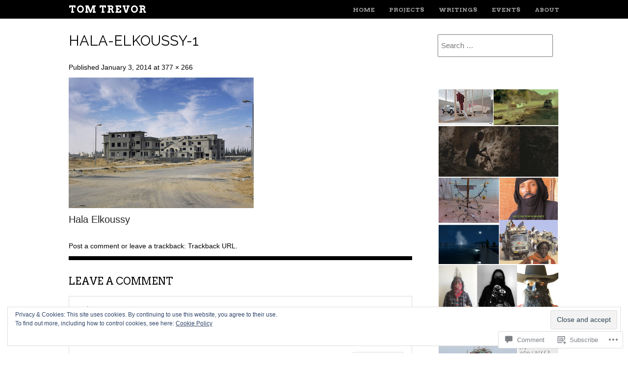

--- FILE ---
content_type: text/html; charset=UTF-8
request_url: https://tomtrevor.net/hala-elkoussy-1/
body_size: 65792
content:
<!DOCTYPE html>
<html lang="en">
<head>
<meta charset="UTF-8" />
<meta name="viewport" content="width=device-width" />
<title>Hala-ElKoussy-1 | Tom Trevor</title>
<link rel="profile" href="http://gmpg.org/xfn/11" />
<link rel="pingback" href="https://tomtrevor.net/xmlrpc.php" />
<!--[if lt IE 9]>
<script src="https://s0.wp.com/wp-content/themes/pub/untitled/js/html5.js?m=1367107614i" type="text/javascript"></script>
<![endif]-->

<meta name='robots' content='max-image-preview:large' />

<!-- Async WordPress.com Remote Login -->
<script id="wpcom_remote_login_js">
var wpcom_remote_login_extra_auth = '';
function wpcom_remote_login_remove_dom_node_id( element_id ) {
	var dom_node = document.getElementById( element_id );
	if ( dom_node ) { dom_node.parentNode.removeChild( dom_node ); }
}
function wpcom_remote_login_remove_dom_node_classes( class_name ) {
	var dom_nodes = document.querySelectorAll( '.' + class_name );
	for ( var i = 0; i < dom_nodes.length; i++ ) {
		dom_nodes[ i ].parentNode.removeChild( dom_nodes[ i ] );
	}
}
function wpcom_remote_login_final_cleanup() {
	wpcom_remote_login_remove_dom_node_classes( "wpcom_remote_login_msg" );
	wpcom_remote_login_remove_dom_node_id( "wpcom_remote_login_key" );
	wpcom_remote_login_remove_dom_node_id( "wpcom_remote_login_validate" );
	wpcom_remote_login_remove_dom_node_id( "wpcom_remote_login_js" );
	wpcom_remote_login_remove_dom_node_id( "wpcom_request_access_iframe" );
	wpcom_remote_login_remove_dom_node_id( "wpcom_request_access_styles" );
}

// Watch for messages back from the remote login
window.addEventListener( "message", function( e ) {
	if ( e.origin === "https://r-login.wordpress.com" ) {
		var data = {};
		try {
			data = JSON.parse( e.data );
		} catch( e ) {
			wpcom_remote_login_final_cleanup();
			return;
		}

		if ( data.msg === 'LOGIN' ) {
			// Clean up the login check iframe
			wpcom_remote_login_remove_dom_node_id( "wpcom_remote_login_key" );

			var id_regex = new RegExp( /^[0-9]+$/ );
			var token_regex = new RegExp( /^.*|.*|.*$/ );
			if (
				token_regex.test( data.token )
				&& id_regex.test( data.wpcomid )
			) {
				// We have everything we need to ask for a login
				var script = document.createElement( "script" );
				script.setAttribute( "id", "wpcom_remote_login_validate" );
				script.src = '/remote-login.php?wpcom_remote_login=validate'
					+ '&wpcomid=' + data.wpcomid
					+ '&token=' + encodeURIComponent( data.token )
					+ '&host=' + window.location.protocol
					+ '//' + window.location.hostname
					+ '&postid=161'
					+ '&is_singular=';
				document.body.appendChild( script );
			}

			return;
		}

		// Safari ITP, not logged in, so redirect
		if ( data.msg === 'LOGIN-REDIRECT' ) {
			window.location = 'https://wordpress.com/log-in?redirect_to=' + window.location.href;
			return;
		}

		// Safari ITP, storage access failed, remove the request
		if ( data.msg === 'LOGIN-REMOVE' ) {
			var css_zap = 'html { -webkit-transition: margin-top 1s; transition: margin-top 1s; } /* 9001 */ html { margin-top: 0 !important; } * html body { margin-top: 0 !important; } @media screen and ( max-width: 782px ) { html { margin-top: 0 !important; } * html body { margin-top: 0 !important; } }';
			var style_zap = document.createElement( 'style' );
			style_zap.type = 'text/css';
			style_zap.appendChild( document.createTextNode( css_zap ) );
			document.body.appendChild( style_zap );

			var e = document.getElementById( 'wpcom_request_access_iframe' );
			e.parentNode.removeChild( e );

			document.cookie = 'wordpress_com_login_access=denied; path=/; max-age=31536000';

			return;
		}

		// Safari ITP
		if ( data.msg === 'REQUEST_ACCESS' ) {
			console.log( 'request access: safari' );

			// Check ITP iframe enable/disable knob
			if ( wpcom_remote_login_extra_auth !== 'safari_itp_iframe' ) {
				return;
			}

			// If we are in a "private window" there is no ITP.
			var private_window = false;
			try {
				var opendb = window.openDatabase( null, null, null, null );
			} catch( e ) {
				private_window = true;
			}

			if ( private_window ) {
				console.log( 'private window' );
				return;
			}

			var iframe = document.createElement( 'iframe' );
			iframe.id = 'wpcom_request_access_iframe';
			iframe.setAttribute( 'scrolling', 'no' );
			iframe.setAttribute( 'sandbox', 'allow-storage-access-by-user-activation allow-scripts allow-same-origin allow-top-navigation-by-user-activation' );
			iframe.src = 'https://r-login.wordpress.com/remote-login.php?wpcom_remote_login=request_access&origin=' + encodeURIComponent( data.origin ) + '&wpcomid=' + encodeURIComponent( data.wpcomid );

			var css = 'html { -webkit-transition: margin-top 1s; transition: margin-top 1s; } /* 9001 */ html { margin-top: 46px !important; } * html body { margin-top: 46px !important; } @media screen and ( max-width: 660px ) { html { margin-top: 71px !important; } * html body { margin-top: 71px !important; } #wpcom_request_access_iframe { display: block; height: 71px !important; } } #wpcom_request_access_iframe { border: 0px; height: 46px; position: fixed; top: 0; left: 0; width: 100%; min-width: 100%; z-index: 99999; background: #23282d; } ';

			var style = document.createElement( 'style' );
			style.type = 'text/css';
			style.id = 'wpcom_request_access_styles';
			style.appendChild( document.createTextNode( css ) );
			document.body.appendChild( style );

			document.body.appendChild( iframe );
		}

		if ( data.msg === 'DONE' ) {
			wpcom_remote_login_final_cleanup();
		}
	}
}, false );

// Inject the remote login iframe after the page has had a chance to load
// more critical resources
window.addEventListener( "DOMContentLoaded", function( e ) {
	var iframe = document.createElement( "iframe" );
	iframe.style.display = "none";
	iframe.setAttribute( "scrolling", "no" );
	iframe.setAttribute( "id", "wpcom_remote_login_key" );
	iframe.src = "https://r-login.wordpress.com/remote-login.php"
		+ "?wpcom_remote_login=key"
		+ "&origin=aHR0cHM6Ly90b210cmV2b3IubmV0"
		+ "&wpcomid=61037440"
		+ "&time=" + Math.floor( Date.now() / 1000 );
	document.body.appendChild( iframe );
}, false );
</script>
<link rel='dns-prefetch' href='//s0.wp.com' />
<link rel='dns-prefetch' href='//widgets.wp.com' />
<link rel='dns-prefetch' href='//fonts-api.wp.com' />
<link rel="alternate" type="application/rss+xml" title="Tom Trevor &raquo; Feed" href="https://tomtrevor.net/feed/" />
<link rel="alternate" type="application/rss+xml" title="Tom Trevor &raquo; Comments Feed" href="https://tomtrevor.net/comments/feed/" />
<link rel="alternate" type="application/rss+xml" title="Tom Trevor &raquo; Hala-ElKoussy-1 Comments Feed" href="https://tomtrevor.net/feed/?attachment_id=161" />
	<script type="text/javascript">
		/* <![CDATA[ */
		function addLoadEvent(func) {
			var oldonload = window.onload;
			if (typeof window.onload != 'function') {
				window.onload = func;
			} else {
				window.onload = function () {
					oldonload();
					func();
				}
			}
		}
		/* ]]> */
	</script>
	<link crossorigin='anonymous' rel='stylesheet' id='all-css-0-1' href='/wp-content/mu-plugins/widgets/eu-cookie-law/templates/style.css?m=1642463000i&cssminify=yes' type='text/css' media='all' />
<style id='wp-emoji-styles-inline-css'>

	img.wp-smiley, img.emoji {
		display: inline !important;
		border: none !important;
		box-shadow: none !important;
		height: 1em !important;
		width: 1em !important;
		margin: 0 0.07em !important;
		vertical-align: -0.1em !important;
		background: none !important;
		padding: 0 !important;
	}
/*# sourceURL=wp-emoji-styles-inline-css */
</style>
<link crossorigin='anonymous' rel='stylesheet' id='all-css-2-1' href='/wp-content/plugins/gutenberg-core/v22.2.0/build/styles/block-library/style.css?m=1764855221i&cssminify=yes' type='text/css' media='all' />
<style id='wp-block-library-inline-css'>
.has-text-align-justify {
	text-align:justify;
}
.has-text-align-justify{text-align:justify;}

/*# sourceURL=wp-block-library-inline-css */
</style><style id='global-styles-inline-css'>
:root{--wp--preset--aspect-ratio--square: 1;--wp--preset--aspect-ratio--4-3: 4/3;--wp--preset--aspect-ratio--3-4: 3/4;--wp--preset--aspect-ratio--3-2: 3/2;--wp--preset--aspect-ratio--2-3: 2/3;--wp--preset--aspect-ratio--16-9: 16/9;--wp--preset--aspect-ratio--9-16: 9/16;--wp--preset--color--black: #000000;--wp--preset--color--cyan-bluish-gray: #abb8c3;--wp--preset--color--white: #ffffff;--wp--preset--color--pale-pink: #f78da7;--wp--preset--color--vivid-red: #cf2e2e;--wp--preset--color--luminous-vivid-orange: #ff6900;--wp--preset--color--luminous-vivid-amber: #fcb900;--wp--preset--color--light-green-cyan: #7bdcb5;--wp--preset--color--vivid-green-cyan: #00d084;--wp--preset--color--pale-cyan-blue: #8ed1fc;--wp--preset--color--vivid-cyan-blue: #0693e3;--wp--preset--color--vivid-purple: #9b51e0;--wp--preset--gradient--vivid-cyan-blue-to-vivid-purple: linear-gradient(135deg,rgb(6,147,227) 0%,rgb(155,81,224) 100%);--wp--preset--gradient--light-green-cyan-to-vivid-green-cyan: linear-gradient(135deg,rgb(122,220,180) 0%,rgb(0,208,130) 100%);--wp--preset--gradient--luminous-vivid-amber-to-luminous-vivid-orange: linear-gradient(135deg,rgb(252,185,0) 0%,rgb(255,105,0) 100%);--wp--preset--gradient--luminous-vivid-orange-to-vivid-red: linear-gradient(135deg,rgb(255,105,0) 0%,rgb(207,46,46) 100%);--wp--preset--gradient--very-light-gray-to-cyan-bluish-gray: linear-gradient(135deg,rgb(238,238,238) 0%,rgb(169,184,195) 100%);--wp--preset--gradient--cool-to-warm-spectrum: linear-gradient(135deg,rgb(74,234,220) 0%,rgb(151,120,209) 20%,rgb(207,42,186) 40%,rgb(238,44,130) 60%,rgb(251,105,98) 80%,rgb(254,248,76) 100%);--wp--preset--gradient--blush-light-purple: linear-gradient(135deg,rgb(255,206,236) 0%,rgb(152,150,240) 100%);--wp--preset--gradient--blush-bordeaux: linear-gradient(135deg,rgb(254,205,165) 0%,rgb(254,45,45) 50%,rgb(107,0,62) 100%);--wp--preset--gradient--luminous-dusk: linear-gradient(135deg,rgb(255,203,112) 0%,rgb(199,81,192) 50%,rgb(65,88,208) 100%);--wp--preset--gradient--pale-ocean: linear-gradient(135deg,rgb(255,245,203) 0%,rgb(182,227,212) 50%,rgb(51,167,181) 100%);--wp--preset--gradient--electric-grass: linear-gradient(135deg,rgb(202,248,128) 0%,rgb(113,206,126) 100%);--wp--preset--gradient--midnight: linear-gradient(135deg,rgb(2,3,129) 0%,rgb(40,116,252) 100%);--wp--preset--font-size--small: 13px;--wp--preset--font-size--medium: 20px;--wp--preset--font-size--large: 36px;--wp--preset--font-size--x-large: 42px;--wp--preset--font-family--albert-sans: 'Albert Sans', sans-serif;--wp--preset--font-family--alegreya: Alegreya, serif;--wp--preset--font-family--arvo: Arvo, serif;--wp--preset--font-family--bodoni-moda: 'Bodoni Moda', serif;--wp--preset--font-family--bricolage-grotesque: 'Bricolage Grotesque', sans-serif;--wp--preset--font-family--cabin: Cabin, sans-serif;--wp--preset--font-family--chivo: Chivo, sans-serif;--wp--preset--font-family--commissioner: Commissioner, sans-serif;--wp--preset--font-family--cormorant: Cormorant, serif;--wp--preset--font-family--courier-prime: 'Courier Prime', monospace;--wp--preset--font-family--crimson-pro: 'Crimson Pro', serif;--wp--preset--font-family--dm-mono: 'DM Mono', monospace;--wp--preset--font-family--dm-sans: 'DM Sans', sans-serif;--wp--preset--font-family--dm-serif-display: 'DM Serif Display', serif;--wp--preset--font-family--domine: Domine, serif;--wp--preset--font-family--eb-garamond: 'EB Garamond', serif;--wp--preset--font-family--epilogue: Epilogue, sans-serif;--wp--preset--font-family--fahkwang: Fahkwang, sans-serif;--wp--preset--font-family--figtree: Figtree, sans-serif;--wp--preset--font-family--fira-sans: 'Fira Sans', sans-serif;--wp--preset--font-family--fjalla-one: 'Fjalla One', sans-serif;--wp--preset--font-family--fraunces: Fraunces, serif;--wp--preset--font-family--gabarito: Gabarito, system-ui;--wp--preset--font-family--ibm-plex-mono: 'IBM Plex Mono', monospace;--wp--preset--font-family--ibm-plex-sans: 'IBM Plex Sans', sans-serif;--wp--preset--font-family--ibarra-real-nova: 'Ibarra Real Nova', serif;--wp--preset--font-family--instrument-serif: 'Instrument Serif', serif;--wp--preset--font-family--inter: Inter, sans-serif;--wp--preset--font-family--josefin-sans: 'Josefin Sans', sans-serif;--wp--preset--font-family--jost: Jost, sans-serif;--wp--preset--font-family--libre-baskerville: 'Libre Baskerville', serif;--wp--preset--font-family--libre-franklin: 'Libre Franklin', sans-serif;--wp--preset--font-family--literata: Literata, serif;--wp--preset--font-family--lora: Lora, serif;--wp--preset--font-family--merriweather: Merriweather, serif;--wp--preset--font-family--montserrat: Montserrat, sans-serif;--wp--preset--font-family--newsreader: Newsreader, serif;--wp--preset--font-family--noto-sans-mono: 'Noto Sans Mono', sans-serif;--wp--preset--font-family--nunito: Nunito, sans-serif;--wp--preset--font-family--open-sans: 'Open Sans', sans-serif;--wp--preset--font-family--overpass: Overpass, sans-serif;--wp--preset--font-family--pt-serif: 'PT Serif', serif;--wp--preset--font-family--petrona: Petrona, serif;--wp--preset--font-family--piazzolla: Piazzolla, serif;--wp--preset--font-family--playfair-display: 'Playfair Display', serif;--wp--preset--font-family--plus-jakarta-sans: 'Plus Jakarta Sans', sans-serif;--wp--preset--font-family--poppins: Poppins, sans-serif;--wp--preset--font-family--raleway: Raleway, sans-serif;--wp--preset--font-family--roboto: Roboto, sans-serif;--wp--preset--font-family--roboto-slab: 'Roboto Slab', serif;--wp--preset--font-family--rubik: Rubik, sans-serif;--wp--preset--font-family--rufina: Rufina, serif;--wp--preset--font-family--sora: Sora, sans-serif;--wp--preset--font-family--source-sans-3: 'Source Sans 3', sans-serif;--wp--preset--font-family--source-serif-4: 'Source Serif 4', serif;--wp--preset--font-family--space-mono: 'Space Mono', monospace;--wp--preset--font-family--syne: Syne, sans-serif;--wp--preset--font-family--texturina: Texturina, serif;--wp--preset--font-family--urbanist: Urbanist, sans-serif;--wp--preset--font-family--work-sans: 'Work Sans', sans-serif;--wp--preset--spacing--20: 0.44rem;--wp--preset--spacing--30: 0.67rem;--wp--preset--spacing--40: 1rem;--wp--preset--spacing--50: 1.5rem;--wp--preset--spacing--60: 2.25rem;--wp--preset--spacing--70: 3.38rem;--wp--preset--spacing--80: 5.06rem;--wp--preset--shadow--natural: 6px 6px 9px rgba(0, 0, 0, 0.2);--wp--preset--shadow--deep: 12px 12px 50px rgba(0, 0, 0, 0.4);--wp--preset--shadow--sharp: 6px 6px 0px rgba(0, 0, 0, 0.2);--wp--preset--shadow--outlined: 6px 6px 0px -3px rgb(255, 255, 255), 6px 6px rgb(0, 0, 0);--wp--preset--shadow--crisp: 6px 6px 0px rgb(0, 0, 0);}:where(.is-layout-flex){gap: 0.5em;}:where(.is-layout-grid){gap: 0.5em;}body .is-layout-flex{display: flex;}.is-layout-flex{flex-wrap: wrap;align-items: center;}.is-layout-flex > :is(*, div){margin: 0;}body .is-layout-grid{display: grid;}.is-layout-grid > :is(*, div){margin: 0;}:where(.wp-block-columns.is-layout-flex){gap: 2em;}:where(.wp-block-columns.is-layout-grid){gap: 2em;}:where(.wp-block-post-template.is-layout-flex){gap: 1.25em;}:where(.wp-block-post-template.is-layout-grid){gap: 1.25em;}.has-black-color{color: var(--wp--preset--color--black) !important;}.has-cyan-bluish-gray-color{color: var(--wp--preset--color--cyan-bluish-gray) !important;}.has-white-color{color: var(--wp--preset--color--white) !important;}.has-pale-pink-color{color: var(--wp--preset--color--pale-pink) !important;}.has-vivid-red-color{color: var(--wp--preset--color--vivid-red) !important;}.has-luminous-vivid-orange-color{color: var(--wp--preset--color--luminous-vivid-orange) !important;}.has-luminous-vivid-amber-color{color: var(--wp--preset--color--luminous-vivid-amber) !important;}.has-light-green-cyan-color{color: var(--wp--preset--color--light-green-cyan) !important;}.has-vivid-green-cyan-color{color: var(--wp--preset--color--vivid-green-cyan) !important;}.has-pale-cyan-blue-color{color: var(--wp--preset--color--pale-cyan-blue) !important;}.has-vivid-cyan-blue-color{color: var(--wp--preset--color--vivid-cyan-blue) !important;}.has-vivid-purple-color{color: var(--wp--preset--color--vivid-purple) !important;}.has-black-background-color{background-color: var(--wp--preset--color--black) !important;}.has-cyan-bluish-gray-background-color{background-color: var(--wp--preset--color--cyan-bluish-gray) !important;}.has-white-background-color{background-color: var(--wp--preset--color--white) !important;}.has-pale-pink-background-color{background-color: var(--wp--preset--color--pale-pink) !important;}.has-vivid-red-background-color{background-color: var(--wp--preset--color--vivid-red) !important;}.has-luminous-vivid-orange-background-color{background-color: var(--wp--preset--color--luminous-vivid-orange) !important;}.has-luminous-vivid-amber-background-color{background-color: var(--wp--preset--color--luminous-vivid-amber) !important;}.has-light-green-cyan-background-color{background-color: var(--wp--preset--color--light-green-cyan) !important;}.has-vivid-green-cyan-background-color{background-color: var(--wp--preset--color--vivid-green-cyan) !important;}.has-pale-cyan-blue-background-color{background-color: var(--wp--preset--color--pale-cyan-blue) !important;}.has-vivid-cyan-blue-background-color{background-color: var(--wp--preset--color--vivid-cyan-blue) !important;}.has-vivid-purple-background-color{background-color: var(--wp--preset--color--vivid-purple) !important;}.has-black-border-color{border-color: var(--wp--preset--color--black) !important;}.has-cyan-bluish-gray-border-color{border-color: var(--wp--preset--color--cyan-bluish-gray) !important;}.has-white-border-color{border-color: var(--wp--preset--color--white) !important;}.has-pale-pink-border-color{border-color: var(--wp--preset--color--pale-pink) !important;}.has-vivid-red-border-color{border-color: var(--wp--preset--color--vivid-red) !important;}.has-luminous-vivid-orange-border-color{border-color: var(--wp--preset--color--luminous-vivid-orange) !important;}.has-luminous-vivid-amber-border-color{border-color: var(--wp--preset--color--luminous-vivid-amber) !important;}.has-light-green-cyan-border-color{border-color: var(--wp--preset--color--light-green-cyan) !important;}.has-vivid-green-cyan-border-color{border-color: var(--wp--preset--color--vivid-green-cyan) !important;}.has-pale-cyan-blue-border-color{border-color: var(--wp--preset--color--pale-cyan-blue) !important;}.has-vivid-cyan-blue-border-color{border-color: var(--wp--preset--color--vivid-cyan-blue) !important;}.has-vivid-purple-border-color{border-color: var(--wp--preset--color--vivid-purple) !important;}.has-vivid-cyan-blue-to-vivid-purple-gradient-background{background: var(--wp--preset--gradient--vivid-cyan-blue-to-vivid-purple) !important;}.has-light-green-cyan-to-vivid-green-cyan-gradient-background{background: var(--wp--preset--gradient--light-green-cyan-to-vivid-green-cyan) !important;}.has-luminous-vivid-amber-to-luminous-vivid-orange-gradient-background{background: var(--wp--preset--gradient--luminous-vivid-amber-to-luminous-vivid-orange) !important;}.has-luminous-vivid-orange-to-vivid-red-gradient-background{background: var(--wp--preset--gradient--luminous-vivid-orange-to-vivid-red) !important;}.has-very-light-gray-to-cyan-bluish-gray-gradient-background{background: var(--wp--preset--gradient--very-light-gray-to-cyan-bluish-gray) !important;}.has-cool-to-warm-spectrum-gradient-background{background: var(--wp--preset--gradient--cool-to-warm-spectrum) !important;}.has-blush-light-purple-gradient-background{background: var(--wp--preset--gradient--blush-light-purple) !important;}.has-blush-bordeaux-gradient-background{background: var(--wp--preset--gradient--blush-bordeaux) !important;}.has-luminous-dusk-gradient-background{background: var(--wp--preset--gradient--luminous-dusk) !important;}.has-pale-ocean-gradient-background{background: var(--wp--preset--gradient--pale-ocean) !important;}.has-electric-grass-gradient-background{background: var(--wp--preset--gradient--electric-grass) !important;}.has-midnight-gradient-background{background: var(--wp--preset--gradient--midnight) !important;}.has-small-font-size{font-size: var(--wp--preset--font-size--small) !important;}.has-medium-font-size{font-size: var(--wp--preset--font-size--medium) !important;}.has-large-font-size{font-size: var(--wp--preset--font-size--large) !important;}.has-x-large-font-size{font-size: var(--wp--preset--font-size--x-large) !important;}.has-albert-sans-font-family{font-family: var(--wp--preset--font-family--albert-sans) !important;}.has-alegreya-font-family{font-family: var(--wp--preset--font-family--alegreya) !important;}.has-arvo-font-family{font-family: var(--wp--preset--font-family--arvo) !important;}.has-bodoni-moda-font-family{font-family: var(--wp--preset--font-family--bodoni-moda) !important;}.has-bricolage-grotesque-font-family{font-family: var(--wp--preset--font-family--bricolage-grotesque) !important;}.has-cabin-font-family{font-family: var(--wp--preset--font-family--cabin) !important;}.has-chivo-font-family{font-family: var(--wp--preset--font-family--chivo) !important;}.has-commissioner-font-family{font-family: var(--wp--preset--font-family--commissioner) !important;}.has-cormorant-font-family{font-family: var(--wp--preset--font-family--cormorant) !important;}.has-courier-prime-font-family{font-family: var(--wp--preset--font-family--courier-prime) !important;}.has-crimson-pro-font-family{font-family: var(--wp--preset--font-family--crimson-pro) !important;}.has-dm-mono-font-family{font-family: var(--wp--preset--font-family--dm-mono) !important;}.has-dm-sans-font-family{font-family: var(--wp--preset--font-family--dm-sans) !important;}.has-dm-serif-display-font-family{font-family: var(--wp--preset--font-family--dm-serif-display) !important;}.has-domine-font-family{font-family: var(--wp--preset--font-family--domine) !important;}.has-eb-garamond-font-family{font-family: var(--wp--preset--font-family--eb-garamond) !important;}.has-epilogue-font-family{font-family: var(--wp--preset--font-family--epilogue) !important;}.has-fahkwang-font-family{font-family: var(--wp--preset--font-family--fahkwang) !important;}.has-figtree-font-family{font-family: var(--wp--preset--font-family--figtree) !important;}.has-fira-sans-font-family{font-family: var(--wp--preset--font-family--fira-sans) !important;}.has-fjalla-one-font-family{font-family: var(--wp--preset--font-family--fjalla-one) !important;}.has-fraunces-font-family{font-family: var(--wp--preset--font-family--fraunces) !important;}.has-gabarito-font-family{font-family: var(--wp--preset--font-family--gabarito) !important;}.has-ibm-plex-mono-font-family{font-family: var(--wp--preset--font-family--ibm-plex-mono) !important;}.has-ibm-plex-sans-font-family{font-family: var(--wp--preset--font-family--ibm-plex-sans) !important;}.has-ibarra-real-nova-font-family{font-family: var(--wp--preset--font-family--ibarra-real-nova) !important;}.has-instrument-serif-font-family{font-family: var(--wp--preset--font-family--instrument-serif) !important;}.has-inter-font-family{font-family: var(--wp--preset--font-family--inter) !important;}.has-josefin-sans-font-family{font-family: var(--wp--preset--font-family--josefin-sans) !important;}.has-jost-font-family{font-family: var(--wp--preset--font-family--jost) !important;}.has-libre-baskerville-font-family{font-family: var(--wp--preset--font-family--libre-baskerville) !important;}.has-libre-franklin-font-family{font-family: var(--wp--preset--font-family--libre-franklin) !important;}.has-literata-font-family{font-family: var(--wp--preset--font-family--literata) !important;}.has-lora-font-family{font-family: var(--wp--preset--font-family--lora) !important;}.has-merriweather-font-family{font-family: var(--wp--preset--font-family--merriweather) !important;}.has-montserrat-font-family{font-family: var(--wp--preset--font-family--montserrat) !important;}.has-newsreader-font-family{font-family: var(--wp--preset--font-family--newsreader) !important;}.has-noto-sans-mono-font-family{font-family: var(--wp--preset--font-family--noto-sans-mono) !important;}.has-nunito-font-family{font-family: var(--wp--preset--font-family--nunito) !important;}.has-open-sans-font-family{font-family: var(--wp--preset--font-family--open-sans) !important;}.has-overpass-font-family{font-family: var(--wp--preset--font-family--overpass) !important;}.has-pt-serif-font-family{font-family: var(--wp--preset--font-family--pt-serif) !important;}.has-petrona-font-family{font-family: var(--wp--preset--font-family--petrona) !important;}.has-piazzolla-font-family{font-family: var(--wp--preset--font-family--piazzolla) !important;}.has-playfair-display-font-family{font-family: var(--wp--preset--font-family--playfair-display) !important;}.has-plus-jakarta-sans-font-family{font-family: var(--wp--preset--font-family--plus-jakarta-sans) !important;}.has-poppins-font-family{font-family: var(--wp--preset--font-family--poppins) !important;}.has-raleway-font-family{font-family: var(--wp--preset--font-family--raleway) !important;}.has-roboto-font-family{font-family: var(--wp--preset--font-family--roboto) !important;}.has-roboto-slab-font-family{font-family: var(--wp--preset--font-family--roboto-slab) !important;}.has-rubik-font-family{font-family: var(--wp--preset--font-family--rubik) !important;}.has-rufina-font-family{font-family: var(--wp--preset--font-family--rufina) !important;}.has-sora-font-family{font-family: var(--wp--preset--font-family--sora) !important;}.has-source-sans-3-font-family{font-family: var(--wp--preset--font-family--source-sans-3) !important;}.has-source-serif-4-font-family{font-family: var(--wp--preset--font-family--source-serif-4) !important;}.has-space-mono-font-family{font-family: var(--wp--preset--font-family--space-mono) !important;}.has-syne-font-family{font-family: var(--wp--preset--font-family--syne) !important;}.has-texturina-font-family{font-family: var(--wp--preset--font-family--texturina) !important;}.has-urbanist-font-family{font-family: var(--wp--preset--font-family--urbanist) !important;}.has-work-sans-font-family{font-family: var(--wp--preset--font-family--work-sans) !important;}
/*# sourceURL=global-styles-inline-css */
</style>

<style id='classic-theme-styles-inline-css'>
/*! This file is auto-generated */
.wp-block-button__link{color:#fff;background-color:#32373c;border-radius:9999px;box-shadow:none;text-decoration:none;padding:calc(.667em + 2px) calc(1.333em + 2px);font-size:1.125em}.wp-block-file__button{background:#32373c;color:#fff;text-decoration:none}
/*# sourceURL=/wp-includes/css/classic-themes.min.css */
</style>
<link crossorigin='anonymous' rel='stylesheet' id='all-css-4-1' href='/_static/??-eJx9jskOwjAMRH+IYPblgPgUlMWClDqJYqf9fVxVXABxseSZefbAWIzPSTAJUDOlb/eYGHyuqDoVK6AJwhAt9kgaW3rmBfzGxqKMca5UZDY6KTYy8lCQ/3EdSrH+aVSaT8wGUM7pbd4GTCFXsE0yWZHovzDg6sG12AcYsDp9reLUmT/3qcyVLuvj4bRd7fbnTfcCmvdj7g==&cssminify=yes' type='text/css' media='all' />
<link rel='stylesheet' id='verbum-gutenberg-css-css' href='https://widgets.wp.com/verbum-block-editor/block-editor.css?ver=1738686361' media='all' />
<link crossorigin='anonymous' rel='stylesheet' id='all-css-6-1' href='/wp-content/themes/pub/untitled/style.css?m=1741693348i&cssminify=yes' type='text/css' media='all' />
<link rel='stylesheet' id='untitled-webfont-css' href='https://fonts-api.wp.com/css?family=Raleway%3A400%2C600%7CArvo%3A400%2C700&#038;ver=6.9-RC2-61304' media='all' />
<link crossorigin='anonymous' rel='stylesheet' id='all-css-8-1' href='/_static/??-eJx9jUEOwjAMBD+EsSoFAQfEW9rUDakcO6odledTlUu5cJuRdrS4VogqTuLoLypkWNuATTw704iz4cT0BuM80rLzF8/R7ISHujSo3FIWw4UG1rRhwm110H9RIgXW2HtW+RGYuM/737M8unC5h3C7dmH+ABo6RUk=&cssminify=yes' type='text/css' media='all' />
<style id='jetpack-global-styles-frontend-style-inline-css'>
:root { --font-headings: unset; --font-base: unset; --font-headings-default: -apple-system,BlinkMacSystemFont,"Segoe UI",Roboto,Oxygen-Sans,Ubuntu,Cantarell,"Helvetica Neue",sans-serif; --font-base-default: -apple-system,BlinkMacSystemFont,"Segoe UI",Roboto,Oxygen-Sans,Ubuntu,Cantarell,"Helvetica Neue",sans-serif;}
/*# sourceURL=jetpack-global-styles-frontend-style-inline-css */
</style>
<link crossorigin='anonymous' rel='stylesheet' id='all-css-10-1' href='/wp-content/themes/h4/global.css?m=1420737423i&cssminify=yes' type='text/css' media='all' />
<script type="text/javascript" id="wpcom-actionbar-placeholder-js-extra">
/* <![CDATA[ */
var actionbardata = {"siteID":"61037440","postID":"161","siteURL":"https://tomtrevor.net","xhrURL":"https://tomtrevor.net/wp-admin/admin-ajax.php","nonce":"bace8c0cd9","isLoggedIn":"","statusMessage":"","subsEmailDefault":"instantly","proxyScriptUrl":"https://s0.wp.com/wp-content/js/wpcom-proxy-request.js?m=1513050504i&amp;ver=20211021","shortlink":"https://wp.me/a486CQ-2B","i18n":{"followedText":"New posts from this site will now appear in your \u003Ca href=\"https://wordpress.com/reader\"\u003EReader\u003C/a\u003E","foldBar":"Collapse this bar","unfoldBar":"Expand this bar","shortLinkCopied":"Shortlink copied to clipboard."}};
//# sourceURL=wpcom-actionbar-placeholder-js-extra
/* ]]> */
</script>
<script type="text/javascript" id="jetpack-mu-wpcom-settings-js-before">
/* <![CDATA[ */
var JETPACK_MU_WPCOM_SETTINGS = {"assetsUrl":"https://s0.wp.com/wp-content/mu-plugins/jetpack-mu-wpcom-plugin/moon/jetpack_vendor/automattic/jetpack-mu-wpcom/src/build/"};
//# sourceURL=jetpack-mu-wpcom-settings-js-before
/* ]]> */
</script>
<script crossorigin='anonymous' type='text/javascript'  src='/_static/??-eJyNT0kOwjAM/BBuCojtgHhL2pjgkjghS5ff06pUQuJAT2PNKovOQ+04ISfRRBFMAh9cPxRN3IhRI65NVhgnsXllDMMHCkv81wSWdJAJv83LWnqgHSM+VyJzomRQTfm7wR6iIYVhWZqomYH1Pcu90v7EoXIyKCArNQLLlrRM5H7mKuM0eJM1cRSdC0qqCLWRMc7/19aLdjcBsGPQyoex4mav29OuPOzL4/nSvAEEGYr5'></script>
<script type="text/javascript" id="rlt-proxy-js-after">
/* <![CDATA[ */
	rltInitialize( {"token":null,"iframeOrigins":["https:\/\/widgets.wp.com"]} );
//# sourceURL=rlt-proxy-js-after
/* ]]> */
</script>
<link rel="EditURI" type="application/rsd+xml" title="RSD" href="https://tomtrevor.wordpress.com/xmlrpc.php?rsd" />
<meta name="generator" content="WordPress.com" />
<link rel="canonical" href="https://tomtrevor.net/hala-elkoussy-1/" />
<link rel='shortlink' href='https://wp.me/a486CQ-2B' />
<link rel="alternate" type="application/json+oembed" href="https://public-api.wordpress.com/oembed/?format=json&amp;url=https%3A%2F%2Ftomtrevor.net%2Fhala-elkoussy-1%2F&amp;for=wpcom-auto-discovery" /><link rel="alternate" type="application/xml+oembed" href="https://public-api.wordpress.com/oembed/?format=xml&amp;url=https%3A%2F%2Ftomtrevor.net%2Fhala-elkoussy-1%2F&amp;for=wpcom-auto-discovery" />
<!-- Jetpack Open Graph Tags -->
<meta property="og:type" content="article" />
<meta property="og:title" content="Hala-ElKoussy-1" />
<meta property="og:url" content="https://tomtrevor.net/hala-elkoussy-1/" />
<meta property="og:description" content="Hala Elkoussy" />
<meta property="article:published_time" content="2014-01-03T18:10:36+00:00" />
<meta property="article:modified_time" content="2014-01-03T18:10:36+00:00" />
<meta property="og:site_name" content="Tom Trevor" />
<meta property="og:image" content="https://tomtrevor.net/wp-content/uploads/2014/01/hala-elkoussy-1.jpg" />
<meta property="og:image:alt" content="" />
<meta property="og:locale" content="en_US" />
<meta property="article:publisher" content="https://www.facebook.com/WordPresscom" />
<meta name="twitter:text:title" content="Hala-ElKoussy-1" />
<meta name="twitter:image" content="https://tomtrevor.net/wp-content/uploads/2014/01/hala-elkoussy-1.jpg?w=640" />
<meta name="twitter:card" content="summary_large_image" />

<!-- End Jetpack Open Graph Tags -->
<link rel="shortcut icon" type="image/x-icon" href="https://secure.gravatar.com/blavatar/7d44c4a3e05d2c3c9f23d09005e281b304ffbb74f8f3ba36c67f97bc9d9240eb?s=32" sizes="16x16" />
<link rel="icon" type="image/x-icon" href="https://secure.gravatar.com/blavatar/7d44c4a3e05d2c3c9f23d09005e281b304ffbb74f8f3ba36c67f97bc9d9240eb?s=32" sizes="16x16" />
<link rel="apple-touch-icon" href="https://secure.gravatar.com/blavatar/7d44c4a3e05d2c3c9f23d09005e281b304ffbb74f8f3ba36c67f97bc9d9240eb?s=114" />
<link rel='openid.server' href='https://tomtrevor.net/?openidserver=1' />
<link rel='openid.delegate' href='https://tomtrevor.net/' />
<link rel="search" type="application/opensearchdescription+xml" href="https://tomtrevor.net/osd.xml" title="Tom Trevor" />
<link rel="search" type="application/opensearchdescription+xml" href="https://s1.wp.com/opensearch.xml" title="WordPress.com" />
<meta name="description" content="Hala Elkoussy" />
		<script type="text/javascript">

			window.doNotSellCallback = function() {

				var linkElements = [
					'a[href="https://wordpress.com/?ref=footer_blog"]',
					'a[href="https://wordpress.com/?ref=footer_website"]',
					'a[href="https://wordpress.com/?ref=vertical_footer"]',
					'a[href^="https://wordpress.com/?ref=footer_segment_"]',
				].join(',');

				var dnsLink = document.createElement( 'a' );
				dnsLink.href = 'https://wordpress.com/advertising-program-optout/';
				dnsLink.classList.add( 'do-not-sell-link' );
				dnsLink.rel = 'nofollow';
				dnsLink.style.marginLeft = '0.5em';
				dnsLink.textContent = 'Do Not Sell or Share My Personal Information';

				var creditLinks = document.querySelectorAll( linkElements );

				if ( 0 === creditLinks.length ) {
					return false;
				}

				Array.prototype.forEach.call( creditLinks, function( el ) {
					el.insertAdjacentElement( 'afterend', dnsLink );
				});

				return true;
			};

		</script>
		<script type="text/javascript">
	window.google_analytics_uacct = "UA-52447-2";
</script>

<script type="text/javascript">
	var _gaq = _gaq || [];
	_gaq.push(['_setAccount', 'UA-52447-2']);
	_gaq.push(['_gat._anonymizeIp']);
	_gaq.push(['_setDomainName', 'none']);
	_gaq.push(['_setAllowLinker', true]);
	_gaq.push(['_initData']);
	_gaq.push(['_trackPageview']);

	(function() {
		var ga = document.createElement('script'); ga.type = 'text/javascript'; ga.async = true;
		ga.src = ('https:' == document.location.protocol ? 'https://ssl' : 'http://www') + '.google-analytics.com/ga.js';
		(document.getElementsByTagName('head')[0] || document.getElementsByTagName('body')[0]).appendChild(ga);
	})();
</script>
<link crossorigin='anonymous' rel='stylesheet' id='all-css-0-3' href='/_static/??-eJydjdEKwjAMRX/IGqaT+SJ+inRZGN3SpDQtw78Xwe1Rxh7P4XIuLMmhSiEpEKtLXMcgBhOV5HH+MURVgVcQhJ4VZwNbQqJ8RrMT7C9EHSqTAfqs1Yi30SqOBktgGtzomSm//9H34BkfTXe7Xu5t17TTB3k+YIU=&cssminify=yes' type='text/css' media='all' />
</head>

<body class="attachment wp-singular attachment-template-default single single-attachment postid-161 attachmentid-161 attachment-jpeg custom-background wp-theme-pubuntitled customizer-styles-applied widget-area jetpack-reblog-enabled">
	<div id="page" class="hfeed site">
				<div id="masthead-wrap">
			<header id="masthead" class="site-header" role="banner">
				<div id="logo">
										<h1 class="site-title"><a href="https://tomtrevor.net/" title="Tom Trevor" rel="home">Tom Trevor</a></h1>
									</div>
				<div class="nav-wrap">
					<nav role="navigation" class="site-navigation main-navigation">
						<h1 class="assistive-text">Menu</h1>
						<div class="assistive-text skip-link"><a href="#content" title="Skip to content">Skip to content</a></div>

						<div class="menu-menu-1-container"><ul id="menu-menu-1" class="menu"><li id="menu-item-80" class="menu-item menu-item-type-custom menu-item-object-custom menu-item-80"><a href="https://tomtrevor.wordpress.com/">Home</a></li>
<li id="menu-item-82" class="menu-item menu-item-type-taxonomy menu-item-object-category menu-item-82"><a href="https://tomtrevor.net/category/projects/">Projects</a></li>
<li id="menu-item-83" class="menu-item menu-item-type-taxonomy menu-item-object-category menu-item-83"><a href="https://tomtrevor.net/category/writings/">Writings</a></li>
<li id="menu-item-214" class="menu-item menu-item-type-taxonomy menu-item-object-category menu-item-214"><a href="https://tomtrevor.net/category/events/">Events</a></li>
<li id="menu-item-81" class="menu-item menu-item-type-post_type menu-item-object-page menu-item-81"><a href="https://tomtrevor.net/about/">About</a></li>
</ul></div>					</nav><!-- .site-navigation -->
				</div><!-- .nav-wrap -->
			</header><!-- #masthead -->
		</div><!-- #masthead-wrap -->
	<div id="main" class="site-main">
		<div id="primary" class="content-area image-attachment">
			<div id="content" class="site-content" role="main">

			
				<article id="post-161" class="post-161 attachment type-attachment status-inherit hentry">
					<header class="entry-header">
						<h1 class="entry-title">Hala-ElKoussy-1</h1>

						<div class="entry-meta">
							Published <span class="entry-date"><time class="entry-date" datetime="2014-01-03T18:10:36+00:00">January 3, 2014</time></span> at <a href="https://tomtrevor.net/wp-content/uploads/2014/01/hala-elkoussy-1.jpg" title="Link to full-size image">377 &times; 266</a>													</div><!-- .entry-meta -->

											</header><!-- .entry-header -->

					<div class="entry-content">

						<div class="entry-attachment">
							<div class="attachment">
								
								<a href="https://tomtrevor.net/wp-content/uploads/2014/01/hala-elkoussy-1.jpg" title="Hala-ElKoussy-1" rel="attachment"><img width="377" height="266" src="https://tomtrevor.net/wp-content/uploads/2014/01/hala-elkoussy-1.jpg?w=377" class="attachment-1200x1200 size-1200x1200" alt="" decoding="async" srcset="https://tomtrevor.net/wp-content/uploads/2014/01/hala-elkoussy-1.jpg 377w, https://tomtrevor.net/wp-content/uploads/2014/01/hala-elkoussy-1.jpg?w=150 150w, https://tomtrevor.net/wp-content/uploads/2014/01/hala-elkoussy-1.jpg?w=300 300w" sizes="(max-width: 377px) 100vw, 377px" data-attachment-id="161" data-permalink="https://tomtrevor.net/hala-elkoussy-1/" data-orig-file="https://tomtrevor.net/wp-content/uploads/2014/01/hala-elkoussy-1.jpg" data-orig-size="377,266" data-comments-opened="1" data-image-meta="{&quot;aperture&quot;:&quot;0&quot;,&quot;credit&quot;:&quot;&quot;,&quot;camera&quot;:&quot;&quot;,&quot;caption&quot;:&quot;&quot;,&quot;created_timestamp&quot;:&quot;0&quot;,&quot;copyright&quot;:&quot;&quot;,&quot;focal_length&quot;:&quot;0&quot;,&quot;iso&quot;:&quot;0&quot;,&quot;shutter_speed&quot;:&quot;0&quot;,&quot;title&quot;:&quot;&quot;}" data-image-title="Hala-ElKoussy-1" data-image-description="" data-image-caption="&lt;p&gt;Hala Elkoussy&lt;/p&gt;
" data-medium-file="https://tomtrevor.net/wp-content/uploads/2014/01/hala-elkoussy-1.jpg?w=300" data-large-file="https://tomtrevor.net/wp-content/uploads/2014/01/hala-elkoussy-1.jpg?w=377" /></a>
							</div><!-- .attachment -->

														<div class="entry-caption">
								<p>Hala Elkoussy</p>
							</div><!-- .entry-caption -->
													</div><!-- .entry-attachment -->

												
					</div><!-- .entry-content -->

					<footer class="entry-meta">
													<a class="comment-link" href="#respond" title="Post a comment">Post a comment</a> or leave a trackback: <a class="trackback-link" href="https://tomtrevor.net/hala-elkoussy-1/trackback/" title="Trackback URL for your post" rel="trackback">Trackback URL</a>.																	</footer><!-- .entry-meta -->
				</article><!-- #post-161 -->

				
<div id="comments" class="comments-area">

	
	
		<div id="respond" class="comment-respond">
		<h3 id="reply-title" class="comment-reply-title">Leave a comment <small><a rel="nofollow" id="cancel-comment-reply-link" href="/hala-elkoussy-1/#respond" style="display:none;">Cancel reply</a></small></h3><form action="https://tomtrevor.net/wp-comments-post.php" method="post" id="commentform" class="comment-form">


<div class="comment-form__verbum transparent"></div><div class="verbum-form-meta"><input type='hidden' name='comment_post_ID' value='161' id='comment_post_ID' />
<input type='hidden' name='comment_parent' id='comment_parent' value='0' />

			<input type="hidden" name="highlander_comment_nonce" id="highlander_comment_nonce" value="75310c2e6c" />
			<input type="hidden" name="verbum_show_subscription_modal" value="" /></div><p style="display: none;"><input type="hidden" id="akismet_comment_nonce" name="akismet_comment_nonce" value="bbac56f367" /></p><p style="display: none !important;" class="akismet-fields-container" data-prefix="ak_"><label>&#916;<textarea name="ak_hp_textarea" cols="45" rows="8" maxlength="100"></textarea></label><input type="hidden" id="ak_js_1" name="ak_js" value="234"/><script type="text/javascript">
/* <![CDATA[ */
document.getElementById( "ak_js_1" ).setAttribute( "value", ( new Date() ).getTime() );
/* ]]> */
</script>
</p></form>	</div><!-- #respond -->
	
</div><!-- #comments .comments-area -->

			
		</div><!-- #content .site-content -->
	</div><!-- #primary .content-area .image-attachment -->

<div id="secondary" class="widget-area" role="complementary">
	<aside id="search-3" class="widget widget_search"><form method="get" id="searchform" class="searchform" action="https://tomtrevor.net/" role="search">
	<label for="s" class="screen-reader-text">Search</label>
	<input type="search" class="field" name="s" value="" id="s" placeholder="Search &hellip;" />
	<input type="submit" class="submit" id="searchsubmit" value="Search" />
</form>
</aside><aside id="media_gallery-3" class="widget widget_media_gallery"><div class="tiled-gallery type-rectangular tiled-gallery-unresized" data-original-width="700" data-carousel-extra='{&quot;blog_id&quot;:61037440,&quot;permalink&quot;:&quot;https:\/\/tomtrevor.net\/hala-elkoussy-1\/&quot;,&quot;likes_blog_id&quot;:61037440}' itemscope itemtype="http://schema.org/ImageGallery" > <div class="gallery-row" style="width: 700px; height: 214px;" data-original-width="700" data-original-height="214" > <div class="gallery-group images-1" style="width: 320px; height: 214px;" data-original-width="320" data-original-height="214" > <div class="tiled-gallery-item tiled-gallery-item-large" itemprop="associatedMedia" itemscope itemtype="http://schema.org/ImageObject"> <a href="https://tomtrevor.net/32ad89af87c67ff2e8414c474ef30cbc/" border="0" itemprop="url"> <meta itemprop="width" content="316"> <meta itemprop="height" content="210"> <img class="" data-attachment-id="1030" data-orig-file="https://tomtrevor.net/wp-content/uploads/2020/10/32ad89af87c67ff2e8414c474ef30cbc.jpg" data-orig-size="200,133" data-comments-opened="1" data-image-meta="{&quot;aperture&quot;:&quot;0&quot;,&quot;credit&quot;:&quot;&quot;,&quot;camera&quot;:&quot;&quot;,&quot;caption&quot;:&quot;&quot;,&quot;created_timestamp&quot;:&quot;0&quot;,&quot;copyright&quot;:&quot;&quot;,&quot;focal_length&quot;:&quot;0&quot;,&quot;iso&quot;:&quot;0&quot;,&quot;shutter_speed&quot;:&quot;0&quot;,&quot;title&quot;:&quot;&quot;,&quot;orientation&quot;:&quot;0&quot;}" data-image-title="32ad89af87c67ff2e8414c474ef30cbc" data-image-description="" data-medium-file="https://tomtrevor.net/wp-content/uploads/2020/10/32ad89af87c67ff2e8414c474ef30cbc.jpg?w=200" data-large-file="https://tomtrevor.net/wp-content/uploads/2020/10/32ad89af87c67ff2e8414c474ef30cbc.jpg?w=200" src="https://i0.wp.com/tomtrevor.net/wp-content/uploads/2020/10/32ad89af87c67ff2e8414c474ef30cbc.jpg?w=316&#038;h=210&#038;ssl=1" srcset="https://i0.wp.com/tomtrevor.net/wp-content/uploads/2020/10/32ad89af87c67ff2e8414c474ef30cbc.jpg 200w, https://i0.wp.com/tomtrevor.net/wp-content/uploads/2020/10/32ad89af87c67ff2e8414c474ef30cbc.jpg?w=150&amp;h=100&amp;ssl=1 150w" width="316" height="210" loading="lazy" data-original-width="316" data-original-height="210" itemprop="http://schema.org/image" title="32ad89af87c67ff2e8414c474ef30cbc" alt="32ad89af87c67ff2e8414c474ef30cbc" style="width: 316px; height: 210px;" /> </a> </div> </div> <!-- close group --> <div class="gallery-group images-1" style="width: 380px; height: 214px;" data-original-width="380" data-original-height="214" > <div class="tiled-gallery-item tiled-gallery-item-large" itemprop="associatedMedia" itemscope itemtype="http://schema.org/ImageObject"> <a href="https://tomtrevor.net/s/" border="0" itemprop="url"> <meta itemprop="width" content="376"> <meta itemprop="height" content="210"> <img class="" data-attachment-id="151" data-orig-file="https://tomtrevor.net/wp-content/uploads/2014/01/s.jpg" data-orig-size="375,210" data-comments-opened="1" data-image-meta="{&quot;aperture&quot;:&quot;0&quot;,&quot;credit&quot;:&quot;&quot;,&quot;camera&quot;:&quot;&quot;,&quot;caption&quot;:&quot;&quot;,&quot;created_timestamp&quot;:&quot;0&quot;,&quot;copyright&quot;:&quot;&quot;,&quot;focal_length&quot;:&quot;0&quot;,&quot;iso&quot;:&quot;0&quot;,&quot;shutter_speed&quot;:&quot;0&quot;,&quot;title&quot;:&quot;&quot;}" data-image-title="s" data-image-description="" data-medium-file="https://tomtrevor.net/wp-content/uploads/2014/01/s.jpg?w=300" data-large-file="https://tomtrevor.net/wp-content/uploads/2014/01/s.jpg?w=375" src="https://i0.wp.com/tomtrevor.net/wp-content/uploads/2014/01/s.jpg?w=376&#038;h=210&#038;ssl=1" srcset="https://i0.wp.com/tomtrevor.net/wp-content/uploads/2014/01/s.jpg 375w, https://i0.wp.com/tomtrevor.net/wp-content/uploads/2014/01/s.jpg?w=150&amp;h=84&amp;ssl=1 150w, https://i0.wp.com/tomtrevor.net/wp-content/uploads/2014/01/s.jpg?w=300&amp;h=168&amp;ssl=1 300w" width="376" height="210" loading="lazy" data-original-width="376" data-original-height="210" itemprop="http://schema.org/image" title="s" alt="Omer Fast" style="width: 376px; height: 210px;" /> </a> <div class="tiled-gallery-caption" itemprop="caption description"> Omer Fast </div> </div> </div> <!-- close group --> </div> <!-- close row --> <div class="gallery-row" style="width: 700px; height: 300px;" data-original-width="700" data-original-height="300" > <div class="gallery-group images-1" style="width: 700px; height: 300px;" data-original-width="700" data-original-height="300" > <div class="tiled-gallery-item tiled-gallery-item-large" itemprop="associatedMedia" itemscope itemtype="http://schema.org/ImageObject"> <a href="https://tomtrevor.net/2007_mcqueen_2249-copy/" border="0" itemprop="url"> <meta itemprop="width" content="696"> <meta itemprop="height" content="296"> <img class="" data-attachment-id="1013" data-orig-file="https://tomtrevor.net/wp-content/uploads/2020/10/2007_mcqueen_2249-copy.jpg" data-orig-size="2880,1225" data-comments-opened="1" data-image-meta="{&quot;aperture&quot;:&quot;0&quot;,&quot;credit&quot;:&quot;&quot;,&quot;camera&quot;:&quot;&quot;,&quot;caption&quot;:&quot;&quot;,&quot;created_timestamp&quot;:&quot;0&quot;,&quot;copyright&quot;:&quot;&quot;,&quot;focal_length&quot;:&quot;0&quot;,&quot;iso&quot;:&quot;0&quot;,&quot;shutter_speed&quot;:&quot;0&quot;,&quot;title&quot;:&quot;&quot;,&quot;orientation&quot;:&quot;1&quot;}" data-image-title="2007_mcqueen_2249 copy" data-image-description="" data-medium-file="https://tomtrevor.net/wp-content/uploads/2020/10/2007_mcqueen_2249-copy.jpg?w=300" data-large-file="https://tomtrevor.net/wp-content/uploads/2020/10/2007_mcqueen_2249-copy.jpg?w=700" src="https://i0.wp.com/tomtrevor.net/wp-content/uploads/2020/10/2007_mcqueen_2249-copy.jpg?w=696&#038;h=296&#038;ssl=1" srcset="https://i0.wp.com/tomtrevor.net/wp-content/uploads/2020/10/2007_mcqueen_2249-copy.jpg?w=696&amp;h=296&amp;ssl=1 696w, https://i0.wp.com/tomtrevor.net/wp-content/uploads/2020/10/2007_mcqueen_2249-copy.jpg?w=1392&amp;h=592&amp;ssl=1 1392w, https://i0.wp.com/tomtrevor.net/wp-content/uploads/2020/10/2007_mcqueen_2249-copy.jpg?w=150&amp;h=64&amp;ssl=1 150w, https://i0.wp.com/tomtrevor.net/wp-content/uploads/2020/10/2007_mcqueen_2249-copy.jpg?w=300&amp;h=128&amp;ssl=1 300w, https://i0.wp.com/tomtrevor.net/wp-content/uploads/2020/10/2007_mcqueen_2249-copy.jpg?w=768&amp;h=327&amp;ssl=1 768w, https://i0.wp.com/tomtrevor.net/wp-content/uploads/2020/10/2007_mcqueen_2249-copy.jpg?w=1024&amp;h=436&amp;ssl=1 1024w" width="696" height="296" loading="lazy" data-original-width="696" data-original-height="296" itemprop="http://schema.org/image" title="2007_mcqueen_2249 copy" alt="2007_mcqueen_2249 copy" style="width: 696px; height: 296px;" /> </a> </div> </div> <!-- close group --> </div> <!-- close row --> <div class="gallery-row" style="width: 700px; height: 509px;" data-original-width="700" data-original-height="509" > <div class="gallery-group images-2" style="width: 355px; height: 509px;" data-original-width="355" data-original-height="509" > <div class="tiled-gallery-item tiled-gallery-item-large" itemprop="associatedMedia" itemscope itemtype="http://schema.org/ImageObject"> <a href="https://tomtrevor.net/img_6949/" border="0" itemprop="url"> <meta itemprop="width" content="351"> <meta itemprop="height" content="263"> <img class="" data-attachment-id="1044" data-orig-file="https://tomtrevor.net/wp-content/uploads/2020/10/img_6949.jpg" data-orig-size="2592,1936" data-comments-opened="1" data-image-meta="{&quot;aperture&quot;:&quot;2.8&quot;,&quot;credit&quot;:&quot;&quot;,&quot;camera&quot;:&quot;iPhone 4&quot;,&quot;caption&quot;:&quot;&quot;,&quot;created_timestamp&quot;:&quot;1456243507&quot;,&quot;copyright&quot;:&quot;&quot;,&quot;focal_length&quot;:&quot;3.85&quot;,&quot;iso&quot;:&quot;100&quot;,&quot;shutter_speed&quot;:&quot;0.0083333333333333&quot;,&quot;title&quot;:&quot;&quot;,&quot;orientation&quot;:&quot;1&quot;}" data-image-title="IMG_6949" data-image-description="" data-medium-file="https://tomtrevor.net/wp-content/uploads/2020/10/img_6949.jpg?w=300" data-large-file="https://tomtrevor.net/wp-content/uploads/2020/10/img_6949.jpg?w=700" src="https://i0.wp.com/tomtrevor.net/wp-content/uploads/2020/10/img_6949.jpg?w=351&#038;h=263&#038;ssl=1" srcset="https://i0.wp.com/tomtrevor.net/wp-content/uploads/2020/10/img_6949.jpg?w=351&amp;h=262&amp;ssl=1 351w, https://i0.wp.com/tomtrevor.net/wp-content/uploads/2020/10/img_6949.jpg?w=702&amp;h=524&amp;ssl=1 702w, https://i0.wp.com/tomtrevor.net/wp-content/uploads/2020/10/img_6949.jpg?w=150&amp;h=112&amp;ssl=1 150w, https://i0.wp.com/tomtrevor.net/wp-content/uploads/2020/10/img_6949.jpg?w=300&amp;h=224&amp;ssl=1 300w" width="351" height="263" loading="lazy" data-original-width="351" data-original-height="263" itemprop="http://schema.org/image" title="IMG_6949" alt="IMG_6949" style="width: 351px; height: 263px;" /> </a> </div> <div class="tiled-gallery-item tiled-gallery-item-large" itemprop="associatedMedia" itemscope itemtype="http://schema.org/ImageObject"> <a href="https://tomtrevor.net/screenshot-2019-11-17-at-09-42-31/" border="0" itemprop="url"> <meta itemprop="width" content="351"> <meta itemprop="height" content="238"> <img class="" data-attachment-id="1018" data-orig-file="https://tomtrevor.net/wp-content/uploads/2020/10/screenshot-2019-11-17-at-09.42.31.png" data-orig-size="1638,1110" data-comments-opened="1" data-image-meta="{&quot;aperture&quot;:&quot;0&quot;,&quot;credit&quot;:&quot;&quot;,&quot;camera&quot;:&quot;&quot;,&quot;caption&quot;:&quot;&quot;,&quot;created_timestamp&quot;:&quot;0&quot;,&quot;copyright&quot;:&quot;&quot;,&quot;focal_length&quot;:&quot;0&quot;,&quot;iso&quot;:&quot;0&quot;,&quot;shutter_speed&quot;:&quot;0&quot;,&quot;title&quot;:&quot;&quot;,&quot;orientation&quot;:&quot;0&quot;}" data-image-title="Screenshot 2019-11-17 at 09.42.31" data-image-description="" data-medium-file="https://tomtrevor.net/wp-content/uploads/2020/10/screenshot-2019-11-17-at-09.42.31.png?w=300" data-large-file="https://tomtrevor.net/wp-content/uploads/2020/10/screenshot-2019-11-17-at-09.42.31.png?w=700" src="https://i0.wp.com/tomtrevor.net/wp-content/uploads/2020/10/screenshot-2019-11-17-at-09.42.31.png?w=351&#038;h=238&#038;ssl=1" srcset="https://i0.wp.com/tomtrevor.net/wp-content/uploads/2020/10/screenshot-2019-11-17-at-09.42.31.png?w=351&amp;h=238&amp;ssl=1 351w, https://i0.wp.com/tomtrevor.net/wp-content/uploads/2020/10/screenshot-2019-11-17-at-09.42.31.png?w=702&amp;h=476&amp;ssl=1 702w, https://i0.wp.com/tomtrevor.net/wp-content/uploads/2020/10/screenshot-2019-11-17-at-09.42.31.png?w=150&amp;h=102&amp;ssl=1 150w, https://i0.wp.com/tomtrevor.net/wp-content/uploads/2020/10/screenshot-2019-11-17-at-09.42.31.png?w=300&amp;h=203&amp;ssl=1 300w" width="351" height="238" loading="lazy" data-original-width="351" data-original-height="238" itemprop="http://schema.org/image" title="Screenshot 2019-11-17 at 09.42.31" alt="Screenshot 2019-11-17 at 09.42.31" style="width: 351px; height: 238px;" /> </a> </div> </div> <!-- close group --> <div class="gallery-group images-1" style="width: 345px; height: 509px;" data-original-width="345" data-original-height="509" > <div class="tiled-gallery-item tiled-gallery-item-large" itemprop="associatedMedia" itemscope itemtype="http://schema.org/ImageObject"> <a href="https://tomtrevor.net/2014/04/11/ursula-biemann-mission-reports/ursula-tuareg/" border="0" itemprop="url"> <meta itemprop="width" content="341"> <meta itemprop="height" content="505"> <img class="" data-attachment-id="349" data-orig-file="https://tomtrevor.net/wp-content/uploads/2014/04/ursula-tuareg.jpg" data-orig-size="814,1206" data-comments-opened="1" data-image-meta="{&quot;aperture&quot;:&quot;0&quot;,&quot;credit&quot;:&quot;&quot;,&quot;camera&quot;:&quot;&quot;,&quot;caption&quot;:&quot;&quot;,&quot;created_timestamp&quot;:&quot;0&quot;,&quot;copyright&quot;:&quot;&quot;,&quot;focal_length&quot;:&quot;0&quot;,&quot;iso&quot;:&quot;0&quot;,&quot;shutter_speed&quot;:&quot;0&quot;,&quot;title&quot;:&quot;&quot;}" data-image-title="ursula tuareg" data-image-description="" data-medium-file="https://tomtrevor.net/wp-content/uploads/2014/04/ursula-tuareg.jpg?w=202" data-large-file="https://tomtrevor.net/wp-content/uploads/2014/04/ursula-tuareg.jpg?w=691" src="https://i0.wp.com/tomtrevor.net/wp-content/uploads/2014/04/ursula-tuareg.jpg?w=341&#038;h=505&#038;ssl=1" srcset="https://i0.wp.com/tomtrevor.net/wp-content/uploads/2014/04/ursula-tuareg.jpg?w=341&amp;h=505&amp;ssl=1 341w, https://i0.wp.com/tomtrevor.net/wp-content/uploads/2014/04/ursula-tuareg.jpg?w=682&amp;h=1010&amp;ssl=1 682w, https://i0.wp.com/tomtrevor.net/wp-content/uploads/2014/04/ursula-tuareg.jpg?w=101&amp;h=150&amp;ssl=1 101w, https://i0.wp.com/tomtrevor.net/wp-content/uploads/2014/04/ursula-tuareg.jpg?w=202&amp;h=300&amp;ssl=1 202w" width="341" height="505" loading="lazy" data-original-width="341" data-original-height="505" itemprop="http://schema.org/image" title="ursula tuareg" alt="Ursula Biemann" style="width: 341px; height: 505px;" /> </a> <div class="tiled-gallery-caption" itemprop="caption description"> Ursula Biemann </div> </div> </div> <!-- close group --> </div> <!-- close row --> <div class="gallery-row" style="width: 700px; height: 325px;" data-original-width="700" data-original-height="325" > <div class="gallery-group images-1" style="width: 700px; height: 325px;" data-original-width="700" data-original-height="325" > <div class="tiled-gallery-item tiled-gallery-item-large" itemprop="associatedMedia" itemscope itemtype="http://schema.org/ImageObject"> <a href="https://tomtrevor.net/postcommoditybio_lores/" border="0" itemprop="url"> <meta itemprop="width" content="696"> <meta itemprop="height" content="321"> <img class="" data-attachment-id="1021" data-orig-file="https://tomtrevor.net/wp-content/uploads/2020/10/postcommoditybio_lores.png" data-orig-size="940,434" data-comments-opened="1" data-image-meta="{&quot;aperture&quot;:&quot;0&quot;,&quot;credit&quot;:&quot;&quot;,&quot;camera&quot;:&quot;&quot;,&quot;caption&quot;:&quot;&quot;,&quot;created_timestamp&quot;:&quot;0&quot;,&quot;copyright&quot;:&quot;&quot;,&quot;focal_length&quot;:&quot;0&quot;,&quot;iso&quot;:&quot;0&quot;,&quot;shutter_speed&quot;:&quot;0&quot;,&quot;title&quot;:&quot;&quot;,&quot;orientation&quot;:&quot;0&quot;}" data-image-title="PostcommodityBio_LoRes" data-image-description="" data-medium-file="https://tomtrevor.net/wp-content/uploads/2020/10/postcommoditybio_lores.png?w=300" data-large-file="https://tomtrevor.net/wp-content/uploads/2020/10/postcommoditybio_lores.png?w=700" src="https://i0.wp.com/tomtrevor.net/wp-content/uploads/2020/10/postcommoditybio_lores.png?w=696&#038;h=321&#038;ssl=1" srcset="https://i0.wp.com/tomtrevor.net/wp-content/uploads/2020/10/postcommoditybio_lores.png?w=696&amp;h=321&amp;ssl=1 696w, https://i0.wp.com/tomtrevor.net/wp-content/uploads/2020/10/postcommoditybio_lores.png?w=150&amp;h=69&amp;ssl=1 150w, https://i0.wp.com/tomtrevor.net/wp-content/uploads/2020/10/postcommoditybio_lores.png?w=300&amp;h=139&amp;ssl=1 300w, https://i0.wp.com/tomtrevor.net/wp-content/uploads/2020/10/postcommoditybio_lores.png?w=768&amp;h=355&amp;ssl=1 768w, https://i0.wp.com/tomtrevor.net/wp-content/uploads/2020/10/postcommoditybio_lores.png 940w" width="696" height="321" loading="lazy" data-original-width="696" data-original-height="321" itemprop="http://schema.org/image" title="PostcommodityBio_LoRes" alt="PostcommodityBio_LoRes" style="width: 696px; height: 321px;" /> </a> </div> </div> <!-- close group --> </div> <!-- close row --> <div class="gallery-row" style="width: 700px; height: 308px;" data-original-width="700" data-original-height="308" > <div class="gallery-group images-1" style="width: 461px; height: 308px;" data-original-width="461" data-original-height="308" > <div class="tiled-gallery-item tiled-gallery-item-large" itemprop="associatedMedia" itemscope itemtype="http://schema.org/ImageObject"> <a href="https://tomtrevor.net/ship-kqw-621x414livemint/" border="0" itemprop="url"> <meta itemprop="width" content="457"> <meta itemprop="height" content="304"> <img class="" data-attachment-id="1022" data-orig-file="https://tomtrevor.net/wp-content/uploads/2020/10/ship-kqw-621x41440livemint.jpg" data-orig-size="621,414" data-comments-opened="1" data-image-meta="{&quot;aperture&quot;:&quot;0&quot;,&quot;credit&quot;:&quot;&quot;,&quot;camera&quot;:&quot;&quot;,&quot;caption&quot;:&quot;&quot;,&quot;created_timestamp&quot;:&quot;0&quot;,&quot;copyright&quot;:&quot;&quot;,&quot;focal_length&quot;:&quot;0&quot;,&quot;iso&quot;:&quot;0&quot;,&quot;shutter_speed&quot;:&quot;0&quot;,&quot;title&quot;:&quot;&quot;,&quot;orientation&quot;:&quot;0&quot;}" data-image-title="ship-kQw&amp;#8211;621&amp;#215;414@LiveMint" data-image-description="" data-medium-file="https://tomtrevor.net/wp-content/uploads/2020/10/ship-kqw-621x41440livemint.jpg?w=300" data-large-file="https://tomtrevor.net/wp-content/uploads/2020/10/ship-kqw-621x41440livemint.jpg?w=621" src="https://i0.wp.com/tomtrevor.net/wp-content/uploads/2020/10/ship-kqw-621x41440livemint.jpg?w=457&#038;h=304&#038;ssl=1" srcset="https://i0.wp.com/tomtrevor.net/wp-content/uploads/2020/10/ship-kqw-621x41440livemint.jpg?w=457&amp;h=305&amp;ssl=1 457w, https://i0.wp.com/tomtrevor.net/wp-content/uploads/2020/10/ship-kqw-621x41440livemint.jpg?w=150&amp;h=100&amp;ssl=1 150w, https://i0.wp.com/tomtrevor.net/wp-content/uploads/2020/10/ship-kqw-621x41440livemint.jpg?w=300&amp;h=200&amp;ssl=1 300w, https://i0.wp.com/tomtrevor.net/wp-content/uploads/2020/10/ship-kqw-621x41440livemint.jpg 621w" width="457" height="304" loading="lazy" data-original-width="457" data-original-height="304" itemprop="http://schema.org/image" title="ship-kQw--621x414@LiveMint" alt="ship-kQw--621x414@LiveMint" style="width: 457px; height: 304px;" /> </a> </div> </div> <!-- close group --> <div class="gallery-group images-1" style="width: 239px; height: 308px;" data-original-width="239" data-original-height="308" > <div class="tiled-gallery-item tiled-gallery-item-small" itemprop="associatedMedia" itemscope itemtype="http://schema.org/ImageObject"> <a href="https://tomtrevor.net/2014/01/22/joelle-tuerlinckx-everything-nothing-the-pre-history-of-language/joelle-tuerlinckx/" border="0" itemprop="url"> <meta itemprop="width" content="235"> <meta itemprop="height" content="304"> <img class="" data-attachment-id="225" data-orig-file="https://tomtrevor.net/wp-content/uploads/2014/01/joelle-tuerlinckx.jpg" data-orig-size="395,511" data-comments-opened="1" data-image-meta="{&quot;aperture&quot;:&quot;0&quot;,&quot;credit&quot;:&quot;&quot;,&quot;camera&quot;:&quot;&quot;,&quot;caption&quot;:&quot;&quot;,&quot;created_timestamp&quot;:&quot;0&quot;,&quot;copyright&quot;:&quot;&quot;,&quot;focal_length&quot;:&quot;0&quot;,&quot;iso&quot;:&quot;0&quot;,&quot;shutter_speed&quot;:&quot;0&quot;,&quot;title&quot;:&quot;&quot;}" data-image-title="Joëlle Tuerlinckx" data-image-description="" data-medium-file="https://tomtrevor.net/wp-content/uploads/2014/01/joelle-tuerlinckx.jpg?w=232" data-large-file="https://tomtrevor.net/wp-content/uploads/2014/01/joelle-tuerlinckx.jpg?w=395" src="https://i0.wp.com/tomtrevor.net/wp-content/uploads/2014/01/joelle-tuerlinckx.jpg?w=235&#038;h=304&#038;ssl=1" srcset="https://i0.wp.com/tomtrevor.net/wp-content/uploads/2014/01/joelle-tuerlinckx.jpg?w=235&amp;h=304&amp;ssl=1 235w, https://i0.wp.com/tomtrevor.net/wp-content/uploads/2014/01/joelle-tuerlinckx.jpg?w=116&amp;h=150&amp;ssl=1 116w, https://i0.wp.com/tomtrevor.net/wp-content/uploads/2014/01/joelle-tuerlinckx.jpg?w=232&amp;h=300&amp;ssl=1 232w, https://i0.wp.com/tomtrevor.net/wp-content/uploads/2014/01/joelle-tuerlinckx.jpg 395w" width="235" height="304" loading="lazy" data-original-width="235" data-original-height="304" itemprop="http://schema.org/image" title="Joëlle Tuerlinckx" alt="Joëlle Tuerlinckx" style="width: 235px; height: 304px;" /> </a> <div class="tiled-gallery-caption" itemprop="caption description"> Joëlle Tuerlinckx </div> </div> </div> <!-- close group --> </div> <!-- close row --> <div class="gallery-row" style="width: 700px; height: 412px;" data-original-width="700" data-original-height="412" > <div class="gallery-group images-3" style="width: 204px; height: 412px;" data-original-width="204" data-original-height="412" > <div class="tiled-gallery-item tiled-gallery-item-small" itemprop="associatedMedia" itemscope itemtype="http://schema.org/ImageObject"> <a href="https://tomtrevor.net/image_crop-19/" border="0" itemprop="url"> <meta itemprop="width" content="200"> <meta itemprop="height" content="134"> <img class="" data-attachment-id="203" data-orig-file="https://tomtrevor.net/wp-content/uploads/2014/01/image_crop2.jpg" data-orig-size="766,511" data-comments-opened="1" data-image-meta="{&quot;aperture&quot;:&quot;0&quot;,&quot;credit&quot;:&quot;&quot;,&quot;camera&quot;:&quot;&quot;,&quot;caption&quot;:&quot;&quot;,&quot;created_timestamp&quot;:&quot;0&quot;,&quot;copyright&quot;:&quot;&quot;,&quot;focal_length&quot;:&quot;0&quot;,&quot;iso&quot;:&quot;0&quot;,&quot;shutter_speed&quot;:&quot;0&quot;,&quot;title&quot;:&quot;&quot;}" data-image-title="image_crop" data-image-description="" data-medium-file="https://tomtrevor.net/wp-content/uploads/2014/01/image_crop2.jpg?w=300" data-large-file="https://tomtrevor.net/wp-content/uploads/2014/01/image_crop2.jpg?w=700" src="https://i0.wp.com/tomtrevor.net/wp-content/uploads/2014/01/image_crop2.jpg?w=200&#038;h=134&#038;ssl=1" srcset="https://i0.wp.com/tomtrevor.net/wp-content/uploads/2014/01/image_crop2.jpg?w=200&amp;h=133&amp;ssl=1 200w, https://i0.wp.com/tomtrevor.net/wp-content/uploads/2014/01/image_crop2.jpg?w=400&amp;h=267&amp;ssl=1 400w, https://i0.wp.com/tomtrevor.net/wp-content/uploads/2014/01/image_crop2.jpg?w=150&amp;h=100&amp;ssl=1 150w, https://i0.wp.com/tomtrevor.net/wp-content/uploads/2014/01/image_crop2.jpg?w=300&amp;h=200&amp;ssl=1 300w" width="200" height="134" loading="lazy" data-original-width="200" data-original-height="134" itemprop="http://schema.org/image" title="image_crop" alt="Joelle Tuerlinckx" style="width: 200px; height: 134px;" /> </a> <div class="tiled-gallery-caption" itemprop="caption description"> Joelle Tuerlinckx </div> </div> <div class="tiled-gallery-item tiled-gallery-item-small" itemprop="associatedMedia" itemscope itemtype="http://schema.org/ImageObject"> <a href="https://tomtrevor.net/image_crop-15/" border="0" itemprop="url"> <meta itemprop="width" content="200"> <meta itemprop="height" content="133"> <img class="" data-attachment-id="182" data-orig-file="https://tomtrevor.net/wp-content/uploads/2014/01/image_crop-15.jpg" data-orig-size="768,510" data-comments-opened="1" data-image-meta="{&quot;aperture&quot;:&quot;0&quot;,&quot;credit&quot;:&quot;&quot;,&quot;camera&quot;:&quot;&quot;,&quot;caption&quot;:&quot;&quot;,&quot;created_timestamp&quot;:&quot;0&quot;,&quot;copyright&quot;:&quot;&quot;,&quot;focal_length&quot;:&quot;0&quot;,&quot;iso&quot;:&quot;0&quot;,&quot;shutter_speed&quot;:&quot;0&quot;,&quot;title&quot;:&quot;&quot;}" data-image-title="image_crop-15" data-image-description="" data-medium-file="https://tomtrevor.net/wp-content/uploads/2014/01/image_crop-15.jpg?w=300" data-large-file="https://tomtrevor.net/wp-content/uploads/2014/01/image_crop-15.jpg?w=700" src="https://i0.wp.com/tomtrevor.net/wp-content/uploads/2014/01/image_crop-15.jpg?w=200&#038;h=133&#038;ssl=1" srcset="https://i0.wp.com/tomtrevor.net/wp-content/uploads/2014/01/image_crop-15.jpg?w=200&amp;h=133&amp;ssl=1 200w, https://i0.wp.com/tomtrevor.net/wp-content/uploads/2014/01/image_crop-15.jpg?w=400&amp;h=266&amp;ssl=1 400w, https://i0.wp.com/tomtrevor.net/wp-content/uploads/2014/01/image_crop-15.jpg?w=150&amp;h=100&amp;ssl=1 150w, https://i0.wp.com/tomtrevor.net/wp-content/uploads/2014/01/image_crop-15.jpg?w=300&amp;h=199&amp;ssl=1 300w" width="200" height="133" loading="lazy" data-original-width="200" data-original-height="133" itemprop="http://schema.org/image" title="image_crop-15" alt="Natascha Sadr Hadighian" style="width: 200px; height: 133px;" /> </a> <div class="tiled-gallery-caption" itemprop="caption description"> Natascha Sadr Hadighian </div> </div> <div class="tiled-gallery-item tiled-gallery-item-small" itemprop="associatedMedia" itemscope itemtype="http://schema.org/ImageObject"> <a href="https://tomtrevor.net/img_7237/" border="0" itemprop="url"> <meta itemprop="width" content="200"> <meta itemprop="height" content="133"> <img class="" data-attachment-id="37" data-orig-file="https://tomtrevor.net/wp-content/uploads/2014/01/img_7237.jpg" data-orig-size="1200,800" data-comments-opened="1" data-image-meta="{&quot;aperture&quot;:&quot;0&quot;,&quot;credit&quot;:&quot;&quot;,&quot;camera&quot;:&quot;&quot;,&quot;caption&quot;:&quot;&quot;,&quot;created_timestamp&quot;:&quot;0&quot;,&quot;copyright&quot;:&quot;&quot;,&quot;focal_length&quot;:&quot;0&quot;,&quot;iso&quot;:&quot;0&quot;,&quot;shutter_speed&quot;:&quot;0&quot;,&quot;title&quot;:&quot;&quot;}" data-image-title="IMG_7237" data-image-description="" data-medium-file="https://tomtrevor.net/wp-content/uploads/2014/01/img_7237.jpg?w=300" data-large-file="https://tomtrevor.net/wp-content/uploads/2014/01/img_7237.jpg?w=700" src="https://i0.wp.com/tomtrevor.net/wp-content/uploads/2014/01/img_7237.jpg?w=200&#038;h=133&#038;ssl=1" srcset="https://i0.wp.com/tomtrevor.net/wp-content/uploads/2014/01/img_7237.jpg?w=200&amp;h=133&amp;ssl=1 200w, https://i0.wp.com/tomtrevor.net/wp-content/uploads/2014/01/img_7237.jpg?w=400&amp;h=267&amp;ssl=1 400w, https://i0.wp.com/tomtrevor.net/wp-content/uploads/2014/01/img_7237.jpg?w=150&amp;h=100&amp;ssl=1 150w, https://i0.wp.com/tomtrevor.net/wp-content/uploads/2014/01/img_7237.jpg?w=300&amp;h=200&amp;ssl=1 300w" width="200" height="133" loading="lazy" data-original-width="200" data-original-height="133" itemprop="http://schema.org/image" title="IMG_7237" alt="Matti Braun" style="width: 200px; height: 133px;" /> </a> <div class="tiled-gallery-caption" itemprop="caption description"> Matti Braun </div> </div> </div> <!-- close group --> <div class="gallery-group images-1" style="width: 276px; height: 412px;" data-original-width="276" data-original-height="412" > <div class="tiled-gallery-item tiled-gallery-item-large" itemprop="associatedMedia" itemscope itemtype="http://schema.org/ImageObject"> <a href="https://tomtrevor.net/do-ho-suh-1/" border="0" itemprop="url"> <meta itemprop="width" content="272"> <meta itemprop="height" content="408"> <img class="" data-attachment-id="1014" data-orig-file="https://tomtrevor.net/wp-content/uploads/2020/10/do-ho-suh-1.jpg" data-orig-size="1024,1536" data-comments-opened="1" data-image-meta="{&quot;aperture&quot;:&quot;0&quot;,&quot;credit&quot;:&quot;&quot;,&quot;camera&quot;:&quot;&quot;,&quot;caption&quot;:&quot;&quot;,&quot;created_timestamp&quot;:&quot;0&quot;,&quot;copyright&quot;:&quot;&quot;,&quot;focal_length&quot;:&quot;0&quot;,&quot;iso&quot;:&quot;0&quot;,&quot;shutter_speed&quot;:&quot;0&quot;,&quot;title&quot;:&quot;&quot;,&quot;orientation&quot;:&quot;0&quot;}" data-image-title="do-ho-suh-1" data-image-description="" data-medium-file="https://tomtrevor.net/wp-content/uploads/2020/10/do-ho-suh-1.jpg?w=200" data-large-file="https://tomtrevor.net/wp-content/uploads/2020/10/do-ho-suh-1.jpg?w=683" src="https://i0.wp.com/tomtrevor.net/wp-content/uploads/2020/10/do-ho-suh-1.jpg?w=272&#038;h=408&#038;ssl=1" srcset="https://i0.wp.com/tomtrevor.net/wp-content/uploads/2020/10/do-ho-suh-1.jpg?w=272&amp;h=408&amp;ssl=1 272w, https://i0.wp.com/tomtrevor.net/wp-content/uploads/2020/10/do-ho-suh-1.jpg?w=544&amp;h=816&amp;ssl=1 544w, https://i0.wp.com/tomtrevor.net/wp-content/uploads/2020/10/do-ho-suh-1.jpg?w=100&amp;h=150&amp;ssl=1 100w, https://i0.wp.com/tomtrevor.net/wp-content/uploads/2020/10/do-ho-suh-1.jpg?w=200&amp;h=300&amp;ssl=1 200w" width="272" height="408" loading="lazy" data-original-width="272" data-original-height="408" itemprop="http://schema.org/image" title="do-ho-suh-1" alt="do-ho-suh-1" style="width: 272px; height: 408px;" /> </a> </div> </div> <!-- close group --> <div class="gallery-group images-3" style="width: 220px; height: 412px;" data-original-width="220" data-original-height="412" > <div class="tiled-gallery-item tiled-gallery-item-small" itemprop="associatedMedia" itemscope itemtype="http://schema.org/ImageObject"> <a href="https://tomtrevor.net/2014/12/31/tim-etchells-city-changes-untitled-after-violent-incident/etchells/" border="0" itemprop="url"> <meta itemprop="width" content="216"> <meta itemprop="height" content="121"> <img class="" data-attachment-id="996" data-orig-file="https://tomtrevor.net/wp-content/uploads/2014/12/etchells.jpg" data-orig-size="512,287" data-comments-opened="1" data-image-meta="{&quot;aperture&quot;:&quot;0&quot;,&quot;credit&quot;:&quot;&quot;,&quot;camera&quot;:&quot;&quot;,&quot;caption&quot;:&quot;&quot;,&quot;created_timestamp&quot;:&quot;0&quot;,&quot;copyright&quot;:&quot;&quot;,&quot;focal_length&quot;:&quot;0&quot;,&quot;iso&quot;:&quot;0&quot;,&quot;shutter_speed&quot;:&quot;0&quot;,&quot;title&quot;:&quot;&quot;,&quot;orientation&quot;:&quot;0&quot;}" data-image-title="Etchells" data-image-description="" data-medium-file="https://tomtrevor.net/wp-content/uploads/2014/12/etchells.jpg?w=300" data-large-file="https://tomtrevor.net/wp-content/uploads/2014/12/etchells.jpg?w=512" src="https://i0.wp.com/tomtrevor.net/wp-content/uploads/2014/12/etchells.jpg?w=216&#038;h=121&#038;ssl=1" srcset="https://i0.wp.com/tomtrevor.net/wp-content/uploads/2014/12/etchells.jpg?w=216&amp;h=121&amp;ssl=1 216w, https://i0.wp.com/tomtrevor.net/wp-content/uploads/2014/12/etchells.jpg?w=432&amp;h=242&amp;ssl=1 432w, https://i0.wp.com/tomtrevor.net/wp-content/uploads/2014/12/etchells.jpg?w=150&amp;h=84&amp;ssl=1 150w, https://i0.wp.com/tomtrevor.net/wp-content/uploads/2014/12/etchells.jpg?w=300&amp;h=168&amp;ssl=1 300w" width="216" height="121" loading="lazy" data-original-width="216" data-original-height="121" itemprop="http://schema.org/image" title="Etchells" alt="Etchells" style="width: 216px; height: 121px;" /> </a> </div> <div class="tiled-gallery-item tiled-gallery-item-small" itemprop="associatedMedia" itemscope itemtype="http://schema.org/ImageObject"> <a href="https://tomtrevor.net/xu_bing/" border="0" itemprop="url"> <meta itemprop="width" content="216"> <meta itemprop="height" content="157"> <img class="" data-attachment-id="137" data-orig-file="https://tomtrevor.net/wp-content/uploads/2014/01/xu_bing.jpg" data-orig-size="589,428" data-comments-opened="1" data-image-meta="{&quot;aperture&quot;:&quot;5&quot;,&quot;credit&quot;:&quot;&quot;,&quot;camera&quot;:&quot;FinePix S5600&quot;,&quot;caption&quot;:&quot;&quot;,&quot;created_timestamp&quot;:&quot;1175803468&quot;,&quot;copyright&quot;:&quot;&quot;,&quot;focal_length&quot;:&quot;6.3&quot;,&quot;iso&quot;:&quot;200&quot;,&quot;shutter_speed&quot;:&quot;0.022222222222222&quot;,&quot;title&quot;:&quot;&quot;}" data-image-title="Xu_Bing" data-image-description="" data-medium-file="https://tomtrevor.net/wp-content/uploads/2014/01/xu_bing.jpg?w=300" data-large-file="https://tomtrevor.net/wp-content/uploads/2014/01/xu_bing.jpg?w=589" src="https://i0.wp.com/tomtrevor.net/wp-content/uploads/2014/01/xu_bing.jpg?w=216&#038;h=157&#038;ssl=1" srcset="https://i0.wp.com/tomtrevor.net/wp-content/uploads/2014/01/xu_bing.jpg?w=216&amp;h=157&amp;ssl=1 216w, https://i0.wp.com/tomtrevor.net/wp-content/uploads/2014/01/xu_bing.jpg?w=432&amp;h=314&amp;ssl=1 432w, https://i0.wp.com/tomtrevor.net/wp-content/uploads/2014/01/xu_bing.jpg?w=150&amp;h=109&amp;ssl=1 150w, https://i0.wp.com/tomtrevor.net/wp-content/uploads/2014/01/xu_bing.jpg?w=300&amp;h=218&amp;ssl=1 300w" width="216" height="157" loading="lazy" data-original-width="216" data-original-height="157" itemprop="http://schema.org/image" title="Xu_Bing" alt="Xu Bing" style="width: 216px; height: 157px;" /> </a> <div class="tiled-gallery-caption" itemprop="caption description"> Xu Bing </div> </div> <div class="tiled-gallery-item tiled-gallery-item-small" itemprop="associatedMedia" itemscope itemtype="http://schema.org/ImageObject"> <a href="https://tomtrevor.net/2014/01/02/blind-spot/anathema_0/" border="0" itemprop="url"> <meta itemprop="width" content="216"> <meta itemprop="height" content="122"> <img class="" data-attachment-id="204" data-orig-file="https://tomtrevor.net/wp-content/uploads/2014/01/anathema_0.jpg" data-orig-size="600,337" data-comments-opened="1" data-image-meta="{&quot;aperture&quot;:&quot;0&quot;,&quot;credit&quot;:&quot;&quot;,&quot;camera&quot;:&quot;&quot;,&quot;caption&quot;:&quot;&quot;,&quot;created_timestamp&quot;:&quot;0&quot;,&quot;copyright&quot;:&quot;&quot;,&quot;focal_length&quot;:&quot;0&quot;,&quot;iso&quot;:&quot;0&quot;,&quot;shutter_speed&quot;:&quot;0&quot;,&quot;title&quot;:&quot;&quot;}" data-image-title="Anathema_0" data-image-description="" data-medium-file="https://tomtrevor.net/wp-content/uploads/2014/01/anathema_0.jpg?w=300" data-large-file="https://tomtrevor.net/wp-content/uploads/2014/01/anathema_0.jpg?w=600" src="https://i0.wp.com/tomtrevor.net/wp-content/uploads/2014/01/anathema_0.jpg?w=216&#038;h=122&#038;ssl=1" srcset="https://i0.wp.com/tomtrevor.net/wp-content/uploads/2014/01/anathema_0.jpg?w=216&amp;h=121&amp;ssl=1 216w, https://i0.wp.com/tomtrevor.net/wp-content/uploads/2014/01/anathema_0.jpg?w=432&amp;h=243&amp;ssl=1 432w, https://i0.wp.com/tomtrevor.net/wp-content/uploads/2014/01/anathema_0.jpg?w=150&amp;h=84&amp;ssl=1 150w, https://i0.wp.com/tomtrevor.net/wp-content/uploads/2014/01/anathema_0.jpg?w=300&amp;h=169&amp;ssl=1 300w" width="216" height="122" loading="lazy" data-original-width="216" data-original-height="122" itemprop="http://schema.org/image" title="Anathema_0" alt="Otolith Group" style="width: 216px; height: 122px;" /> </a> <div class="tiled-gallery-caption" itemprop="caption description"> Otolith Group </div> </div> </div> <!-- close group --> </div> <!-- close row --> <div class="gallery-row" style="width: 700px; height: 358px;" data-original-width="700" data-original-height="358" > <div class="gallery-group images-1" style="width: 461px; height: 358px;" data-original-width="461" data-original-height="358" > <div class="tiled-gallery-item tiled-gallery-item-large" itemprop="associatedMedia" itemscope itemtype="http://schema.org/ImageObject"> <a href="https://tomtrevor.net/tuerlincks_image-3/" border="0" itemprop="url"> <meta itemprop="width" content="457"> <meta itemprop="height" content="354"> <img class="" data-attachment-id="158" data-orig-file="https://tomtrevor.net/wp-content/uploads/2014/01/tuerlincks_image-3.jpg" data-orig-size="3780,2923" data-comments-opened="1" data-image-meta="{&quot;aperture&quot;:&quot;14&quot;,&quot;credit&quot;:&quot;&quot;,&quot;camera&quot;:&quot;NIKON D80&quot;,&quot;caption&quot;:&quot;&quot;,&quot;created_timestamp&quot;:&quot;1275300699&quot;,&quot;copyright&quot;:&quot;&quot;,&quot;focal_length&quot;:&quot;24&quot;,&quot;iso&quot;:&quot;100&quot;,&quot;shutter_speed&quot;:&quot;1.3&quot;,&quot;title&quot;:&quot;&quot;}" data-image-title="Tuerlincks_Image 3" data-image-description="" data-medium-file="https://tomtrevor.net/wp-content/uploads/2014/01/tuerlincks_image-3.jpg?w=300" data-large-file="https://tomtrevor.net/wp-content/uploads/2014/01/tuerlincks_image-3.jpg?w=700" src="https://i0.wp.com/tomtrevor.net/wp-content/uploads/2014/01/tuerlincks_image-3.jpg?w=457&#038;h=354&#038;ssl=1" srcset="https://i0.wp.com/tomtrevor.net/wp-content/uploads/2014/01/tuerlincks_image-3.jpg?w=457&amp;h=353&amp;ssl=1 457w, https://i0.wp.com/tomtrevor.net/wp-content/uploads/2014/01/tuerlincks_image-3.jpg?w=914&amp;h=707&amp;ssl=1 914w, https://i0.wp.com/tomtrevor.net/wp-content/uploads/2014/01/tuerlincks_image-3.jpg?w=150&amp;h=116&amp;ssl=1 150w, https://i0.wp.com/tomtrevor.net/wp-content/uploads/2014/01/tuerlincks_image-3.jpg?w=300&amp;h=232&amp;ssl=1 300w, https://i0.wp.com/tomtrevor.net/wp-content/uploads/2014/01/tuerlincks_image-3.jpg?w=768&amp;h=594&amp;ssl=1 768w" width="457" height="354" loading="lazy" data-original-width="457" data-original-height="354" itemprop="http://schema.org/image" title="Tuerlincks_Image 3" alt="Joelle Tuerlinckx" style="width: 457px; height: 354px;" /> </a> <div class="tiled-gallery-caption" itemprop="caption description"> Joelle Tuerlinckx </div> </div> </div> <!-- close group --> <div class="gallery-group images-2" style="width: 239px; height: 358px;" data-original-width="239" data-original-height="358" > <div class="tiled-gallery-item tiled-gallery-item-small" itemprop="associatedMedia" itemscope itemtype="http://schema.org/ImageObject"> <a href="https://tomtrevor.net/louisiana-museum-of-modern-art-denmark-pxpy0p/" border="0" itemprop="url"> <meta itemprop="width" content="235"> <meta itemprop="height" content="194"> <img class="" data-attachment-id="1016" data-orig-file="https://tomtrevor.net/wp-content/uploads/2020/10/louisiana-museum-of-modern-art-denmark-pxpy0p.jpg" data-orig-size="1300,1073" data-comments-opened="1" data-image-meta="{&quot;aperture&quot;:&quot;0&quot;,&quot;credit&quot;:&quot;&quot;,&quot;camera&quot;:&quot;&quot;,&quot;caption&quot;:&quot;&quot;,&quot;created_timestamp&quot;:&quot;0&quot;,&quot;copyright&quot;:&quot;&quot;,&quot;focal_length&quot;:&quot;0&quot;,&quot;iso&quot;:&quot;0&quot;,&quot;shutter_speed&quot;:&quot;0&quot;,&quot;title&quot;:&quot;&quot;,&quot;orientation&quot;:&quot;0&quot;}" data-image-title="louisiana-museum-of-modern-art-denmark-PXPY0P" data-image-description="" data-medium-file="https://tomtrevor.net/wp-content/uploads/2020/10/louisiana-museum-of-modern-art-denmark-pxpy0p.jpg?w=300" data-large-file="https://tomtrevor.net/wp-content/uploads/2020/10/louisiana-museum-of-modern-art-denmark-pxpy0p.jpg?w=700" src="https://i0.wp.com/tomtrevor.net/wp-content/uploads/2020/10/louisiana-museum-of-modern-art-denmark-pxpy0p.jpg?w=235&#038;h=194&#038;ssl=1" srcset="https://i0.wp.com/tomtrevor.net/wp-content/uploads/2020/10/louisiana-museum-of-modern-art-denmark-pxpy0p.jpg?w=235&amp;h=194&amp;ssl=1 235w, https://i0.wp.com/tomtrevor.net/wp-content/uploads/2020/10/louisiana-museum-of-modern-art-denmark-pxpy0p.jpg?w=470&amp;h=388&amp;ssl=1 470w, https://i0.wp.com/tomtrevor.net/wp-content/uploads/2020/10/louisiana-museum-of-modern-art-denmark-pxpy0p.jpg?w=150&amp;h=124&amp;ssl=1 150w, https://i0.wp.com/tomtrevor.net/wp-content/uploads/2020/10/louisiana-museum-of-modern-art-denmark-pxpy0p.jpg?w=300&amp;h=248&amp;ssl=1 300w" width="235" height="194" loading="lazy" data-original-width="235" data-original-height="194" itemprop="http://schema.org/image" title="louisiana-museum-of-modern-art-denmark-PXPY0P" alt="louisiana-museum-of-modern-art-denmark-PXPY0P" style="width: 235px; height: 194px;" /> </a> </div> <div class="tiled-gallery-item tiled-gallery-item-small" itemprop="associatedMedia" itemscope itemtype="http://schema.org/ImageObject"> <a href="https://tomtrevor.net/2015/01/02/maria-thereza-alves-seeds-of-change-a-floating-ballast-seed-garden/mt-alves/" border="0" itemprop="url"> <meta itemprop="width" content="235"> <meta itemprop="height" content="156"> <img class="" data-attachment-id="994" data-orig-file="https://tomtrevor.net/wp-content/uploads/2015/01/mt-alves.png" data-orig-size="2412,1606" data-comments-opened="1" data-image-meta="{&quot;aperture&quot;:&quot;0&quot;,&quot;credit&quot;:&quot;&quot;,&quot;camera&quot;:&quot;&quot;,&quot;caption&quot;:&quot;&quot;,&quot;created_timestamp&quot;:&quot;0&quot;,&quot;copyright&quot;:&quot;&quot;,&quot;focal_length&quot;:&quot;0&quot;,&quot;iso&quot;:&quot;0&quot;,&quot;shutter_speed&quot;:&quot;0&quot;,&quot;title&quot;:&quot;&quot;,&quot;orientation&quot;:&quot;0&quot;}" data-image-title="MT Alves" data-image-description="" data-medium-file="https://tomtrevor.net/wp-content/uploads/2015/01/mt-alves.png?w=300" data-large-file="https://tomtrevor.net/wp-content/uploads/2015/01/mt-alves.png?w=700" src="https://i0.wp.com/tomtrevor.net/wp-content/uploads/2015/01/mt-alves.png?w=235&#038;h=156&#038;ssl=1" srcset="https://i0.wp.com/tomtrevor.net/wp-content/uploads/2015/01/mt-alves.png?w=235&amp;h=156&amp;ssl=1 235w, https://i0.wp.com/tomtrevor.net/wp-content/uploads/2015/01/mt-alves.png?w=470&amp;h=313&amp;ssl=1 470w, https://i0.wp.com/tomtrevor.net/wp-content/uploads/2015/01/mt-alves.png?w=150&amp;h=100&amp;ssl=1 150w, https://i0.wp.com/tomtrevor.net/wp-content/uploads/2015/01/mt-alves.png?w=300&amp;h=200&amp;ssl=1 300w" width="235" height="156" loading="lazy" data-original-width="235" data-original-height="156" itemprop="http://schema.org/image" title="MT Alves" alt="MT Alves" style="width: 235px; height: 156px;" /> </a> </div> </div> <!-- close group --> </div> <!-- close row --> <div class="gallery-row" style="width: 700px; height: 456px;" data-original-width="700" data-original-height="456" > <div class="gallery-group images-2" style="width: 357px; height: 456px;" data-original-width="357" data-original-height="456" > <div class="tiled-gallery-item tiled-gallery-item-large" itemprop="associatedMedia" itemscope itemtype="http://schema.org/ImageObject"> <a href="https://tomtrevor.net/6a00d8341bfb1653ef019b019740b9970c-800wi/" border="0" itemprop="url"> <meta itemprop="width" content="353"> <meta itemprop="height" content="235"> <img class="" data-attachment-id="1029" data-orig-file="https://tomtrevor.net/wp-content/uploads/2020/10/6a00d8341bfb1653ef019b019740b9970c-800wi.jpg" data-orig-size="600,400" data-comments-opened="1" data-image-meta="{&quot;aperture&quot;:&quot;0&quot;,&quot;credit&quot;:&quot;&quot;,&quot;camera&quot;:&quot;&quot;,&quot;caption&quot;:&quot;&quot;,&quot;created_timestamp&quot;:&quot;0&quot;,&quot;copyright&quot;:&quot;&quot;,&quot;focal_length&quot;:&quot;0&quot;,&quot;iso&quot;:&quot;0&quot;,&quot;shutter_speed&quot;:&quot;0&quot;,&quot;title&quot;:&quot;&quot;,&quot;orientation&quot;:&quot;1&quot;}" data-image-title="6a00d8341bfb1653ef019b019740b9970c-800wi" data-image-description="" data-medium-file="https://tomtrevor.net/wp-content/uploads/2020/10/6a00d8341bfb1653ef019b019740b9970c-800wi.jpg?w=300" data-large-file="https://tomtrevor.net/wp-content/uploads/2020/10/6a00d8341bfb1653ef019b019740b9970c-800wi.jpg?w=600" src="https://i0.wp.com/tomtrevor.net/wp-content/uploads/2020/10/6a00d8341bfb1653ef019b019740b9970c-800wi.jpg?w=353&#038;h=235&#038;ssl=1" srcset="https://i0.wp.com/tomtrevor.net/wp-content/uploads/2020/10/6a00d8341bfb1653ef019b019740b9970c-800wi.jpg?w=353&amp;h=235&amp;ssl=1 353w, https://i0.wp.com/tomtrevor.net/wp-content/uploads/2020/10/6a00d8341bfb1653ef019b019740b9970c-800wi.jpg?w=150&amp;h=100&amp;ssl=1 150w, https://i0.wp.com/tomtrevor.net/wp-content/uploads/2020/10/6a00d8341bfb1653ef019b019740b9970c-800wi.jpg?w=300&amp;h=200&amp;ssl=1 300w, https://i0.wp.com/tomtrevor.net/wp-content/uploads/2020/10/6a00d8341bfb1653ef019b019740b9970c-800wi.jpg 600w" width="353" height="235" loading="lazy" data-original-width="353" data-original-height="235" itemprop="http://schema.org/image" title="6a00d8341bfb1653ef019b019740b9970c-800wi" alt="6a00d8341bfb1653ef019b019740b9970c-800wi" style="width: 353px; height: 235px;" /> </a> </div> <div class="tiled-gallery-item tiled-gallery-item-large" itemprop="associatedMedia" itemscope itemtype="http://schema.org/ImageObject"> <a href="https://tomtrevor.net/2014/01/02/black-sun-at-devi-art-foundation-delhi/6-tejal-shah_unfurling/" border="0" itemprop="url"> <meta itemprop="width" content="353"> <meta itemprop="height" content="213"> <img class="" data-attachment-id="21" data-orig-file="https://tomtrevor.net/wp-content/uploads/2014/01/6-tejal-shah_unfurling.jpg" data-orig-size="640,386" data-comments-opened="1" data-image-meta="{&quot;aperture&quot;:&quot;4&quot;,&quot;credit&quot;:&quot;&quot;,&quot;camera&quot;:&quot;Canon EOS 550D&quot;,&quot;caption&quot;:&quot;&quot;,&quot;created_timestamp&quot;:&quot;1384438285&quot;,&quot;copyright&quot;:&quot;&quot;,&quot;focal_length&quot;:&quot;25&quot;,&quot;iso&quot;:&quot;320&quot;,&quot;shutter_speed&quot;:&quot;0.033333333333333&quot;,&quot;title&quot;:&quot;&quot;}" data-image-title="Tejal-Shah_unfurling" data-image-description="" data-medium-file="https://tomtrevor.net/wp-content/uploads/2014/01/6-tejal-shah_unfurling.jpg?w=300" data-large-file="https://tomtrevor.net/wp-content/uploads/2014/01/6-tejal-shah_unfurling.jpg?w=640" src="https://i0.wp.com/tomtrevor.net/wp-content/uploads/2014/01/6-tejal-shah_unfurling.jpg?w=353&#038;h=213&#038;ssl=1" srcset="https://i0.wp.com/tomtrevor.net/wp-content/uploads/2014/01/6-tejal-shah_unfurling.jpg?w=353&amp;h=213&amp;ssl=1 353w, https://i0.wp.com/tomtrevor.net/wp-content/uploads/2014/01/6-tejal-shah_unfurling.jpg?w=150&amp;h=90&amp;ssl=1 150w, https://i0.wp.com/tomtrevor.net/wp-content/uploads/2014/01/6-tejal-shah_unfurling.jpg?w=300&amp;h=181&amp;ssl=1 300w, https://i0.wp.com/tomtrevor.net/wp-content/uploads/2014/01/6-tejal-shah_unfurling.jpg 640w" width="353" height="213" loading="lazy" data-original-width="353" data-original-height="213" itemprop="http://schema.org/image" title="Tejal-Shah_unfurling" alt="Tejal Shah" style="width: 353px; height: 213px;" /> </a> <div class="tiled-gallery-caption" itemprop="caption description"> Tejal Shah </div> </div> </div> <!-- close group --> <div class="gallery-group images-1" style="width: 343px; height: 456px;" data-original-width="343" data-original-height="456" > <div class="tiled-gallery-item tiled-gallery-item-large" itemprop="associatedMedia" itemscope itemtype="http://schema.org/ImageObject"> <a href="https://tomtrevor.net/2014/01/02/blind-spot/evans01a/" border="0" itemprop="url"> <meta itemprop="width" content="339"> <meta itemprop="height" content="452"> <img class="" data-attachment-id="63" data-orig-file="https://tomtrevor.net/wp-content/uploads/2014/01/evans01a.jpg" data-orig-size="375,500" data-comments-opened="1" data-image-meta="{&quot;aperture&quot;:&quot;0&quot;,&quot;credit&quot;:&quot;&quot;,&quot;camera&quot;:&quot;&quot;,&quot;caption&quot;:&quot;&quot;,&quot;created_timestamp&quot;:&quot;0&quot;,&quot;copyright&quot;:&quot;&quot;,&quot;focal_length&quot;:&quot;0&quot;,&quot;iso&quot;:&quot;0&quot;,&quot;shutter_speed&quot;:&quot;0&quot;,&quot;title&quot;:&quot;&quot;}" data-image-title="evans01a" data-image-description="" data-medium-file="https://tomtrevor.net/wp-content/uploads/2014/01/evans01a.jpg?w=225" data-large-file="https://tomtrevor.net/wp-content/uploads/2014/01/evans01a.jpg?w=375" src="https://i0.wp.com/tomtrevor.net/wp-content/uploads/2014/01/evans01a.jpg?w=339&#038;h=452&#038;ssl=1" srcset="https://i0.wp.com/tomtrevor.net/wp-content/uploads/2014/01/evans01a.jpg?w=339&amp;h=452&amp;ssl=1 339w, https://i0.wp.com/tomtrevor.net/wp-content/uploads/2014/01/evans01a.jpg?w=113&amp;h=150&amp;ssl=1 113w, https://i0.wp.com/tomtrevor.net/wp-content/uploads/2014/01/evans01a.jpg?w=225&amp;h=300&amp;ssl=1 225w, https://i0.wp.com/tomtrevor.net/wp-content/uploads/2014/01/evans01a.jpg 375w" width="339" height="452" loading="lazy" data-original-width="339" data-original-height="452" itemprop="http://schema.org/image" title="evans01a" alt="Cerith Wyn Evans" style="width: 339px; height: 452px;" /> </a> <div class="tiled-gallery-caption" itemprop="caption description"> Cerith Wyn Evans </div> </div> </div> <!-- close group --> </div> <!-- close row --> <div class="gallery-row" style="width: 700px; height: 325px;" data-original-width="700" data-original-height="325" > <div class="gallery-group images-1" style="width: 222px; height: 325px;" data-original-width="222" data-original-height="325" > <div class="tiled-gallery-item tiled-gallery-item-small" itemprop="associatedMedia" itemscope itemtype="http://schema.org/ImageObject"> <a href="https://tomtrevor.net/cerith-wyb-evans/" border="0" itemprop="url"> <meta itemprop="width" content="218"> <meta itemprop="height" content="321"> <img class="" data-attachment-id="1001" data-orig-file="https://tomtrevor.net/wp-content/uploads/2020/10/cerith-wyb-evans.jpg" data-orig-size="405,597" data-comments-opened="1" data-image-meta="{&quot;aperture&quot;:&quot;0&quot;,&quot;credit&quot;:&quot;&quot;,&quot;camera&quot;:&quot;&quot;,&quot;caption&quot;:&quot;&quot;,&quot;created_timestamp&quot;:&quot;0&quot;,&quot;copyright&quot;:&quot;&quot;,&quot;focal_length&quot;:&quot;0&quot;,&quot;iso&quot;:&quot;0&quot;,&quot;shutter_speed&quot;:&quot;0&quot;,&quot;title&quot;:&quot;&quot;,&quot;orientation&quot;:&quot;1&quot;}" data-image-title="Cerith Wyb Evans" data-image-description="" data-medium-file="https://tomtrevor.net/wp-content/uploads/2020/10/cerith-wyb-evans.jpg?w=204" data-large-file="https://tomtrevor.net/wp-content/uploads/2020/10/cerith-wyb-evans.jpg?w=405" src="https://i0.wp.com/tomtrevor.net/wp-content/uploads/2020/10/cerith-wyb-evans.jpg?w=218&#038;h=321&#038;ssl=1" srcset="https://i0.wp.com/tomtrevor.net/wp-content/uploads/2020/10/cerith-wyb-evans.jpg?w=218&amp;h=321&amp;ssl=1 218w, https://i0.wp.com/tomtrevor.net/wp-content/uploads/2020/10/cerith-wyb-evans.jpg?w=102&amp;h=150&amp;ssl=1 102w, https://i0.wp.com/tomtrevor.net/wp-content/uploads/2020/10/cerith-wyb-evans.jpg?w=204&amp;h=300&amp;ssl=1 204w, https://i0.wp.com/tomtrevor.net/wp-content/uploads/2020/10/cerith-wyb-evans.jpg 405w" width="218" height="321" loading="lazy" data-original-width="218" data-original-height="321" itemprop="http://schema.org/image" title="Cerith Wyb Evans" alt="Cerith Wyb Evans" style="width: 218px; height: 321px;" /> </a> </div> </div> <!-- close group --> <div class="gallery-group images-2" style="width: 233px; height: 325px;" data-original-width="233" data-original-height="325" > <div class="tiled-gallery-item tiled-gallery-item-small" itemprop="associatedMedia" itemscope itemtype="http://schema.org/ImageObject"> <a href="https://tomtrevor.net/2015/08/30/yuken-teruya-notice-forest-osaka/_mg_8845/" border="0" itemprop="url"> <meta itemprop="width" content="229"> <meta itemprop="height" content="145"> <img class="" data-attachment-id="580" data-orig-file="https://tomtrevor.net/wp-content/uploads/2015/08/mg_8845-e1440921775196.jpg" data-orig-size="850,539" data-comments-opened="1" data-image-meta="{&quot;aperture&quot;:&quot;16&quot;,&quot;credit&quot;:&quot;&quot;,&quot;camera&quot;:&quot;Canon EOS 5D Mark III&quot;,&quot;caption&quot;:&quot;&quot;,&quot;created_timestamp&quot;:&quot;1437773340&quot;,&quot;copyright&quot;:&quot;&quot;,&quot;focal_length&quot;:&quot;90&quot;,&quot;iso&quot;:&quot;800&quot;,&quot;shutter_speed&quot;:&quot;2&quot;,&quot;title&quot;:&quot;&quot;,&quot;orientation&quot;:&quot;1&quot;}" data-image-title="_MG_8845" data-image-description="" data-medium-file="https://tomtrevor.net/wp-content/uploads/2015/08/mg_8845-e1440921775196.jpg?w=300" data-large-file="https://tomtrevor.net/wp-content/uploads/2015/08/mg_8845-e1440921775196.jpg?w=700" src="https://i0.wp.com/tomtrevor.net/wp-content/uploads/2015/08/mg_8845-e1440921775196.jpg?w=229&#038;h=145&#038;ssl=1" srcset="https://i0.wp.com/tomtrevor.net/wp-content/uploads/2015/08/mg_8845-e1440921775196.jpg?w=229&amp;h=145&amp;ssl=1 229w, https://i0.wp.com/tomtrevor.net/wp-content/uploads/2015/08/mg_8845-e1440921775196.jpg?w=458&amp;h=290&amp;ssl=1 458w, https://i0.wp.com/tomtrevor.net/wp-content/uploads/2015/08/mg_8845-e1440921775196.jpg?w=150&amp;h=95&amp;ssl=1 150w, https://i0.wp.com/tomtrevor.net/wp-content/uploads/2015/08/mg_8845-e1440921775196.jpg?w=300&amp;h=190&amp;ssl=1 300w" width="229" height="145" loading="lazy" data-original-width="229" data-original-height="145" itemprop="http://schema.org/image" title="_MG_8845" alt="_MG_8845" style="width: 229px; height: 145px;" /> </a> </div> <div class="tiled-gallery-item tiled-gallery-item-small" itemprop="associatedMedia" itemscope itemtype="http://schema.org/ImageObject"> <a href="https://tomtrevor.net/2014/03/10/things-that-talk-on-forensic-aesthetics/jimmie-durham-the-dangers-of-petrification/" border="0" itemprop="url"> <meta itemprop="width" content="229"> <meta itemprop="height" content="172"> <img class="" data-attachment-id="292" data-orig-file="https://tomtrevor.net/wp-content/uploads/2014/03/jimmie-durham-the-dangers-of-petrification.jpg" data-orig-size="800,600" data-comments-opened="1" data-image-meta="{&quot;aperture&quot;:&quot;3.5&quot;,&quot;credit&quot;:&quot;&quot;,&quot;camera&quot;:&quot;FinePix Z2&quot;,&quot;caption&quot;:&quot;&quot;,&quot;created_timestamp&quot;:&quot;1233138762&quot;,&quot;copyright&quot;:&quot;&quot;,&quot;focal_length&quot;:&quot;6.1&quot;,&quot;iso&quot;:&quot;640&quot;,&quot;shutter_speed&quot;:&quot;0.025&quot;,&quot;title&quot;:&quot;&quot;}" data-image-title="JImmie Durham The Dangers of Petrification" data-image-description="" data-medium-file="https://tomtrevor.net/wp-content/uploads/2014/03/jimmie-durham-the-dangers-of-petrification.jpg?w=300" data-large-file="https://tomtrevor.net/wp-content/uploads/2014/03/jimmie-durham-the-dangers-of-petrification.jpg?w=700" src="https://i0.wp.com/tomtrevor.net/wp-content/uploads/2014/03/jimmie-durham-the-dangers-of-petrification.jpg?w=229&#038;h=172&#038;ssl=1" srcset="https://i0.wp.com/tomtrevor.net/wp-content/uploads/2014/03/jimmie-durham-the-dangers-of-petrification.jpg?w=229&amp;h=172&amp;ssl=1 229w, https://i0.wp.com/tomtrevor.net/wp-content/uploads/2014/03/jimmie-durham-the-dangers-of-petrification.jpg?w=458&amp;h=344&amp;ssl=1 458w, https://i0.wp.com/tomtrevor.net/wp-content/uploads/2014/03/jimmie-durham-the-dangers-of-petrification.jpg?w=150&amp;h=113&amp;ssl=1 150w, https://i0.wp.com/tomtrevor.net/wp-content/uploads/2014/03/jimmie-durham-the-dangers-of-petrification.jpg?w=300&amp;h=225&amp;ssl=1 300w" width="229" height="172" loading="lazy" data-original-width="229" data-original-height="172" itemprop="http://schema.org/image" title="JImmie Durham The Dangers of Petrification" alt="Jimmie Durham" style="width: 229px; height: 172px;" /> </a> <div class="tiled-gallery-caption" itemprop="caption description"> Jimmie Durham </div> </div> </div> <!-- close group --> <div class="gallery-group images-1" style="width: 245px; height: 325px;" data-original-width="245" data-original-height="325" > <div class="tiled-gallery-item tiled-gallery-item-small" itemprop="associatedMedia" itemscope itemtype="http://schema.org/ImageObject"> <a href="https://tomtrevor.net/2014/01/02/black-sun-at-devi-art-foundation-delhi/7-ashish-avikunthak_kalighat-fetiish-1999-2/" border="0" itemprop="url"> <meta itemprop="width" content="241"> <meta itemprop="height" content="321"> <img class="" data-attachment-id="20" data-orig-file="https://tomtrevor.net/wp-content/uploads/2014/01/7-ashish-avikunthak_kalighat-fetiish-1999-2.jpg" data-orig-size="675,900" data-comments-opened="1" data-image-meta="{&quot;aperture&quot;:&quot;3.7&quot;,&quot;credit&quot;:&quot;&quot;,&quot;camera&quot;:&quot;E995&quot;,&quot;caption&quot;:&quot;&quot;,&quot;created_timestamp&quot;:&quot;-62169984000&quot;,&quot;copyright&quot;:&quot;&quot;,&quot;focal_length&quot;:&quot;18.3&quot;,&quot;iso&quot;:&quot;100&quot;,&quot;shutter_speed&quot;:&quot;0.029850746268657&quot;,&quot;title&quot;:&quot;&quot;}" data-image-title="Ashish Avikunthak" data-image-description="" data-medium-file="https://tomtrevor.net/wp-content/uploads/2014/01/7-ashish-avikunthak_kalighat-fetiish-1999-2.jpg?w=225" data-large-file="https://tomtrevor.net/wp-content/uploads/2014/01/7-ashish-avikunthak_kalighat-fetiish-1999-2.jpg?w=675" src="https://i0.wp.com/tomtrevor.net/wp-content/uploads/2014/01/7-ashish-avikunthak_kalighat-fetiish-1999-2.jpg?w=241&#038;h=321&#038;ssl=1" srcset="https://i0.wp.com/tomtrevor.net/wp-content/uploads/2014/01/7-ashish-avikunthak_kalighat-fetiish-1999-2.jpg?w=241&amp;h=321&amp;ssl=1 241w, https://i0.wp.com/tomtrevor.net/wp-content/uploads/2014/01/7-ashish-avikunthak_kalighat-fetiish-1999-2.jpg?w=482&amp;h=643&amp;ssl=1 482w, https://i0.wp.com/tomtrevor.net/wp-content/uploads/2014/01/7-ashish-avikunthak_kalighat-fetiish-1999-2.jpg?w=113&amp;h=150&amp;ssl=1 113w, https://i0.wp.com/tomtrevor.net/wp-content/uploads/2014/01/7-ashish-avikunthak_kalighat-fetiish-1999-2.jpg?w=225&amp;h=300&amp;ssl=1 225w" width="241" height="321" loading="lazy" data-original-width="241" data-original-height="321" itemprop="http://schema.org/image" title="Ashish Avikunthak" alt="Ashish Avikunthak" style="width: 241px; height: 321px;" /> </a> <div class="tiled-gallery-caption" itemprop="caption description"> Ashish Avikunthak </div> </div> </div> <!-- close group --> </div> <!-- close row --> <div class="gallery-row" style="width: 700px; height: 254px;" data-original-width="700" data-original-height="254" > <div class="gallery-group images-1" style="width: 321px; height: 254px;" data-original-width="321" data-original-height="254" > <div class="tiled-gallery-item tiled-gallery-item-large" itemprop="associatedMedia" itemscope itemtype="http://schema.org/ImageObject"> <a href="https://tomtrevor.net/2014/01/02/blind-spot/9tmiye8mnk5ywa2b1mpebqmeo1_400/" border="0" itemprop="url"> <meta itemprop="width" content="317"> <meta itemprop="height" content="250"> <img class="" data-attachment-id="55" data-orig-file="https://tomtrevor.net/wp-content/uploads/2014/01/9tmiye8mnk5ywa2b1mpebqmeo1_400.jpg" data-orig-size="380,299" data-comments-opened="1" data-image-meta="{&quot;aperture&quot;:&quot;0&quot;,&quot;credit&quot;:&quot;&quot;,&quot;camera&quot;:&quot;&quot;,&quot;caption&quot;:&quot;&quot;,&quot;created_timestamp&quot;:&quot;0&quot;,&quot;copyright&quot;:&quot;&quot;,&quot;focal_length&quot;:&quot;0&quot;,&quot;iso&quot;:&quot;0&quot;,&quot;shutter_speed&quot;:&quot;0&quot;,&quot;title&quot;:&quot;&quot;}" data-image-title="Cerith Wyn Evans" data-image-description="" data-medium-file="https://tomtrevor.net/wp-content/uploads/2014/01/9tmiye8mnk5ywa2b1mpebqmeo1_400.jpg?w=300" data-large-file="https://tomtrevor.net/wp-content/uploads/2014/01/9tmiye8mnk5ywa2b1mpebqmeo1_400.jpg?w=380" src="https://i0.wp.com/tomtrevor.net/wp-content/uploads/2014/01/9tmiye8mnk5ywa2b1mpebqmeo1_400.jpg?w=317&#038;h=250&#038;ssl=1" srcset="https://i0.wp.com/tomtrevor.net/wp-content/uploads/2014/01/9tmiye8mnk5ywa2b1mpebqmeo1_400.jpg?w=317&amp;h=249&amp;ssl=1 317w, https://i0.wp.com/tomtrevor.net/wp-content/uploads/2014/01/9tmiye8mnk5ywa2b1mpebqmeo1_400.jpg?w=150&amp;h=118&amp;ssl=1 150w, https://i0.wp.com/tomtrevor.net/wp-content/uploads/2014/01/9tmiye8mnk5ywa2b1mpebqmeo1_400.jpg?w=300&amp;h=236&amp;ssl=1 300w, https://i0.wp.com/tomtrevor.net/wp-content/uploads/2014/01/9tmiye8mnk5ywa2b1mpebqmeo1_400.jpg 380w" width="317" height="250" loading="lazy" data-original-width="317" data-original-height="250" itemprop="http://schema.org/image" title="Cerith Wyn Evans" alt="Cerith Wyn Evans" style="width: 317px; height: 250px;" /> </a> <div class="tiled-gallery-caption" itemprop="caption description"> Cerith Wyn Evans </div> </div> </div> <!-- close group --> <div class="gallery-group images-1" style="width: 379px; height: 254px;" data-original-width="379" data-original-height="254" > <div class="tiled-gallery-item tiled-gallery-item-large" itemprop="associatedMedia" itemscope itemtype="http://schema.org/ImageObject"> <a href="https://tomtrevor.net/steyerlliquidity-inc/" border="0" itemprop="url"> <meta itemprop="width" content="375"> <meta itemprop="height" content="250"> <img class="" data-attachment-id="1023" data-orig-file="https://tomtrevor.net/wp-content/uploads/2020/10/steyerlliquidity-inc.jpg" data-orig-size="800,533" data-comments-opened="1" data-image-meta="{&quot;aperture&quot;:&quot;0&quot;,&quot;credit&quot;:&quot;&quot;,&quot;camera&quot;:&quot;&quot;,&quot;caption&quot;:&quot;&quot;,&quot;created_timestamp&quot;:&quot;0&quot;,&quot;copyright&quot;:&quot;&quot;,&quot;focal_length&quot;:&quot;0&quot;,&quot;iso&quot;:&quot;0&quot;,&quot;shutter_speed&quot;:&quot;0&quot;,&quot;title&quot;:&quot;&quot;,&quot;orientation&quot;:&quot;0&quot;}" data-image-title="steyerlliquidity-inc" data-image-description="" data-medium-file="https://tomtrevor.net/wp-content/uploads/2020/10/steyerlliquidity-inc.jpg?w=300" data-large-file="https://tomtrevor.net/wp-content/uploads/2020/10/steyerlliquidity-inc.jpg?w=700" src="https://i0.wp.com/tomtrevor.net/wp-content/uploads/2020/10/steyerlliquidity-inc.jpg?w=375&#038;h=250&#038;ssl=1" srcset="https://i0.wp.com/tomtrevor.net/wp-content/uploads/2020/10/steyerlliquidity-inc.jpg?w=375&amp;h=250&amp;ssl=1 375w, https://i0.wp.com/tomtrevor.net/wp-content/uploads/2020/10/steyerlliquidity-inc.jpg?w=750&amp;h=500&amp;ssl=1 750w, https://i0.wp.com/tomtrevor.net/wp-content/uploads/2020/10/steyerlliquidity-inc.jpg?w=150&amp;h=100&amp;ssl=1 150w, https://i0.wp.com/tomtrevor.net/wp-content/uploads/2020/10/steyerlliquidity-inc.jpg?w=300&amp;h=200&amp;ssl=1 300w" width="375" height="250" loading="lazy" data-original-width="375" data-original-height="250" itemprop="http://schema.org/image" title="steyerlliquidity-inc" alt="steyerlliquidity-inc" style="width: 375px; height: 250px;" /> </a> </div> </div> <!-- close group --> </div> <!-- close row --> <div class="gallery-row" style="width: 700px; height: 416px;" data-original-width="700" data-original-height="416" > <div class="gallery-group images-1" style="width: 416px; height: 416px;" data-original-width="416" data-original-height="416" > <div class="tiled-gallery-item tiled-gallery-item-large" itemprop="associatedMedia" itemscope itemtype="http://schema.org/ImageObject"> <a href="https://tomtrevor.net/untitledstillcs2015-1-700x700/" border="0" itemprop="url"> <meta itemprop="width" content="412"> <meta itemprop="height" content="412"> <img class="" data-attachment-id="1054" data-orig-file="https://tomtrevor.net/wp-content/uploads/2020/10/untitledstillcs2015-1-700x700-1.jpg" data-orig-size="700,700" data-comments-opened="1" data-image-meta="{&quot;aperture&quot;:&quot;0&quot;,&quot;credit&quot;:&quot;&quot;,&quot;camera&quot;:&quot;&quot;,&quot;caption&quot;:&quot;&quot;,&quot;created_timestamp&quot;:&quot;0&quot;,&quot;copyright&quot;:&quot;&quot;,&quot;focal_length&quot;:&quot;0&quot;,&quot;iso&quot;:&quot;0&quot;,&quot;shutter_speed&quot;:&quot;0&quot;,&quot;title&quot;:&quot;&quot;,&quot;orientation&quot;:&quot;0&quot;}" data-image-title="UntitledStillCS2015-1-700&amp;#215;700" data-image-description="" data-medium-file="https://tomtrevor.net/wp-content/uploads/2020/10/untitledstillcs2015-1-700x700-1.jpg?w=300" data-large-file="https://tomtrevor.net/wp-content/uploads/2020/10/untitledstillcs2015-1-700x700-1.jpg?w=700" src="https://i0.wp.com/tomtrevor.net/wp-content/uploads/2020/10/untitledstillcs2015-1-700x700-1.jpg?w=412&#038;h=412&#038;crop=1&#038;ssl=1" srcset="https://i0.wp.com/tomtrevor.net/wp-content/uploads/2020/10/untitledstillcs2015-1-700x700-1.jpg?w=412&amp;h=412&amp;crop=1&amp;ssl=1 412w, https://i0.wp.com/tomtrevor.net/wp-content/uploads/2020/10/untitledstillcs2015-1-700x700-1.jpg?w=150&amp;h=150&amp;crop=1&amp;ssl=1 150w, https://i0.wp.com/tomtrevor.net/wp-content/uploads/2020/10/untitledstillcs2015-1-700x700-1.jpg?w=300&amp;h=300&amp;crop=1&amp;ssl=1 300w, https://i0.wp.com/tomtrevor.net/wp-content/uploads/2020/10/untitledstillcs2015-1-700x700-1.jpg 700w" width="412" height="412" loading="lazy" data-original-width="412" data-original-height="412" itemprop="http://schema.org/image" title="UntitledStillCS2015-1-700x700" alt="UntitledStillCS2015-1-700x700" style="width: 412px; height: 412px;" /> </a> </div> </div> <!-- close group --> <div class="gallery-group images-2" style="width: 284px; height: 416px;" data-original-width="284" data-original-height="416" > <div class="tiled-gallery-item tiled-gallery-item-large" itemprop="associatedMedia" itemscope itemtype="http://schema.org/ImageObject"> <a href="https://tomtrevor.net/hala-elkoussy-1/" border="0" itemprop="url"> <meta itemprop="width" content="280"> <meta itemprop="height" content="198"> <img class="" data-attachment-id="161" data-orig-file="https://tomtrevor.net/wp-content/uploads/2014/01/hala-elkoussy-1.jpg" data-orig-size="377,266" data-comments-opened="1" data-image-meta="{&quot;aperture&quot;:&quot;0&quot;,&quot;credit&quot;:&quot;&quot;,&quot;camera&quot;:&quot;&quot;,&quot;caption&quot;:&quot;&quot;,&quot;created_timestamp&quot;:&quot;0&quot;,&quot;copyright&quot;:&quot;&quot;,&quot;focal_length&quot;:&quot;0&quot;,&quot;iso&quot;:&quot;0&quot;,&quot;shutter_speed&quot;:&quot;0&quot;,&quot;title&quot;:&quot;&quot;}" data-image-title="Hala-ElKoussy-1" data-image-description="" data-medium-file="https://tomtrevor.net/wp-content/uploads/2014/01/hala-elkoussy-1.jpg?w=300" data-large-file="https://tomtrevor.net/wp-content/uploads/2014/01/hala-elkoussy-1.jpg?w=377" src="https://i0.wp.com/tomtrevor.net/wp-content/uploads/2014/01/hala-elkoussy-1.jpg?w=280&#038;h=198&#038;ssl=1" srcset="https://i0.wp.com/tomtrevor.net/wp-content/uploads/2014/01/hala-elkoussy-1.jpg?w=280&amp;h=198&amp;ssl=1 280w, https://i0.wp.com/tomtrevor.net/wp-content/uploads/2014/01/hala-elkoussy-1.jpg?w=150&amp;h=106&amp;ssl=1 150w, https://i0.wp.com/tomtrevor.net/wp-content/uploads/2014/01/hala-elkoussy-1.jpg?w=300&amp;h=212&amp;ssl=1 300w, https://i0.wp.com/tomtrevor.net/wp-content/uploads/2014/01/hala-elkoussy-1.jpg 377w" width="280" height="198" loading="lazy" data-original-width="280" data-original-height="198" itemprop="http://schema.org/image" title="Hala-ElKoussy-1" alt="Hala Elkoussy" style="width: 280px; height: 198px;" /> </a> <div class="tiled-gallery-caption" itemprop="caption description"> Hala Elkoussy </div> </div> <div class="tiled-gallery-item tiled-gallery-item-large" itemprop="associatedMedia" itemscope itemtype="http://schema.org/ImageObject"> <a href="https://tomtrevor.net/cosima-von-bonin_witte-de-with_1/" border="0" itemprop="url"> <meta itemprop="width" content="280"> <meta itemprop="height" content="210"> <img class="" data-attachment-id="127" data-orig-file="https://tomtrevor.net/wp-content/uploads/2014/01/cosima-von-bonin_witte-de-with_1.jpg" data-orig-size="4567,3425" data-comments-opened="1" data-image-meta="{&quot;aperture&quot;:&quot;22&quot;,&quot;credit&quot;:&quot;Studio Goedewaagen&quot;,&quot;camera&quot;:&quot;Hasselblad H4D-50MS - Hasselblad H4D&quot;,&quot;caption&quot;:&quot;&quot;,&quot;created_timestamp&quot;:&quot;1286807071&quot;,&quot;copyright&quot;:&quot;\u00a9 Studio Goedewaagen\u0003&quot;,&quot;focal_length&quot;:&quot;80&quot;,&quot;iso&quot;:&quot;50&quot;,&quot;shutter_speed&quot;:&quot;2&quot;,&quot;title&quot;:&quot;&quot;}" data-image-title="Cosima von Bonin_Witte de With_1" data-image-description="" data-medium-file="https://tomtrevor.net/wp-content/uploads/2014/01/cosima-von-bonin_witte-de-with_1.jpg?w=300" data-large-file="https://tomtrevor.net/wp-content/uploads/2014/01/cosima-von-bonin_witte-de-with_1.jpg?w=700" src="https://i0.wp.com/tomtrevor.net/wp-content/uploads/2014/01/cosima-von-bonin_witte-de-with_1.jpg?w=280&#038;h=210&#038;ssl=1" srcset="https://i0.wp.com/tomtrevor.net/wp-content/uploads/2014/01/cosima-von-bonin_witte-de-with_1.jpg?w=280&amp;h=210&amp;ssl=1 280w, https://i0.wp.com/tomtrevor.net/wp-content/uploads/2014/01/cosima-von-bonin_witte-de-with_1.jpg?w=560&amp;h=420&amp;ssl=1 560w, https://i0.wp.com/tomtrevor.net/wp-content/uploads/2014/01/cosima-von-bonin_witte-de-with_1.jpg?w=150&amp;h=112&amp;ssl=1 150w, https://i0.wp.com/tomtrevor.net/wp-content/uploads/2014/01/cosima-von-bonin_witte-de-with_1.jpg?w=300&amp;h=225&amp;ssl=1 300w" width="280" height="210" loading="lazy" data-original-width="280" data-original-height="210" itemprop="http://schema.org/image" title="Cosima von Bonin_Witte de With_1" alt="Cosima von Bonin" style="width: 280px; height: 210px;" /> </a> <div class="tiled-gallery-caption" itemprop="caption description"> Cosima von Bonin </div> </div> </div> <!-- close group --> </div> <!-- close row --> <div class="gallery-row" style="width: 700px; height: 452px;" data-original-width="700" data-original-height="452" > <div class="gallery-group images-3" style="width: 216px; height: 452px;" data-original-width="216" data-original-height="452" > <div class="tiled-gallery-item tiled-gallery-item-small" itemprop="associatedMedia" itemscope itemtype="http://schema.org/ImageObject"> <a href="https://tomtrevor.net/20151220112637_4214/" border="0" itemprop="url"> <meta itemprop="width" content="212"> <meta itemprop="height" content="161"> <img class="" data-attachment-id="1033" data-orig-file="https://tomtrevor.net/wp-content/uploads/2020/10/20151220112637_4214.jpg" data-orig-size="396,300" data-comments-opened="1" data-image-meta="{&quot;aperture&quot;:&quot;0&quot;,&quot;credit&quot;:&quot;&quot;,&quot;camera&quot;:&quot;&quot;,&quot;caption&quot;:&quot;&quot;,&quot;created_timestamp&quot;:&quot;0&quot;,&quot;copyright&quot;:&quot;&quot;,&quot;focal_length&quot;:&quot;0&quot;,&quot;iso&quot;:&quot;0&quot;,&quot;shutter_speed&quot;:&quot;0&quot;,&quot;title&quot;:&quot;&quot;,&quot;orientation&quot;:&quot;0&quot;}" data-image-title="20151220112637_4214" data-image-description="" data-medium-file="https://tomtrevor.net/wp-content/uploads/2020/10/20151220112637_4214.jpg?w=300" data-large-file="https://tomtrevor.net/wp-content/uploads/2020/10/20151220112637_4214.jpg?w=396" src="https://i0.wp.com/tomtrevor.net/wp-content/uploads/2020/10/20151220112637_4214.jpg?w=212&#038;h=161&#038;ssl=1" srcset="https://i0.wp.com/tomtrevor.net/wp-content/uploads/2020/10/20151220112637_4214.jpg?w=212&amp;h=161&amp;ssl=1 212w, https://i0.wp.com/tomtrevor.net/wp-content/uploads/2020/10/20151220112637_4214.jpg?w=150&amp;h=114&amp;ssl=1 150w, https://i0.wp.com/tomtrevor.net/wp-content/uploads/2020/10/20151220112637_4214.jpg?w=300&amp;h=227&amp;ssl=1 300w, https://i0.wp.com/tomtrevor.net/wp-content/uploads/2020/10/20151220112637_4214.jpg 396w" width="212" height="161" loading="lazy" data-original-width="212" data-original-height="161" itemprop="http://schema.org/image" title="20151220112637_4214" alt="20151220112637_4214" style="width: 212px; height: 161px;" /> </a> </div> <div class="tiled-gallery-item tiled-gallery-item-small" itemprop="associatedMedia" itemscope itemtype="http://schema.org/ImageObject"> <a href="https://tomtrevor.net/2014/01/22/joelle-tuerlinckx-everything-nothing-the-pre-history-of-language/joelle/" border="0" itemprop="url"> <meta itemprop="width" content="212"> <meta itemprop="height" content="141"> <img class="" data-attachment-id="228" data-orig-file="https://tomtrevor.net/wp-content/uploads/2014/01/joelle.jpg" data-orig-size="766,511" data-comments-opened="1" data-image-meta="{&quot;aperture&quot;:&quot;0&quot;,&quot;credit&quot;:&quot;&quot;,&quot;camera&quot;:&quot;&quot;,&quot;caption&quot;:&quot;&quot;,&quot;created_timestamp&quot;:&quot;0&quot;,&quot;copyright&quot;:&quot;&quot;,&quot;focal_length&quot;:&quot;0&quot;,&quot;iso&quot;:&quot;0&quot;,&quot;shutter_speed&quot;:&quot;0&quot;,&quot;title&quot;:&quot;&quot;}" data-image-title="Joëlle Tuerlinckx" data-image-description="" data-medium-file="https://tomtrevor.net/wp-content/uploads/2014/01/joelle.jpg?w=300" data-large-file="https://tomtrevor.net/wp-content/uploads/2014/01/joelle.jpg?w=700" src="https://i0.wp.com/tomtrevor.net/wp-content/uploads/2014/01/joelle.jpg?w=212&#038;h=141&#038;ssl=1" srcset="https://i0.wp.com/tomtrevor.net/wp-content/uploads/2014/01/joelle.jpg?w=212&amp;h=141&amp;ssl=1 212w, https://i0.wp.com/tomtrevor.net/wp-content/uploads/2014/01/joelle.jpg?w=424&amp;h=283&amp;ssl=1 424w, https://i0.wp.com/tomtrevor.net/wp-content/uploads/2014/01/joelle.jpg?w=150&amp;h=100&amp;ssl=1 150w, https://i0.wp.com/tomtrevor.net/wp-content/uploads/2014/01/joelle.jpg?w=300&amp;h=200&amp;ssl=1 300w" width="212" height="141" loading="lazy" data-original-width="212" data-original-height="141" itemprop="http://schema.org/image" title="Joëlle Tuerlinckx" alt="Joëlle Tuerlinckx" style="width: 212px; height: 141px;" /> </a> <div class="tiled-gallery-caption" itemprop="caption description"> Joëlle Tuerlinckx </div> </div> <div class="tiled-gallery-item tiled-gallery-item-small" itemprop="associatedMedia" itemscope itemtype="http://schema.org/ImageObject"> <a href="https://tomtrevor.net/33/" border="0" itemprop="url"> <meta itemprop="width" content="212"> <meta itemprop="height" content="138"> <img class="" data-attachment-id="170" data-orig-file="https://tomtrevor.net/wp-content/uploads/2014/01/33.jpg" data-orig-size="736,479" data-comments-opened="1" data-image-meta="{&quot;aperture&quot;:&quot;0&quot;,&quot;credit&quot;:&quot;&quot;,&quot;camera&quot;:&quot;&quot;,&quot;caption&quot;:&quot;&quot;,&quot;created_timestamp&quot;:&quot;0&quot;,&quot;copyright&quot;:&quot;&quot;,&quot;focal_length&quot;:&quot;0&quot;,&quot;iso&quot;:&quot;0&quot;,&quot;shutter_speed&quot;:&quot;0&quot;,&quot;title&quot;:&quot;&quot;}" data-image-title="33" data-image-description="" data-medium-file="https://tomtrevor.net/wp-content/uploads/2014/01/33.jpg?w=300" data-large-file="https://tomtrevor.net/wp-content/uploads/2014/01/33.jpg?w=700" src="https://i0.wp.com/tomtrevor.net/wp-content/uploads/2014/01/33.jpg?w=212&#038;h=138&#038;ssl=1" srcset="https://i0.wp.com/tomtrevor.net/wp-content/uploads/2014/01/33.jpg?w=212&amp;h=138&amp;ssl=1 212w, https://i0.wp.com/tomtrevor.net/wp-content/uploads/2014/01/33.jpg?w=424&amp;h=276&amp;ssl=1 424w, https://i0.wp.com/tomtrevor.net/wp-content/uploads/2014/01/33.jpg?w=150&amp;h=98&amp;ssl=1 150w, https://i0.wp.com/tomtrevor.net/wp-content/uploads/2014/01/33.jpg?w=300&amp;h=195&amp;ssl=1 300w" width="212" height="138" loading="lazy" data-original-width="212" data-original-height="138" itemprop="http://schema.org/image" title="33" alt="Donald Rodney" style="width: 212px; height: 138px;" /> </a> <div class="tiled-gallery-caption" itemprop="caption description"> Donald Rodney </div> </div> </div> <!-- close group --> <div class="gallery-group images-1" style="width: 299px; height: 452px;" data-original-width="299" data-original-height="452" > <div class="tiled-gallery-item tiled-gallery-item-large" itemprop="associatedMedia" itemscope itemtype="http://schema.org/ImageObject"> <a href="https://tomtrevor.net/20/" border="0" itemprop="url"> <meta itemprop="width" content="295"> <meta itemprop="height" content="448"> <img class="" data-attachment-id="171" data-orig-file="https://tomtrevor.net/wp-content/uploads/2014/01/20.jpg" data-orig-size="315,479" data-comments-opened="1" data-image-meta="{&quot;aperture&quot;:&quot;0&quot;,&quot;credit&quot;:&quot;&quot;,&quot;camera&quot;:&quot;&quot;,&quot;caption&quot;:&quot;&quot;,&quot;created_timestamp&quot;:&quot;0&quot;,&quot;copyright&quot;:&quot;&quot;,&quot;focal_length&quot;:&quot;0&quot;,&quot;iso&quot;:&quot;0&quot;,&quot;shutter_speed&quot;:&quot;0&quot;,&quot;title&quot;:&quot;&quot;}" data-image-title="20" data-image-description="" data-medium-file="https://tomtrevor.net/wp-content/uploads/2014/01/20.jpg?w=197" data-large-file="https://tomtrevor.net/wp-content/uploads/2014/01/20.jpg?w=315" src="https://i0.wp.com/tomtrevor.net/wp-content/uploads/2014/01/20.jpg?w=295&#038;h=448&#038;ssl=1" srcset="https://i0.wp.com/tomtrevor.net/wp-content/uploads/2014/01/20.jpg?w=295&amp;h=449&amp;ssl=1 295w, https://i0.wp.com/tomtrevor.net/wp-content/uploads/2014/01/20.jpg?w=99&amp;h=150&amp;ssl=1 99w, https://i0.wp.com/tomtrevor.net/wp-content/uploads/2014/01/20.jpg?w=197&amp;h=300&amp;ssl=1 197w, https://i0.wp.com/tomtrevor.net/wp-content/uploads/2014/01/20.jpg 315w" width="295" height="448" loading="lazy" data-original-width="295" data-original-height="448" itemprop="http://schema.org/image" title="20" alt="Jayne Parker" style="width: 295px; height: 448px;" /> </a> <div class="tiled-gallery-caption" itemprop="caption description"> Jayne Parker </div> </div> </div> <!-- close group --> <div class="gallery-group images-3" style="width: 185px; height: 452px;" data-original-width="185" data-original-height="452" > <div class="tiled-gallery-item tiled-gallery-item-small" itemprop="associatedMedia" itemscope itemtype="http://schema.org/ImageObject"> <a href="https://tomtrevor.net/2014/01/02/black-sun-at-devi-art-foundation-delhi/2-ayisha-abraham_through-the-dark-mine/" border="0" itemprop="url"> <meta itemprop="width" content="181"> <meta itemprop="height" content="115"> <img class="" data-attachment-id="22" data-orig-file="https://tomtrevor.net/wp-content/uploads/2014/01/2-ayisha-abraham_through-the-dark-mine.jpg" data-orig-size="640,406" data-comments-opened="1" data-image-meta="{&quot;aperture&quot;:&quot;4&quot;,&quot;credit&quot;:&quot;&quot;,&quot;camera&quot;:&quot;Canon EOS 550D&quot;,&quot;caption&quot;:&quot;&quot;,&quot;created_timestamp&quot;:&quot;1384442996&quot;,&quot;copyright&quot;:&quot;&quot;,&quot;focal_length&quot;:&quot;27&quot;,&quot;iso&quot;:&quot;1600&quot;,&quot;shutter_speed&quot;:&quot;0.02&quot;,&quot;title&quot;:&quot;&quot;}" data-image-title="Ayisha-Abraham_through-the-dark-mine" data-image-description="" data-medium-file="https://tomtrevor.net/wp-content/uploads/2014/01/2-ayisha-abraham_through-the-dark-mine.jpg?w=300" data-large-file="https://tomtrevor.net/wp-content/uploads/2014/01/2-ayisha-abraham_through-the-dark-mine.jpg?w=640" src="https://i0.wp.com/tomtrevor.net/wp-content/uploads/2014/01/2-ayisha-abraham_through-the-dark-mine.jpg?w=181&#038;h=115&#038;ssl=1" srcset="https://i0.wp.com/tomtrevor.net/wp-content/uploads/2014/01/2-ayisha-abraham_through-the-dark-mine.jpg?w=181&amp;h=115&amp;ssl=1 181w, https://i0.wp.com/tomtrevor.net/wp-content/uploads/2014/01/2-ayisha-abraham_through-the-dark-mine.jpg?w=362&amp;h=230&amp;ssl=1 362w, https://i0.wp.com/tomtrevor.net/wp-content/uploads/2014/01/2-ayisha-abraham_through-the-dark-mine.jpg?w=150&amp;h=95&amp;ssl=1 150w, https://i0.wp.com/tomtrevor.net/wp-content/uploads/2014/01/2-ayisha-abraham_through-the-dark-mine.jpg?w=300&amp;h=190&amp;ssl=1 300w" width="181" height="115" loading="lazy" data-original-width="181" data-original-height="115" itemprop="http://schema.org/image" title="Ayisha-Abraham_through-the-dark-mine" alt="Ayisha Abraham" style="width: 181px; height: 115px;" /> </a> <div class="tiled-gallery-caption" itemprop="caption description"> Ayisha Abraham </div> </div> <div class="tiled-gallery-item tiled-gallery-item-small" itemprop="associatedMedia" itemscope itemtype="http://schema.org/ImageObject"> <a href="https://tomtrevor.net/2017/08/04/port-city-cape-town/europlex-1/" border="0" itemprop="url"> <meta itemprop="width" content="181"> <meta itemprop="height" content="144"> <img class="" data-attachment-id="874" data-orig-file="https://tomtrevor.net/wp-content/uploads/2017/08/europlex-1.jpg" data-orig-size="639,511" data-comments-opened="1" data-image-meta="{&quot;aperture&quot;:&quot;0&quot;,&quot;credit&quot;:&quot;&quot;,&quot;camera&quot;:&quot;&quot;,&quot;caption&quot;:&quot;&quot;,&quot;created_timestamp&quot;:&quot;0&quot;,&quot;copyright&quot;:&quot;&quot;,&quot;focal_length&quot;:&quot;0&quot;,&quot;iso&quot;:&quot;0&quot;,&quot;shutter_speed&quot;:&quot;0&quot;,&quot;title&quot;:&quot;&quot;,&quot;orientation&quot;:&quot;0&quot;}" data-image-title="Europlex (1)" data-image-description="" data-medium-file="https://tomtrevor.net/wp-content/uploads/2017/08/europlex-1.jpg?w=300" data-large-file="https://tomtrevor.net/wp-content/uploads/2017/08/europlex-1.jpg?w=639" src="https://i0.wp.com/tomtrevor.net/wp-content/uploads/2017/08/europlex-1.jpg?w=181&#038;h=144&#038;ssl=1" srcset="https://i0.wp.com/tomtrevor.net/wp-content/uploads/2017/08/europlex-1.jpg?w=181&amp;h=145&amp;ssl=1 181w, https://i0.wp.com/tomtrevor.net/wp-content/uploads/2017/08/europlex-1.jpg?w=362&amp;h=289&amp;ssl=1 362w, https://i0.wp.com/tomtrevor.net/wp-content/uploads/2017/08/europlex-1.jpg?w=150&amp;h=120&amp;ssl=1 150w, https://i0.wp.com/tomtrevor.net/wp-content/uploads/2017/08/europlex-1.jpg?w=300&amp;h=240&amp;ssl=1 300w" width="181" height="144" loading="lazy" data-original-width="181" data-original-height="144" itemprop="http://schema.org/image" title="Europlex (1)" alt="Europlex (1)" style="width: 181px; height: 144px;" /> </a> </div> <div class="tiled-gallery-item tiled-gallery-item-small" itemprop="associatedMedia" itemscope itemtype="http://schema.org/ImageObject"> <a href="https://tomtrevor.net/mac-niteroi-oscar-niemeyer-rio-de-janeiro_dezeen/" border="0" itemprop="url"> <meta itemprop="width" content="181"> <meta itemprop="height" content="181"> <img class="" data-attachment-id="1003" data-orig-file="https://tomtrevor.net/wp-content/uploads/2020/10/mac-niteroi-oscar-niemeyer-rio-de-janeiro_dezeen.jpg" data-orig-size="936,936" data-comments-opened="1" data-image-meta="{&quot;aperture&quot;:&quot;0&quot;,&quot;credit&quot;:&quot;&quot;,&quot;camera&quot;:&quot;&quot;,&quot;caption&quot;:&quot;&quot;,&quot;created_timestamp&quot;:&quot;0&quot;,&quot;copyright&quot;:&quot;&quot;,&quot;focal_length&quot;:&quot;0&quot;,&quot;iso&quot;:&quot;0&quot;,&quot;shutter_speed&quot;:&quot;0&quot;,&quot;title&quot;:&quot;&quot;,&quot;orientation&quot;:&quot;0&quot;}" data-image-title="mac-niteroi-oscar-niemeyer-rio-de-janeiro_dezeen" data-image-description="" data-medium-file="https://tomtrevor.net/wp-content/uploads/2020/10/mac-niteroi-oscar-niemeyer-rio-de-janeiro_dezeen.jpg?w=300" data-large-file="https://tomtrevor.net/wp-content/uploads/2020/10/mac-niteroi-oscar-niemeyer-rio-de-janeiro_dezeen.jpg?w=700" src="https://i0.wp.com/tomtrevor.net/wp-content/uploads/2020/10/mac-niteroi-oscar-niemeyer-rio-de-janeiro_dezeen.jpg?w=181&#038;h=181&#038;crop=1&#038;ssl=1" srcset="https://i0.wp.com/tomtrevor.net/wp-content/uploads/2020/10/mac-niteroi-oscar-niemeyer-rio-de-janeiro_dezeen.jpg?w=181&amp;h=181&amp;crop=1&amp;ssl=1 181w, https://i0.wp.com/tomtrevor.net/wp-content/uploads/2020/10/mac-niteroi-oscar-niemeyer-rio-de-janeiro_dezeen.jpg?w=362&amp;h=362&amp;crop=1&amp;ssl=1 362w, https://i0.wp.com/tomtrevor.net/wp-content/uploads/2020/10/mac-niteroi-oscar-niemeyer-rio-de-janeiro_dezeen.jpg?w=150&amp;h=150&amp;crop=1&amp;ssl=1 150w, https://i0.wp.com/tomtrevor.net/wp-content/uploads/2020/10/mac-niteroi-oscar-niemeyer-rio-de-janeiro_dezeen.jpg?w=300&amp;h=300&amp;crop=1&amp;ssl=1 300w" width="181" height="181" loading="lazy" data-original-width="181" data-original-height="181" itemprop="http://schema.org/image" title="mac-niteroi-oscar-niemeyer-rio-de-janeiro_dezeen" alt="mac-niteroi-oscar-niemeyer-rio-de-janeiro_dezeen" style="width: 181px; height: 181px;" /> </a> </div> </div> <!-- close group --> </div> <!-- close row --> <div class="gallery-row" style="width: 700px; height: 343px;" data-original-width="700" data-original-height="343" > <div class="gallery-group images-2" style="width: 259px; height: 343px;" data-original-width="259" data-original-height="343" > <div class="tiled-gallery-item tiled-gallery-item-large" itemprop="associatedMedia" itemscope itemtype="http://schema.org/ImageObject"> <a href="https://tomtrevor.net/2017/08/04/port-city-cape-town/as-i-am-sky/" border="0" itemprop="url"> <meta itemprop="width" content="255"> <meta itemprop="height" content="144"> <img class="" data-attachment-id="873" data-orig-file="https://tomtrevor.net/wp-content/uploads/2017/08/as-i-am-sky.jpg" data-orig-size="1280,720" data-comments-opened="1" data-image-meta="{&quot;aperture&quot;:&quot;0&quot;,&quot;credit&quot;:&quot;&quot;,&quot;camera&quot;:&quot;&quot;,&quot;caption&quot;:&quot;&quot;,&quot;created_timestamp&quot;:&quot;0&quot;,&quot;copyright&quot;:&quot;&quot;,&quot;focal_length&quot;:&quot;0&quot;,&quot;iso&quot;:&quot;0&quot;,&quot;shutter_speed&quot;:&quot;0&quot;,&quot;title&quot;:&quot;&quot;,&quot;orientation&quot;:&quot;0&quot;}" data-image-title="as i am sky" data-image-description="" data-medium-file="https://tomtrevor.net/wp-content/uploads/2017/08/as-i-am-sky.jpg?w=300" data-large-file="https://tomtrevor.net/wp-content/uploads/2017/08/as-i-am-sky.jpg?w=700" src="https://i0.wp.com/tomtrevor.net/wp-content/uploads/2017/08/as-i-am-sky.jpg?w=255&#038;h=144&#038;ssl=1" srcset="https://i0.wp.com/tomtrevor.net/wp-content/uploads/2017/08/as-i-am-sky.jpg?w=255&amp;h=143&amp;ssl=1 255w, https://i0.wp.com/tomtrevor.net/wp-content/uploads/2017/08/as-i-am-sky.jpg?w=510&amp;h=287&amp;ssl=1 510w, https://i0.wp.com/tomtrevor.net/wp-content/uploads/2017/08/as-i-am-sky.jpg?w=150&amp;h=84&amp;ssl=1 150w, https://i0.wp.com/tomtrevor.net/wp-content/uploads/2017/08/as-i-am-sky.jpg?w=300&amp;h=169&amp;ssl=1 300w" width="255" height="144" loading="lazy" data-original-width="255" data-original-height="144" itemprop="http://schema.org/image" title="as i am sky" alt="as i am sky" style="width: 255px; height: 144px;" /> </a> </div> <div class="tiled-gallery-item tiled-gallery-item-large" itemprop="associatedMedia" itemscope itemtype="http://schema.org/ImageObject"> <a href="https://tomtrevor.net/citychangesinstalledimg_0946/" border="0" itemprop="url"> <meta itemprop="width" content="255"> <meta itemprop="height" content="191"> <img class="" data-attachment-id="143" data-orig-file="https://tomtrevor.net/wp-content/uploads/2014/01/citychangesinstalledimg_0946.jpg" data-orig-size="400,300" data-comments-opened="1" data-image-meta="{&quot;aperture&quot;:&quot;5.6&quot;,&quot;credit&quot;:&quot;&quot;,&quot;camera&quot;:&quot;Canon PowerShot G9&quot;,&quot;caption&quot;:&quot;&quot;,&quot;created_timestamp&quot;:&quot;1237011491&quot;,&quot;copyright&quot;:&quot;&quot;,&quot;focal_length&quot;:&quot;8.205&quot;,&quot;iso&quot;:&quot;200&quot;,&quot;shutter_speed&quot;:&quot;0.033333333333333&quot;,&quot;title&quot;:&quot;&quot;}" data-image-title="citychangesinstalledimg_0946" data-image-description="" data-medium-file="https://tomtrevor.net/wp-content/uploads/2014/01/citychangesinstalledimg_0946.jpg?w=300" data-large-file="https://tomtrevor.net/wp-content/uploads/2014/01/citychangesinstalledimg_0946.jpg?w=400" src="https://i0.wp.com/tomtrevor.net/wp-content/uploads/2014/01/citychangesinstalledimg_0946.jpg?w=255&#038;h=191&#038;ssl=1" srcset="https://i0.wp.com/tomtrevor.net/wp-content/uploads/2014/01/citychangesinstalledimg_0946.jpg?w=255&amp;h=191&amp;ssl=1 255w, https://i0.wp.com/tomtrevor.net/wp-content/uploads/2014/01/citychangesinstalledimg_0946.jpg?w=150&amp;h=113&amp;ssl=1 150w, https://i0.wp.com/tomtrevor.net/wp-content/uploads/2014/01/citychangesinstalledimg_0946.jpg?w=300&amp;h=225&amp;ssl=1 300w, https://i0.wp.com/tomtrevor.net/wp-content/uploads/2014/01/citychangesinstalledimg_0946.jpg 400w" width="255" height="191" loading="lazy" data-original-width="255" data-original-height="191" itemprop="http://schema.org/image" title="citychangesinstalledimg_0946" alt="Tim Etchells" style="width: 255px; height: 191px;" /> </a> <div class="tiled-gallery-caption" itemprop="caption description"> Tim Etchells </div> </div> </div> <!-- close group --> <div class="gallery-group images-1" style="width: 441px; height: 343px;" data-original-width="441" data-original-height="343" > <div class="tiled-gallery-item tiled-gallery-item-large" itemprop="associatedMedia" itemscope itemtype="http://schema.org/ImageObject"> <a href="https://tomtrevor.net/2014/02/20/reverse-archive-on-the-past-of-the-future/thegoodlife-presspicture/" border="0" itemprop="url"> <meta itemprop="width" content="437"> <meta itemprop="height" content="339"> <img class="" data-attachment-id="153" data-orig-file="https://tomtrevor.net/wp-content/uploads/2014/01/thegoodlife-presspicture.jpg" data-orig-size="3048,2362" data-comments-opened="1" data-image-meta="{&quot;aperture&quot;:&quot;0&quot;,&quot;credit&quot;:&quot;&quot;,&quot;camera&quot;:&quot;&quot;,&quot;caption&quot;:&quot;&quot;,&quot;created_timestamp&quot;:&quot;0&quot;,&quot;copyright&quot;:&quot;&quot;,&quot;focal_length&quot;:&quot;0&quot;,&quot;iso&quot;:&quot;0&quot;,&quot;shutter_speed&quot;:&quot;0&quot;,&quot;title&quot;:&quot;&quot;}" data-image-title="thegoodlife-presspicture" data-image-description="" data-medium-file="https://tomtrevor.net/wp-content/uploads/2014/01/thegoodlife-presspicture.jpg?w=300" data-large-file="https://tomtrevor.net/wp-content/uploads/2014/01/thegoodlife-presspicture.jpg?w=700" src="https://i0.wp.com/tomtrevor.net/wp-content/uploads/2014/01/thegoodlife-presspicture.jpg?w=437&#038;h=339&#038;ssl=1" srcset="https://i0.wp.com/tomtrevor.net/wp-content/uploads/2014/01/thegoodlife-presspicture.jpg?w=437&amp;h=339&amp;ssl=1 437w, https://i0.wp.com/tomtrevor.net/wp-content/uploads/2014/01/thegoodlife-presspicture.jpg?w=874&amp;h=677&amp;ssl=1 874w, https://i0.wp.com/tomtrevor.net/wp-content/uploads/2014/01/thegoodlife-presspicture.jpg?w=150&amp;h=116&amp;ssl=1 150w, https://i0.wp.com/tomtrevor.net/wp-content/uploads/2014/01/thegoodlife-presspicture.jpg?w=300&amp;h=232&amp;ssl=1 300w, https://i0.wp.com/tomtrevor.net/wp-content/uploads/2014/01/thegoodlife-presspicture.jpg?w=768&amp;h=595&amp;ssl=1 768w" width="437" height="339" loading="lazy" data-original-width="437" data-original-height="339" itemprop="http://schema.org/image" title="thegoodlife-presspicture" alt="Heiremanns and Vermeir" style="width: 437px; height: 339px;" /> </a> <div class="tiled-gallery-caption" itemprop="caption description"> Heiremanns and Vermeir </div> </div> </div> <!-- close group --> </div> <!-- close row --> <div class="gallery-row" style="width: 700px; height: 248px;" data-original-width="700" data-original-height="248" > <div class="gallery-group images-1" style="width: 330px; height: 248px;" data-original-width="330" data-original-height="248" > <div class="tiled-gallery-item tiled-gallery-item-large" itemprop="associatedMedia" itemscope itemtype="http://schema.org/ImageObject"> <a href="https://tomtrevor.net/main/" border="0" itemprop="url"> <meta itemprop="width" content="326"> <meta itemprop="height" content="244"> <img class="" data-attachment-id="1019" data-orig-file="https://tomtrevor.net/wp-content/uploads/2020/10/main.jpg" data-orig-size="800,600" data-comments-opened="1" data-image-meta="{&quot;aperture&quot;:&quot;0&quot;,&quot;credit&quot;:&quot;&quot;,&quot;camera&quot;:&quot;&quot;,&quot;caption&quot;:&quot;&quot;,&quot;created_timestamp&quot;:&quot;0&quot;,&quot;copyright&quot;:&quot;www.dommoore.co.uk&quot;,&quot;focal_length&quot;:&quot;0&quot;,&quot;iso&quot;:&quot;0&quot;,&quot;shutter_speed&quot;:&quot;0&quot;,&quot;title&quot;:&quot;&quot;,&quot;orientation&quot;:&quot;0&quot;}" data-image-title="main" data-image-description="" data-medium-file="https://tomtrevor.net/wp-content/uploads/2020/10/main.jpg?w=300" data-large-file="https://tomtrevor.net/wp-content/uploads/2020/10/main.jpg?w=700" src="https://i0.wp.com/tomtrevor.net/wp-content/uploads/2020/10/main.jpg?w=326&#038;h=244&#038;ssl=1" srcset="https://i0.wp.com/tomtrevor.net/wp-content/uploads/2020/10/main.jpg?w=326&amp;h=244&amp;ssl=1 326w, https://i0.wp.com/tomtrevor.net/wp-content/uploads/2020/10/main.jpg?w=652&amp;h=489&amp;ssl=1 652w, https://i0.wp.com/tomtrevor.net/wp-content/uploads/2020/10/main.jpg?w=150&amp;h=113&amp;ssl=1 150w, https://i0.wp.com/tomtrevor.net/wp-content/uploads/2020/10/main.jpg?w=300&amp;h=225&amp;ssl=1 300w" width="326" height="244" loading="lazy" data-original-width="326" data-original-height="244" itemprop="http://schema.org/image" title="main" alt="main" style="width: 326px; height: 244px;" /> </a> </div> </div> <!-- close group --> <div class="gallery-group images-1" style="width: 370px; height: 248px;" data-original-width="370" data-original-height="248" > <div class="tiled-gallery-item tiled-gallery-item-large" itemprop="associatedMedia" itemscope itemtype="http://schema.org/ImageObject"> <a href="https://tomtrevor.net/2017/08/04/lois-weinberger-documenta-14-daybook/axel-1/" border="0" itemprop="url"> <meta itemprop="width" content="366"> <meta itemprop="height" content="244"> <img class="" data-attachment-id="855" data-orig-file="https://tomtrevor.net/wp-content/uploads/2017/08/axel-1.jpeg" data-orig-size="1166,778" data-comments-opened="1" data-image-meta="{&quot;aperture&quot;:&quot;0&quot;,&quot;credit&quot;:&quot;&quot;,&quot;camera&quot;:&quot;&quot;,&quot;caption&quot;:&quot;&quot;,&quot;created_timestamp&quot;:&quot;0&quot;,&quot;copyright&quot;:&quot;&quot;,&quot;focal_length&quot;:&quot;0&quot;,&quot;iso&quot;:&quot;0&quot;,&quot;shutter_speed&quot;:&quot;0&quot;,&quot;title&quot;:&quot;&quot;,&quot;orientation&quot;:&quot;0&quot;}" data-image-title="axel 1" data-image-description="" data-medium-file="https://tomtrevor.net/wp-content/uploads/2017/08/axel-1.jpeg?w=300" data-large-file="https://tomtrevor.net/wp-content/uploads/2017/08/axel-1.jpeg?w=700" src="https://i0.wp.com/tomtrevor.net/wp-content/uploads/2017/08/axel-1.jpeg?w=366&#038;h=244&#038;ssl=1" srcset="https://i0.wp.com/tomtrevor.net/wp-content/uploads/2017/08/axel-1.jpeg?w=366&amp;h=244&amp;ssl=1 366w, https://i0.wp.com/tomtrevor.net/wp-content/uploads/2017/08/axel-1.jpeg?w=732&amp;h=488&amp;ssl=1 732w, https://i0.wp.com/tomtrevor.net/wp-content/uploads/2017/08/axel-1.jpeg?w=150&amp;h=100&amp;ssl=1 150w, https://i0.wp.com/tomtrevor.net/wp-content/uploads/2017/08/axel-1.jpeg?w=300&amp;h=200&amp;ssl=1 300w" width="366" height="244" loading="lazy" data-original-width="366" data-original-height="244" itemprop="http://schema.org/image" title="axel 1" alt="axel 1" style="width: 366px; height: 244px;" /> </a> </div> </div> <!-- close group --> </div> <!-- close row --> <div class="gallery-row" style="width: 700px; height: 248px;" data-original-width="700" data-original-height="248" > <div class="gallery-group images-1" style="width: 370px; height: 248px;" data-original-width="370" data-original-height="248" > <div class="tiled-gallery-item tiled-gallery-item-large" itemprop="associatedMedia" itemscope itemtype="http://schema.org/ImageObject"> <a href="https://tomtrevor.net/tania-bruguera/" border="0" itemprop="url"> <meta itemprop="width" content="366"> <meta itemprop="height" content="244"> <img class="" data-attachment-id="135" data-orig-file="https://tomtrevor.net/wp-content/uploads/2014/01/tania-bruguera.jpg" data-orig-size="710,473" data-comments-opened="1" data-image-meta="{&quot;aperture&quot;:&quot;0&quot;,&quot;credit&quot;:&quot;&quot;,&quot;camera&quot;:&quot;&quot;,&quot;caption&quot;:&quot;&quot;,&quot;created_timestamp&quot;:&quot;0&quot;,&quot;copyright&quot;:&quot;&quot;,&quot;focal_length&quot;:&quot;0&quot;,&quot;iso&quot;:&quot;0&quot;,&quot;shutter_speed&quot;:&quot;0&quot;,&quot;title&quot;:&quot;&quot;}" data-image-title="Tania Bruguera" data-image-description="" data-medium-file="https://tomtrevor.net/wp-content/uploads/2014/01/tania-bruguera.jpg?w=300" data-large-file="https://tomtrevor.net/wp-content/uploads/2014/01/tania-bruguera.jpg?w=700" src="https://i0.wp.com/tomtrevor.net/wp-content/uploads/2014/01/tania-bruguera.jpg?w=366&#038;h=244&#038;ssl=1" srcset="https://i0.wp.com/tomtrevor.net/wp-content/uploads/2014/01/tania-bruguera.jpg?w=366&amp;h=244&amp;ssl=1 366w, https://i0.wp.com/tomtrevor.net/wp-content/uploads/2014/01/tania-bruguera.jpg?w=150&amp;h=100&amp;ssl=1 150w, https://i0.wp.com/tomtrevor.net/wp-content/uploads/2014/01/tania-bruguera.jpg?w=300&amp;h=200&amp;ssl=1 300w, https://i0.wp.com/tomtrevor.net/wp-content/uploads/2014/01/tania-bruguera.jpg 710w" width="366" height="244" loading="lazy" data-original-width="366" data-original-height="244" itemprop="http://schema.org/image" title="Tania Bruguera" alt="Tania Bruguera" style="width: 366px; height: 244px;" /> </a> <div class="tiled-gallery-caption" itemprop="caption description"> Tania Bruguera </div> </div> </div> <!-- close group --> <div class="gallery-group images-1" style="width: 330px; height: 248px;" data-original-width="330" data-original-height="248" > <div class="tiled-gallery-item tiled-gallery-item-large" itemprop="associatedMedia" itemscope itemtype="http://schema.org/ImageObject"> <a href="https://tomtrevor.net/christodoulos_panayiotou/" border="0" itemprop="url"> <meta itemprop="width" content="326"> <meta itemprop="height" content="244"> <img class="" data-attachment-id="405" data-orig-file="https://tomtrevor.net/wp-content/uploads/2015/01/christodoulos_panayiotou.jpg" data-orig-size="500,375" data-comments-opened="1" data-image-meta="{&quot;aperture&quot;:&quot;0&quot;,&quot;credit&quot;:&quot;&quot;,&quot;camera&quot;:&quot;&quot;,&quot;caption&quot;:&quot;&quot;,&quot;created_timestamp&quot;:&quot;0&quot;,&quot;copyright&quot;:&quot;&quot;,&quot;focal_length&quot;:&quot;0&quot;,&quot;iso&quot;:&quot;0&quot;,&quot;shutter_speed&quot;:&quot;0&quot;,&quot;title&quot;:&quot;&quot;,&quot;orientation&quot;:&quot;0&quot;}" data-image-title="Christodoulos_Panayiotou" data-image-description="" data-medium-file="https://tomtrevor.net/wp-content/uploads/2015/01/christodoulos_panayiotou.jpg?w=300" data-large-file="https://tomtrevor.net/wp-content/uploads/2015/01/christodoulos_panayiotou.jpg?w=500" src="https://i0.wp.com/tomtrevor.net/wp-content/uploads/2015/01/christodoulos_panayiotou.jpg?w=326&#038;h=244&#038;ssl=1" srcset="https://i0.wp.com/tomtrevor.net/wp-content/uploads/2015/01/christodoulos_panayiotou.jpg?w=326&amp;h=245&amp;ssl=1 326w, https://i0.wp.com/tomtrevor.net/wp-content/uploads/2015/01/christodoulos_panayiotou.jpg?w=150&amp;h=113&amp;ssl=1 150w, https://i0.wp.com/tomtrevor.net/wp-content/uploads/2015/01/christodoulos_panayiotou.jpg?w=300&amp;h=225&amp;ssl=1 300w, https://i0.wp.com/tomtrevor.net/wp-content/uploads/2015/01/christodoulos_panayiotou.jpg 500w" width="326" height="244" loading="lazy" data-original-width="326" data-original-height="244" itemprop="http://schema.org/image" title="Christodoulos_Panayiotou" alt="Christodoulos Panayiotou" style="width: 326px; height: 244px;" /> </a> <div class="tiled-gallery-caption" itemprop="caption description"> Christodoulos Panayiotou </div> </div> </div> <!-- close group --> </div> <!-- close row --> <div class="gallery-row" style="width: 700px; height: 300px;" data-original-width="700" data-original-height="300" > <div class="gallery-group images-1" style="width: 700px; height: 300px;" data-original-width="700" data-original-height="300" > <div class="tiled-gallery-item tiled-gallery-item-large" itemprop="associatedMedia" itemscope itemtype="http://schema.org/ImageObject"> <a href="https://tomtrevor.net/pierre-huyghe-de/" border="0" itemprop="url"> <meta itemprop="width" content="696"> <meta itemprop="height" content="296"> <img class="" data-attachment-id="1008" data-orig-file="https://tomtrevor.net/wp-content/uploads/2020/10/pierre-huyghe-de.png" data-orig-size="2400,1022" data-comments-opened="1" data-image-meta="{&quot;aperture&quot;:&quot;0&quot;,&quot;credit&quot;:&quot;&quot;,&quot;camera&quot;:&quot;&quot;,&quot;caption&quot;:&quot;&quot;,&quot;created_timestamp&quot;:&quot;0&quot;,&quot;copyright&quot;:&quot;&quot;,&quot;focal_length&quot;:&quot;0&quot;,&quot;iso&quot;:&quot;0&quot;,&quot;shutter_speed&quot;:&quot;0&quot;,&quot;title&quot;:&quot;&quot;,&quot;orientation&quot;:&quot;0&quot;}" data-image-title="Pierre Huyghe De" data-image-description="" data-medium-file="https://tomtrevor.net/wp-content/uploads/2020/10/pierre-huyghe-de.png?w=300" data-large-file="https://tomtrevor.net/wp-content/uploads/2020/10/pierre-huyghe-de.png?w=700" src="https://i0.wp.com/tomtrevor.net/wp-content/uploads/2020/10/pierre-huyghe-de.png?w=696&#038;h=296&#038;ssl=1" srcset="https://i0.wp.com/tomtrevor.net/wp-content/uploads/2020/10/pierre-huyghe-de.png?w=696&amp;h=296&amp;ssl=1 696w, https://i0.wp.com/tomtrevor.net/wp-content/uploads/2020/10/pierre-huyghe-de.png?w=1392&amp;h=593&amp;ssl=1 1392w, https://i0.wp.com/tomtrevor.net/wp-content/uploads/2020/10/pierre-huyghe-de.png?w=150&amp;h=64&amp;ssl=1 150w, https://i0.wp.com/tomtrevor.net/wp-content/uploads/2020/10/pierre-huyghe-de.png?w=300&amp;h=128&amp;ssl=1 300w, https://i0.wp.com/tomtrevor.net/wp-content/uploads/2020/10/pierre-huyghe-de.png?w=768&amp;h=327&amp;ssl=1 768w, https://i0.wp.com/tomtrevor.net/wp-content/uploads/2020/10/pierre-huyghe-de.png?w=1024&amp;h=436&amp;ssl=1 1024w" width="696" height="296" loading="lazy" data-original-width="696" data-original-height="296" itemprop="http://schema.org/image" title="Pierre Huyghe De" alt="Pierre Huyghe De" style="width: 696px; height: 296px;" /> </a> </div> </div> <!-- close group --> </div> <!-- close row --> <div class="gallery-row" style="width: 700px; height: 313px;" data-original-width="700" data-original-height="313" > <div class="gallery-group images-1" style="width: 468px; height: 313px;" data-original-width="468" data-original-height="313" > <div class="tiled-gallery-item tiled-gallery-item-large" itemprop="associatedMedia" itemscope itemtype="http://schema.org/ImageObject"> <a href="https://tomtrevor.net/img_6786-2/" border="0" itemprop="url"> <meta itemprop="width" content="464"> <meta itemprop="height" content="309"> <img class="" data-attachment-id="36" data-orig-file="https://tomtrevor.net/wp-content/uploads/2014/01/img_6786-2.jpg" data-orig-size="1200,800" data-comments-opened="1" data-image-meta="{&quot;aperture&quot;:&quot;0&quot;,&quot;credit&quot;:&quot;&quot;,&quot;camera&quot;:&quot;&quot;,&quot;caption&quot;:&quot;&quot;,&quot;created_timestamp&quot;:&quot;0&quot;,&quot;copyright&quot;:&quot;&quot;,&quot;focal_length&quot;:&quot;0&quot;,&quot;iso&quot;:&quot;0&quot;,&quot;shutter_speed&quot;:&quot;0&quot;,&quot;title&quot;:&quot;&quot;}" data-image-title="IMG_6786 (2)" data-image-description="" data-medium-file="https://tomtrevor.net/wp-content/uploads/2014/01/img_6786-2.jpg?w=300" data-large-file="https://tomtrevor.net/wp-content/uploads/2014/01/img_6786-2.jpg?w=700" src="https://i0.wp.com/tomtrevor.net/wp-content/uploads/2014/01/img_6786-2.jpg?w=464&#038;h=309&#038;ssl=1" srcset="https://i0.wp.com/tomtrevor.net/wp-content/uploads/2014/01/img_6786-2.jpg?w=464&amp;h=309&amp;ssl=1 464w, https://i0.wp.com/tomtrevor.net/wp-content/uploads/2014/01/img_6786-2.jpg?w=928&amp;h=619&amp;ssl=1 928w, https://i0.wp.com/tomtrevor.net/wp-content/uploads/2014/01/img_6786-2.jpg?w=150&amp;h=100&amp;ssl=1 150w, https://i0.wp.com/tomtrevor.net/wp-content/uploads/2014/01/img_6786-2.jpg?w=300&amp;h=200&amp;ssl=1 300w, https://i0.wp.com/tomtrevor.net/wp-content/uploads/2014/01/img_6786-2.jpg?w=768&amp;h=512&amp;ssl=1 768w" width="464" height="309" loading="lazy" data-original-width="464" data-original-height="309" itemprop="http://schema.org/image" title="IMG_6786 (2)" alt="Matti Braun" style="width: 464px; height: 309px;" /> </a> <div class="tiled-gallery-caption" itemprop="caption description"> Matti Braun </div> </div> </div> <!-- close group --> <div class="gallery-group images-2" style="width: 232px; height: 313px;" data-original-width="232" data-original-height="313" > <div class="tiled-gallery-item tiled-gallery-item-small" itemprop="associatedMedia" itemscope itemtype="http://schema.org/ImageObject"> <a href="https://tomtrevor.net/2014/01/02/blind-spot/27gysin4-popup-640x428/" border="0" itemprop="url"> <meta itemprop="width" content="228"> <meta itemprop="height" content="153"> <img class="" data-attachment-id="60" data-orig-file="https://tomtrevor.net/wp-content/uploads/2014/01/27gysin4-popup-640x428.jpg" data-orig-size="640,428" data-comments-opened="1" data-image-meta="{&quot;aperture&quot;:&quot;0&quot;,&quot;credit&quot;:&quot;&quot;,&quot;camera&quot;:&quot;&quot;,&quot;caption&quot;:&quot;&quot;,&quot;created_timestamp&quot;:&quot;0&quot;,&quot;copyright&quot;:&quot;&quot;,&quot;focal_length&quot;:&quot;0&quot;,&quot;iso&quot;:&quot;0&quot;,&quot;shutter_speed&quot;:&quot;0&quot;,&quot;title&quot;:&quot;&quot;}" data-image-title="27gysin4-popup-640&amp;#215;428" data-image-description="" data-medium-file="https://tomtrevor.net/wp-content/uploads/2014/01/27gysin4-popup-640x428.jpg?w=300" data-large-file="https://tomtrevor.net/wp-content/uploads/2014/01/27gysin4-popup-640x428.jpg?w=640" src="https://i0.wp.com/tomtrevor.net/wp-content/uploads/2014/01/27gysin4-popup-640x428.jpg?w=228&#038;h=153&#038;ssl=1" srcset="https://i0.wp.com/tomtrevor.net/wp-content/uploads/2014/01/27gysin4-popup-640x428.jpg?w=228&amp;h=152&amp;ssl=1 228w, https://i0.wp.com/tomtrevor.net/wp-content/uploads/2014/01/27gysin4-popup-640x428.jpg?w=456&amp;h=305&amp;ssl=1 456w, https://i0.wp.com/tomtrevor.net/wp-content/uploads/2014/01/27gysin4-popup-640x428.jpg?w=150&amp;h=100&amp;ssl=1 150w, https://i0.wp.com/tomtrevor.net/wp-content/uploads/2014/01/27gysin4-popup-640x428.jpg?w=300&amp;h=201&amp;ssl=1 300w" width="228" height="153" loading="lazy" data-original-width="228" data-original-height="153" itemprop="http://schema.org/image" title="27gysin4-popup-640x428" alt="Brion Gysin" style="width: 228px; height: 153px;" /> </a> <div class="tiled-gallery-caption" itemprop="caption description"> Brion Gysin </div> </div> <div class="tiled-gallery-item tiled-gallery-item-small" itemprop="associatedMedia" itemscope itemtype="http://schema.org/ImageObject"> <a href="https://tomtrevor.net/2014/01/02/blind-spot/01_james_lee_byars/" border="0" itemprop="url"> <meta itemprop="width" content="228"> <meta itemprop="height" content="152"> <img class="" data-attachment-id="56" data-orig-file="https://tomtrevor.net/wp-content/uploads/2014/01/01_james_lee_byars.jpg" data-orig-size="660,440" data-comments-opened="1" data-image-meta="{&quot;aperture&quot;:&quot;0&quot;,&quot;credit&quot;:&quot;&quot;,&quot;camera&quot;:&quot;&quot;,&quot;caption&quot;:&quot;&quot;,&quot;created_timestamp&quot;:&quot;0&quot;,&quot;copyright&quot;:&quot;&quot;,&quot;focal_length&quot;:&quot;0&quot;,&quot;iso&quot;:&quot;0&quot;,&quot;shutter_speed&quot;:&quot;0&quot;,&quot;title&quot;:&quot;&quot;}" data-image-title="01_james_lee_byars" data-image-description="" data-medium-file="https://tomtrevor.net/wp-content/uploads/2014/01/01_james_lee_byars.jpg?w=300" data-large-file="https://tomtrevor.net/wp-content/uploads/2014/01/01_james_lee_byars.jpg?w=660" src="https://i0.wp.com/tomtrevor.net/wp-content/uploads/2014/01/01_james_lee_byars.jpg?w=228&#038;h=152&#038;ssl=1" srcset="https://i0.wp.com/tomtrevor.net/wp-content/uploads/2014/01/01_james_lee_byars.jpg?w=228&amp;h=152&amp;ssl=1 228w, https://i0.wp.com/tomtrevor.net/wp-content/uploads/2014/01/01_james_lee_byars.jpg?w=456&amp;h=304&amp;ssl=1 456w, https://i0.wp.com/tomtrevor.net/wp-content/uploads/2014/01/01_james_lee_byars.jpg?w=150&amp;h=100&amp;ssl=1 150w, https://i0.wp.com/tomtrevor.net/wp-content/uploads/2014/01/01_james_lee_byars.jpg?w=300&amp;h=200&amp;ssl=1 300w" width="228" height="152" loading="lazy" data-original-width="228" data-original-height="152" itemprop="http://schema.org/image" title="01_james_lee_byars" alt="James Lee Byars" style="width: 228px; height: 152px;" /> </a> <div class="tiled-gallery-caption" itemprop="caption description"> James Lee Byars </div> </div> </div> <!-- close group --> </div> <!-- close row --> <div class="gallery-row" style="width: 700px; height: 337px;" data-original-width="700" data-original-height="337" > <div class="gallery-group images-2" style="width: 246px; height: 337px;" data-original-width="246" data-original-height="337" > <div class="tiled-gallery-item tiled-gallery-item-small" itemprop="associatedMedia" itemscope itemtype="http://schema.org/ImageObject"> <a href="https://tomtrevor.net/kub_cosima-von-bonin/" border="0" itemprop="url"> <meta itemprop="width" content="242"> <meta itemprop="height" content="162"> <img class="" data-attachment-id="1049" data-orig-file="https://tomtrevor.net/wp-content/uploads/2020/10/mg_5557.jpg" data-orig-size="3543,2362" data-comments-opened="1" data-image-meta="{&quot;aperture&quot;:&quot;16&quot;,&quot;credit&quot;:&quot;Markus Tretter&quot;,&quot;camera&quot;:&quot;Canon EOS 5D Mark II&quot;,&quot;caption&quot;:&quot;The fatigue Empire&quot;,&quot;created_timestamp&quot;:&quot;1279204241&quot;,&quot;copyright&quot;:&quot;Cosima von Bonin\rKunsthaus Bregenz\rwww.tretterfotografie.com&quot;,&quot;focal_length&quot;:&quot;35&quot;,&quot;iso&quot;:&quot;100&quot;,&quot;shutter_speed&quot;:&quot;1.3&quot;,&quot;title&quot;:&quot;KUB_Cosima von Bonin&quot;,&quot;orientation&quot;:&quot;1&quot;}" data-image-title="KUB_Cosima von Bonin" data-image-description="" data-medium-file="https://tomtrevor.net/wp-content/uploads/2020/10/mg_5557.jpg?w=300" data-large-file="https://tomtrevor.net/wp-content/uploads/2020/10/mg_5557.jpg?w=700" src="https://i0.wp.com/tomtrevor.net/wp-content/uploads/2020/10/mg_5557.jpg?w=242&#038;h=162&#038;ssl=1" srcset="https://i0.wp.com/tomtrevor.net/wp-content/uploads/2020/10/mg_5557.jpg?w=242&amp;h=161&amp;ssl=1 242w, https://i0.wp.com/tomtrevor.net/wp-content/uploads/2020/10/mg_5557.jpg?w=484&amp;h=323&amp;ssl=1 484w, https://i0.wp.com/tomtrevor.net/wp-content/uploads/2020/10/mg_5557.jpg?w=150&amp;h=100&amp;ssl=1 150w, https://i0.wp.com/tomtrevor.net/wp-content/uploads/2020/10/mg_5557.jpg?w=300&amp;h=200&amp;ssl=1 300w" width="242" height="162" loading="lazy" data-original-width="242" data-original-height="162" itemprop="http://schema.org/image" title="KUB_Cosima von Bonin" alt="The fatigue Empire" style="width: 242px; height: 162px;" /> </a> <div class="tiled-gallery-caption" itemprop="caption description"> The fatigue Empire </div> </div> <div class="tiled-gallery-item tiled-gallery-item-small" itemprop="associatedMedia" itemscope itemtype="http://schema.org/ImageObject"> <a href="https://tomtrevor.net/the_gwangju_rocks_defensive/" border="0" itemprop="url"> <meta itemprop="width" content="242"> <meta itemprop="height" content="167"> <img class="" data-attachment-id="1050" data-orig-file="https://tomtrevor.net/wp-content/uploads/2020/10/the_gwangju_rocks_defensive.jpg" data-orig-size="985,681" data-comments-opened="1" data-image-meta="{&quot;aperture&quot;:&quot;8&quot;,&quot;credit&quot;:&quot;&quot;,&quot;camera&quot;:&quot;Canon EOS 6D&quot;,&quot;caption&quot;:&quot;&quot;,&quot;created_timestamp&quot;:&quot;1472625440&quot;,&quot;copyright&quot;:&quot;&quot;,&quot;focal_length&quot;:&quot;62&quot;,&quot;iso&quot;:&quot;100&quot;,&quot;shutter_speed&quot;:&quot;0.2&quot;,&quot;title&quot;:&quot;&quot;,&quot;orientation&quot;:&quot;1&quot;}" data-image-title="The_Gwangju_Rocks_Defensive" data-image-description="" data-medium-file="https://tomtrevor.net/wp-content/uploads/2020/10/the_gwangju_rocks_defensive.jpg?w=300" data-large-file="https://tomtrevor.net/wp-content/uploads/2020/10/the_gwangju_rocks_defensive.jpg?w=700" src="https://i0.wp.com/tomtrevor.net/wp-content/uploads/2020/10/the_gwangju_rocks_defensive.jpg?w=242&#038;h=167&#038;ssl=1" srcset="https://i0.wp.com/tomtrevor.net/wp-content/uploads/2020/10/the_gwangju_rocks_defensive.jpg?w=242&amp;h=167&amp;ssl=1 242w, https://i0.wp.com/tomtrevor.net/wp-content/uploads/2020/10/the_gwangju_rocks_defensive.jpg?w=484&amp;h=335&amp;ssl=1 484w, https://i0.wp.com/tomtrevor.net/wp-content/uploads/2020/10/the_gwangju_rocks_defensive.jpg?w=150&amp;h=104&amp;ssl=1 150w, https://i0.wp.com/tomtrevor.net/wp-content/uploads/2020/10/the_gwangju_rocks_defensive.jpg?w=300&amp;h=207&amp;ssl=1 300w" width="242" height="167" loading="lazy" data-original-width="242" data-original-height="167" itemprop="http://schema.org/image" title="The_Gwangju_Rocks_Defensive" alt="The_Gwangju_Rocks_Defensive" style="width: 242px; height: 167px;" /> </a> </div> </div> <!-- close group --> <div class="gallery-group images-1" style="width: 454px; height: 337px;" data-original-width="454" data-original-height="337" > <div class="tiled-gallery-item tiled-gallery-item-large" itemprop="associatedMedia" itemscope itemtype="http://schema.org/ImageObject"> <a href="https://tomtrevor.net/image_crop-11/" border="0" itemprop="url"> <meta itemprop="width" content="450"> <meta itemprop="height" content="333"> <img class="" data-attachment-id="188" data-orig-file="https://tomtrevor.net/wp-content/uploads/2014/01/image_crop-11.jpg" data-orig-size="690,511" data-comments-opened="1" data-image-meta="{&quot;aperture&quot;:&quot;0&quot;,&quot;credit&quot;:&quot;&quot;,&quot;camera&quot;:&quot;&quot;,&quot;caption&quot;:&quot;&quot;,&quot;created_timestamp&quot;:&quot;0&quot;,&quot;copyright&quot;:&quot;&quot;,&quot;focal_length&quot;:&quot;0&quot;,&quot;iso&quot;:&quot;0&quot;,&quot;shutter_speed&quot;:&quot;0&quot;,&quot;title&quot;:&quot;&quot;}" data-image-title="image_crop-11" data-image-description="" data-medium-file="https://tomtrevor.net/wp-content/uploads/2014/01/image_crop-11.jpg?w=300" data-large-file="https://tomtrevor.net/wp-content/uploads/2014/01/image_crop-11.jpg?w=690" src="https://i0.wp.com/tomtrevor.net/wp-content/uploads/2014/01/image_crop-11.jpg?w=450&#038;h=333&#038;ssl=1" srcset="https://i0.wp.com/tomtrevor.net/wp-content/uploads/2014/01/image_crop-11.jpg?w=450&amp;h=333&amp;ssl=1 450w, https://i0.wp.com/tomtrevor.net/wp-content/uploads/2014/01/image_crop-11.jpg?w=150&amp;h=111&amp;ssl=1 150w, https://i0.wp.com/tomtrevor.net/wp-content/uploads/2014/01/image_crop-11.jpg?w=300&amp;h=222&amp;ssl=1 300w, https://i0.wp.com/tomtrevor.net/wp-content/uploads/2014/01/image_crop-11.jpg 690w" width="450" height="333" loading="lazy" data-original-width="450" data-original-height="333" itemprop="http://schema.org/image" title="image_crop-11" alt="Hans-Peter Feldmann" style="width: 450px; height: 333px;" /> </a> <div class="tiled-gallery-caption" itemprop="caption description"> Hans-Peter Feldmann </div> </div> </div> <!-- close group --> </div> <!-- close row --> <div class="gallery-row" style="width: 700px; height: 257px;" data-original-width="700" data-original-height="257" > <div class="gallery-group images-1" style="width: 324px; height: 257px;" data-original-width="324" data-original-height="257" > <div class="tiled-gallery-item tiled-gallery-item-large" itemprop="associatedMedia" itemscope itemtype="http://schema.org/ImageObject"> <a href="https://tomtrevor.net/2014/01/02/blind-spot/408ac4d9c1f0b51d3b5c0dae0e5ecea2-2/" border="0" itemprop="url"> <meta itemprop="width" content="320"> <meta itemprop="height" content="253"> <img class="" data-attachment-id="65" data-orig-file="https://tomtrevor.net/wp-content/uploads/2014/01/408ac4d9c1f0b51d3b5c0dae0e5ecea21.jpg" data-orig-size="462,366" data-comments-opened="1" data-image-meta="{&quot;aperture&quot;:&quot;0&quot;,&quot;credit&quot;:&quot;&quot;,&quot;camera&quot;:&quot;&quot;,&quot;caption&quot;:&quot;&quot;,&quot;created_timestamp&quot;:&quot;0&quot;,&quot;copyright&quot;:&quot;&quot;,&quot;focal_length&quot;:&quot;0&quot;,&quot;iso&quot;:&quot;0&quot;,&quot;shutter_speed&quot;:&quot;0&quot;,&quot;title&quot;:&quot;&quot;}" data-image-title="408ac4d9c1f0b51d3b5c0dae0e5ecea2" data-image-description="" data-medium-file="https://tomtrevor.net/wp-content/uploads/2014/01/408ac4d9c1f0b51d3b5c0dae0e5ecea21.jpg?w=300" data-large-file="https://tomtrevor.net/wp-content/uploads/2014/01/408ac4d9c1f0b51d3b5c0dae0e5ecea21.jpg?w=462" src="https://i0.wp.com/tomtrevor.net/wp-content/uploads/2014/01/408ac4d9c1f0b51d3b5c0dae0e5ecea21.jpg?w=320&#038;h=253&#038;ssl=1" srcset="https://i0.wp.com/tomtrevor.net/wp-content/uploads/2014/01/408ac4d9c1f0b51d3b5c0dae0e5ecea21.jpg?w=320&amp;h=254&amp;ssl=1 320w, https://i0.wp.com/tomtrevor.net/wp-content/uploads/2014/01/408ac4d9c1f0b51d3b5c0dae0e5ecea21.jpg?w=150&amp;h=119&amp;ssl=1 150w, https://i0.wp.com/tomtrevor.net/wp-content/uploads/2014/01/408ac4d9c1f0b51d3b5c0dae0e5ecea21.jpg?w=300&amp;h=238&amp;ssl=1 300w, https://i0.wp.com/tomtrevor.net/wp-content/uploads/2014/01/408ac4d9c1f0b51d3b5c0dae0e5ecea21.jpg 462w" width="320" height="253" loading="lazy" data-original-width="320" data-original-height="253" itemprop="http://schema.org/image" title="408ac4d9c1f0b51d3b5c0dae0e5ecea2" alt="Shannon Ebner" style="width: 320px; height: 253px;" /> </a> <div class="tiled-gallery-caption" itemprop="caption description"> Shannon Ebner </div> </div> </div> <!-- close group --> <div class="gallery-group images-1" style="width: 376px; height: 257px;" data-original-width="376" data-original-height="257" > <div class="tiled-gallery-item tiled-gallery-item-large" itemprop="associatedMedia" itemscope itemtype="http://schema.org/ImageObject"> <a href="https://tomtrevor.net/2015/08/24/the-play-ie-the-play-have-a-house-osaka-1972-2015/voyage-1968/" border="0" itemprop="url"> <meta itemprop="width" content="372"> <meta itemprop="height" content="253"> <img class="" data-attachment-id="517" data-orig-file="https://tomtrevor.net/wp-content/uploads/2015/08/voyage-1968.jpg" data-orig-size="2835,1929" data-comments-opened="1" data-image-meta="{&quot;aperture&quot;:&quot;0&quot;,&quot;credit&quot;:&quot;&quot;,&quot;camera&quot;:&quot;&quot;,&quot;caption&quot;:&quot;&quot;,&quot;created_timestamp&quot;:&quot;0&quot;,&quot;copyright&quot;:&quot;&quot;,&quot;focal_length&quot;:&quot;0&quot;,&quot;iso&quot;:&quot;0&quot;,&quot;shutter_speed&quot;:&quot;0&quot;,&quot;title&quot;:&quot;&quot;,&quot;orientation&quot;:&quot;1&quot;}" data-image-title="voyage, 1968" data-image-description="" data-medium-file="https://tomtrevor.net/wp-content/uploads/2015/08/voyage-1968.jpg?w=300" data-large-file="https://tomtrevor.net/wp-content/uploads/2015/08/voyage-1968.jpg?w=700" src="https://i0.wp.com/tomtrevor.net/wp-content/uploads/2015/08/voyage-1968.jpg?w=372&#038;h=253&#038;ssl=1" srcset="https://i0.wp.com/tomtrevor.net/wp-content/uploads/2015/08/voyage-1968.jpg?w=372&amp;h=253&amp;ssl=1 372w, https://i0.wp.com/tomtrevor.net/wp-content/uploads/2015/08/voyage-1968.jpg?w=744&amp;h=506&amp;ssl=1 744w, https://i0.wp.com/tomtrevor.net/wp-content/uploads/2015/08/voyage-1968.jpg?w=150&amp;h=102&amp;ssl=1 150w, https://i0.wp.com/tomtrevor.net/wp-content/uploads/2015/08/voyage-1968.jpg?w=300&amp;h=204&amp;ssl=1 300w" width="372" height="253" loading="lazy" data-original-width="372" data-original-height="253" itemprop="http://schema.org/image" title="voyage, 1968" alt="voyage, 1968" style="width: 372px; height: 253px;" /> </a> </div> </div> <!-- close group --> </div> <!-- close row --> <div class="gallery-row" style="width: 700px; height: 238px;" data-original-width="700" data-original-height="238" > <div class="gallery-group images-1" style="width: 355px; height: 238px;" data-original-width="355" data-original-height="238" > <div class="tiled-gallery-item tiled-gallery-item-large" itemprop="associatedMedia" itemscope itemtype="http://schema.org/ImageObject"> <a href="https://tomtrevor.net/neil-cummings/" border="0" itemprop="url"> <meta itemprop="width" content="351"> <meta itemprop="height" content="234"> <img class="" data-attachment-id="138" data-orig-file="https://tomtrevor.net/wp-content/uploads/2014/01/neil-cummings.jpg" data-orig-size="3059,2034" data-comments-opened="1" data-image-meta="{&quot;aperture&quot;:&quot;20&quot;,&quot;credit&quot;:&quot;&quot;,&quot;camera&quot;:&quot;Canon EOS 5D&quot;,&quot;caption&quot;:&quot;&quot;,&quot;created_timestamp&quot;:&quot;1298460870&quot;,&quot;copyright&quot;:&quot;&quot;,&quot;focal_length&quot;:&quot;17&quot;,&quot;iso&quot;:&quot;100&quot;,&quot;shutter_speed&quot;:&quot;15&quot;,&quot;title&quot;:&quot;&quot;}" data-image-title="Neil Cummings" data-image-description="" data-medium-file="https://tomtrevor.net/wp-content/uploads/2014/01/neil-cummings.jpg?w=300" data-large-file="https://tomtrevor.net/wp-content/uploads/2014/01/neil-cummings.jpg?w=700" src="https://i0.wp.com/tomtrevor.net/wp-content/uploads/2014/01/neil-cummings.jpg?w=351&#038;h=234&#038;ssl=1" srcset="https://i0.wp.com/tomtrevor.net/wp-content/uploads/2014/01/neil-cummings.jpg?w=351&amp;h=233&amp;ssl=1 351w, https://i0.wp.com/tomtrevor.net/wp-content/uploads/2014/01/neil-cummings.jpg?w=702&amp;h=467&amp;ssl=1 702w, https://i0.wp.com/tomtrevor.net/wp-content/uploads/2014/01/neil-cummings.jpg?w=150&amp;h=100&amp;ssl=1 150w, https://i0.wp.com/tomtrevor.net/wp-content/uploads/2014/01/neil-cummings.jpg?w=300&amp;h=199&amp;ssl=1 300w" width="351" height="234" loading="lazy" data-original-width="351" data-original-height="234" itemprop="http://schema.org/image" title="Neil Cummings" alt="Neil Cummings" style="width: 351px; height: 234px;" /> </a> <div class="tiled-gallery-caption" itemprop="caption description"> Neil Cummings </div> </div> </div> <!-- close group --> <div class="gallery-group images-1" style="width: 345px; height: 238px;" data-original-width="345" data-original-height="238" > <div class="tiled-gallery-item tiled-gallery-item-large" itemprop="associatedMedia" itemscope itemtype="http://schema.org/ImageObject"> <a href="https://tomtrevor.net/2014/01/22/selected-talks-lectures/no-borders_shilpa-gupta_there-is-no-border-here/" border="0" itemprop="url"> <meta itemprop="width" content="341"> <meta itemprop="height" content="234"> <img class="" data-attachment-id="212" data-orig-file="https://tomtrevor.net/wp-content/uploads/2014/01/no-borders_shilpa-gupta_there-is-no-border-here.jpg" data-orig-size="3695,2534" data-comments-opened="1" data-image-meta="{&quot;aperture&quot;:&quot;2.8&quot;,&quot;credit&quot;:&quot;Berthold Stadler&quot;,&quot;camera&quot;:&quot;NIKON D3&quot;,&quot;caption&quot;:&quot;BlindStars StarsBlind - \nBlindStars StarsBlind - Shilpa Gupta at Bodhi Berlin. 13.02.2008.\n\n Foto: Berthold Stadler\/ddp&quot;,&quot;created_timestamp&quot;:&quot;1213802860&quot;,&quot;copyright&quot;:&quot;&quot;,&quot;focal_length&quot;:&quot;38&quot;,&quot;iso&quot;:&quot;400&quot;,&quot;shutter_speed&quot;:&quot;0.016666666666667&quot;,&quot;title&quot;:&quot;&quot;}" data-image-title="No Borders_Shilpa Gupta_There is no border here" data-image-description="" data-medium-file="https://tomtrevor.net/wp-content/uploads/2014/01/no-borders_shilpa-gupta_there-is-no-border-here.jpg?w=300" data-large-file="https://tomtrevor.net/wp-content/uploads/2014/01/no-borders_shilpa-gupta_there-is-no-border-here.jpg?w=700" src="https://i0.wp.com/tomtrevor.net/wp-content/uploads/2014/01/no-borders_shilpa-gupta_there-is-no-border-here.jpg?w=341&#038;h=234&#038;ssl=1" srcset="https://i0.wp.com/tomtrevor.net/wp-content/uploads/2014/01/no-borders_shilpa-gupta_there-is-no-border-here.jpg?w=341&amp;h=234&amp;ssl=1 341w, https://i0.wp.com/tomtrevor.net/wp-content/uploads/2014/01/no-borders_shilpa-gupta_there-is-no-border-here.jpg?w=682&amp;h=468&amp;ssl=1 682w, https://i0.wp.com/tomtrevor.net/wp-content/uploads/2014/01/no-borders_shilpa-gupta_there-is-no-border-here.jpg?w=150&amp;h=103&amp;ssl=1 150w, https://i0.wp.com/tomtrevor.net/wp-content/uploads/2014/01/no-borders_shilpa-gupta_there-is-no-border-here.jpg?w=300&amp;h=206&amp;ssl=1 300w" width="341" height="234" loading="lazy" data-original-width="341" data-original-height="234" itemprop="http://schema.org/image" title="No Borders_Shilpa Gupta_There is no border here" alt="Shilpa Gupta" style="width: 341px; height: 234px;" /> </a> <div class="tiled-gallery-caption" itemprop="caption description"> Shilpa Gupta </div> </div> </div> <!-- close group --> </div> <!-- close row --> <div class="gallery-row" style="width: 700px; height: 360px;" data-original-width="700" data-original-height="360" > <div class="gallery-group images-1" style="width: 410px; height: 360px;" data-original-width="410" data-original-height="360" > <div class="tiled-gallery-item tiled-gallery-item-large" itemprop="associatedMedia" itemscope itemtype="http://schema.org/ImageObject"> <a href="https://tomtrevor.net/2014/02/20/reverse-archive-on-the-past-of-the-future/thegoodlife/" border="0" itemprop="url"> <meta itemprop="width" content="406"> <meta itemprop="height" content="356"> <img class="" data-attachment-id="271" data-orig-file="https://tomtrevor.net/wp-content/uploads/2014/02/thegoodlife.jpg" data-orig-size="800,701" data-comments-opened="1" data-image-meta="{&quot;aperture&quot;:&quot;0&quot;,&quot;credit&quot;:&quot;&quot;,&quot;camera&quot;:&quot;&quot;,&quot;caption&quot;:&quot;&quot;,&quot;created_timestamp&quot;:&quot;0&quot;,&quot;copyright&quot;:&quot;&quot;,&quot;focal_length&quot;:&quot;0&quot;,&quot;iso&quot;:&quot;0&quot;,&quot;shutter_speed&quot;:&quot;0&quot;,&quot;title&quot;:&quot;&quot;}" data-image-title="thegoodlife" data-image-description="" data-medium-file="https://tomtrevor.net/wp-content/uploads/2014/02/thegoodlife.jpg?w=300" data-large-file="https://tomtrevor.net/wp-content/uploads/2014/02/thegoodlife.jpg?w=700" src="https://i0.wp.com/tomtrevor.net/wp-content/uploads/2014/02/thegoodlife.jpg?w=406&#038;h=356&#038;ssl=1" srcset="https://i0.wp.com/tomtrevor.net/wp-content/uploads/2014/02/thegoodlife.jpg?w=406&amp;h=356&amp;ssl=1 406w, https://i0.wp.com/tomtrevor.net/wp-content/uploads/2014/02/thegoodlife.jpg?w=150&amp;h=131&amp;ssl=1 150w, https://i0.wp.com/tomtrevor.net/wp-content/uploads/2014/02/thegoodlife.jpg?w=300&amp;h=263&amp;ssl=1 300w, https://i0.wp.com/tomtrevor.net/wp-content/uploads/2014/02/thegoodlife.jpg?w=768&amp;h=673&amp;ssl=1 768w, https://i0.wp.com/tomtrevor.net/wp-content/uploads/2014/02/thegoodlife.jpg 800w" width="406" height="356" loading="lazy" data-original-width="406" data-original-height="356" itemprop="http://schema.org/image" title="thegoodlife" alt="thegoodlife" style="width: 406px; height: 356px;" /> </a> </div> </div> <!-- close group --> <div class="gallery-group images-2" style="width: 290px; height: 360px;" data-original-width="290" data-original-height="360" > <div class="tiled-gallery-item tiled-gallery-item-large" itemprop="associatedMedia" itemscope itemtype="http://schema.org/ImageObject"> <a href="https://tomtrevor.net/2019/01/05/the-space-of-flows-bruges-triennale-2018/2015-31-03-hito-steyerl-e1427816370268/" border="0" itemprop="url"> <meta itemprop="width" content="286"> <meta itemprop="height" content="161"> <img class="" data-attachment-id="898" data-orig-file="https://tomtrevor.net/wp-content/uploads/2019/01/2015-31-03-hito-steyerl-e1427816370268.jpg" data-orig-size="600,338" data-comments-opened="1" data-image-meta="{&quot;aperture&quot;:&quot;0&quot;,&quot;credit&quot;:&quot;&quot;,&quot;camera&quot;:&quot;&quot;,&quot;caption&quot;:&quot;&quot;,&quot;created_timestamp&quot;:&quot;0&quot;,&quot;copyright&quot;:&quot;&quot;,&quot;focal_length&quot;:&quot;0&quot;,&quot;iso&quot;:&quot;0&quot;,&quot;shutter_speed&quot;:&quot;0&quot;,&quot;title&quot;:&quot;&quot;,&quot;orientation&quot;:&quot;0&quot;}" data-image-title="2015-31-03-hito-steyerl-e1427816370268" data-image-description="" data-medium-file="https://tomtrevor.net/wp-content/uploads/2019/01/2015-31-03-hito-steyerl-e1427816370268.jpg?w=300" data-large-file="https://tomtrevor.net/wp-content/uploads/2019/01/2015-31-03-hito-steyerl-e1427816370268.jpg?w=600" src="https://i0.wp.com/tomtrevor.net/wp-content/uploads/2019/01/2015-31-03-hito-steyerl-e1427816370268.jpg?w=286&#038;h=161&#038;ssl=1" srcset="https://i0.wp.com/tomtrevor.net/wp-content/uploads/2019/01/2015-31-03-hito-steyerl-e1427816370268.jpg?w=286&amp;h=161&amp;ssl=1 286w, https://i0.wp.com/tomtrevor.net/wp-content/uploads/2019/01/2015-31-03-hito-steyerl-e1427816370268.jpg?w=572&amp;h=322&amp;ssl=1 572w, https://i0.wp.com/tomtrevor.net/wp-content/uploads/2019/01/2015-31-03-hito-steyerl-e1427816370268.jpg?w=150&amp;h=85&amp;ssl=1 150w, https://i0.wp.com/tomtrevor.net/wp-content/uploads/2019/01/2015-31-03-hito-steyerl-e1427816370268.jpg?w=300&amp;h=169&amp;ssl=1 300w" width="286" height="161" loading="lazy" data-original-width="286" data-original-height="161" itemprop="http://schema.org/image" title="2015-31-03-hito-steyerl-e1427816370268" alt="2015-31-03-hito-steyerl-e1427816370268" style="width: 286px; height: 161px;" /> </a> </div> <div class="tiled-gallery-item tiled-gallery-item-large" itemprop="associatedMedia" itemscope itemtype="http://schema.org/ImageObject"> <a href="https://tomtrevor.net/2015/08/24/superflex-flooded-mcdonalds-osaka/sony-dsc/" border="0" itemprop="url"> <meta itemprop="width" content="286"> <meta itemprop="height" content="191"> <img class="" data-attachment-id="527" data-orig-file="https://tomtrevor.net/wp-content/uploads/2015/08/flooded_mcdonalds_press_total-e1440428376475.jpg" data-orig-size="800,532" data-comments-opened="1" data-image-meta="{&quot;aperture&quot;:&quot;4&quot;,&quot;credit&quot;:&quot;&quot;,&quot;camera&quot;:&quot;DSLR-A700&quot;,&quot;caption&quot;:&quot;SONY DSC&quot;,&quot;created_timestamp&quot;:&quot;1229122047&quot;,&quot;copyright&quot;:&quot;&quot;,&quot;focal_length&quot;:&quot;35&quot;,&quot;iso&quot;:&quot;640&quot;,&quot;shutter_speed&quot;:&quot;0.004&quot;,&quot;title&quot;:&quot;SONY DSC&quot;,&quot;orientation&quot;:&quot;1&quot;}" data-image-title="SONY DSC" data-image-description="" data-medium-file="https://tomtrevor.net/wp-content/uploads/2015/08/flooded_mcdonalds_press_total-e1440428376475.jpg?w=300" data-large-file="https://tomtrevor.net/wp-content/uploads/2015/08/flooded_mcdonalds_press_total-e1440428376475.jpg?w=700" src="https://i0.wp.com/tomtrevor.net/wp-content/uploads/2015/08/flooded_mcdonalds_press_total-e1440428376475.jpg?w=286&#038;h=191&#038;ssl=1" srcset="https://i0.wp.com/tomtrevor.net/wp-content/uploads/2015/08/flooded_mcdonalds_press_total-e1440428376475.jpg?w=286&amp;h=190&amp;ssl=1 286w, https://i0.wp.com/tomtrevor.net/wp-content/uploads/2015/08/flooded_mcdonalds_press_total-e1440428376475.jpg?w=572&amp;h=380&amp;ssl=1 572w, https://i0.wp.com/tomtrevor.net/wp-content/uploads/2015/08/flooded_mcdonalds_press_total-e1440428376475.jpg?w=150&amp;h=100&amp;ssl=1 150w, https://i0.wp.com/tomtrevor.net/wp-content/uploads/2015/08/flooded_mcdonalds_press_total-e1440428376475.jpg?w=300&amp;h=200&amp;ssl=1 300w" width="286" height="191" loading="lazy" data-original-width="286" data-original-height="191" itemprop="http://schema.org/image" title="SONY DSC" alt="SONY DSC" style="width: 286px; height: 191px;" /> </a> <div class="tiled-gallery-caption" itemprop="caption description"> SONY DSC </div> </div> </div> <!-- close group --> </div> <!-- close row --> <div class="gallery-row" style="width: 700px; height: 283px;" data-original-width="700" data-original-height="283" > <div class="gallery-group images-1" style="width: 378px; height: 283px;" data-original-width="378" data-original-height="283" > <div class="tiled-gallery-item tiled-gallery-item-large" itemprop="associatedMedia" itemscope itemtype="http://schema.org/ImageObject"> <a href="https://tomtrevor.net/img_6945/" border="0" itemprop="url"> <meta itemprop="width" content="374"> <meta itemprop="height" content="279"> <img class="" data-attachment-id="1043" data-orig-file="https://tomtrevor.net/wp-content/uploads/2020/10/img_6945.jpg" data-orig-size="2592,1936" data-comments-opened="1" data-image-meta="{&quot;aperture&quot;:&quot;2.8&quot;,&quot;credit&quot;:&quot;&quot;,&quot;camera&quot;:&quot;iPhone 4&quot;,&quot;caption&quot;:&quot;&quot;,&quot;created_timestamp&quot;:&quot;1456243376&quot;,&quot;copyright&quot;:&quot;&quot;,&quot;focal_length&quot;:&quot;3.85&quot;,&quot;iso&quot;:&quot;1000&quot;,&quot;shutter_speed&quot;:&quot;0.066666666666667&quot;,&quot;title&quot;:&quot;&quot;,&quot;orientation&quot;:&quot;1&quot;}" data-image-title="IMG_6945" data-image-description="" data-medium-file="https://tomtrevor.net/wp-content/uploads/2020/10/img_6945.jpg?w=300" data-large-file="https://tomtrevor.net/wp-content/uploads/2020/10/img_6945.jpg?w=700" src="https://i0.wp.com/tomtrevor.net/wp-content/uploads/2020/10/img_6945.jpg?w=374&#038;h=279&#038;ssl=1" srcset="https://i0.wp.com/tomtrevor.net/wp-content/uploads/2020/10/img_6945.jpg?w=374&amp;h=279&amp;ssl=1 374w, https://i0.wp.com/tomtrevor.net/wp-content/uploads/2020/10/img_6945.jpg?w=748&amp;h=559&amp;ssl=1 748w, https://i0.wp.com/tomtrevor.net/wp-content/uploads/2020/10/img_6945.jpg?w=150&amp;h=112&amp;ssl=1 150w, https://i0.wp.com/tomtrevor.net/wp-content/uploads/2020/10/img_6945.jpg?w=300&amp;h=224&amp;ssl=1 300w" width="374" height="279" loading="lazy" data-original-width="374" data-original-height="279" itemprop="http://schema.org/image" title="IMG_6945" alt="IMG_6945" style="width: 374px; height: 279px;" /> </a> </div> </div> <!-- close group --> <div class="gallery-group images-1" style="width: 322px; height: 283px;" data-original-width="322" data-original-height="283" > <div class="tiled-gallery-item tiled-gallery-item-large" itemprop="associatedMedia" itemscope itemtype="http://schema.org/ImageObject"> <a href="https://tomtrevor.net/2019/01/05/the-space-of-flows-bruges-triennale-2018/machine-readable-hito-3/" border="0" itemprop="url"> <meta itemprop="width" content="318"> <meta itemprop="height" content="279"> <img class="" data-attachment-id="906" data-orig-file="https://tomtrevor.net/wp-content/uploads/2019/01/machine-readable-hito.jpg" data-orig-size="975,856" data-comments-opened="1" data-image-meta="{&quot;aperture&quot;:&quot;0&quot;,&quot;credit&quot;:&quot;&quot;,&quot;camera&quot;:&quot;&quot;,&quot;caption&quot;:&quot;&quot;,&quot;created_timestamp&quot;:&quot;0&quot;,&quot;copyright&quot;:&quot;&quot;,&quot;focal_length&quot;:&quot;0&quot;,&quot;iso&quot;:&quot;0&quot;,&quot;shutter_speed&quot;:&quot;0&quot;,&quot;title&quot;:&quot;&quot;,&quot;orientation&quot;:&quot;0&quot;}" data-image-title="machine readable hito" data-image-description="" data-medium-file="https://tomtrevor.net/wp-content/uploads/2019/01/machine-readable-hito.jpg?w=300" data-large-file="https://tomtrevor.net/wp-content/uploads/2019/01/machine-readable-hito.jpg?w=700" src="https://i0.wp.com/tomtrevor.net/wp-content/uploads/2019/01/machine-readable-hito.jpg?w=318&#038;h=279&#038;ssl=1" srcset="https://i0.wp.com/tomtrevor.net/wp-content/uploads/2019/01/machine-readable-hito.jpg?w=318&amp;h=279&amp;ssl=1 318w, https://i0.wp.com/tomtrevor.net/wp-content/uploads/2019/01/machine-readable-hito.jpg?w=636&amp;h=558&amp;ssl=1 636w, https://i0.wp.com/tomtrevor.net/wp-content/uploads/2019/01/machine-readable-hito.jpg?w=150&amp;h=132&amp;ssl=1 150w, https://i0.wp.com/tomtrevor.net/wp-content/uploads/2019/01/machine-readable-hito.jpg?w=300&amp;h=263&amp;ssl=1 300w" width="318" height="279" loading="lazy" data-original-width="318" data-original-height="279" itemprop="http://schema.org/image" title="machine readable hito" alt="machine readable hito" style="width: 318px; height: 279px;" /> </a> </div> </div> <!-- close group --> </div> <!-- close row --> <div class="gallery-row" style="width: 700px; height: 305px;" data-original-width="700" data-original-height="305" > <div class="gallery-group images-2" style="width: 243px; height: 305px;" data-original-width="243" data-original-height="305" > <div class="tiled-gallery-item tiled-gallery-item-small" itemprop="associatedMedia" itemscope itemtype="http://schema.org/ImageObject"> <a href="https://tomtrevor.net/ursula-biemann-acoustic-ocean-still-2018/" border="0" itemprop="url"> <meta itemprop="width" content="239"> <meta itemprop="height" content="135"> <img class="" data-attachment-id="1026" data-orig-file="https://tomtrevor.net/wp-content/uploads/2020/10/ursula-biemann-acoustic-ocean-still-2018.jpg" data-orig-size="3780,2126" data-comments-opened="1" data-image-meta="{&quot;aperture&quot;:&quot;0&quot;,&quot;credit&quot;:&quot;&quot;,&quot;camera&quot;:&quot;&quot;,&quot;caption&quot;:&quot;&quot;,&quot;created_timestamp&quot;:&quot;0&quot;,&quot;copyright&quot;:&quot;&quot;,&quot;focal_length&quot;:&quot;0&quot;,&quot;iso&quot;:&quot;0&quot;,&quot;shutter_speed&quot;:&quot;0&quot;,&quot;title&quot;:&quot;&quot;,&quot;orientation&quot;:&quot;1&quot;}" data-image-title="Ursula Biemann, Acoustic Ocean (still), 2018" data-image-description="" data-medium-file="https://tomtrevor.net/wp-content/uploads/2020/10/ursula-biemann-acoustic-ocean-still-2018.jpg?w=300" data-large-file="https://tomtrevor.net/wp-content/uploads/2020/10/ursula-biemann-acoustic-ocean-still-2018.jpg?w=700" src="https://i0.wp.com/tomtrevor.net/wp-content/uploads/2020/10/ursula-biemann-acoustic-ocean-still-2018.jpg?w=239&#038;h=135&#038;ssl=1" srcset="https://i0.wp.com/tomtrevor.net/wp-content/uploads/2020/10/ursula-biemann-acoustic-ocean-still-2018.jpg?w=239&amp;h=134&amp;ssl=1 239w, https://i0.wp.com/tomtrevor.net/wp-content/uploads/2020/10/ursula-biemann-acoustic-ocean-still-2018.jpg?w=478&amp;h=269&amp;ssl=1 478w, https://i0.wp.com/tomtrevor.net/wp-content/uploads/2020/10/ursula-biemann-acoustic-ocean-still-2018.jpg?w=150&amp;h=84&amp;ssl=1 150w, https://i0.wp.com/tomtrevor.net/wp-content/uploads/2020/10/ursula-biemann-acoustic-ocean-still-2018.jpg?w=300&amp;h=169&amp;ssl=1 300w" width="239" height="135" loading="lazy" data-original-width="239" data-original-height="135" itemprop="http://schema.org/image" title="Ursula Biemann, Acoustic Ocean (still), 2018" alt="Ursula Biemann, Acoustic Ocean (still), 2018" style="width: 239px; height: 135px;" /> </a> </div> <div class="tiled-gallery-item tiled-gallery-item-small" itemprop="associatedMedia" itemscope itemtype="http://schema.org/ImageObject"> <a href="https://tomtrevor.net/2015/08/24/the-play-ie-the-play-have-a-house-osaka-1972-2015/ie-1972/" border="0" itemprop="url"> <meta itemprop="width" content="239"> <meta itemprop="height" content="162"> <img class="" data-attachment-id="518" data-orig-file="https://tomtrevor.net/wp-content/uploads/2015/08/ie-1972.jpg" data-orig-size="7551,5103" data-comments-opened="1" data-image-meta="{&quot;aperture&quot;:&quot;0&quot;,&quot;credit&quot;:&quot;&quot;,&quot;camera&quot;:&quot;&quot;,&quot;caption&quot;:&quot;&quot;,&quot;created_timestamp&quot;:&quot;0&quot;,&quot;copyright&quot;:&quot;&quot;,&quot;focal_length&quot;:&quot;0&quot;,&quot;iso&quot;:&quot;0&quot;,&quot;shutter_speed&quot;:&quot;0&quot;,&quot;title&quot;:&quot;&quot;,&quot;orientation&quot;:&quot;1&quot;}" data-image-title="ie, 1972" data-image-description="" data-medium-file="https://tomtrevor.net/wp-content/uploads/2015/08/ie-1972.jpg?w=300" data-large-file="https://tomtrevor.net/wp-content/uploads/2015/08/ie-1972.jpg?w=700" src="https://i0.wp.com/tomtrevor.net/wp-content/uploads/2015/08/ie-1972.jpg?w=239&#038;h=162&#038;ssl=1" srcset="https://i0.wp.com/tomtrevor.net/wp-content/uploads/2015/08/ie-1972.jpg?w=239&amp;h=162&amp;ssl=1 239w, https://i0.wp.com/tomtrevor.net/wp-content/uploads/2015/08/ie-1972.jpg?w=478&amp;h=323&amp;ssl=1 478w, https://i0.wp.com/tomtrevor.net/wp-content/uploads/2015/08/ie-1972.jpg?w=150&amp;h=101&amp;ssl=1 150w, https://i0.wp.com/tomtrevor.net/wp-content/uploads/2015/08/ie-1972.jpg?w=300&amp;h=203&amp;ssl=1 300w" width="239" height="162" loading="lazy" data-original-width="239" data-original-height="162" itemprop="http://schema.org/image" title="ie, 1972" alt="ie, 1972" style="width: 239px; height: 162px;" /> </a> </div> </div> <!-- close group --> <div class="gallery-group images-1" style="width: 457px; height: 305px;" data-original-width="457" data-original-height="305" > <div class="tiled-gallery-item tiled-gallery-item-large" itemprop="associatedMedia" itemscope itemtype="http://schema.org/ImageObject"> <a href="https://tomtrevor.net/do-ho-suh-2/" border="0" itemprop="url"> <meta itemprop="width" content="453"> <meta itemprop="height" content="301"> <img class="" data-attachment-id="1015" data-orig-file="https://tomtrevor.net/wp-content/uploads/2020/10/do-ho-suh-2.jpg" data-orig-size="1536,1020" data-comments-opened="1" data-image-meta="{&quot;aperture&quot;:&quot;0&quot;,&quot;credit&quot;:&quot;&quot;,&quot;camera&quot;:&quot;&quot;,&quot;caption&quot;:&quot;&quot;,&quot;created_timestamp&quot;:&quot;0&quot;,&quot;copyright&quot;:&quot;&quot;,&quot;focal_length&quot;:&quot;0&quot;,&quot;iso&quot;:&quot;0&quot;,&quot;shutter_speed&quot;:&quot;0&quot;,&quot;title&quot;:&quot;&quot;,&quot;orientation&quot;:&quot;0&quot;}" data-image-title="do-ho-suh-2" data-image-description="" data-medium-file="https://tomtrevor.net/wp-content/uploads/2020/10/do-ho-suh-2.jpg?w=300" data-large-file="https://tomtrevor.net/wp-content/uploads/2020/10/do-ho-suh-2.jpg?w=700" src="https://i0.wp.com/tomtrevor.net/wp-content/uploads/2020/10/do-ho-suh-2.jpg?w=453&#038;h=301&#038;ssl=1" srcset="https://i0.wp.com/tomtrevor.net/wp-content/uploads/2020/10/do-ho-suh-2.jpg?w=453&amp;h=301&amp;ssl=1 453w, https://i0.wp.com/tomtrevor.net/wp-content/uploads/2020/10/do-ho-suh-2.jpg?w=906&amp;h=602&amp;ssl=1 906w, https://i0.wp.com/tomtrevor.net/wp-content/uploads/2020/10/do-ho-suh-2.jpg?w=150&amp;h=100&amp;ssl=1 150w, https://i0.wp.com/tomtrevor.net/wp-content/uploads/2020/10/do-ho-suh-2.jpg?w=300&amp;h=199&amp;ssl=1 300w, https://i0.wp.com/tomtrevor.net/wp-content/uploads/2020/10/do-ho-suh-2.jpg?w=768&amp;h=510&amp;ssl=1 768w" width="453" height="301" loading="lazy" data-original-width="453" data-original-height="301" itemprop="http://schema.org/image" title="do-ho-suh-2" alt="do-ho-suh-2" style="width: 453px; height: 301px;" /> </a> </div> </div> <!-- close group --> </div> <!-- close row --> <div class="gallery-row" style="width: 700px; height: 263px;" data-original-width="700" data-original-height="263" > <div class="gallery-group images-1" style="width: 350px; height: 263px;" data-original-width="350" data-original-height="263" > <div class="tiled-gallery-item tiled-gallery-item-large" itemprop="associatedMedia" itemscope itemtype="http://schema.org/ImageObject"> <a href="https://tomtrevor.net/p1010173/" border="0" itemprop="url"> <meta itemprop="width" content="346"> <meta itemprop="height" content="259"> <img class="" data-attachment-id="172" data-orig-file="https://tomtrevor.net/wp-content/uploads/2014/01/p1010173.jpg" data-orig-size="3648,2736" data-comments-opened="1" data-image-meta="{&quot;aperture&quot;:&quot;3.3&quot;,&quot;credit&quot;:&quot;&quot;,&quot;camera&quot;:&quot;DMC-FS5&quot;,&quot;caption&quot;:&quot;&quot;,&quot;created_timestamp&quot;:&quot;1242400862&quot;,&quot;copyright&quot;:&quot;&quot;,&quot;focal_length&quot;:&quot;5.2&quot;,&quot;iso&quot;:&quot;320&quot;,&quot;shutter_speed&quot;:&quot;0.033333333333333&quot;,&quot;title&quot;:&quot;&quot;}" data-image-title="P1010173" data-image-description="" data-medium-file="https://tomtrevor.net/wp-content/uploads/2014/01/p1010173.jpg?w=300" data-large-file="https://tomtrevor.net/wp-content/uploads/2014/01/p1010173.jpg?w=700" src="https://i0.wp.com/tomtrevor.net/wp-content/uploads/2014/01/p1010173.jpg?w=346&#038;h=259&#038;ssl=1" srcset="https://i0.wp.com/tomtrevor.net/wp-content/uploads/2014/01/p1010173.jpg?w=346&amp;h=260&amp;ssl=1 346w, https://i0.wp.com/tomtrevor.net/wp-content/uploads/2014/01/p1010173.jpg?w=692&amp;h=519&amp;ssl=1 692w, https://i0.wp.com/tomtrevor.net/wp-content/uploads/2014/01/p1010173.jpg?w=150&amp;h=113&amp;ssl=1 150w, https://i0.wp.com/tomtrevor.net/wp-content/uploads/2014/01/p1010173.jpg?w=300&amp;h=225&amp;ssl=1 300w" width="346" height="259" loading="lazy" data-original-width="346" data-original-height="259" itemprop="http://schema.org/image" title="P1010173" alt="Angus Fairhurst" style="width: 346px; height: 259px;" /> </a> <div class="tiled-gallery-caption" itemprop="caption description"> Angus Fairhurst </div> </div> </div> <!-- close group --> <div class="gallery-group images-1" style="width: 350px; height: 263px;" data-original-width="350" data-original-height="263" > <div class="tiled-gallery-item tiled-gallery-item-large" itemprop="associatedMedia" itemscope itemtype="http://schema.org/ImageObject"> <a href="https://tomtrevor.net/cosima-von-bonin_witte-de-with_2/" border="0" itemprop="url"> <meta itemprop="width" content="346"> <meta itemprop="height" content="259"> <img class="" data-attachment-id="128" data-orig-file="https://tomtrevor.net/wp-content/uploads/2014/01/cosima-von-bonin_witte-de-with_2.jpg" data-orig-size="4567,3425" data-comments-opened="1" data-image-meta="{&quot;aperture&quot;:&quot;27&quot;,&quot;credit&quot;:&quot;Studio Goedewaagen&quot;,&quot;camera&quot;:&quot;Hasselblad H4D-50MS - Hasselblad H4D&quot;,&quot;caption&quot;:&quot;&quot;,&quot;created_timestamp&quot;:&quot;1286811719&quot;,&quot;copyright&quot;:&quot;\u00a9 Studio Goedewaagen\u0003&quot;,&quot;focal_length&quot;:&quot;80&quot;,&quot;iso&quot;:&quot;50&quot;,&quot;shutter_speed&quot;:&quot;2&quot;,&quot;title&quot;:&quot;&quot;}" data-image-title="Cosima von Bonin_Witte de With_2" data-image-description="" data-medium-file="https://tomtrevor.net/wp-content/uploads/2014/01/cosima-von-bonin_witte-de-with_2.jpg?w=300" data-large-file="https://tomtrevor.net/wp-content/uploads/2014/01/cosima-von-bonin_witte-de-with_2.jpg?w=700" src="https://i0.wp.com/tomtrevor.net/wp-content/uploads/2014/01/cosima-von-bonin_witte-de-with_2.jpg?w=346&#038;h=259&#038;ssl=1" srcset="https://i0.wp.com/tomtrevor.net/wp-content/uploads/2014/01/cosima-von-bonin_witte-de-with_2.jpg?w=346&amp;h=259&amp;ssl=1 346w, https://i0.wp.com/tomtrevor.net/wp-content/uploads/2014/01/cosima-von-bonin_witte-de-with_2.jpg?w=692&amp;h=519&amp;ssl=1 692w, https://i0.wp.com/tomtrevor.net/wp-content/uploads/2014/01/cosima-von-bonin_witte-de-with_2.jpg?w=150&amp;h=112&amp;ssl=1 150w, https://i0.wp.com/tomtrevor.net/wp-content/uploads/2014/01/cosima-von-bonin_witte-de-with_2.jpg?w=300&amp;h=225&amp;ssl=1 300w" width="346" height="259" loading="lazy" data-original-width="346" data-original-height="259" itemprop="http://schema.org/image" title="Cosima von Bonin_Witte de With_2" alt="Cosima von Bonin" style="width: 346px; height: 259px;" /> </a> <div class="tiled-gallery-caption" itemprop="caption description"> Cosima von Bonin </div> </div> </div> <!-- close group --> </div> <!-- close row --> <div class="gallery-row" style="width: 700px; height: 203px;" data-original-width="700" data-original-height="203" > <div class="gallery-group images-1" style="width: 137px; height: 203px;" data-original-width="137" data-original-height="203" > <div class="tiled-gallery-item tiled-gallery-item-small" itemprop="associatedMedia" itemscope itemtype="http://schema.org/ImageObject"> <a href="https://tomtrevor.net/mg_5397-466x700/" border="0" itemprop="url"> <meta itemprop="width" content="133"> <meta itemprop="height" content="199"> <img class="" data-attachment-id="1048" data-orig-file="https://tomtrevor.net/wp-content/uploads/2020/10/mg_5397-466x700-1.jpg" data-orig-size="466,700" data-comments-opened="1" data-image-meta="{&quot;aperture&quot;:&quot;0&quot;,&quot;credit&quot;:&quot;&quot;,&quot;camera&quot;:&quot;&quot;,&quot;caption&quot;:&quot;&quot;,&quot;created_timestamp&quot;:&quot;0&quot;,&quot;copyright&quot;:&quot;&quot;,&quot;focal_length&quot;:&quot;0&quot;,&quot;iso&quot;:&quot;0&quot;,&quot;shutter_speed&quot;:&quot;0&quot;,&quot;title&quot;:&quot;&quot;,&quot;orientation&quot;:&quot;0&quot;}" data-image-title="MG_5397-466&amp;#215;700" data-image-description="" data-medium-file="https://tomtrevor.net/wp-content/uploads/2020/10/mg_5397-466x700-1.jpg?w=200" data-large-file="https://tomtrevor.net/wp-content/uploads/2020/10/mg_5397-466x700-1.jpg?w=466" src="https://i0.wp.com/tomtrevor.net/wp-content/uploads/2020/10/mg_5397-466x700-1.jpg?w=133&#038;h=199&#038;ssl=1" srcset="https://i0.wp.com/tomtrevor.net/wp-content/uploads/2020/10/mg_5397-466x700-1.jpg?w=133&amp;h=200&amp;ssl=1 133w, https://i0.wp.com/tomtrevor.net/wp-content/uploads/2020/10/mg_5397-466x700-1.jpg?w=266&amp;h=400&amp;ssl=1 266w, https://i0.wp.com/tomtrevor.net/wp-content/uploads/2020/10/mg_5397-466x700-1.jpg?w=100&amp;h=150&amp;ssl=1 100w, https://i0.wp.com/tomtrevor.net/wp-content/uploads/2020/10/mg_5397-466x700-1.jpg?w=200&amp;h=300&amp;ssl=1 200w" width="133" height="199" loading="lazy" data-original-width="133" data-original-height="199" itemprop="http://schema.org/image" title="MG_5397-466x700" alt="MG_5397-466x700" style="width: 133px; height: 199px;" /> </a> </div> </div> <!-- close group --> <div class="gallery-group images-1" style="width: 153px; height: 203px;" data-original-width="153" data-original-height="203" > <div class="tiled-gallery-item tiled-gallery-item-small" itemprop="associatedMedia" itemscope itemtype="http://schema.org/ImageObject"> <a href="https://tomtrevor.net/1068_1000/" border="0" itemprop="url"> <meta itemprop="width" content="149"> <meta itemprop="height" content="199"> <img class="" data-attachment-id="125" data-orig-file="https://tomtrevor.net/wp-content/uploads/2014/01/1068_1000.jpg" data-orig-size="480,640" data-comments-opened="1" data-image-meta="{&quot;aperture&quot;:&quot;0&quot;,&quot;credit&quot;:&quot;&quot;,&quot;camera&quot;:&quot;&quot;,&quot;caption&quot;:&quot;&quot;,&quot;created_timestamp&quot;:&quot;0&quot;,&quot;copyright&quot;:&quot;&quot;,&quot;focal_length&quot;:&quot;0&quot;,&quot;iso&quot;:&quot;0&quot;,&quot;shutter_speed&quot;:&quot;0&quot;,&quot;title&quot;:&quot;&quot;}" data-image-title="1068_1000" data-image-description="" data-medium-file="https://tomtrevor.net/wp-content/uploads/2014/01/1068_1000.jpg?w=225" data-large-file="https://tomtrevor.net/wp-content/uploads/2014/01/1068_1000.jpg?w=480" src="https://i0.wp.com/tomtrevor.net/wp-content/uploads/2014/01/1068_1000.jpg?w=149&#038;h=199&#038;ssl=1" srcset="https://i0.wp.com/tomtrevor.net/wp-content/uploads/2014/01/1068_1000.jpg?w=149&amp;h=199&amp;ssl=1 149w, https://i0.wp.com/tomtrevor.net/wp-content/uploads/2014/01/1068_1000.jpg?w=298&amp;h=397&amp;ssl=1 298w, https://i0.wp.com/tomtrevor.net/wp-content/uploads/2014/01/1068_1000.jpg?w=113&amp;h=150&amp;ssl=1 113w, https://i0.wp.com/tomtrevor.net/wp-content/uploads/2014/01/1068_1000.jpg?w=225&amp;h=300&amp;ssl=1 225w" width="149" height="199" loading="lazy" data-original-width="149" data-original-height="199" itemprop="http://schema.org/image" title="1068_1000" alt="Eva+Franco Mattes" style="width: 149px; height: 199px;" /> </a> <div class="tiled-gallery-caption" itemprop="caption description"> Eva+Franco Mattes </div> </div> </div> <!-- close group --> <div class="gallery-group images-1" style="width: 269px; height: 203px;" data-original-width="269" data-original-height="203" > <div class="tiled-gallery-item tiled-gallery-item-large" itemprop="associatedMedia" itemscope itemtype="http://schema.org/ImageObject"> <a href="https://tomtrevor.net/2015/08/24/shitamichi-motoyuki-floating-monuments-osaka/_mg_0788/" border="0" itemprop="url"> <meta itemprop="width" content="265"> <meta itemprop="height" content="199"> <img class="" data-attachment-id="534" data-orig-file="https://tomtrevor.net/wp-content/uploads/2015/08/mg_0788-e1440430429539.jpg" data-orig-size="356,268" data-comments-opened="1" data-image-meta="{&quot;aperture&quot;:&quot;11&quot;,&quot;credit&quot;:&quot;&quot;,&quot;camera&quot;:&quot;Canon EOS 5D Mark III&quot;,&quot;caption&quot;:&quot;&quot;,&quot;created_timestamp&quot;:&quot;1437678302&quot;,&quot;copyright&quot;:&quot;&quot;,&quot;focal_length&quot;:&quot;105&quot;,&quot;iso&quot;:&quot;400&quot;,&quot;shutter_speed&quot;:&quot;0.066666666666667&quot;,&quot;title&quot;:&quot;&quot;,&quot;orientation&quot;:&quot;1&quot;}" data-image-title="_MG_0788" data-image-description="" data-medium-file="https://tomtrevor.net/wp-content/uploads/2015/08/mg_0788-e1440430429539.jpg?w=300" data-large-file="https://tomtrevor.net/wp-content/uploads/2015/08/mg_0788-e1440430429539.jpg?w=356" src="https://i0.wp.com/tomtrevor.net/wp-content/uploads/2015/08/mg_0788-e1440430429539.jpg?w=265&#038;h=199&#038;ssl=1" srcset="https://i0.wp.com/tomtrevor.net/wp-content/uploads/2015/08/mg_0788-e1440430429539.jpg?w=265&amp;h=199&amp;ssl=1 265w, https://i0.wp.com/tomtrevor.net/wp-content/uploads/2015/08/mg_0788-e1440430429539.jpg?w=150&amp;h=113&amp;ssl=1 150w, https://i0.wp.com/tomtrevor.net/wp-content/uploads/2015/08/mg_0788-e1440430429539.jpg?w=300&amp;h=226&amp;ssl=1 300w, https://i0.wp.com/tomtrevor.net/wp-content/uploads/2015/08/mg_0788-e1440430429539.jpg 356w" width="265" height="199" loading="lazy" data-original-width="265" data-original-height="199" itemprop="http://schema.org/image" title="_MG_0788" alt="_MG_0788" style="width: 265px; height: 199px;" /> </a> </div> </div> <!-- close group --> <div class="gallery-group images-1" style="width: 141px; height: 203px;" data-original-width="141" data-original-height="203" > <div class="tiled-gallery-item tiled-gallery-item-small" itemprop="associatedMedia" itemscope itemtype="http://schema.org/ImageObject"> <a href="https://tomtrevor.net/heatherwick-architecture-cultural-galleries-v-and-a-south-africa-interior_dezeen_2364_col_0-852x1242/" border="0" itemprop="url"> <meta itemprop="width" content="137"> <meta itemprop="height" content="199"> <img class="" data-attachment-id="1002" data-orig-file="https://tomtrevor.net/wp-content/uploads/2020/10/heatherwick-architecture-cultural-galleries-v-and-a-south-africa-interior_dezeen_2364_col_0-852x1242-1.jpg" data-orig-size="852,1242" data-comments-opened="1" data-image-meta="{&quot;aperture&quot;:&quot;0&quot;,&quot;credit&quot;:&quot;&quot;,&quot;camera&quot;:&quot;&quot;,&quot;caption&quot;:&quot;&quot;,&quot;created_timestamp&quot;:&quot;0&quot;,&quot;copyright&quot;:&quot;&quot;,&quot;focal_length&quot;:&quot;0&quot;,&quot;iso&quot;:&quot;0&quot;,&quot;shutter_speed&quot;:&quot;0&quot;,&quot;title&quot;:&quot;&quot;,&quot;orientation&quot;:&quot;0&quot;}" data-image-title="heatherwick-architecture-cultural-galleries-v-and-a-south-africa-interior_dezeen_2364_col_0-852&amp;#215;1242" data-image-description="" data-medium-file="https://tomtrevor.net/wp-content/uploads/2020/10/heatherwick-architecture-cultural-galleries-v-and-a-south-africa-interior_dezeen_2364_col_0-852x1242-1.jpg?w=206" data-large-file="https://tomtrevor.net/wp-content/uploads/2020/10/heatherwick-architecture-cultural-galleries-v-and-a-south-africa-interior_dezeen_2364_col_0-852x1242-1.jpg?w=700" src="https://i0.wp.com/tomtrevor.net/wp-content/uploads/2020/10/heatherwick-architecture-cultural-galleries-v-and-a-south-africa-interior_dezeen_2364_col_0-852x1242-1.jpg?w=137&#038;h=199&#038;ssl=1" srcset="https://i0.wp.com/tomtrevor.net/wp-content/uploads/2020/10/heatherwick-architecture-cultural-galleries-v-and-a-south-africa-interior_dezeen_2364_col_0-852x1242-1.jpg?w=137&amp;h=200&amp;ssl=1 137w, https://i0.wp.com/tomtrevor.net/wp-content/uploads/2020/10/heatherwick-architecture-cultural-galleries-v-and-a-south-africa-interior_dezeen_2364_col_0-852x1242-1.jpg?w=274&amp;h=399&amp;ssl=1 274w, https://i0.wp.com/tomtrevor.net/wp-content/uploads/2020/10/heatherwick-architecture-cultural-galleries-v-and-a-south-africa-interior_dezeen_2364_col_0-852x1242-1.jpg?w=103&amp;h=150&amp;ssl=1 103w, https://i0.wp.com/tomtrevor.net/wp-content/uploads/2020/10/heatherwick-architecture-cultural-galleries-v-and-a-south-africa-interior_dezeen_2364_col_0-852x1242-1.jpg?w=206&amp;h=300&amp;ssl=1 206w" width="137" height="199" loading="lazy" data-original-width="137" data-original-height="199" itemprop="http://schema.org/image" title="heatherwick-architecture-cultural-galleries-v-and-a-south-africa-interior_dezeen_2364_col_0-852x1242" alt="heatherwick-architecture-cultural-galleries-v-and-a-south-africa-interior_dezeen_2364_col_0-852x1242" style="width: 137px; height: 199px;" /> </a> </div> </div> <!-- close group --> </div> <!-- close row --> <div class="gallery-row" style="width: 700px; height: 312px;" data-original-width="700" data-original-height="312" > <div class="gallery-group images-1" style="width: 467px; height: 312px;" data-original-width="467" data-original-height="312" > <div class="tiled-gallery-item tiled-gallery-item-large" itemprop="associatedMedia" itemscope itemtype="http://schema.org/ImageObject"> <a href="https://tomtrevor.net/2015/08/28/michael-stevenson-fortune-osaka/_mg_9970/" border="0" itemprop="url"> <meta itemprop="width" content="463"> <meta itemprop="height" content="308"> <img class="" data-attachment-id="574" data-orig-file="https://tomtrevor.net/wp-content/uploads/2015/08/mg_9970.jpg" data-orig-size="5760,3840" data-comments-opened="1" data-image-meta="{&quot;aperture&quot;:&quot;11&quot;,&quot;credit&quot;:&quot;&quot;,&quot;camera&quot;:&quot;Canon EOS 5D Mark III&quot;,&quot;caption&quot;:&quot;&quot;,&quot;created_timestamp&quot;:&quot;1437835742&quot;,&quot;copyright&quot;:&quot;&quot;,&quot;focal_length&quot;:&quot;45&quot;,&quot;iso&quot;:&quot;400&quot;,&quot;shutter_speed&quot;:&quot;0.05&quot;,&quot;title&quot;:&quot;&quot;,&quot;orientation&quot;:&quot;1&quot;}" data-image-title="_MG_9970" data-image-description="" data-medium-file="https://tomtrevor.net/wp-content/uploads/2015/08/mg_9970.jpg?w=300" data-large-file="https://tomtrevor.net/wp-content/uploads/2015/08/mg_9970.jpg?w=700" src="https://i0.wp.com/tomtrevor.net/wp-content/uploads/2015/08/mg_9970.jpg?w=463&#038;h=308&#038;ssl=1" srcset="https://i0.wp.com/tomtrevor.net/wp-content/uploads/2015/08/mg_9970.jpg?w=463&amp;h=309&amp;ssl=1 463w, https://i0.wp.com/tomtrevor.net/wp-content/uploads/2015/08/mg_9970.jpg?w=926&amp;h=617&amp;ssl=1 926w, https://i0.wp.com/tomtrevor.net/wp-content/uploads/2015/08/mg_9970.jpg?w=150&amp;h=100&amp;ssl=1 150w, https://i0.wp.com/tomtrevor.net/wp-content/uploads/2015/08/mg_9970.jpg?w=300&amp;h=200&amp;ssl=1 300w, https://i0.wp.com/tomtrevor.net/wp-content/uploads/2015/08/mg_9970.jpg?w=768&amp;h=512&amp;ssl=1 768w" width="463" height="308" loading="lazy" data-original-width="463" data-original-height="308" itemprop="http://schema.org/image" title="_MG_9970" alt="_MG_9970" style="width: 463px; height: 308px;" /> </a> </div> </div> <!-- close group --> <div class="gallery-group images-2" style="width: 233px; height: 312px;" data-original-width="233" data-original-height="312" > <div class="tiled-gallery-item tiled-gallery-item-small" itemprop="associatedMedia" itemscope itemtype="http://schema.org/ImageObject"> <a href="https://tomtrevor.net/images-1/" border="0" itemprop="url"> <meta itemprop="width" content="229"> <meta itemprop="height" content="152"> <img class="" data-attachment-id="163" data-orig-file="https://tomtrevor.net/wp-content/uploads/2014/01/images-1.jpg" data-orig-size="275,183" data-comments-opened="1" data-image-meta="{&quot;aperture&quot;:&quot;0&quot;,&quot;credit&quot;:&quot;&quot;,&quot;camera&quot;:&quot;&quot;,&quot;caption&quot;:&quot;&quot;,&quot;created_timestamp&quot;:&quot;0&quot;,&quot;copyright&quot;:&quot;&quot;,&quot;focal_length&quot;:&quot;0&quot;,&quot;iso&quot;:&quot;0&quot;,&quot;shutter_speed&quot;:&quot;0&quot;,&quot;title&quot;:&quot;&quot;}" data-image-title="images-1" data-image-description="" data-medium-file="https://tomtrevor.net/wp-content/uploads/2014/01/images-1.jpg?w=275" data-large-file="https://tomtrevor.net/wp-content/uploads/2014/01/images-1.jpg?w=275" src="https://i0.wp.com/tomtrevor.net/wp-content/uploads/2014/01/images-1.jpg?w=229&#038;h=152&#038;ssl=1" srcset="https://i0.wp.com/tomtrevor.net/wp-content/uploads/2014/01/images-1.jpg?w=229&amp;h=152&amp;ssl=1 229w, https://i0.wp.com/tomtrevor.net/wp-content/uploads/2014/01/images-1.jpg?w=150&amp;h=100&amp;ssl=1 150w, https://i0.wp.com/tomtrevor.net/wp-content/uploads/2014/01/images-1.jpg 275w" width="229" height="152" loading="lazy" data-original-width="229" data-original-height="152" itemprop="http://schema.org/image" title="images-1" alt="Walid Raad" style="width: 229px; height: 152px;" /> </a> <div class="tiled-gallery-caption" itemprop="caption description"> Walid Raad </div> </div> <div class="tiled-gallery-item tiled-gallery-item-small" itemprop="associatedMedia" itemscope itemtype="http://schema.org/ImageObject"> <a href="https://tomtrevor.net/2015/04/17/dojima-river-biennale-2015/ie-the-play-have-a-house-medium-2/" border="0" itemprop="url"> <meta itemprop="width" content="229"> <meta itemprop="height" content="152"> <img class="" data-attachment-id="462" data-orig-file="https://tomtrevor.net/wp-content/uploads/2015/04/ie-the-play-have-a-house-medium1.jpg" data-orig-size="718,475" data-comments-opened="1" data-image-meta="{&quot;aperture&quot;:&quot;0&quot;,&quot;credit&quot;:&quot;&quot;,&quot;camera&quot;:&quot;&quot;,&quot;caption&quot;:&quot;&quot;,&quot;created_timestamp&quot;:&quot;0&quot;,&quot;copyright&quot;:&quot;&quot;,&quot;focal_length&quot;:&quot;0&quot;,&quot;iso&quot;:&quot;0&quot;,&quot;shutter_speed&quot;:&quot;0&quot;,&quot;title&quot;:&quot;&quot;,&quot;orientation&quot;:&quot;1&quot;}" data-image-title="IE &amp;#8211; The Play Have a House (medium)" data-image-description="" data-medium-file="https://tomtrevor.net/wp-content/uploads/2015/04/ie-the-play-have-a-house-medium1.jpg?w=300" data-large-file="https://tomtrevor.net/wp-content/uploads/2015/04/ie-the-play-have-a-house-medium1.jpg?w=700" src="https://i0.wp.com/tomtrevor.net/wp-content/uploads/2015/04/ie-the-play-have-a-house-medium1.jpg?w=229&#038;h=152&#038;ssl=1" srcset="https://i0.wp.com/tomtrevor.net/wp-content/uploads/2015/04/ie-the-play-have-a-house-medium1.jpg?w=229&amp;h=151&amp;ssl=1 229w, https://i0.wp.com/tomtrevor.net/wp-content/uploads/2015/04/ie-the-play-have-a-house-medium1.jpg?w=458&amp;h=303&amp;ssl=1 458w, https://i0.wp.com/tomtrevor.net/wp-content/uploads/2015/04/ie-the-play-have-a-house-medium1.jpg?w=150&amp;h=99&amp;ssl=1 150w, https://i0.wp.com/tomtrevor.net/wp-content/uploads/2015/04/ie-the-play-have-a-house-medium1.jpg?w=300&amp;h=198&amp;ssl=1 300w" width="229" height="152" loading="lazy" data-original-width="229" data-original-height="152" itemprop="http://schema.org/image" title="IE - The Play Have a House (medium)" alt="IE - The Play Have a House (medium)" style="width: 229px; height: 152px;" /> </a> </div> </div> <!-- close group --> </div> <!-- close row --> <div class="gallery-row" style="width: 700px; height: 226px;" data-original-width="700" data-original-height="226" > <div class="gallery-group images-1" style="width: 300px; height: 226px;" data-original-width="300" data-original-height="226" > <div class="tiled-gallery-item tiled-gallery-item-large" itemprop="associatedMedia" itemscope itemtype="http://schema.org/ImageObject"> <a href="https://tomtrevor.net/2017/08/04/lois-weinberger-documenta-14-daybook/funde-stams-1-1/" border="0" itemprop="url"> <meta itemprop="width" content="296"> <meta itemprop="height" content="222"> <img class="" data-attachment-id="857" data-orig-file="https://tomtrevor.net/wp-content/uploads/2017/08/funde-stams-1-1.jpeg" data-orig-size="640,480" data-comments-opened="1" data-image-meta="{&quot;aperture&quot;:&quot;0&quot;,&quot;credit&quot;:&quot;&quot;,&quot;camera&quot;:&quot;&quot;,&quot;caption&quot;:&quot;&quot;,&quot;created_timestamp&quot;:&quot;0&quot;,&quot;copyright&quot;:&quot;&quot;,&quot;focal_length&quot;:&quot;0&quot;,&quot;iso&quot;:&quot;0&quot;,&quot;shutter_speed&quot;:&quot;0&quot;,&quot;title&quot;:&quot;&quot;,&quot;orientation&quot;:&quot;0&quot;}" data-image-title="funde stams 1 (1)" data-image-description="" data-medium-file="https://tomtrevor.net/wp-content/uploads/2017/08/funde-stams-1-1.jpeg?w=300" data-large-file="https://tomtrevor.net/wp-content/uploads/2017/08/funde-stams-1-1.jpeg?w=640" src="https://i0.wp.com/tomtrevor.net/wp-content/uploads/2017/08/funde-stams-1-1.jpeg?w=296&#038;h=222&#038;ssl=1" srcset="https://i0.wp.com/tomtrevor.net/wp-content/uploads/2017/08/funde-stams-1-1.jpeg?w=296&amp;h=222&amp;ssl=1 296w, https://i0.wp.com/tomtrevor.net/wp-content/uploads/2017/08/funde-stams-1-1.jpeg?w=592&amp;h=444&amp;ssl=1 592w, https://i0.wp.com/tomtrevor.net/wp-content/uploads/2017/08/funde-stams-1-1.jpeg?w=150&amp;h=113&amp;ssl=1 150w, https://i0.wp.com/tomtrevor.net/wp-content/uploads/2017/08/funde-stams-1-1.jpeg?w=300&amp;h=225&amp;ssl=1 300w" width="296" height="222" loading="lazy" data-original-width="296" data-original-height="222" itemprop="http://schema.org/image" title="funde stams 1 (1)" alt="funde stams 1 (1)" style="width: 296px; height: 222px;" /> </a> </div> </div> <!-- close group --> <div class="gallery-group images-1" style="width: 400px; height: 226px;" data-original-width="400" data-original-height="226" > <div class="tiled-gallery-item tiled-gallery-item-large" itemprop="associatedMedia" itemscope itemtype="http://schema.org/ImageObject"> <a href="https://tomtrevor.net/image-21/" border="0" itemprop="url"> <meta itemprop="width" content="396"> <meta itemprop="height" content="222"> <img class="" data-attachment-id="159" data-orig-file="https://tomtrevor.net/wp-content/uploads/2014/01/image-21.jpg" data-orig-size="3648,2048" data-comments-opened="1" data-image-meta="{&quot;aperture&quot;:&quot;2.8&quot;,&quot;credit&quot;:&quot;&quot;,&quot;camera&quot;:&quot;Canon PowerShot G11&quot;,&quot;caption&quot;:&quot;&quot;,&quot;created_timestamp&quot;:&quot;1361386820&quot;,&quot;copyright&quot;:&quot;&quot;,&quot;focal_length&quot;:&quot;6.1&quot;,&quot;iso&quot;:&quot;500&quot;,&quot;shutter_speed&quot;:&quot;0.02&quot;,&quot;title&quot;:&quot;&quot;}" data-image-title="Image 21" data-image-description="" data-medium-file="https://tomtrevor.net/wp-content/uploads/2014/01/image-21.jpg?w=300" data-large-file="https://tomtrevor.net/wp-content/uploads/2014/01/image-21.jpg?w=700" src="https://i0.wp.com/tomtrevor.net/wp-content/uploads/2014/01/image-21.jpg?w=396&#038;h=222&#038;ssl=1" srcset="https://i0.wp.com/tomtrevor.net/wp-content/uploads/2014/01/image-21.jpg?w=396&amp;h=222&amp;ssl=1 396w, https://i0.wp.com/tomtrevor.net/wp-content/uploads/2014/01/image-21.jpg?w=792&amp;h=445&amp;ssl=1 792w, https://i0.wp.com/tomtrevor.net/wp-content/uploads/2014/01/image-21.jpg?w=150&amp;h=84&amp;ssl=1 150w, https://i0.wp.com/tomtrevor.net/wp-content/uploads/2014/01/image-21.jpg?w=300&amp;h=168&amp;ssl=1 300w, https://i0.wp.com/tomtrevor.net/wp-content/uploads/2014/01/image-21.jpg?w=768&amp;h=431&amp;ssl=1 768w" width="396" height="222" loading="lazy" data-original-width="396" data-original-height="222" itemprop="http://schema.org/image" title="Image 21" alt="Joelle Tuerlinckx" style="width: 396px; height: 222px;" /> </a> <div class="tiled-gallery-caption" itemprop="caption description"> Joelle Tuerlinckx </div> </div> </div> <!-- close group --> </div> <!-- close row --> <div class="gallery-row" style="width: 700px; height: 352px;" data-original-width="700" data-original-height="352" > <div class="gallery-group images-1" style="width: 700px; height: 352px;" data-original-width="700" data-original-height="352" > <div class="tiled-gallery-item tiled-gallery-item-large" itemprop="associatedMedia" itemscope itemtype="http://schema.org/ImageObject"> <a href="https://tomtrevor.net/images-2/" border="0" itemprop="url"> <meta itemprop="width" content="696"> <meta itemprop="height" content="348"> <img class="" data-attachment-id="162" data-orig-file="https://tomtrevor.net/wp-content/uploads/2014/01/images1.jpg" data-orig-size="318,159" data-comments-opened="1" data-image-meta="{&quot;aperture&quot;:&quot;0&quot;,&quot;credit&quot;:&quot;&quot;,&quot;camera&quot;:&quot;&quot;,&quot;caption&quot;:&quot;&quot;,&quot;created_timestamp&quot;:&quot;0&quot;,&quot;copyright&quot;:&quot;&quot;,&quot;focal_length&quot;:&quot;0&quot;,&quot;iso&quot;:&quot;0&quot;,&quot;shutter_speed&quot;:&quot;0&quot;,&quot;title&quot;:&quot;&quot;}" data-image-title="images" data-image-description="" data-medium-file="https://tomtrevor.net/wp-content/uploads/2014/01/images1.jpg?w=300" data-large-file="https://tomtrevor.net/wp-content/uploads/2014/01/images1.jpg?w=318" src="https://i0.wp.com/tomtrevor.net/wp-content/uploads/2014/01/images1.jpg?w=696&#038;h=348&#038;ssl=1" srcset="https://i0.wp.com/tomtrevor.net/wp-content/uploads/2014/01/images1.jpg 318w, https://i0.wp.com/tomtrevor.net/wp-content/uploads/2014/01/images1.jpg?w=150&amp;h=75&amp;ssl=1 150w, https://i0.wp.com/tomtrevor.net/wp-content/uploads/2014/01/images1.jpg?w=300&amp;h=150&amp;ssl=1 300w" width="696" height="348" loading="lazy" data-original-width="696" data-original-height="348" itemprop="http://schema.org/image" title="images" alt="Akram Zaatari" style="width: 696px; height: 348px;" /> </a> <div class="tiled-gallery-caption" itemprop="caption description"> Akram Zaatari </div> </div> </div> <!-- close group --> </div> <!-- close row --> <div class="gallery-row" style="width: 700px; height: 335px;" data-original-width="700" data-original-height="335" > <div class="gallery-group images-2" style="width: 200px; height: 335px;" data-original-width="200" data-original-height="335" > <div class="tiled-gallery-item tiled-gallery-item-small" itemprop="associatedMedia" itemscope itemtype="http://schema.org/ImageObject"> <a href="https://tomtrevor.net/1-museum-contemp-art/" border="0" itemprop="url"> <meta itemprop="width" content="196"> <meta itemprop="height" content="196"> <img class="" data-attachment-id="1012" data-orig-file="https://tomtrevor.net/wp-content/uploads/2020/10/1-museum-contemp-art.jpg" data-orig-size="500,500" data-comments-opened="1" data-image-meta="{&quot;aperture&quot;:&quot;0&quot;,&quot;credit&quot;:&quot;&quot;,&quot;camera&quot;:&quot;&quot;,&quot;caption&quot;:&quot;&quot;,&quot;created_timestamp&quot;:&quot;0&quot;,&quot;copyright&quot;:&quot;&quot;,&quot;focal_length&quot;:&quot;0&quot;,&quot;iso&quot;:&quot;0&quot;,&quot;shutter_speed&quot;:&quot;0&quot;,&quot;title&quot;:&quot;&quot;,&quot;orientation&quot;:&quot;0&quot;}" data-image-title="1-museum-contemp-art" data-image-description="" data-medium-file="https://tomtrevor.net/wp-content/uploads/2020/10/1-museum-contemp-art.jpg?w=300" data-large-file="https://tomtrevor.net/wp-content/uploads/2020/10/1-museum-contemp-art.jpg?w=500" src="https://i0.wp.com/tomtrevor.net/wp-content/uploads/2020/10/1-museum-contemp-art.jpg?w=196&#038;h=196&#038;crop=1&#038;ssl=1" srcset="https://i0.wp.com/tomtrevor.net/wp-content/uploads/2020/10/1-museum-contemp-art.jpg?w=196&amp;h=196&amp;crop=1&amp;ssl=1 196w, https://i0.wp.com/tomtrevor.net/wp-content/uploads/2020/10/1-museum-contemp-art.jpg?w=392&amp;h=392&amp;crop=1&amp;ssl=1 392w, https://i0.wp.com/tomtrevor.net/wp-content/uploads/2020/10/1-museum-contemp-art.jpg?w=150&amp;h=150&amp;crop=1&amp;ssl=1 150w, https://i0.wp.com/tomtrevor.net/wp-content/uploads/2020/10/1-museum-contemp-art.jpg?w=300&amp;h=300&amp;crop=1&amp;ssl=1 300w" width="196" height="196" loading="lazy" data-original-width="196" data-original-height="196" itemprop="http://schema.org/image" title="1-museum-contemp-art" alt="1-museum-contemp-art" style="width: 196px; height: 196px;" /> </a> </div> <div class="tiled-gallery-item tiled-gallery-item-small" itemprop="associatedMedia" itemscope itemtype="http://schema.org/ImageObject"> <a href="https://tomtrevor.net/image_crop-6/" border="0" itemprop="url"> <meta itemprop="width" content="196"> <meta itemprop="height" content="131"> <img class="" data-attachment-id="180" data-orig-file="https://tomtrevor.net/wp-content/uploads/2014/01/image_crop-6.jpg" data-orig-size="768,510" data-comments-opened="1" data-image-meta="{&quot;aperture&quot;:&quot;0&quot;,&quot;credit&quot;:&quot;&quot;,&quot;camera&quot;:&quot;&quot;,&quot;caption&quot;:&quot;&quot;,&quot;created_timestamp&quot;:&quot;0&quot;,&quot;copyright&quot;:&quot;&quot;,&quot;focal_length&quot;:&quot;0&quot;,&quot;iso&quot;:&quot;0&quot;,&quot;shutter_speed&quot;:&quot;0&quot;,&quot;title&quot;:&quot;&quot;}" data-image-title="image_crop-6" data-image-description="" data-medium-file="https://tomtrevor.net/wp-content/uploads/2014/01/image_crop-6.jpg?w=300" data-large-file="https://tomtrevor.net/wp-content/uploads/2014/01/image_crop-6.jpg?w=700" src="https://i0.wp.com/tomtrevor.net/wp-content/uploads/2014/01/image_crop-6.jpg?w=196&#038;h=131&#038;ssl=1" srcset="https://i0.wp.com/tomtrevor.net/wp-content/uploads/2014/01/image_crop-6.jpg?w=196&amp;h=130&amp;ssl=1 196w, https://i0.wp.com/tomtrevor.net/wp-content/uploads/2014/01/image_crop-6.jpg?w=392&amp;h=260&amp;ssl=1 392w, https://i0.wp.com/tomtrevor.net/wp-content/uploads/2014/01/image_crop-6.jpg?w=150&amp;h=100&amp;ssl=1 150w, https://i0.wp.com/tomtrevor.net/wp-content/uploads/2014/01/image_crop-6.jpg?w=300&amp;h=199&amp;ssl=1 300w" width="196" height="131" loading="lazy" data-original-width="196" data-original-height="131" itemprop="http://schema.org/image" title="image_crop-6" alt="SOI Project" style="width: 196px; height: 131px;" /> </a> <div class="tiled-gallery-caption" itemprop="caption description"> SOI Project </div> </div> </div> <!-- close group --> <div class="gallery-group images-1" style="width: 500px; height: 335px;" data-original-width="500" data-original-height="335" > <div class="tiled-gallery-item tiled-gallery-item-large" itemprop="associatedMedia" itemscope itemtype="http://schema.org/ImageObject"> <a href="https://tomtrevor.net/uid5c56a468b33cc_gallery_1/" border="0" itemprop="url"> <meta itemprop="width" content="496"> <meta itemprop="height" content="331"> <img class="" data-attachment-id="1058" data-orig-file="https://tomtrevor.net/wp-content/uploads/2020/10/uid5c56a468b33cc_gallery_1.jpg" data-orig-size="1200,800" data-comments-opened="1" data-image-meta="{&quot;aperture&quot;:&quot;5.6&quot;,&quot;credit&quot;:&quot;&quot;,&quot;camera&quot;:&quot;Canon EOS 20D&quot;,&quot;caption&quot;:&quot;&quot;,&quot;created_timestamp&quot;:&quot;1125167695&quot;,&quot;copyright&quot;:&quot;&quot;,&quot;focal_length&quot;:&quot;14&quot;,&quot;iso&quot;:&quot;400&quot;,&quot;shutter_speed&quot;:&quot;0.001&quot;,&quot;title&quot;:&quot;&quot;,&quot;orientation&quot;:&quot;1&quot;}" data-image-title="UID5C56A468B33CC_gallery_1" data-image-description="" data-medium-file="https://tomtrevor.net/wp-content/uploads/2020/10/uid5c56a468b33cc_gallery_1.jpg?w=300" data-large-file="https://tomtrevor.net/wp-content/uploads/2020/10/uid5c56a468b33cc_gallery_1.jpg?w=700" src="https://i0.wp.com/tomtrevor.net/wp-content/uploads/2020/10/uid5c56a468b33cc_gallery_1.jpg?w=496&#038;h=331&#038;ssl=1" srcset="https://i0.wp.com/tomtrevor.net/wp-content/uploads/2020/10/uid5c56a468b33cc_gallery_1.jpg?w=496&amp;h=331&amp;ssl=1 496w, https://i0.wp.com/tomtrevor.net/wp-content/uploads/2020/10/uid5c56a468b33cc_gallery_1.jpg?w=992&amp;h=661&amp;ssl=1 992w, https://i0.wp.com/tomtrevor.net/wp-content/uploads/2020/10/uid5c56a468b33cc_gallery_1.jpg?w=150&amp;h=100&amp;ssl=1 150w, https://i0.wp.com/tomtrevor.net/wp-content/uploads/2020/10/uid5c56a468b33cc_gallery_1.jpg?w=300&amp;h=200&amp;ssl=1 300w, https://i0.wp.com/tomtrevor.net/wp-content/uploads/2020/10/uid5c56a468b33cc_gallery_1.jpg?w=768&amp;h=512&amp;ssl=1 768w" width="496" height="331" loading="lazy" data-original-width="496" data-original-height="331" itemprop="http://schema.org/image" title="UID5C56A468B33CC_gallery_1" alt="UID5C56A468B33CC_gallery_1" style="width: 496px; height: 331px;" /> </a> </div> </div> <!-- close group --> </div> <!-- close row --> <div class="gallery-row" style="width: 700px; height: 308px;" data-original-width="700" data-original-height="308" > <div class="gallery-group images-1" style="width: 460px; height: 308px;" data-original-width="460" data-original-height="308" > <div class="tiled-gallery-item tiled-gallery-item-large" itemprop="associatedMedia" itemscope itemtype="http://schema.org/ImageObject"> <a href="https://tomtrevor.net/2015/09/22/peter-fend-ecological-self-defence-osaka/_mg_0988/" border="0" itemprop="url"> <meta itemprop="width" content="456"> <meta itemprop="height" content="304"> <img class="" data-attachment-id="650" data-orig-file="https://tomtrevor.net/wp-content/uploads/2015/09/mg_0988.jpg" data-orig-size="5760,3840" data-comments-opened="1" data-image-meta="{&quot;aperture&quot;:&quot;13&quot;,&quot;credit&quot;:&quot;&quot;,&quot;camera&quot;:&quot;Canon EOS 5D Mark III&quot;,&quot;caption&quot;:&quot;&quot;,&quot;created_timestamp&quot;:&quot;1437738183&quot;,&quot;copyright&quot;:&quot;&quot;,&quot;focal_length&quot;:&quot;17&quot;,&quot;iso&quot;:&quot;400&quot;,&quot;shutter_speed&quot;:&quot;0.1&quot;,&quot;title&quot;:&quot;&quot;,&quot;orientation&quot;:&quot;1&quot;}" data-image-title="_MG_0988" data-image-description="" data-medium-file="https://tomtrevor.net/wp-content/uploads/2015/09/mg_0988.jpg?w=300" data-large-file="https://tomtrevor.net/wp-content/uploads/2015/09/mg_0988.jpg?w=700" src="https://i0.wp.com/tomtrevor.net/wp-content/uploads/2015/09/mg_0988.jpg?w=456&#038;h=304&#038;ssl=1" srcset="https://i0.wp.com/tomtrevor.net/wp-content/uploads/2015/09/mg_0988.jpg?w=456&amp;h=304&amp;ssl=1 456w, https://i0.wp.com/tomtrevor.net/wp-content/uploads/2015/09/mg_0988.jpg?w=912&amp;h=608&amp;ssl=1 912w, https://i0.wp.com/tomtrevor.net/wp-content/uploads/2015/09/mg_0988.jpg?w=150&amp;h=100&amp;ssl=1 150w, https://i0.wp.com/tomtrevor.net/wp-content/uploads/2015/09/mg_0988.jpg?w=300&amp;h=200&amp;ssl=1 300w, https://i0.wp.com/tomtrevor.net/wp-content/uploads/2015/09/mg_0988.jpg?w=768&amp;h=512&amp;ssl=1 768w" width="456" height="304" loading="lazy" data-original-width="456" data-original-height="304" itemprop="http://schema.org/image" title="_MG_0988" alt="_MG_0988" style="width: 456px; height: 304px;" /> </a> </div> </div> <!-- close group --> <div class="gallery-group images-2" style="width: 240px; height: 308px;" data-original-width="240" data-original-height="308" > <div class="tiled-gallery-item tiled-gallery-item-small" itemprop="associatedMedia" itemscope itemtype="http://schema.org/ImageObject"> <a href="https://tomtrevor.net/thumb_05_ruangrupa_photo-gudskul_jin-panji_2019/" border="0" itemprop="url"> <meta itemprop="width" content="236"> <meta itemprop="height" content="142"> <img class="" data-attachment-id="1059" data-orig-file="https://tomtrevor.net/wp-content/uploads/2020/10/thumb_05_ruangrupa_photo-gudskul_jin-panji_2019.jpg" data-orig-size="900,540" data-comments-opened="1" data-image-meta="{&quot;aperture&quot;:&quot;0&quot;,&quot;credit&quot;:&quot;&quot;,&quot;camera&quot;:&quot;&quot;,&quot;caption&quot;:&quot;&quot;,&quot;created_timestamp&quot;:&quot;0&quot;,&quot;copyright&quot;:&quot;ok&quot;,&quot;focal_length&quot;:&quot;0&quot;,&quot;iso&quot;:&quot;0&quot;,&quot;shutter_speed&quot;:&quot;0&quot;,&quot;title&quot;:&quot;&quot;,&quot;orientation&quot;:&quot;0&quot;}" data-image-title="thumb_05_ruangrupa_photo-gudskul_jin-panji_2019" data-image-description="" data-medium-file="https://tomtrevor.net/wp-content/uploads/2020/10/thumb_05_ruangrupa_photo-gudskul_jin-panji_2019.jpg?w=300" data-large-file="https://tomtrevor.net/wp-content/uploads/2020/10/thumb_05_ruangrupa_photo-gudskul_jin-panji_2019.jpg?w=700" src="https://i0.wp.com/tomtrevor.net/wp-content/uploads/2020/10/thumb_05_ruangrupa_photo-gudskul_jin-panji_2019.jpg?w=236&#038;h=142&#038;ssl=1" srcset="https://i0.wp.com/tomtrevor.net/wp-content/uploads/2020/10/thumb_05_ruangrupa_photo-gudskul_jin-panji_2019.jpg?w=236&amp;h=142&amp;ssl=1 236w, https://i0.wp.com/tomtrevor.net/wp-content/uploads/2020/10/thumb_05_ruangrupa_photo-gudskul_jin-panji_2019.jpg?w=472&amp;h=283&amp;ssl=1 472w, https://i0.wp.com/tomtrevor.net/wp-content/uploads/2020/10/thumb_05_ruangrupa_photo-gudskul_jin-panji_2019.jpg?w=150&amp;h=90&amp;ssl=1 150w, https://i0.wp.com/tomtrevor.net/wp-content/uploads/2020/10/thumb_05_ruangrupa_photo-gudskul_jin-panji_2019.jpg?w=300&amp;h=180&amp;ssl=1 300w" width="236" height="142" loading="lazy" data-original-width="236" data-original-height="142" itemprop="http://schema.org/image" title="thumb_05_ruangrupa_photo-gudskul_jin-panji_2019" alt="thumb_05_ruangrupa_photo-gudskul_jin-panji_2019" style="width: 236px; height: 142px;" /> </a> </div> <div class="tiled-gallery-item tiled-gallery-item-small" itemprop="associatedMedia" itemscope itemtype="http://schema.org/ImageObject"> <a href="https://tomtrevor.net/close-up-08/" border="0" itemprop="url"> <meta itemprop="width" content="236"> <meta itemprop="height" content="158"> <img class="" data-attachment-id="413" data-orig-file="https://tomtrevor.net/wp-content/uploads/2015/01/close-up-08.jpg" data-orig-size="1772,1186" data-comments-opened="1" data-image-meta="{&quot;aperture&quot;:&quot;16&quot;,&quot;credit&quot;:&quot;&quot;,&quot;camera&quot;:&quot;NIKON D200&quot;,&quot;caption&quot;:&quot;&quot;,&quot;created_timestamp&quot;:&quot;1158598701&quot;,&quot;copyright&quot;:&quot;&quot;,&quot;focal_length&quot;:&quot;35&quot;,&quot;iso&quot;:&quot;100&quot;,&quot;shutter_speed&quot;:&quot;3&quot;,&quot;title&quot;:&quot;&quot;,&quot;orientation&quot;:&quot;1&quot;}" data-image-title="close up-08" data-image-description="" data-medium-file="https://tomtrevor.net/wp-content/uploads/2015/01/close-up-08.jpg?w=300" data-large-file="https://tomtrevor.net/wp-content/uploads/2015/01/close-up-08.jpg?w=700" src="https://i0.wp.com/tomtrevor.net/wp-content/uploads/2015/01/close-up-08.jpg?w=236&#038;h=158&#038;ssl=1" srcset="https://i0.wp.com/tomtrevor.net/wp-content/uploads/2015/01/close-up-08.jpg?w=236&amp;h=158&amp;ssl=1 236w, https://i0.wp.com/tomtrevor.net/wp-content/uploads/2015/01/close-up-08.jpg?w=472&amp;h=316&amp;ssl=1 472w, https://i0.wp.com/tomtrevor.net/wp-content/uploads/2015/01/close-up-08.jpg?w=150&amp;h=100&amp;ssl=1 150w, https://i0.wp.com/tomtrevor.net/wp-content/uploads/2015/01/close-up-08.jpg?w=300&amp;h=201&amp;ssl=1 300w" width="236" height="158" loading="lazy" data-original-width="236" data-original-height="158" itemprop="http://schema.org/image" title="close up-08" alt="Melanie Jackson" style="width: 236px; height: 158px;" /> </a> <div class="tiled-gallery-caption" itemprop="caption description"> Melanie Jackson </div> </div> </div> <!-- close group --> </div> <!-- close row --> <div class="gallery-row" style="width: 700px; height: 335px;" data-original-width="700" data-original-height="335" > <div class="gallery-group images-2" style="width: 246px; height: 335px;" data-original-width="246" data-original-height="335" > <div class="tiled-gallery-item tiled-gallery-item-small" itemprop="associatedMedia" itemscope itemtype="http://schema.org/ImageObject"> <a href="https://tomtrevor.net/2014/01/02/black-sun-at-devi-art-foundation-delhi/1-alexandre-singh_assembly-instructions-ikea/" border="0" itemprop="url"> <meta itemprop="width" content="242"> <meta itemprop="height" content="145"> <img class="" data-attachment-id="24" data-orig-file="https://tomtrevor.net/wp-content/uploads/2014/01/1-alexandre-singh_assembly-instructions-ikea.jpg" data-orig-size="640,384" data-comments-opened="1" data-image-meta="{&quot;aperture&quot;:&quot;3.5&quot;,&quot;credit&quot;:&quot;&quot;,&quot;camera&quot;:&quot;Canon EOS 550D&quot;,&quot;caption&quot;:&quot;&quot;,&quot;created_timestamp&quot;:&quot;1384438904&quot;,&quot;copyright&quot;:&quot;&quot;,&quot;focal_length&quot;:&quot;23&quot;,&quot;iso&quot;:&quot;200&quot;,&quot;shutter_speed&quot;:&quot;0.033333333333333&quot;,&quot;title&quot;:&quot;&quot;}" data-image-title="1-Alexandre-Singh_assembly-instructions-ikea" data-image-description="" data-medium-file="https://tomtrevor.net/wp-content/uploads/2014/01/1-alexandre-singh_assembly-instructions-ikea.jpg?w=300" data-large-file="https://tomtrevor.net/wp-content/uploads/2014/01/1-alexandre-singh_assembly-instructions-ikea.jpg?w=640" src="https://i0.wp.com/tomtrevor.net/wp-content/uploads/2014/01/1-alexandre-singh_assembly-instructions-ikea.jpg?w=242&#038;h=145&#038;ssl=1" srcset="https://i0.wp.com/tomtrevor.net/wp-content/uploads/2014/01/1-alexandre-singh_assembly-instructions-ikea.jpg?w=242&amp;h=145&amp;ssl=1 242w, https://i0.wp.com/tomtrevor.net/wp-content/uploads/2014/01/1-alexandre-singh_assembly-instructions-ikea.jpg?w=484&amp;h=290&amp;ssl=1 484w, https://i0.wp.com/tomtrevor.net/wp-content/uploads/2014/01/1-alexandre-singh_assembly-instructions-ikea.jpg?w=150&amp;h=90&amp;ssl=1 150w, https://i0.wp.com/tomtrevor.net/wp-content/uploads/2014/01/1-alexandre-singh_assembly-instructions-ikea.jpg?w=300&amp;h=180&amp;ssl=1 300w" width="242" height="145" loading="lazy" data-original-width="242" data-original-height="145" itemprop="http://schema.org/image" title="1-Alexandre-Singh_assembly-instructions-ikea" alt="Alexandre Singh" style="width: 242px; height: 145px;" /> </a> <div class="tiled-gallery-caption" itemprop="caption description"> Alexandre Singh </div> </div> <div class="tiled-gallery-item tiled-gallery-item-small" itemprop="associatedMedia" itemscope itemtype="http://schema.org/ImageObject"> <a href="https://tomtrevor.net/2014/03/10/things-that-talk-on-forensic-aesthetics/jimmie-durham-petrification/" border="0" itemprop="url"> <meta itemprop="width" content="242"> <meta itemprop="height" content="182"> <img class="" data-attachment-id="290" data-orig-file="https://tomtrevor.net/wp-content/uploads/2014/03/jimmie-durham-petrification.jpg" data-orig-size="1280,960" data-comments-opened="1" data-image-meta="{&quot;aperture&quot;:&quot;3.5&quot;,&quot;credit&quot;:&quot;&quot;,&quot;camera&quot;:&quot;FinePix Z2&quot;,&quot;caption&quot;:&quot;&quot;,&quot;created_timestamp&quot;:&quot;1233138762&quot;,&quot;copyright&quot;:&quot;&quot;,&quot;focal_length&quot;:&quot;6.1&quot;,&quot;iso&quot;:&quot;640&quot;,&quot;shutter_speed&quot;:&quot;0.025&quot;,&quot;title&quot;:&quot;&quot;}" data-image-title="JImmie Durham Petrification" data-image-description="" data-medium-file="https://tomtrevor.net/wp-content/uploads/2014/03/jimmie-durham-petrification.jpg?w=300" data-large-file="https://tomtrevor.net/wp-content/uploads/2014/03/jimmie-durham-petrification.jpg?w=700" src="https://i0.wp.com/tomtrevor.net/wp-content/uploads/2014/03/jimmie-durham-petrification.jpg?w=242&#038;h=182&#038;ssl=1" srcset="https://i0.wp.com/tomtrevor.net/wp-content/uploads/2014/03/jimmie-durham-petrification.jpg?w=242&amp;h=182&amp;ssl=1 242w, https://i0.wp.com/tomtrevor.net/wp-content/uploads/2014/03/jimmie-durham-petrification.jpg?w=484&amp;h=363&amp;ssl=1 484w, https://i0.wp.com/tomtrevor.net/wp-content/uploads/2014/03/jimmie-durham-petrification.jpg?w=150&amp;h=113&amp;ssl=1 150w, https://i0.wp.com/tomtrevor.net/wp-content/uploads/2014/03/jimmie-durham-petrification.jpg?w=300&amp;h=225&amp;ssl=1 300w" width="242" height="182" loading="lazy" data-original-width="242" data-original-height="182" itemprop="http://schema.org/image" title="JImmie Durham Petrification" alt="JImmie Durham Petrification" style="width: 242px; height: 182px;" /> </a> </div> </div> <!-- close group --> <div class="gallery-group images-1" style="width: 225px; height: 335px;" data-original-width="225" data-original-height="335" > <div class="tiled-gallery-item tiled-gallery-item-small" itemprop="associatedMedia" itemscope itemtype="http://schema.org/ImageObject"> <a href="https://tomtrevor.net/ob-sr563_dhs11_hv_20120423060336/" border="0" itemprop="url"> <meta itemprop="width" content="221"> <meta itemprop="height" content="331"> <img class="" data-attachment-id="134" data-orig-file="https://tomtrevor.net/wp-content/uploads/2014/01/ob-sr563_dhs11_hv_20120423060336.jpg" data-orig-size="293,439" data-comments-opened="1" data-image-meta="{&quot;aperture&quot;:&quot;0&quot;,&quot;credit&quot;:&quot;&quot;,&quot;camera&quot;:&quot;&quot;,&quot;caption&quot;:&quot;&quot;,&quot;created_timestamp&quot;:&quot;0&quot;,&quot;copyright&quot;:&quot;&quot;,&quot;focal_length&quot;:&quot;0&quot;,&quot;iso&quot;:&quot;0&quot;,&quot;shutter_speed&quot;:&quot;0&quot;,&quot;title&quot;:&quot;&quot;}" data-image-title="OB-SR563_dhs11_HV_20120423060336" data-image-description="" data-medium-file="https://tomtrevor.net/wp-content/uploads/2014/01/ob-sr563_dhs11_hv_20120423060336.jpg?w=200" data-large-file="https://tomtrevor.net/wp-content/uploads/2014/01/ob-sr563_dhs11_hv_20120423060336.jpg?w=293" src="https://i0.wp.com/tomtrevor.net/wp-content/uploads/2014/01/ob-sr563_dhs11_hv_20120423060336.jpg?w=221&#038;h=331&#038;ssl=1" srcset="https://i0.wp.com/tomtrevor.net/wp-content/uploads/2014/01/ob-sr563_dhs11_hv_20120423060336.jpg?w=221&amp;h=331&amp;ssl=1 221w, https://i0.wp.com/tomtrevor.net/wp-content/uploads/2014/01/ob-sr563_dhs11_hv_20120423060336.jpg?w=100&amp;h=150&amp;ssl=1 100w, https://i0.wp.com/tomtrevor.net/wp-content/uploads/2014/01/ob-sr563_dhs11_hv_20120423060336.jpg 293w" width="221" height="331" loading="lazy" data-original-width="221" data-original-height="331" itemprop="http://schema.org/image" title="OB-SR563_dhs11_HV_20120423060336" alt="Do Ho Suh" style="width: 221px; height: 331px;" /> </a> <div class="tiled-gallery-caption" itemprop="caption description"> Do Ho Suh </div> </div> </div> <!-- close group --> <div class="gallery-group images-2" style="width: 229px; height: 335px;" data-original-width="229" data-original-height="335" > <div class="tiled-gallery-item tiled-gallery-item-small" itemprop="associatedMedia" itemscope itemtype="http://schema.org/ImageObject"> <a href="https://tomtrevor.net/large_1512060616_xxx_hospitalequip_press_www-jpg/" border="0" itemprop="url"> <meta itemprop="width" content="225"> <meta itemprop="height" content="150"> <img class="" data-attachment-id="1045" data-orig-file="https://tomtrevor.net/wp-content/uploads/2020/10/large_1512060616_xxx_hospitalequip_press_www.jpg.jpg" data-orig-size="480,320" data-comments-opened="1" data-image-meta="{&quot;aperture&quot;:&quot;0&quot;,&quot;credit&quot;:&quot;&quot;,&quot;camera&quot;:&quot;&quot;,&quot;caption&quot;:&quot;&quot;,&quot;created_timestamp&quot;:&quot;0&quot;,&quot;copyright&quot;:&quot;&quot;,&quot;focal_length&quot;:&quot;0&quot;,&quot;iso&quot;:&quot;0&quot;,&quot;shutter_speed&quot;:&quot;0&quot;,&quot;title&quot;:&quot;&quot;,&quot;orientation&quot;:&quot;0&quot;}" data-image-title="large_1512060616_XXX_hospitalequip_press_www.jpg" data-image-description="" data-medium-file="https://tomtrevor.net/wp-content/uploads/2020/10/large_1512060616_xxx_hospitalequip_press_www.jpg.jpg?w=300" data-large-file="https://tomtrevor.net/wp-content/uploads/2020/10/large_1512060616_xxx_hospitalequip_press_www.jpg.jpg?w=480" src="https://i0.wp.com/tomtrevor.net/wp-content/uploads/2020/10/large_1512060616_xxx_hospitalequip_press_www.jpg.jpg?w=225&#038;h=150&#038;ssl=1" srcset="https://i0.wp.com/tomtrevor.net/wp-content/uploads/2020/10/large_1512060616_xxx_hospitalequip_press_www.jpg.jpg?w=225&amp;h=150&amp;ssl=1 225w, https://i0.wp.com/tomtrevor.net/wp-content/uploads/2020/10/large_1512060616_xxx_hospitalequip_press_www.jpg.jpg?w=450&amp;h=300&amp;ssl=1 450w, https://i0.wp.com/tomtrevor.net/wp-content/uploads/2020/10/large_1512060616_xxx_hospitalequip_press_www.jpg.jpg?w=150&amp;h=100&amp;ssl=1 150w, https://i0.wp.com/tomtrevor.net/wp-content/uploads/2020/10/large_1512060616_xxx_hospitalequip_press_www.jpg.jpg?w=300&amp;h=200&amp;ssl=1 300w" width="225" height="150" loading="lazy" data-original-width="225" data-original-height="150" itemprop="http://schema.org/image" title="large_1512060616_XXX_hospitalequip_press_www.jpg" alt="large_1512060616_XXX_hospitalequip_press_www.jpg" style="width: 225px; height: 150px;" /> </a> </div> <div class="tiled-gallery-item tiled-gallery-item-small" itemprop="associatedMedia" itemscope itemtype="http://schema.org/ImageObject"> <a href="https://tomtrevor.net/gmelin18/" border="0" itemprop="url"> <meta itemprop="width" content="225"> <meta itemprop="height" content="177"> <img class="" data-attachment-id="144" data-orig-file="https://tomtrevor.net/wp-content/uploads/2014/01/gmelin18.jpg" data-orig-size="500,391" data-comments-opened="1" data-image-meta="{&quot;aperture&quot;:&quot;0&quot;,&quot;credit&quot;:&quot;&quot;,&quot;camera&quot;:&quot;&quot;,&quot;caption&quot;:&quot;&quot;,&quot;created_timestamp&quot;:&quot;0&quot;,&quot;copyright&quot;:&quot;&quot;,&quot;focal_length&quot;:&quot;0&quot;,&quot;iso&quot;:&quot;0&quot;,&quot;shutter_speed&quot;:&quot;0&quot;,&quot;title&quot;:&quot;&quot;}" data-image-title="gmelin18" data-image-description="" data-medium-file="https://tomtrevor.net/wp-content/uploads/2014/01/gmelin18.jpg?w=300" data-large-file="https://tomtrevor.net/wp-content/uploads/2014/01/gmelin18.jpg?w=500" src="https://i0.wp.com/tomtrevor.net/wp-content/uploads/2014/01/gmelin18.jpg?w=225&#038;h=177&#038;ssl=1" srcset="https://i0.wp.com/tomtrevor.net/wp-content/uploads/2014/01/gmelin18.jpg?w=225&amp;h=176&amp;ssl=1 225w, https://i0.wp.com/tomtrevor.net/wp-content/uploads/2014/01/gmelin18.jpg?w=450&amp;h=352&amp;ssl=1 450w, https://i0.wp.com/tomtrevor.net/wp-content/uploads/2014/01/gmelin18.jpg?w=150&amp;h=117&amp;ssl=1 150w, https://i0.wp.com/tomtrevor.net/wp-content/uploads/2014/01/gmelin18.jpg?w=300&amp;h=235&amp;ssl=1 300w" width="225" height="177" loading="lazy" data-original-width="225" data-original-height="177" itemprop="http://schema.org/image" title="gmelin18" alt="Felix Gmelin" style="width: 225px; height: 177px;" /> </a> <div class="tiled-gallery-caption" itemprop="caption description"> Felix Gmelin </div> </div> </div> <!-- close group --> </div> <!-- close row --> <div class="gallery-row" style="width: 700px; height: 233px;" data-original-width="700" data-original-height="233" > <div class="gallery-group images-1" style="width: 347px; height: 233px;" data-original-width="347" data-original-height="233" > <div class="tiled-gallery-item tiled-gallery-item-large" itemprop="associatedMedia" itemscope itemtype="http://schema.org/ImageObject"> <a href="https://tomtrevor.net/photography-by-janis-elko/" border="0" itemprop="url"> <meta itemprop="width" content="343"> <meta itemprop="height" content="229"> <img class="" data-attachment-id="1010" data-orig-file="https://tomtrevor.net/wp-content/uploads/2020/10/aerosolar.jpg" data-orig-size="1920,1281" data-comments-opened="1" data-image-meta="{&quot;aperture&quot;:&quot;0&quot;,&quot;credit&quot;:&quot;Studio Tom\u00e1s Saraceno&quot;,&quot;camera&quot;:&quot;&quot;,&quot;caption&quot;:&quot;Photography by Janis Elko&quot;,&quot;created_timestamp&quot;:&quot;1254639134&quot;,&quot;copyright&quot;:&quot;Studio Tom\u00e1s Saraceno&quot;,&quot;focal_length&quot;:&quot;0&quot;,&quot;iso&quot;:&quot;0&quot;,&quot;shutter_speed&quot;:&quot;0&quot;,&quot;title&quot;:&quot;Photography by Janis Elko&quot;,&quot;orientation&quot;:&quot;0&quot;}" data-image-title="Photography by Janis Elko" data-image-description="" data-medium-file="https://tomtrevor.net/wp-content/uploads/2020/10/aerosolar.jpg?w=300" data-large-file="https://tomtrevor.net/wp-content/uploads/2020/10/aerosolar.jpg?w=700" src="https://i0.wp.com/tomtrevor.net/wp-content/uploads/2020/10/aerosolar.jpg?w=343&#038;h=229&#038;ssl=1" srcset="https://i0.wp.com/tomtrevor.net/wp-content/uploads/2020/10/aerosolar.jpg?w=343&amp;h=229&amp;ssl=1 343w, https://i0.wp.com/tomtrevor.net/wp-content/uploads/2020/10/aerosolar.jpg?w=686&amp;h=458&amp;ssl=1 686w, https://i0.wp.com/tomtrevor.net/wp-content/uploads/2020/10/aerosolar.jpg?w=150&amp;h=100&amp;ssl=1 150w, https://i0.wp.com/tomtrevor.net/wp-content/uploads/2020/10/aerosolar.jpg?w=300&amp;h=200&amp;ssl=1 300w" width="343" height="229" loading="lazy" data-original-width="343" data-original-height="229" itemprop="http://schema.org/image" title="Photography by Janis Elko" alt="Photography by Janis Elko" style="width: 343px; height: 229px;" /> </a> <div class="tiled-gallery-caption" itemprop="caption description"> Photography by Janis Elko </div> </div> </div> <!-- close group --> <div class="gallery-group images-1" style="width: 353px; height: 233px;" data-original-width="353" data-original-height="233" > <div class="tiled-gallery-item tiled-gallery-item-large" itemprop="associatedMedia" itemscope itemtype="http://schema.org/ImageObject"> <a href="https://tomtrevor.net/2014/04/06/paul-gilroy-offshore-humanism-human-rights-and-hydrarchy/charles-heller/" border="0" itemprop="url"> <meta itemprop="width" content="349"> <meta itemprop="height" content="229"> <img class="" data-attachment-id="342" data-orig-file="https://tomtrevor.net/wp-content/uploads/2014/04/charles-heller.jpg" data-orig-size="591,388" data-comments-opened="1" data-image-meta="{&quot;aperture&quot;:&quot;0&quot;,&quot;credit&quot;:&quot;&quot;,&quot;camera&quot;:&quot;&quot;,&quot;caption&quot;:&quot;&quot;,&quot;created_timestamp&quot;:&quot;0&quot;,&quot;copyright&quot;:&quot;&quot;,&quot;focal_length&quot;:&quot;0&quot;,&quot;iso&quot;:&quot;0&quot;,&quot;shutter_speed&quot;:&quot;0&quot;,&quot;title&quot;:&quot;&quot;}" data-image-title="Charles Heller" data-image-description="" data-medium-file="https://tomtrevor.net/wp-content/uploads/2014/04/charles-heller.jpg?w=300" data-large-file="https://tomtrevor.net/wp-content/uploads/2014/04/charles-heller.jpg?w=591" src="https://i0.wp.com/tomtrevor.net/wp-content/uploads/2014/04/charles-heller.jpg?w=349&#038;h=229&#038;ssl=1" srcset="https://i0.wp.com/tomtrevor.net/wp-content/uploads/2014/04/charles-heller.jpg?w=349&amp;h=229&amp;ssl=1 349w, https://i0.wp.com/tomtrevor.net/wp-content/uploads/2014/04/charles-heller.jpg?w=150&amp;h=98&amp;ssl=1 150w, https://i0.wp.com/tomtrevor.net/wp-content/uploads/2014/04/charles-heller.jpg?w=300&amp;h=197&amp;ssl=1 300w, https://i0.wp.com/tomtrevor.net/wp-content/uploads/2014/04/charles-heller.jpg 591w" width="349" height="229" loading="lazy" data-original-width="349" data-original-height="229" itemprop="http://schema.org/image" title="Charles Heller" alt="Charles Heller" style="width: 349px; height: 229px;" /> </a> <div class="tiled-gallery-caption" itemprop="caption description"> Charles Heller </div> </div> </div> <!-- close group --> </div> <!-- close row --> <div class="gallery-row" style="width: 700px; height: 227px;" data-original-width="700" data-original-height="227" > <div class="gallery-group images-1" style="width: 399px; height: 227px;" data-original-width="399" data-original-height="227" > <div class="tiled-gallery-item tiled-gallery-item-large" itemprop="associatedMedia" itemscope itemtype="http://schema.org/ImageObject"> <a href="https://tomtrevor.net/2014/01/02/blind-spot/picture-5-550x310/" border="0" itemprop="url"> <meta itemprop="width" content="395"> <meta itemprop="height" content="223"> <img class="" data-attachment-id="67" data-orig-file="https://tomtrevor.net/wp-content/uploads/2014/01/picture-5-550x310.png" data-orig-size="550,310" data-comments-opened="1" data-image-meta="{&quot;aperture&quot;:&quot;0&quot;,&quot;credit&quot;:&quot;&quot;,&quot;camera&quot;:&quot;&quot;,&quot;caption&quot;:&quot;&quot;,&quot;created_timestamp&quot;:&quot;0&quot;,&quot;copyright&quot;:&quot;&quot;,&quot;focal_length&quot;:&quot;0&quot;,&quot;iso&quot;:&quot;0&quot;,&quot;shutter_speed&quot;:&quot;0&quot;,&quot;title&quot;:&quot;&quot;}" data-image-title="Picture-5-550&amp;#215;310" data-image-description="" data-medium-file="https://tomtrevor.net/wp-content/uploads/2014/01/picture-5-550x310.png?w=300" data-large-file="https://tomtrevor.net/wp-content/uploads/2014/01/picture-5-550x310.png?w=550" src="https://i0.wp.com/tomtrevor.net/wp-content/uploads/2014/01/picture-5-550x310.png?w=395&#038;h=223&#038;ssl=1" srcset="https://i0.wp.com/tomtrevor.net/wp-content/uploads/2014/01/picture-5-550x310.png?w=395&amp;h=223&amp;ssl=1 395w, https://i0.wp.com/tomtrevor.net/wp-content/uploads/2014/01/picture-5-550x310.png?w=150&amp;h=85&amp;ssl=1 150w, https://i0.wp.com/tomtrevor.net/wp-content/uploads/2014/01/picture-5-550x310.png?w=300&amp;h=169&amp;ssl=1 300w, https://i0.wp.com/tomtrevor.net/wp-content/uploads/2014/01/picture-5-550x310.png 550w" width="395" height="223" loading="lazy" data-original-width="395" data-original-height="223" itemprop="http://schema.org/image" title="Picture-5-550x310" alt="Lyota Yagi" style="width: 395px; height: 223px;" /> </a> <div class="tiled-gallery-caption" itemprop="caption description"> Lyota Yagi </div> </div> </div> <!-- close group --> <div class="gallery-group images-1" style="width: 301px; height: 227px;" data-original-width="301" data-original-height="227" > <div class="tiled-gallery-item tiled-gallery-item-large" itemprop="associatedMedia" itemscope itemtype="http://schema.org/ImageObject"> <a href="https://tomtrevor.net/2017/08/04/lois-weinberger-documenta-14-daybook/funde-stams-8/" border="0" itemprop="url"> <meta itemprop="width" content="297"> <meta itemprop="height" content="223"> <img class="" data-attachment-id="859" data-orig-file="https://tomtrevor.net/wp-content/uploads/2017/08/funde-stams-8.jpeg" data-orig-size="640,480" data-comments-opened="1" data-image-meta="{&quot;aperture&quot;:&quot;0&quot;,&quot;credit&quot;:&quot;&quot;,&quot;camera&quot;:&quot;&quot;,&quot;caption&quot;:&quot;&quot;,&quot;created_timestamp&quot;:&quot;0&quot;,&quot;copyright&quot;:&quot;&quot;,&quot;focal_length&quot;:&quot;0&quot;,&quot;iso&quot;:&quot;0&quot;,&quot;shutter_speed&quot;:&quot;0&quot;,&quot;title&quot;:&quot;&quot;,&quot;orientation&quot;:&quot;0&quot;}" data-image-title="funde stams 8" data-image-description="" data-medium-file="https://tomtrevor.net/wp-content/uploads/2017/08/funde-stams-8.jpeg?w=300" data-large-file="https://tomtrevor.net/wp-content/uploads/2017/08/funde-stams-8.jpeg?w=640" src="https://i0.wp.com/tomtrevor.net/wp-content/uploads/2017/08/funde-stams-8.jpeg?w=297&#038;h=223&#038;ssl=1" srcset="https://i0.wp.com/tomtrevor.net/wp-content/uploads/2017/08/funde-stams-8.jpeg?w=297&amp;h=223&amp;ssl=1 297w, https://i0.wp.com/tomtrevor.net/wp-content/uploads/2017/08/funde-stams-8.jpeg?w=594&amp;h=446&amp;ssl=1 594w, https://i0.wp.com/tomtrevor.net/wp-content/uploads/2017/08/funde-stams-8.jpeg?w=150&amp;h=113&amp;ssl=1 150w, https://i0.wp.com/tomtrevor.net/wp-content/uploads/2017/08/funde-stams-8.jpeg?w=300&amp;h=225&amp;ssl=1 300w" width="297" height="223" loading="lazy" data-original-width="297" data-original-height="223" itemprop="http://schema.org/image" title="funde stams 8" alt="funde stams 8" style="width: 297px; height: 223px;" /> </a> </div> </div> <!-- close group --> </div> <!-- close row --> <div class="gallery-row" style="width: 700px; height: 305px;" data-original-width="700" data-original-height="305" > <div class="gallery-group images-2" style="width: 245px; height: 305px;" data-original-width="245" data-original-height="305" > <div class="tiled-gallery-item tiled-gallery-item-small" itemprop="associatedMedia" itemscope itemtype="http://schema.org/ImageObject"> <a href="https://tomtrevor.net/camille-henrot/" border="0" itemprop="url"> <meta itemprop="width" content="241"> <meta itemprop="height" content="136"> <img class="" data-attachment-id="433" data-orig-file="https://tomtrevor.net/wp-content/uploads/2015/01/camille-henrot.jpg" data-orig-size="700,394" data-comments-opened="1" data-image-meta="{&quot;aperture&quot;:&quot;0&quot;,&quot;credit&quot;:&quot;&quot;,&quot;camera&quot;:&quot;&quot;,&quot;caption&quot;:&quot;&quot;,&quot;created_timestamp&quot;:&quot;0&quot;,&quot;copyright&quot;:&quot;&quot;,&quot;focal_length&quot;:&quot;0&quot;,&quot;iso&quot;:&quot;0&quot;,&quot;shutter_speed&quot;:&quot;0&quot;,&quot;title&quot;:&quot;&quot;,&quot;orientation&quot;:&quot;0&quot;}" data-image-title="Camille Henrot" data-image-description="" data-medium-file="https://tomtrevor.net/wp-content/uploads/2015/01/camille-henrot.jpg?w=300" data-large-file="https://tomtrevor.net/wp-content/uploads/2015/01/camille-henrot.jpg?w=700" src="https://i0.wp.com/tomtrevor.net/wp-content/uploads/2015/01/camille-henrot.jpg?w=241&#038;h=136&#038;ssl=1" srcset="https://i0.wp.com/tomtrevor.net/wp-content/uploads/2015/01/camille-henrot.jpg?w=241&amp;h=136&amp;ssl=1 241w, https://i0.wp.com/tomtrevor.net/wp-content/uploads/2015/01/camille-henrot.jpg?w=482&amp;h=271&amp;ssl=1 482w, https://i0.wp.com/tomtrevor.net/wp-content/uploads/2015/01/camille-henrot.jpg?w=150&amp;h=84&amp;ssl=1 150w, https://i0.wp.com/tomtrevor.net/wp-content/uploads/2015/01/camille-henrot.jpg?w=300&amp;h=169&amp;ssl=1 300w" width="241" height="136" loading="lazy" data-original-width="241" data-original-height="136" itemprop="http://schema.org/image" title="Camille Henrot" alt="Camille Henrot" style="width: 241px; height: 136px;" /> </a> <div class="tiled-gallery-caption" itemprop="caption description"> Camille Henrot </div> </div> <div class="tiled-gallery-item tiled-gallery-item-small" itemprop="associatedMedia" itemscope itemtype="http://schema.org/ImageObject"> <a href="https://tomtrevor.net/3-photos/" border="0" itemprop="url"> <meta itemprop="width" content="241"> <meta itemprop="height" content="161"> <img class="" data-attachment-id="428" data-orig-file="https://tomtrevor.net/wp-content/uploads/2015/01/3-photos.jpg" data-orig-size="3872,2592" data-comments-opened="1" data-image-meta="{&quot;aperture&quot;:&quot;8&quot;,&quot;credit&quot;:&quot;&quot;,&quot;camera&quot;:&quot;NIKON D200&quot;,&quot;caption&quot;:&quot;&quot;,&quot;created_timestamp&quot;:&quot;1158582241&quot;,&quot;copyright&quot;:&quot;&quot;,&quot;focal_length&quot;:&quot;35&quot;,&quot;iso&quot;:&quot;100&quot;,&quot;shutter_speed&quot;:&quot;0.76923076&quot;,&quot;title&quot;:&quot;&quot;,&quot;orientation&quot;:&quot;1&quot;}" data-image-title="3 photos" data-image-description="" data-medium-file="https://tomtrevor.net/wp-content/uploads/2015/01/3-photos.jpg?w=300" data-large-file="https://tomtrevor.net/wp-content/uploads/2015/01/3-photos.jpg?w=700" src="https://i0.wp.com/tomtrevor.net/wp-content/uploads/2015/01/3-photos.jpg?w=241&#038;h=161&#038;ssl=1" srcset="https://i0.wp.com/tomtrevor.net/wp-content/uploads/2015/01/3-photos.jpg?w=241&amp;h=161&amp;ssl=1 241w, https://i0.wp.com/tomtrevor.net/wp-content/uploads/2015/01/3-photos.jpg?w=482&amp;h=323&amp;ssl=1 482w, https://i0.wp.com/tomtrevor.net/wp-content/uploads/2015/01/3-photos.jpg?w=150&amp;h=100&amp;ssl=1 150w, https://i0.wp.com/tomtrevor.net/wp-content/uploads/2015/01/3-photos.jpg?w=300&amp;h=201&amp;ssl=1 300w" width="241" height="161" loading="lazy" data-original-width="241" data-original-height="161" itemprop="http://schema.org/image" title="3 photos" alt="Yto Barrada" style="width: 241px; height: 161px;" /> </a> <div class="tiled-gallery-caption" itemprop="caption description"> Yto Barrada </div> </div> </div> <!-- close group --> <div class="gallery-group images-1" style="width: 455px; height: 305px;" data-original-width="455" data-original-height="305" > <div class="tiled-gallery-item tiled-gallery-item-large" itemprop="associatedMedia" itemscope itemtype="http://schema.org/ImageObject"> <a href="https://tomtrevor.net/2014/03/29/matti-braun-cultural-misunderstandings/img_6614/" border="0" itemprop="url"> <meta itemprop="width" content="451"> <meta itemprop="height" content="301"> <img class="" data-attachment-id="325" data-orig-file="https://tomtrevor.net/wp-content/uploads/2014/03/img_6614.jpg" data-orig-size="5541,3694" data-comments-opened="1" data-image-meta="{&quot;aperture&quot;:&quot;14&quot;,&quot;credit&quot;:&quot;&quot;,&quot;camera&quot;:&quot;Canon EOS 5D Mark II&quot;,&quot;caption&quot;:&quot;&quot;,&quot;created_timestamp&quot;:&quot;1349704783&quot;,&quot;copyright&quot;:&quot;&quot;,&quot;focal_length&quot;:&quot;24&quot;,&quot;iso&quot;:&quot;400&quot;,&quot;shutter_speed&quot;:&quot;0.5&quot;,&quot;title&quot;:&quot;&quot;}" data-image-title="IMG_6614" data-image-description="" data-medium-file="https://tomtrevor.net/wp-content/uploads/2014/03/img_6614.jpg?w=300" data-large-file="https://tomtrevor.net/wp-content/uploads/2014/03/img_6614.jpg?w=700" src="https://i0.wp.com/tomtrevor.net/wp-content/uploads/2014/03/img_6614.jpg?w=451&#038;h=301&#038;ssl=1" srcset="https://i0.wp.com/tomtrevor.net/wp-content/uploads/2014/03/img_6614.jpg?w=451&amp;h=301&amp;ssl=1 451w, https://i0.wp.com/tomtrevor.net/wp-content/uploads/2014/03/img_6614.jpg?w=902&amp;h=601&amp;ssl=1 902w, https://i0.wp.com/tomtrevor.net/wp-content/uploads/2014/03/img_6614.jpg?w=150&amp;h=100&amp;ssl=1 150w, https://i0.wp.com/tomtrevor.net/wp-content/uploads/2014/03/img_6614.jpg?w=300&amp;h=200&amp;ssl=1 300w, https://i0.wp.com/tomtrevor.net/wp-content/uploads/2014/03/img_6614.jpg?w=768&amp;h=512&amp;ssl=1 768w" width="451" height="301" loading="lazy" data-original-width="451" data-original-height="301" itemprop="http://schema.org/image" title="IMG_6614" alt="IMG_6614" style="width: 451px; height: 301px;" /> </a> </div> </div> <!-- close group --> </div> <!-- close row --> <div class="gallery-row" style="width: 700px; height: 249px;" data-original-width="700" data-original-height="249" > <div class="gallery-group images-1" style="width: 370px; height: 249px;" data-original-width="370" data-original-height="249" > <div class="tiled-gallery-item tiled-gallery-item-large" itemprop="associatedMedia" itemscope itemtype="http://schema.org/ImageObject"> <a href="https://tomtrevor.net/image_crop-9/" border="0" itemprop="url"> <meta itemprop="width" content="366"> <meta itemprop="height" content="245"> <img class="" data-attachment-id="185" data-orig-file="https://tomtrevor.net/wp-content/uploads/2014/01/image_crop-9.jpg" data-orig-size="763,511" data-comments-opened="1" data-image-meta="{&quot;aperture&quot;:&quot;0&quot;,&quot;credit&quot;:&quot;&quot;,&quot;camera&quot;:&quot;&quot;,&quot;caption&quot;:&quot;&quot;,&quot;created_timestamp&quot;:&quot;0&quot;,&quot;copyright&quot;:&quot;&quot;,&quot;focal_length&quot;:&quot;0&quot;,&quot;iso&quot;:&quot;0&quot;,&quot;shutter_speed&quot;:&quot;0&quot;,&quot;title&quot;:&quot;&quot;}" data-image-title="image_crop-9" data-image-description="" data-medium-file="https://tomtrevor.net/wp-content/uploads/2014/01/image_crop-9.jpg?w=300" data-large-file="https://tomtrevor.net/wp-content/uploads/2014/01/image_crop-9.jpg?w=700" src="https://i0.wp.com/tomtrevor.net/wp-content/uploads/2014/01/image_crop-9.jpg?w=366&#038;h=245&#038;ssl=1" srcset="https://i0.wp.com/tomtrevor.net/wp-content/uploads/2014/01/image_crop-9.jpg?w=366&amp;h=245&amp;ssl=1 366w, https://i0.wp.com/tomtrevor.net/wp-content/uploads/2014/01/image_crop-9.jpg?w=732&amp;h=490&amp;ssl=1 732w, https://i0.wp.com/tomtrevor.net/wp-content/uploads/2014/01/image_crop-9.jpg?w=150&amp;h=100&amp;ssl=1 150w, https://i0.wp.com/tomtrevor.net/wp-content/uploads/2014/01/image_crop-9.jpg?w=300&amp;h=201&amp;ssl=1 300w" width="366" height="245" loading="lazy" data-original-width="366" data-original-height="245" itemprop="http://schema.org/image" title="image_crop-9" alt="Albert Oehlen" style="width: 366px; height: 245px;" /> </a> <div class="tiled-gallery-caption" itemprop="caption description"> Albert Oehlen </div> </div> </div> <!-- close group --> <div class="gallery-group images-1" style="width: 330px; height: 249px;" data-original-width="330" data-original-height="249" > <div class="tiled-gallery-item tiled-gallery-item-large" itemprop="associatedMedia" itemscope itemtype="http://schema.org/ImageObject"> <a href="https://tomtrevor.net/art_michael_rakowitz-jpg/" border="0" itemprop="url"> <meta itemprop="width" content="326"> <meta itemprop="height" content="245"> <img class="" data-attachment-id="154" data-orig-file="https://tomtrevor.net/wp-content/uploads/2014/01/art_michael_rakowitz.jpg" data-orig-size="1000,750" data-comments-opened="1" data-image-meta="{&quot;aperture&quot;:&quot;0&quot;,&quot;credit&quot;:&quot;&quot;,&quot;camera&quot;:&quot;&quot;,&quot;caption&quot;:&quot;&quot;,&quot;created_timestamp&quot;:&quot;0&quot;,&quot;copyright&quot;:&quot;&quot;,&quot;focal_length&quot;:&quot;0&quot;,&quot;iso&quot;:&quot;0&quot;,&quot;shutter_speed&quot;:&quot;0&quot;,&quot;title&quot;:&quot;&quot;}" data-image-title="art_michael_rakowitz.jpg" data-image-description="" data-medium-file="https://tomtrevor.net/wp-content/uploads/2014/01/art_michael_rakowitz.jpg?w=300" data-large-file="https://tomtrevor.net/wp-content/uploads/2014/01/art_michael_rakowitz.jpg?w=700" src="https://i0.wp.com/tomtrevor.net/wp-content/uploads/2014/01/art_michael_rakowitz.jpg?w=326&#038;h=245&#038;ssl=1" srcset="https://i0.wp.com/tomtrevor.net/wp-content/uploads/2014/01/art_michael_rakowitz.jpg?w=326&amp;h=245&amp;ssl=1 326w, https://i0.wp.com/tomtrevor.net/wp-content/uploads/2014/01/art_michael_rakowitz.jpg?w=652&amp;h=489&amp;ssl=1 652w, https://i0.wp.com/tomtrevor.net/wp-content/uploads/2014/01/art_michael_rakowitz.jpg?w=150&amp;h=113&amp;ssl=1 150w, https://i0.wp.com/tomtrevor.net/wp-content/uploads/2014/01/art_michael_rakowitz.jpg?w=300&amp;h=225&amp;ssl=1 300w" width="326" height="245" loading="lazy" data-original-width="326" data-original-height="245" itemprop="http://schema.org/image" title="art_michael_rakowitz.jpg" alt="Michael Rackowitz" style="width: 326px; height: 245px;" /> </a> <div class="tiled-gallery-caption" itemprop="caption description"> Michael Rackowitz </div> </div> </div> <!-- close group --> </div> <!-- close row --> <div class="gallery-row" style="width: 700px; height: 597px;" data-original-width="700" data-original-height="597" > <div class="gallery-group images-1" style="width: 400px; height: 597px;" data-original-width="400" data-original-height="597" > <div class="tiled-gallery-item tiled-gallery-item-large" itemprop="associatedMedia" itemscope itemtype="http://schema.org/ImageObject"> <a href="https://tomtrevor.net/2014/01/02/blind-spot/wolfgang-tillmans-2/" border="0" itemprop="url"> <meta itemprop="width" content="396"> <meta itemprop="height" content="593"> <img class="" data-attachment-id="200" data-orig-file="https://tomtrevor.net/wp-content/uploads/2014/01/wolfgang-tillmans1.jpg" data-orig-size="1617,2421" data-comments-opened="1" data-image-meta="{&quot;aperture&quot;:&quot;0&quot;,&quot;credit&quot;:&quot;&quot;,&quot;camera&quot;:&quot;&quot;,&quot;caption&quot;:&quot;&quot;,&quot;created_timestamp&quot;:&quot;0&quot;,&quot;copyright&quot;:&quot;&quot;,&quot;focal_length&quot;:&quot;0&quot;,&quot;iso&quot;:&quot;0&quot;,&quot;shutter_speed&quot;:&quot;0&quot;,&quot;title&quot;:&quot;&quot;}" data-image-title="Wolfgang Tillmans" data-image-description="" data-medium-file="https://tomtrevor.net/wp-content/uploads/2014/01/wolfgang-tillmans1.jpg?w=200" data-large-file="https://tomtrevor.net/wp-content/uploads/2014/01/wolfgang-tillmans1.jpg?w=684" src="https://i0.wp.com/tomtrevor.net/wp-content/uploads/2014/01/wolfgang-tillmans1.jpg?w=396&#038;h=593&#038;ssl=1" srcset="https://i0.wp.com/tomtrevor.net/wp-content/uploads/2014/01/wolfgang-tillmans1.jpg?w=396&amp;h=593&amp;ssl=1 396w, https://i0.wp.com/tomtrevor.net/wp-content/uploads/2014/01/wolfgang-tillmans1.jpg?w=792&amp;h=1186&amp;ssl=1 792w, https://i0.wp.com/tomtrevor.net/wp-content/uploads/2014/01/wolfgang-tillmans1.jpg?w=100&amp;h=150&amp;ssl=1 100w, https://i0.wp.com/tomtrevor.net/wp-content/uploads/2014/01/wolfgang-tillmans1.jpg?w=200&amp;h=300&amp;ssl=1 200w, https://i0.wp.com/tomtrevor.net/wp-content/uploads/2014/01/wolfgang-tillmans1.jpg?w=768&amp;h=1150&amp;ssl=1 768w, https://i0.wp.com/tomtrevor.net/wp-content/uploads/2014/01/wolfgang-tillmans1.jpg?w=684&amp;h=1024&amp;ssl=1 684w" width="396" height="593" loading="lazy" data-original-width="396" data-original-height="593" itemprop="http://schema.org/image" title="Wolfgang Tillmans" alt="Wolfgang Tillmans" style="width: 396px; height: 593px;" /> </a> <div class="tiled-gallery-caption" itemprop="caption description"> Wolfgang Tillmans </div> </div> </div> <!-- close group --> <div class="gallery-group images-3" style="width: 300px; height: 597px;" data-original-width="300" data-original-height="597" > <div class="tiled-gallery-item tiled-gallery-item-large" itemprop="associatedMedia" itemscope itemtype="http://schema.org/ImageObject"> <a href="https://tomtrevor.net/hito-steyerl/" border="0" itemprop="url"> <meta itemprop="width" content="296"> <meta itemprop="height" content="166"> <img class="" data-attachment-id="432" data-orig-file="https://tomtrevor.net/wp-content/uploads/2015/01/hito-steyerl.jpg" data-orig-size="862,485" data-comments-opened="1" data-image-meta="{&quot;aperture&quot;:&quot;0&quot;,&quot;credit&quot;:&quot;&quot;,&quot;camera&quot;:&quot;&quot;,&quot;caption&quot;:&quot;&quot;,&quot;created_timestamp&quot;:&quot;0&quot;,&quot;copyright&quot;:&quot;&quot;,&quot;focal_length&quot;:&quot;0&quot;,&quot;iso&quot;:&quot;0&quot;,&quot;shutter_speed&quot;:&quot;0&quot;,&quot;title&quot;:&quot;&quot;,&quot;orientation&quot;:&quot;0&quot;}" data-image-title="Hito Steyerl" data-image-description="" data-medium-file="https://tomtrevor.net/wp-content/uploads/2015/01/hito-steyerl.jpg?w=300" data-large-file="https://tomtrevor.net/wp-content/uploads/2015/01/hito-steyerl.jpg?w=700" src="https://i0.wp.com/tomtrevor.net/wp-content/uploads/2015/01/hito-steyerl.jpg?w=296&#038;h=166&#038;ssl=1" srcset="https://i0.wp.com/tomtrevor.net/wp-content/uploads/2015/01/hito-steyerl.jpg?w=296&amp;h=167&amp;ssl=1 296w, https://i0.wp.com/tomtrevor.net/wp-content/uploads/2015/01/hito-steyerl.jpg?w=592&amp;h=333&amp;ssl=1 592w, https://i0.wp.com/tomtrevor.net/wp-content/uploads/2015/01/hito-steyerl.jpg?w=150&amp;h=84&amp;ssl=1 150w, https://i0.wp.com/tomtrevor.net/wp-content/uploads/2015/01/hito-steyerl.jpg?w=300&amp;h=169&amp;ssl=1 300w" width="296" height="166" loading="lazy" data-original-width="296" data-original-height="166" itemprop="http://schema.org/image" title="Hito Steyerl" alt="Hito Steyerl" style="width: 296px; height: 166px;" /> </a> <div class="tiled-gallery-caption" itemprop="caption description"> Hito Steyerl </div> </div> <div class="tiled-gallery-item tiled-gallery-item-large" itemprop="associatedMedia" itemscope itemtype="http://schema.org/ImageObject"> <a href="https://tomtrevor.net/img_6160/" border="0" itemprop="url"> <meta itemprop="width" content="296"> <meta itemprop="height" content="221"> <img class="" data-attachment-id="1042" data-orig-file="https://tomtrevor.net/wp-content/uploads/2020/10/img_6160.jpg" data-orig-size="2592,1936" data-comments-opened="1" data-image-meta="{&quot;aperture&quot;:&quot;2.8&quot;,&quot;credit&quot;:&quot;&quot;,&quot;camera&quot;:&quot;iPhone 4&quot;,&quot;caption&quot;:&quot;&quot;,&quot;created_timestamp&quot;:&quot;1440933794&quot;,&quot;copyright&quot;:&quot;&quot;,&quot;focal_length&quot;:&quot;3.85&quot;,&quot;iso&quot;:&quot;125&quot;,&quot;shutter_speed&quot;:&quot;0.058823529411765&quot;,&quot;title&quot;:&quot;&quot;,&quot;orientation&quot;:&quot;1&quot;}" data-image-title="IMG_6160" data-image-description="" data-medium-file="https://tomtrevor.net/wp-content/uploads/2020/10/img_6160.jpg?w=300" data-large-file="https://tomtrevor.net/wp-content/uploads/2020/10/img_6160.jpg?w=700" src="https://i0.wp.com/tomtrevor.net/wp-content/uploads/2020/10/img_6160.jpg?w=296&#038;h=221&#038;ssl=1" srcset="https://i0.wp.com/tomtrevor.net/wp-content/uploads/2020/10/img_6160.jpg?w=296&amp;h=221&amp;ssl=1 296w, https://i0.wp.com/tomtrevor.net/wp-content/uploads/2020/10/img_6160.jpg?w=592&amp;h=442&amp;ssl=1 592w, https://i0.wp.com/tomtrevor.net/wp-content/uploads/2020/10/img_6160.jpg?w=150&amp;h=112&amp;ssl=1 150w, https://i0.wp.com/tomtrevor.net/wp-content/uploads/2020/10/img_6160.jpg?w=300&amp;h=224&amp;ssl=1 300w" width="296" height="221" loading="lazy" data-original-width="296" data-original-height="221" itemprop="http://schema.org/image" title="IMG_6160" alt="IMG_6160" style="width: 296px; height: 221px;" /> </a> </div> <div class="tiled-gallery-item tiled-gallery-item-large" itemprop="associatedMedia" itemscope itemtype="http://schema.org/ImageObject"> <a href="https://tomtrevor.net/whole-room/" border="0" itemprop="url"> <meta itemprop="width" content="296"> <meta itemprop="height" content="198"> <img class="" data-attachment-id="414" data-orig-file="https://tomtrevor.net/wp-content/uploads/2015/01/whole-room.jpg" data-orig-size="1772,1186" data-comments-opened="1" data-image-meta="{&quot;aperture&quot;:&quot;0&quot;,&quot;credit&quot;:&quot;&quot;,&quot;camera&quot;:&quot;NIKON D200&quot;,&quot;caption&quot;:&quot;&quot;,&quot;created_timestamp&quot;:&quot;1158596626&quot;,&quot;copyright&quot;:&quot;&quot;,&quot;focal_length&quot;:&quot;0&quot;,&quot;iso&quot;:&quot;100&quot;,&quot;shutter_speed&quot;:&quot;0.16666666666667&quot;,&quot;title&quot;:&quot;&quot;,&quot;orientation&quot;:&quot;1&quot;}" data-image-title="whole room" data-image-description="" data-medium-file="https://tomtrevor.net/wp-content/uploads/2015/01/whole-room.jpg?w=300" data-large-file="https://tomtrevor.net/wp-content/uploads/2015/01/whole-room.jpg?w=700" src="https://i0.wp.com/tomtrevor.net/wp-content/uploads/2015/01/whole-room.jpg?w=296&#038;h=198&#038;ssl=1" srcset="https://i0.wp.com/tomtrevor.net/wp-content/uploads/2015/01/whole-room.jpg?w=296&amp;h=198&amp;ssl=1 296w, https://i0.wp.com/tomtrevor.net/wp-content/uploads/2015/01/whole-room.jpg?w=592&amp;h=396&amp;ssl=1 592w, https://i0.wp.com/tomtrevor.net/wp-content/uploads/2015/01/whole-room.jpg?w=150&amp;h=100&amp;ssl=1 150w, https://i0.wp.com/tomtrevor.net/wp-content/uploads/2015/01/whole-room.jpg?w=300&amp;h=201&amp;ssl=1 300w" width="296" height="198" loading="lazy" data-original-width="296" data-original-height="198" itemprop="http://schema.org/image" title="whole room" alt="Melanie Jackson" style="width: 296px; height: 198px;" /> </a> <div class="tiled-gallery-caption" itemprop="caption description"> Melanie Jackson </div> </div> </div> <!-- close group --> </div> <!-- close row --> <div class="gallery-row" style="width: 700px; height: 231px;" data-original-width="700" data-original-height="231" > <div class="gallery-group images-1" style="width: 195px; height: 231px;" data-original-width="195" data-original-height="231" > <div class="tiled-gallery-item tiled-gallery-item-small" itemprop="associatedMedia" itemscope itemtype="http://schema.org/ImageObject"> <a href="https://tomtrevor.net/microsoft-word-haegue-docx/" border="0" itemprop="url"> <meta itemprop="width" content="191"> <meta itemprop="height" content="227"> <img class="" data-attachment-id="145" data-orig-file="https://tomtrevor.net/wp-content/uploads/2014/01/haegue.jpg" data-orig-size="1572,1872" data-comments-opened="1" data-image-meta="{&quot;aperture&quot;:&quot;0&quot;,&quot;credit&quot;:&quot;Tom Trevor&quot;,&quot;camera&quot;:&quot;&quot;,&quot;caption&quot;:&quot;&quot;,&quot;created_timestamp&quot;:&quot;0&quot;,&quot;copyright&quot;:&quot;&quot;,&quot;focal_length&quot;:&quot;0&quot;,&quot;iso&quot;:&quot;0&quot;,&quot;shutter_speed&quot;:&quot;0&quot;,&quot;title&quot;:&quot;Microsoft Word - haegue.docx&quot;}" data-image-title="Microsoft Word &amp;#8211; haegue.docx" data-image-description="" data-medium-file="https://tomtrevor.net/wp-content/uploads/2014/01/haegue.jpg?w=252" data-large-file="https://tomtrevor.net/wp-content/uploads/2014/01/haegue.jpg?w=700" src="https://i0.wp.com/tomtrevor.net/wp-content/uploads/2014/01/haegue.jpg?w=191&#038;h=227&#038;ssl=1" srcset="https://i0.wp.com/tomtrevor.net/wp-content/uploads/2014/01/haegue.jpg?w=191&amp;h=227&amp;ssl=1 191w, https://i0.wp.com/tomtrevor.net/wp-content/uploads/2014/01/haegue.jpg?w=382&amp;h=455&amp;ssl=1 382w, https://i0.wp.com/tomtrevor.net/wp-content/uploads/2014/01/haegue.jpg?w=126&amp;h=150&amp;ssl=1 126w, https://i0.wp.com/tomtrevor.net/wp-content/uploads/2014/01/haegue.jpg?w=252&amp;h=300&amp;ssl=1 252w" width="191" height="227" loading="lazy" data-original-width="191" data-original-height="227" itemprop="http://schema.org/image" title="Microsoft Word - haegue.docx" alt="Haegue Yang" style="width: 191px; height: 227px;" /> </a> <div class="tiled-gallery-caption" itemprop="caption description"> Haegue Yang </div> </div> </div> <!-- close group --> <div class="gallery-group images-1" style="width: 505px; height: 231px;" data-original-width="505" data-original-height="231" > <div class="tiled-gallery-item tiled-gallery-item-large" itemprop="associatedMedia" itemscope itemtype="http://schema.org/ImageObject"> <a href="https://tomtrevor.net/the_gwangju_rocks_installation/" border="0" itemprop="url"> <meta itemprop="width" content="501"> <meta itemprop="height" content="227"> <img class="" data-attachment-id="1051" data-orig-file="https://tomtrevor.net/wp-content/uploads/2020/10/the_gwangju_rocks_installation.jpg" data-orig-size="985,447" data-comments-opened="1" data-image-meta="{&quot;aperture&quot;:&quot;8&quot;,&quot;credit&quot;:&quot;&quot;,&quot;camera&quot;:&quot;Canon EOS 6D&quot;,&quot;caption&quot;:&quot;&quot;,&quot;created_timestamp&quot;:&quot;1472623082&quot;,&quot;copyright&quot;:&quot;&quot;,&quot;focal_length&quot;:&quot;46&quot;,&quot;iso&quot;:&quot;100&quot;,&quot;shutter_speed&quot;:&quot;0.2&quot;,&quot;title&quot;:&quot;&quot;,&quot;orientation&quot;:&quot;1&quot;}" data-image-title="The_Gwangju_Rocks_installation" data-image-description="" data-medium-file="https://tomtrevor.net/wp-content/uploads/2020/10/the_gwangju_rocks_installation.jpg?w=300" data-large-file="https://tomtrevor.net/wp-content/uploads/2020/10/the_gwangju_rocks_installation.jpg?w=700" src="https://i0.wp.com/tomtrevor.net/wp-content/uploads/2020/10/the_gwangju_rocks_installation.jpg?w=501&#038;h=227&#038;ssl=1" srcset="https://i0.wp.com/tomtrevor.net/wp-content/uploads/2020/10/the_gwangju_rocks_installation.jpg?w=501&amp;h=227&amp;ssl=1 501w, https://i0.wp.com/tomtrevor.net/wp-content/uploads/2020/10/the_gwangju_rocks_installation.jpg?w=150&amp;h=68&amp;ssl=1 150w, https://i0.wp.com/tomtrevor.net/wp-content/uploads/2020/10/the_gwangju_rocks_installation.jpg?w=300&amp;h=136&amp;ssl=1 300w, https://i0.wp.com/tomtrevor.net/wp-content/uploads/2020/10/the_gwangju_rocks_installation.jpg?w=768&amp;h=349&amp;ssl=1 768w, https://i0.wp.com/tomtrevor.net/wp-content/uploads/2020/10/the_gwangju_rocks_installation.jpg 985w" width="501" height="227" loading="lazy" data-original-width="501" data-original-height="227" itemprop="http://schema.org/image" title="The_Gwangju_Rocks_installation" alt="The_Gwangju_Rocks_installation" style="width: 501px; height: 227px;" /> </a> </div> </div> <!-- close group --> </div> <!-- close row --> <div class="gallery-row" style="width: 700px; height: 219px;" data-original-width="700" data-original-height="219" > <div class="gallery-group images-1" style="width: 328px; height: 219px;" data-original-width="328" data-original-height="219" > <div class="tiled-gallery-item tiled-gallery-item-large" itemprop="associatedMedia" itemscope itemtype="http://schema.org/ImageObject"> <a href="https://tomtrevor.net/2014/01/02/blind-spot/lion_biennale/" border="0" itemprop="url"> <meta itemprop="width" content="324"> <meta itemprop="height" content="215"> <img class="" data-attachment-id="68" data-orig-file="https://tomtrevor.net/wp-content/uploads/2014/01/lion_biennale.jpg" data-orig-size="450,299" data-comments-opened="1" data-image-meta="{&quot;aperture&quot;:&quot;14&quot;,&quot;credit&quot;:&quot;&quot;,&quot;camera&quot;:&quot;NIKON D3&quot;,&quot;caption&quot;:&quot;&quot;,&quot;created_timestamp&quot;:&quot;1315489297&quot;,&quot;copyright&quot;:&quot;&quot;,&quot;focal_length&quot;:&quot;28&quot;,&quot;iso&quot;:&quot;200&quot;,&quot;shutter_speed&quot;:&quot;1.6&quot;,&quot;title&quot;:&quot;&quot;}" data-image-title="Lion_Biennale" data-image-description="" data-medium-file="https://tomtrevor.net/wp-content/uploads/2014/01/lion_biennale.jpg?w=300" data-large-file="https://tomtrevor.net/wp-content/uploads/2014/01/lion_biennale.jpg?w=450" src="https://i0.wp.com/tomtrevor.net/wp-content/uploads/2014/01/lion_biennale.jpg?w=324&#038;h=215&#038;ssl=1" srcset="https://i0.wp.com/tomtrevor.net/wp-content/uploads/2014/01/lion_biennale.jpg?w=324&amp;h=215&amp;ssl=1 324w, https://i0.wp.com/tomtrevor.net/wp-content/uploads/2014/01/lion_biennale.jpg?w=150&amp;h=100&amp;ssl=1 150w, https://i0.wp.com/tomtrevor.net/wp-content/uploads/2014/01/lion_biennale.jpg?w=300&amp;h=199&amp;ssl=1 300w, https://i0.wp.com/tomtrevor.net/wp-content/uploads/2014/01/lion_biennale.jpg 450w" width="324" height="215" loading="lazy" data-original-width="324" data-original-height="215" itemprop="http://schema.org/image" title="Lion_Biennale" alt="Ulla von Brandenburg" style="width: 324px; height: 215px;" /> </a> <div class="tiled-gallery-caption" itemprop="caption description"> Ulla von Brandenburg </div> </div> </div> <!-- close group --> <div class="gallery-group images-1" style="width: 372px; height: 219px;" data-original-width="372" data-original-height="219" > <div class="tiled-gallery-item tiled-gallery-item-large" itemprop="associatedMedia" itemscope itemtype="http://schema.org/ImageObject"> <a href="https://tomtrevor.net/2014/01/02/black-sun-at-devi-art-foundation-delhi/10-zarina-hashmi_city/" border="0" itemprop="url"> <meta itemprop="width" content="368"> <meta itemprop="height" content="215"> <img class="" data-attachment-id="25" data-orig-file="https://tomtrevor.net/wp-content/uploads/2014/01/10-zarina-hashmi_city.jpg" data-orig-size="640,375" data-comments-opened="1" data-image-meta="{&quot;aperture&quot;:&quot;4&quot;,&quot;credit&quot;:&quot;&quot;,&quot;camera&quot;:&quot;Canon EOS 550D&quot;,&quot;caption&quot;:&quot;&quot;,&quot;created_timestamp&quot;:&quot;1384440995&quot;,&quot;copyright&quot;:&quot;&quot;,&quot;focal_length&quot;:&quot;24&quot;,&quot;iso&quot;:&quot;100&quot;,&quot;shutter_speed&quot;:&quot;0.033333333333333&quot;,&quot;title&quot;:&quot;&quot;}" data-image-title="10-Zarina-Hashmi_city" data-image-description="" data-medium-file="https://tomtrevor.net/wp-content/uploads/2014/01/10-zarina-hashmi_city.jpg?w=300" data-large-file="https://tomtrevor.net/wp-content/uploads/2014/01/10-zarina-hashmi_city.jpg?w=640" src="https://i0.wp.com/tomtrevor.net/wp-content/uploads/2014/01/10-zarina-hashmi_city.jpg?w=368&#038;h=215&#038;ssl=1" srcset="https://i0.wp.com/tomtrevor.net/wp-content/uploads/2014/01/10-zarina-hashmi_city.jpg?w=368&amp;h=216&amp;ssl=1 368w, https://i0.wp.com/tomtrevor.net/wp-content/uploads/2014/01/10-zarina-hashmi_city.jpg?w=150&amp;h=88&amp;ssl=1 150w, https://i0.wp.com/tomtrevor.net/wp-content/uploads/2014/01/10-zarina-hashmi_city.jpg?w=300&amp;h=176&amp;ssl=1 300w, https://i0.wp.com/tomtrevor.net/wp-content/uploads/2014/01/10-zarina-hashmi_city.jpg 640w" width="368" height="215" loading="lazy" data-original-width="368" data-original-height="215" itemprop="http://schema.org/image" title="10-Zarina-Hashmi_city" alt="Zarina Hashmi" style="width: 368px; height: 215px;" /> </a> <div class="tiled-gallery-caption" itemprop="caption description"> Zarina Hashmi </div> </div> </div> <!-- close group --> </div> <!-- close row --> <div class="gallery-row" style="width: 700px; height: 292px;" data-original-width="700" data-original-height="292" > <div class="gallery-group images-1" style="width: 700px; height: 292px;" data-original-width="700" data-original-height="292" > <div class="tiled-gallery-item tiled-gallery-item-large" itemprop="associatedMedia" itemscope itemtype="http://schema.org/ImageObject"> <a href="https://tomtrevor.net/stockelart_of_tomorrow_1_small/" border="0" itemprop="url"> <meta itemprop="width" content="696"> <meta itemprop="height" content="288"> <img class="" data-attachment-id="430" data-orig-file="https://tomtrevor.net/wp-content/uploads/2015/01/stockelart_of_tomorrow_1_small.jpg" data-orig-size="600,248" data-comments-opened="1" data-image-meta="{&quot;aperture&quot;:&quot;0&quot;,&quot;credit&quot;:&quot;&quot;,&quot;camera&quot;:&quot;&quot;,&quot;caption&quot;:&quot;&quot;,&quot;created_timestamp&quot;:&quot;0&quot;,&quot;copyright&quot;:&quot;&quot;,&quot;focal_length&quot;:&quot;0&quot;,&quot;iso&quot;:&quot;0&quot;,&quot;shutter_speed&quot;:&quot;0&quot;,&quot;title&quot;:&quot;&quot;,&quot;orientation&quot;:&quot;0&quot;}" data-image-title="stockelart_of_tomorrow_1_small" data-image-description="" data-medium-file="https://tomtrevor.net/wp-content/uploads/2015/01/stockelart_of_tomorrow_1_small.jpg?w=300" data-large-file="https://tomtrevor.net/wp-content/uploads/2015/01/stockelart_of_tomorrow_1_small.jpg?w=600" src="https://i0.wp.com/tomtrevor.net/wp-content/uploads/2015/01/stockelart_of_tomorrow_1_small.jpg?w=696&#038;h=288&#038;ssl=1" srcset="https://i0.wp.com/tomtrevor.net/wp-content/uploads/2015/01/stockelart_of_tomorrow_1_small.jpg 600w, https://i0.wp.com/tomtrevor.net/wp-content/uploads/2015/01/stockelart_of_tomorrow_1_small.jpg?w=150&amp;h=62&amp;ssl=1 150w, https://i0.wp.com/tomtrevor.net/wp-content/uploads/2015/01/stockelart_of_tomorrow_1_small.jpg?w=300&amp;h=124&amp;ssl=1 300w" width="696" height="288" loading="lazy" data-original-width="696" data-original-height="288" itemprop="http://schema.org/image" title="stockelart_of_tomorrow_1_small" alt="Tommy Stockel" style="width: 696px; height: 288px;" /> </a> <div class="tiled-gallery-caption" itemprop="caption description"> Tommy Stockel </div> </div> </div> <!-- close group --> </div> <!-- close row --> <div class="gallery-row" style="width: 700px; height: 450px;" data-original-width="700" data-original-height="450" > <div class="gallery-group images-2" style="width: 336px; height: 450px;" data-original-width="336" data-original-height="450" > <div class="tiled-gallery-item tiled-gallery-item-large" itemprop="associatedMedia" itemscope itemtype="http://schema.org/ImageObject"> <a href="https://tomtrevor.net/the_gwangju_rocks_surprised/" border="0" itemprop="url"> <meta itemprop="width" content="332"> <meta itemprop="height" content="221"> <img class="" data-attachment-id="1052" data-orig-file="https://tomtrevor.net/wp-content/uploads/2020/10/the_gwangju_rocks_surprised.jpg" data-orig-size="985,656" data-comments-opened="1" data-image-meta="{&quot;aperture&quot;:&quot;8&quot;,&quot;credit&quot;:&quot;&quot;,&quot;camera&quot;:&quot;Canon EOS 6D&quot;,&quot;caption&quot;:&quot;&quot;,&quot;created_timestamp&quot;:&quot;1472624950&quot;,&quot;copyright&quot;:&quot;&quot;,&quot;focal_length&quot;:&quot;62&quot;,&quot;iso&quot;:&quot;100&quot;,&quot;shutter_speed&quot;:&quot;0.2&quot;,&quot;title&quot;:&quot;&quot;,&quot;orientation&quot;:&quot;1&quot;}" data-image-title="The_Gwangju_Rocks_Surprised" data-image-description="" data-medium-file="https://tomtrevor.net/wp-content/uploads/2020/10/the_gwangju_rocks_surprised.jpg?w=300" data-large-file="https://tomtrevor.net/wp-content/uploads/2020/10/the_gwangju_rocks_surprised.jpg?w=700" src="https://i0.wp.com/tomtrevor.net/wp-content/uploads/2020/10/the_gwangju_rocks_surprised.jpg?w=332&#038;h=221&#038;ssl=1" srcset="https://i0.wp.com/tomtrevor.net/wp-content/uploads/2020/10/the_gwangju_rocks_surprised.jpg?w=332&amp;h=221&amp;ssl=1 332w, https://i0.wp.com/tomtrevor.net/wp-content/uploads/2020/10/the_gwangju_rocks_surprised.jpg?w=664&amp;h=442&amp;ssl=1 664w, https://i0.wp.com/tomtrevor.net/wp-content/uploads/2020/10/the_gwangju_rocks_surprised.jpg?w=150&amp;h=100&amp;ssl=1 150w, https://i0.wp.com/tomtrevor.net/wp-content/uploads/2020/10/the_gwangju_rocks_surprised.jpg?w=300&amp;h=200&amp;ssl=1 300w" width="332" height="221" loading="lazy" data-original-width="332" data-original-height="221" itemprop="http://schema.org/image" title="The_Gwangju_Rocks_Surprised" alt="The_Gwangju_Rocks_Surprised" style="width: 332px; height: 221px;" /> </a> </div> <div class="tiled-gallery-item tiled-gallery-item-large" itemprop="associatedMedia" itemscope itemtype="http://schema.org/ImageObject"> <a href="https://tomtrevor.net/2014/01/02/blind-spot/ulla-von-brandenburg-kulisy/" border="0" itemprop="url"> <meta itemprop="width" content="332"> <meta itemprop="height" content="221"> <img class="" data-attachment-id="62" data-orig-file="https://tomtrevor.net/wp-content/uploads/2014/01/ulla-von-brandenburg-kulisy.jpg" data-orig-size="1600,1066" data-comments-opened="1" data-image-meta="{&quot;aperture&quot;:&quot;13&quot;,&quot;credit&quot;:&quot;&quot;,&quot;camera&quot;:&quot;Canon EOS 5D Mark II&quot;,&quot;caption&quot;:&quot;&quot;,&quot;created_timestamp&quot;:&quot;1271875574&quot;,&quot;copyright&quot;:&quot;&quot;,&quot;focal_length&quot;:&quot;16&quot;,&quot;iso&quot;:&quot;100&quot;,&quot;shutter_speed&quot;:&quot;25&quot;,&quot;title&quot;:&quot;&quot;}" data-image-title="Ulla-von-Brandenburg.-Kulisy-" data-image-description="" data-medium-file="https://tomtrevor.net/wp-content/uploads/2014/01/ulla-von-brandenburg-kulisy.jpg?w=300" data-large-file="https://tomtrevor.net/wp-content/uploads/2014/01/ulla-von-brandenburg-kulisy.jpg?w=700" src="https://i0.wp.com/tomtrevor.net/wp-content/uploads/2014/01/ulla-von-brandenburg-kulisy.jpg?w=332&#038;h=221&#038;ssl=1" srcset="https://i0.wp.com/tomtrevor.net/wp-content/uploads/2014/01/ulla-von-brandenburg-kulisy.jpg?w=332&amp;h=221&amp;ssl=1 332w, https://i0.wp.com/tomtrevor.net/wp-content/uploads/2014/01/ulla-von-brandenburg-kulisy.jpg?w=664&amp;h=442&amp;ssl=1 664w, https://i0.wp.com/tomtrevor.net/wp-content/uploads/2014/01/ulla-von-brandenburg-kulisy.jpg?w=150&amp;h=100&amp;ssl=1 150w, https://i0.wp.com/tomtrevor.net/wp-content/uploads/2014/01/ulla-von-brandenburg-kulisy.jpg?w=300&amp;h=200&amp;ssl=1 300w" width="332" height="221" loading="lazy" data-original-width="332" data-original-height="221" itemprop="http://schema.org/image" title="Ulla-von-Brandenburg.-Kulisy-" alt="Ulla von Brandenburg" style="width: 332px; height: 221px;" /> </a> <div class="tiled-gallery-caption" itemprop="caption description"> Ulla von Brandenburg </div> </div> </div> <!-- close group --> <div class="gallery-group images-1" style="width: 364px; height: 450px;" data-original-width="364" data-original-height="450" > <div class="tiled-gallery-item tiled-gallery-item-large" itemprop="associatedMedia" itemscope itemtype="http://schema.org/ImageObject"> <a href="https://tomtrevor.net/2015/08/20/angus-fairhurst-body-and-text-removed-osaka/hq7-af3592d-two-pages-from-a-magazine-body-text-removed/" border="0" itemprop="url"> <meta itemprop="width" content="360"> <meta itemprop="height" content="446"> <img class="" data-attachment-id="972" data-orig-file="https://tomtrevor.net/wp-content/uploads/2020/08/hq7-af3592d-two-pages-from-a-magazine-body-text-removed.jpg" data-orig-size="2722,3373" data-comments-opened="1" data-image-meta="{&quot;aperture&quot;:&quot;0&quot;,&quot;credit&quot;:&quot;&quot;,&quot;camera&quot;:&quot;&quot;,&quot;caption&quot;:&quot;&quot;,&quot;created_timestamp&quot;:&quot;1224586819&quot;,&quot;copyright&quot;:&quot;&quot;,&quot;focal_length&quot;:&quot;0&quot;,&quot;iso&quot;:&quot;0&quot;,&quot;shutter_speed&quot;:&quot;0&quot;,&quot;title&quot;:&quot;&quot;,&quot;orientation&quot;:&quot;1&quot;}" data-image-title="HQ7-AF3592D Two pages from a magazine, body &amp;amp; text removed" data-image-description="" data-medium-file="https://tomtrevor.net/wp-content/uploads/2020/08/hq7-af3592d-two-pages-from-a-magazine-body-text-removed.jpg?w=242" data-large-file="https://tomtrevor.net/wp-content/uploads/2020/08/hq7-af3592d-two-pages-from-a-magazine-body-text-removed.jpg?w=700" src="https://i0.wp.com/tomtrevor.net/wp-content/uploads/2020/08/hq7-af3592d-two-pages-from-a-magazine-body-text-removed.jpg?w=360&#038;h=446&#038;ssl=1" srcset="https://i0.wp.com/tomtrevor.net/wp-content/uploads/2020/08/hq7-af3592d-two-pages-from-a-magazine-body-text-removed.jpg?w=360&amp;h=446&amp;ssl=1 360w, https://i0.wp.com/tomtrevor.net/wp-content/uploads/2020/08/hq7-af3592d-two-pages-from-a-magazine-body-text-removed.jpg?w=720&amp;h=892&amp;ssl=1 720w, https://i0.wp.com/tomtrevor.net/wp-content/uploads/2020/08/hq7-af3592d-two-pages-from-a-magazine-body-text-removed.jpg?w=121&amp;h=150&amp;ssl=1 121w, https://i0.wp.com/tomtrevor.net/wp-content/uploads/2020/08/hq7-af3592d-two-pages-from-a-magazine-body-text-removed.jpg?w=242&amp;h=300&amp;ssl=1 242w" width="360" height="446" loading="lazy" data-original-width="360" data-original-height="446" itemprop="http://schema.org/image" title="HQ7-AF3592D Two pages from a magazine, body &amp; text removed" alt="HQ7-AF3592D Two pages from a magazine, body &amp; text removed" style="width: 360px; height: 446px;" /> </a> </div> </div> <!-- close group --> </div> <!-- close row --> <div class="gallery-row" style="width: 700px; height: 231px;" data-original-width="700" data-original-height="231" > <div class="gallery-group images-1" style="width: 700px; height: 231px;" data-original-width="700" data-original-height="231" > <div class="tiled-gallery-item tiled-gallery-item-large" itemprop="associatedMedia" itemscope itemtype="http://schema.org/ImageObject"> <a href="https://tomtrevor.net/2014/04/06/paul-gilroy-offshore-humanism-human-rights-and-hydrarchy/zineb-sedira/" border="0" itemprop="url"> <meta itemprop="width" content="696"> <meta itemprop="height" content="227"> <img class="" data-attachment-id="340" data-orig-file="https://tomtrevor.net/wp-content/uploads/2014/04/zineb-sedira.jpg" data-orig-size="2354,767" data-comments-opened="1" data-image-meta="{&quot;aperture&quot;:&quot;0&quot;,&quot;credit&quot;:&quot;&quot;,&quot;camera&quot;:&quot;&quot;,&quot;caption&quot;:&quot;&quot;,&quot;created_timestamp&quot;:&quot;0&quot;,&quot;copyright&quot;:&quot;&quot;,&quot;focal_length&quot;:&quot;0&quot;,&quot;iso&quot;:&quot;0&quot;,&quot;shutter_speed&quot;:&quot;0&quot;,&quot;title&quot;:&quot;&quot;}" data-image-title="Zineb Sedira" data-image-description="" data-medium-file="https://tomtrevor.net/wp-content/uploads/2014/04/zineb-sedira.jpg?w=300" data-large-file="https://tomtrevor.net/wp-content/uploads/2014/04/zineb-sedira.jpg?w=700" src="https://i0.wp.com/tomtrevor.net/wp-content/uploads/2014/04/zineb-sedira.jpg?w=696&#038;h=227&#038;ssl=1" srcset="https://i0.wp.com/tomtrevor.net/wp-content/uploads/2014/04/zineb-sedira.jpg?w=696&amp;h=227&amp;ssl=1 696w, https://i0.wp.com/tomtrevor.net/wp-content/uploads/2014/04/zineb-sedira.jpg?w=1392&amp;h=454&amp;ssl=1 1392w, https://i0.wp.com/tomtrevor.net/wp-content/uploads/2014/04/zineb-sedira.jpg?w=150&amp;h=49&amp;ssl=1 150w, https://i0.wp.com/tomtrevor.net/wp-content/uploads/2014/04/zineb-sedira.jpg?w=300&amp;h=98&amp;ssl=1 300w, https://i0.wp.com/tomtrevor.net/wp-content/uploads/2014/04/zineb-sedira.jpg?w=768&amp;h=250&amp;ssl=1 768w, https://i0.wp.com/tomtrevor.net/wp-content/uploads/2014/04/zineb-sedira.jpg?w=1024&amp;h=334&amp;ssl=1 1024w" width="696" height="227" loading="lazy" data-original-width="696" data-original-height="227" itemprop="http://schema.org/image" title="Zineb Sedira" alt="Zineb Sedira" style="width: 696px; height: 227px;" /> </a> <div class="tiled-gallery-caption" itemprop="caption description"> Zineb Sedira </div> </div> </div> <!-- close group --> </div> <!-- close row --> <div class="gallery-row" style="width: 700px; height: 558px;" data-original-width="700" data-original-height="558" > <div class="gallery-group images-1" style="width: 419px; height: 558px;" data-original-width="419" data-original-height="558" > <div class="tiled-gallery-item tiled-gallery-item-large" itemprop="associatedMedia" itemscope itemtype="http://schema.org/ImageObject"> <a href="https://tomtrevor.net/63hd/" border="0" itemprop="url"> <meta itemprop="width" content="415"> <meta itemprop="height" content="554"> <img class="" data-attachment-id="160" data-orig-file="https://tomtrevor.net/wp-content/uploads/2014/01/63hd.jpg" data-orig-size="4724,6299" data-comments-opened="1" data-image-meta="{&quot;aperture&quot;:&quot;16&quot;,&quot;credit&quot;:&quot;MACBOOK MARIE&quot;,&quot;camera&quot;:&quot;Hasselblad H4D-40&quot;,&quot;caption&quot;:&quot;&quot;,&quot;created_timestamp&quot;:&quot;&quot;,&quot;copyright&quot;:&quot;&quot;,&quot;focal_length&quot;:&quot;50&quot;,&quot;iso&quot;:&quot;100&quot;,&quot;shutter_speed&quot;:&quot;0.25&quot;,&quot;title&quot;:&quot;&quot;}" data-image-title="63HD" data-image-description="" data-medium-file="https://tomtrevor.net/wp-content/uploads/2014/01/63hd.jpg?w=225" data-large-file="https://tomtrevor.net/wp-content/uploads/2014/01/63hd.jpg?w=700" src="https://i0.wp.com/tomtrevor.net/wp-content/uploads/2014/01/63hd.jpg?w=415&#038;h=554&#038;ssl=1" srcset="https://i0.wp.com/tomtrevor.net/wp-content/uploads/2014/01/63hd.jpg?w=415&amp;h=553&amp;ssl=1 415w, https://i0.wp.com/tomtrevor.net/wp-content/uploads/2014/01/63hd.jpg?w=830&amp;h=1107&amp;ssl=1 830w, https://i0.wp.com/tomtrevor.net/wp-content/uploads/2014/01/63hd.jpg?w=112&amp;h=150&amp;ssl=1 112w, https://i0.wp.com/tomtrevor.net/wp-content/uploads/2014/01/63hd.jpg?w=225&amp;h=300&amp;ssl=1 225w, https://i0.wp.com/tomtrevor.net/wp-content/uploads/2014/01/63hd.jpg?w=768&amp;h=1024&amp;ssl=1 768w" width="415" height="554" loading="lazy" data-original-width="415" data-original-height="554" itemprop="http://schema.org/image" title="63HD" alt="Matias Faldbakken" style="width: 415px; height: 554px;" /> </a> <div class="tiled-gallery-caption" itemprop="caption description"> Matias Faldbakken </div> </div> </div> <!-- close group --> <div class="gallery-group images-3" style="width: 281px; height: 558px;" data-original-width="281" data-original-height="558" > <div class="tiled-gallery-item tiled-gallery-item-large" itemprop="associatedMedia" itemscope itemtype="http://schema.org/ImageObject"> <a href="https://tomtrevor.net/tellez9/" border="0" itemprop="url"> <meta itemprop="width" content="277"> <meta itemprop="height" content="155"> <img class="" data-attachment-id="152" data-orig-file="https://tomtrevor.net/wp-content/uploads/2014/01/tellez9.jpg" data-orig-size="800,448" data-comments-opened="1" data-image-meta="{&quot;aperture&quot;:&quot;8&quot;,&quot;credit&quot;:&quot;Paulo Costa&quot;,&quot;camera&quot;:&quot;NIKON D300&quot;,&quot;caption&quot;:&quot;&quot;,&quot;created_timestamp&quot;:&quot;1275924837&quot;,&quot;copyright&quot;:&quot;FCG\/CAM&quot;,&quot;focal_length&quot;:&quot;34&quot;,&quot;iso&quot;:&quot;200&quot;,&quot;shutter_speed&quot;:&quot;8&quot;,&quot;title&quot;:&quot;&quot;}" data-image-title="tellez9" data-image-description="" data-medium-file="https://tomtrevor.net/wp-content/uploads/2014/01/tellez9.jpg?w=300" data-large-file="https://tomtrevor.net/wp-content/uploads/2014/01/tellez9.jpg?w=700" src="https://i0.wp.com/tomtrevor.net/wp-content/uploads/2014/01/tellez9.jpg?w=277&#038;h=155&#038;ssl=1" srcset="https://i0.wp.com/tomtrevor.net/wp-content/uploads/2014/01/tellez9.jpg?w=277&amp;h=155&amp;ssl=1 277w, https://i0.wp.com/tomtrevor.net/wp-content/uploads/2014/01/tellez9.jpg?w=554&amp;h=310&amp;ssl=1 554w, https://i0.wp.com/tomtrevor.net/wp-content/uploads/2014/01/tellez9.jpg?w=150&amp;h=84&amp;ssl=1 150w, https://i0.wp.com/tomtrevor.net/wp-content/uploads/2014/01/tellez9.jpg?w=300&amp;h=168&amp;ssl=1 300w" width="277" height="155" loading="lazy" data-original-width="277" data-original-height="155" itemprop="http://schema.org/image" title="tellez9" alt="Javier Tellez" style="width: 277px; height: 155px;" /> </a> <div class="tiled-gallery-caption" itemprop="caption description"> Javier Tellez </div> </div> <div class="tiled-gallery-item tiled-gallery-item-large" itemprop="associatedMedia" itemscope itemtype="http://schema.org/ImageObject"> <a href="https://tomtrevor.net/2014/03/10/cosima-von-bonin-free-time/cosima-von-bonin/" border="0" itemprop="url"> <meta itemprop="width" content="277"> <meta itemprop="height" content="208"> <img class="" data-attachment-id="297" data-orig-file="https://tomtrevor.net/wp-content/uploads/2014/03/cosima-von-bonin.jpg" data-orig-size="800,600" data-comments-opened="1" data-image-meta="{&quot;aperture&quot;:&quot;2&quot;,&quot;credit&quot;:&quot;Studio Goedewaagen&quot;,&quot;camera&quot;:&quot;Hasselblad H4D-50MS - Hasselblad H4D&quot;,&quot;caption&quot;:&quot;&quot;,&quot;created_timestamp&quot;:&quot;1287067745&quot;,&quot;copyright&quot;:&quot;\u00a9 Studio Goedewaagen\u0026#x26;#x03;&quot;,&quot;focal_length&quot;:&quot;50&quot;,&quot;iso&quot;:&quot;50&quot;,&quot;shutter_speed&quot;:&quot;30.007326006889&quot;,&quot;title&quot;:&quot;&quot;}" data-image-title="Cosima von Bonin" data-image-description="" data-medium-file="https://tomtrevor.net/wp-content/uploads/2014/03/cosima-von-bonin.jpg?w=300" data-large-file="https://tomtrevor.net/wp-content/uploads/2014/03/cosima-von-bonin.jpg?w=700" src="https://i0.wp.com/tomtrevor.net/wp-content/uploads/2014/03/cosima-von-bonin.jpg?w=277&#038;h=208&#038;ssl=1" srcset="https://i0.wp.com/tomtrevor.net/wp-content/uploads/2014/03/cosima-von-bonin.jpg?w=277&amp;h=208&amp;ssl=1 277w, https://i0.wp.com/tomtrevor.net/wp-content/uploads/2014/03/cosima-von-bonin.jpg?w=554&amp;h=416&amp;ssl=1 554w, https://i0.wp.com/tomtrevor.net/wp-content/uploads/2014/03/cosima-von-bonin.jpg?w=150&amp;h=113&amp;ssl=1 150w, https://i0.wp.com/tomtrevor.net/wp-content/uploads/2014/03/cosima-von-bonin.jpg?w=300&amp;h=225&amp;ssl=1 300w" width="277" height="208" loading="lazy" data-original-width="277" data-original-height="208" itemprop="http://schema.org/image" title="Cosima von Bonin" alt="Cosima von Bonin" style="width: 277px; height: 208px;" /> </a> </div> <div class="tiled-gallery-item tiled-gallery-item-large" itemprop="associatedMedia" itemscope itemtype="http://schema.org/ImageObject"> <a href="https://tomtrevor.net/wang-shang-jewellery-copy/" border="0" itemprop="url"> <meta itemprop="width" content="277"> <meta itemprop="height" content="183"> <img class="" data-attachment-id="1027" data-orig-file="https://tomtrevor.net/wp-content/uploads/2020/10/wang-shang-jewellery-copy.jpg" data-orig-size="750,497" data-comments-opened="1" data-image-meta="{&quot;aperture&quot;:&quot;0&quot;,&quot;credit&quot;:&quot;&quot;,&quot;camera&quot;:&quot;&quot;,&quot;caption&quot;:&quot;&quot;,&quot;created_timestamp&quot;:&quot;0&quot;,&quot;copyright&quot;:&quot;&quot;,&quot;focal_length&quot;:&quot;0&quot;,&quot;iso&quot;:&quot;0&quot;,&quot;shutter_speed&quot;:&quot;0&quot;,&quot;title&quot;:&quot;&quot;,&quot;orientation&quot;:&quot;1&quot;}" data-image-title="wang shang jewellery copy" data-image-description="" data-medium-file="https://tomtrevor.net/wp-content/uploads/2020/10/wang-shang-jewellery-copy.jpg?w=300" data-large-file="https://tomtrevor.net/wp-content/uploads/2020/10/wang-shang-jewellery-copy.jpg?w=700" src="https://i0.wp.com/tomtrevor.net/wp-content/uploads/2020/10/wang-shang-jewellery-copy.jpg?w=277&#038;h=183&#038;ssl=1" srcset="https://i0.wp.com/tomtrevor.net/wp-content/uploads/2020/10/wang-shang-jewellery-copy.jpg?w=277&amp;h=184&amp;ssl=1 277w, https://i0.wp.com/tomtrevor.net/wp-content/uploads/2020/10/wang-shang-jewellery-copy.jpg?w=554&amp;h=367&amp;ssl=1 554w, https://i0.wp.com/tomtrevor.net/wp-content/uploads/2020/10/wang-shang-jewellery-copy.jpg?w=150&amp;h=99&amp;ssl=1 150w, https://i0.wp.com/tomtrevor.net/wp-content/uploads/2020/10/wang-shang-jewellery-copy.jpg?w=300&amp;h=199&amp;ssl=1 300w" width="277" height="183" loading="lazy" data-original-width="277" data-original-height="183" itemprop="http://schema.org/image" title="wang shang jewellery copy" alt="wang shang jewellery copy" style="width: 277px; height: 183px;" /> </a> </div> </div> <!-- close group --> </div> <!-- close row --> <div class="gallery-row" style="width: 700px; height: 432px;" data-original-width="700" data-original-height="432" > <div class="gallery-group images-1" style="width: 432px; height: 432px;" data-original-width="432" data-original-height="432" > <div class="tiled-gallery-item tiled-gallery-item-large" itemprop="associatedMedia" itemscope itemtype="http://schema.org/ImageObject"> <a href="https://tomtrevor.net/wang-shang/" border="0" itemprop="url"> <meta itemprop="width" content="428"> <meta itemprop="height" content="428"> <img class="" data-attachment-id="1056" data-orig-file="https://tomtrevor.net/wp-content/uploads/2020/10/wang-shang.jpg" data-orig-size="170,170" data-comments-opened="1" data-image-meta="{&quot;aperture&quot;:&quot;0&quot;,&quot;credit&quot;:&quot;&quot;,&quot;camera&quot;:&quot;&quot;,&quot;caption&quot;:&quot;&quot;,&quot;created_timestamp&quot;:&quot;0&quot;,&quot;copyright&quot;:&quot;&quot;,&quot;focal_length&quot;:&quot;0&quot;,&quot;iso&quot;:&quot;0&quot;,&quot;shutter_speed&quot;:&quot;0&quot;,&quot;title&quot;:&quot;&quot;,&quot;orientation&quot;:&quot;0&quot;}" data-image-title="Wang Shang" data-image-description="" data-medium-file="https://tomtrevor.net/wp-content/uploads/2020/10/wang-shang.jpg?w=170" data-large-file="https://tomtrevor.net/wp-content/uploads/2020/10/wang-shang.jpg?w=170" src="https://i0.wp.com/tomtrevor.net/wp-content/uploads/2020/10/wang-shang.jpg?w=428&#038;h=428&#038;crop=1&#038;ssl=1" srcset="https://i0.wp.com/tomtrevor.net/wp-content/uploads/2020/10/wang-shang.jpg 170w, https://i0.wp.com/tomtrevor.net/wp-content/uploads/2020/10/wang-shang.jpg?w=150&amp;h=150&amp;crop=1&amp;ssl=1 150w" width="428" height="428" loading="lazy" data-original-width="428" data-original-height="428" itemprop="http://schema.org/image" title="Wang Shang" alt="Wang Shang" style="width: 428px; height: 428px;" /> </a> </div> </div> <!-- close group --> <div class="gallery-group images-1" style="width: 268px; height: 432px;" data-original-width="268" data-original-height="432" > <div class="tiled-gallery-item tiled-gallery-item-large" itemprop="associatedMedia" itemscope itemtype="http://schema.org/ImageObject"> <a href="https://tomtrevor.net/me-myself-and-i/" border="0" itemprop="url"> <meta itemprop="width" content="264"> <meta itemprop="height" content="428"> <img class="" data-attachment-id="148" data-orig-file="https://tomtrevor.net/wp-content/uploads/2014/01/me-myself-and-i.jpg" data-orig-size="475,768" data-comments-opened="1" data-image-meta="{&quot;aperture&quot;:&quot;0&quot;,&quot;credit&quot;:&quot;&quot;,&quot;camera&quot;:&quot;&quot;,&quot;caption&quot;:&quot;&quot;,&quot;created_timestamp&quot;:&quot;0&quot;,&quot;copyright&quot;:&quot;&quot;,&quot;focal_length&quot;:&quot;0&quot;,&quot;iso&quot;:&quot;0&quot;,&quot;shutter_speed&quot;:&quot;0&quot;,&quot;title&quot;:&quot;&quot;}" data-image-title="Me Myself and I" data-image-description="" data-medium-file="https://tomtrevor.net/wp-content/uploads/2014/01/me-myself-and-i.jpg?w=186" data-large-file="https://tomtrevor.net/wp-content/uploads/2014/01/me-myself-and-i.jpg?w=475" src="https://i0.wp.com/tomtrevor.net/wp-content/uploads/2014/01/me-myself-and-i.jpg?w=264&#038;h=428&#038;ssl=1" srcset="https://i0.wp.com/tomtrevor.net/wp-content/uploads/2014/01/me-myself-and-i.jpg?w=264&amp;h=427&amp;ssl=1 264w, https://i0.wp.com/tomtrevor.net/wp-content/uploads/2014/01/me-myself-and-i.jpg?w=93&amp;h=150&amp;ssl=1 93w, https://i0.wp.com/tomtrevor.net/wp-content/uploads/2014/01/me-myself-and-i.jpg 475w" width="264" height="428" loading="lazy" data-original-width="264" data-original-height="428" itemprop="http://schema.org/image" title="Me Myself and I" alt="Otto Zitko" style="width: 264px; height: 428px;" /> </a> <div class="tiled-gallery-caption" itemprop="caption description"> Otto Zitko </div> </div> </div> <!-- close group --> </div> <!-- close row --> <div class="gallery-row" style="width: 700px; height: 222px;" data-original-width="700" data-original-height="222" > <div class="gallery-group images-1" style="width: 215px; height: 222px;" data-original-width="215" data-original-height="222" > <div class="tiled-gallery-item tiled-gallery-item-small" itemprop="associatedMedia" itemscope itemtype="http://schema.org/ImageObject"> <a href="https://tomtrevor.net/2014/01/02/blind-spot/wolfgang-tillmans-4/" border="0" itemprop="url"> <meta itemprop="width" content="211"> <meta itemprop="height" content="218"> <img class="" data-attachment-id="244" data-orig-file="https://tomtrevor.net/wp-content/uploads/2014/01/wolfgang-tillmans3.jpg" data-orig-size="800,826" data-comments-opened="1" data-image-meta="{&quot;aperture&quot;:&quot;0&quot;,&quot;credit&quot;:&quot;&quot;,&quot;camera&quot;:&quot;&quot;,&quot;caption&quot;:&quot;&quot;,&quot;created_timestamp&quot;:&quot;0&quot;,&quot;copyright&quot;:&quot;&quot;,&quot;focal_length&quot;:&quot;0&quot;,&quot;iso&quot;:&quot;0&quot;,&quot;shutter_speed&quot;:&quot;0&quot;,&quot;title&quot;:&quot;&quot;}" data-image-title="Wolfgang Tillmans" data-image-description="" data-medium-file="https://tomtrevor.net/wp-content/uploads/2014/01/wolfgang-tillmans3.jpg?w=291" data-large-file="https://tomtrevor.net/wp-content/uploads/2014/01/wolfgang-tillmans3.jpg?w=700" src="https://i0.wp.com/tomtrevor.net/wp-content/uploads/2014/01/wolfgang-tillmans3.jpg?w=211&#038;h=218&#038;ssl=1" srcset="https://i0.wp.com/tomtrevor.net/wp-content/uploads/2014/01/wolfgang-tillmans3.jpg?w=211&amp;h=218&amp;ssl=1 211w, https://i0.wp.com/tomtrevor.net/wp-content/uploads/2014/01/wolfgang-tillmans3.jpg?w=422&amp;h=436&amp;ssl=1 422w, https://i0.wp.com/tomtrevor.net/wp-content/uploads/2014/01/wolfgang-tillmans3.jpg?w=145&amp;h=150&amp;ssl=1 145w, https://i0.wp.com/tomtrevor.net/wp-content/uploads/2014/01/wolfgang-tillmans3.jpg?w=291&amp;h=300&amp;ssl=1 291w" width="211" height="218" loading="lazy" data-original-width="211" data-original-height="218" itemprop="http://schema.org/image" title="Wolfgang Tillmans" alt="Wolfgang Tillmans" style="width: 211px; height: 218px;" /> </a> <div class="tiled-gallery-caption" itemprop="caption description"> Wolfgang Tillmans </div> </div> </div> <!-- close group --> <div class="gallery-group images-1" style="width: 485px; height: 222px;" data-original-width="485" data-original-height="222" > <div class="tiled-gallery-item tiled-gallery-item-large" itemprop="associatedMedia" itemscope itemtype="http://schema.org/ImageObject"> <a href="https://tomtrevor.net/maljakovic1__590-3/" border="0" itemprop="url"> <meta itemprop="width" content="481"> <meta itemprop="height" content="218"> <img class="" data-attachment-id="147" data-orig-file="https://tomtrevor.net/wp-content/uploads/2014/01/maljakovic1__590-3.jpg" data-orig-size="590,268" data-comments-opened="1" data-image-meta="{&quot;aperture&quot;:&quot;0&quot;,&quot;credit&quot;:&quot;&quot;,&quot;camera&quot;:&quot;&quot;,&quot;caption&quot;:&quot;&quot;,&quot;created_timestamp&quot;:&quot;0&quot;,&quot;copyright&quot;:&quot;&quot;,&quot;focal_length&quot;:&quot;0&quot;,&quot;iso&quot;:&quot;0&quot;,&quot;shutter_speed&quot;:&quot;0&quot;,&quot;title&quot;:&quot;&quot;}" data-image-title="maljakovic1__590.3" data-image-description="" data-medium-file="https://tomtrevor.net/wp-content/uploads/2014/01/maljakovic1__590-3.jpg?w=300" data-large-file="https://tomtrevor.net/wp-content/uploads/2014/01/maljakovic1__590-3.jpg?w=590" src="https://i0.wp.com/tomtrevor.net/wp-content/uploads/2014/01/maljakovic1__590-3.jpg?w=481&#038;h=218&#038;ssl=1" srcset="https://i0.wp.com/tomtrevor.net/wp-content/uploads/2014/01/maljakovic1__590-3.jpg?w=481&amp;h=218&amp;ssl=1 481w, https://i0.wp.com/tomtrevor.net/wp-content/uploads/2014/01/maljakovic1__590-3.jpg?w=150&amp;h=68&amp;ssl=1 150w, https://i0.wp.com/tomtrevor.net/wp-content/uploads/2014/01/maljakovic1__590-3.jpg?w=300&amp;h=136&amp;ssl=1 300w, https://i0.wp.com/tomtrevor.net/wp-content/uploads/2014/01/maljakovic1__590-3.jpg 590w" width="481" height="218" loading="lazy" data-original-width="481" data-original-height="218" itemprop="http://schema.org/image" title="maljakovic1__590.3" alt="David Maljkovic" style="width: 481px; height: 218px;" /> </a> <div class="tiled-gallery-caption" itemprop="caption description"> David Maljkovic </div> </div> </div> <!-- close group --> </div> <!-- close row --> <div class="gallery-row" style="width: 700px; height: 338px;" data-original-width="700" data-original-height="338" > <div class="gallery-group images-1" style="width: 449px; height: 338px;" data-original-width="449" data-original-height="338" > <div class="tiled-gallery-item tiled-gallery-item-large" itemprop="associatedMedia" itemscope itemtype="http://schema.org/ImageObject"> <a href="https://tomtrevor.net/burden-1-500x375/" border="0" itemprop="url"> <meta itemprop="width" content="445"> <meta itemprop="height" content="334"> <img class="" data-attachment-id="420" data-orig-file="https://tomtrevor.net/wp-content/uploads/2015/01/burden-1-500x375.jpg" data-orig-size="500,375" data-comments-opened="1" data-image-meta="{&quot;aperture&quot;:&quot;0&quot;,&quot;credit&quot;:&quot;&quot;,&quot;camera&quot;:&quot;&quot;,&quot;caption&quot;:&quot;&quot;,&quot;created_timestamp&quot;:&quot;0&quot;,&quot;copyright&quot;:&quot;&quot;,&quot;focal_length&quot;:&quot;0&quot;,&quot;iso&quot;:&quot;0&quot;,&quot;shutter_speed&quot;:&quot;0&quot;,&quot;title&quot;:&quot;&quot;,&quot;orientation&quot;:&quot;0&quot;}" data-image-title="burden-1-500&amp;#215;375" data-image-description="" data-medium-file="https://tomtrevor.net/wp-content/uploads/2015/01/burden-1-500x375.jpg?w=300" data-large-file="https://tomtrevor.net/wp-content/uploads/2015/01/burden-1-500x375.jpg?w=500" src="https://i0.wp.com/tomtrevor.net/wp-content/uploads/2015/01/burden-1-500x375.jpg?w=445&#038;h=334&#038;ssl=1" srcset="https://i0.wp.com/tomtrevor.net/wp-content/uploads/2015/01/burden-1-500x375.jpg?w=445&amp;h=334&amp;ssl=1 445w, https://i0.wp.com/tomtrevor.net/wp-content/uploads/2015/01/burden-1-500x375.jpg?w=150&amp;h=113&amp;ssl=1 150w, https://i0.wp.com/tomtrevor.net/wp-content/uploads/2015/01/burden-1-500x375.jpg?w=300&amp;h=225&amp;ssl=1 300w, https://i0.wp.com/tomtrevor.net/wp-content/uploads/2015/01/burden-1-500x375.jpg 500w" width="445" height="334" loading="lazy" data-original-width="445" data-original-height="334" itemprop="http://schema.org/image" title="burden-1-500x375" alt="burden-1-500x375" style="width: 445px; height: 334px;" /> </a> </div> </div> <!-- close group --> <div class="gallery-group images-2" style="width: 251px; height: 338px;" data-original-width="251" data-original-height="338" > <div class="tiled-gallery-item tiled-gallery-item-small" itemprop="associatedMedia" itemscope itemtype="http://schema.org/ImageObject"> <a href="https://tomtrevor.net/onions-wide/" border="0" itemprop="url"> <meta itemprop="width" content="247"> <meta itemprop="height" content="165"> <img class="" data-attachment-id="156" data-orig-file="https://tomtrevor.net/wp-content/uploads/2014/01/onions-wide.jpg" data-orig-size="3872,2592" data-comments-opened="1" data-image-meta="{&quot;aperture&quot;:&quot;0&quot;,&quot;credit&quot;:&quot;&quot;,&quot;camera&quot;:&quot;NIKON D200&quot;,&quot;caption&quot;:&quot;&quot;,&quot;created_timestamp&quot;:&quot;1158583574&quot;,&quot;copyright&quot;:&quot;&quot;,&quot;focal_length&quot;:&quot;0&quot;,&quot;iso&quot;:&quot;100&quot;,&quot;shutter_speed&quot;:&quot;1&quot;,&quot;title&quot;:&quot;&quot;}" data-image-title="onions-wide" data-image-description="" data-medium-file="https://tomtrevor.net/wp-content/uploads/2014/01/onions-wide.jpg?w=300" data-large-file="https://tomtrevor.net/wp-content/uploads/2014/01/onions-wide.jpg?w=700" src="https://i0.wp.com/tomtrevor.net/wp-content/uploads/2014/01/onions-wide.jpg?w=247&#038;h=165&#038;ssl=1" srcset="https://i0.wp.com/tomtrevor.net/wp-content/uploads/2014/01/onions-wide.jpg?w=247&amp;h=165&amp;ssl=1 247w, https://i0.wp.com/tomtrevor.net/wp-content/uploads/2014/01/onions-wide.jpg?w=494&amp;h=331&amp;ssl=1 494w, https://i0.wp.com/tomtrevor.net/wp-content/uploads/2014/01/onions-wide.jpg?w=150&amp;h=100&amp;ssl=1 150w, https://i0.wp.com/tomtrevor.net/wp-content/uploads/2014/01/onions-wide.jpg?w=300&amp;h=201&amp;ssl=1 300w" width="247" height="165" loading="lazy" data-original-width="247" data-original-height="165" itemprop="http://schema.org/image" title="onions-wide" alt="William Pope.L" style="width: 247px; height: 165px;" /> </a> <div class="tiled-gallery-caption" itemprop="caption description"> William Pope.L </div> </div> <div class="tiled-gallery-item tiled-gallery-item-small" itemprop="associatedMedia" itemscope itemtype="http://schema.org/ImageObject"> <a href="https://tomtrevor.net/2015/08/28/aki-sasamoto-talking-in-circles-in-talking-osaka/_mg_0640/" border="0" itemprop="url"> <meta itemprop="width" content="247"> <meta itemprop="height" content="165"> <img class="" data-attachment-id="564" data-orig-file="https://tomtrevor.net/wp-content/uploads/2015/08/mg_0640-e1440770919411.jpg" data-orig-size="800,533" data-comments-opened="1" data-image-meta="{&quot;aperture&quot;:&quot;16&quot;,&quot;credit&quot;:&quot;&quot;,&quot;camera&quot;:&quot;Canon EOS 5D Mark III&quot;,&quot;caption&quot;:&quot;&quot;,&quot;created_timestamp&quot;:&quot;1437669524&quot;,&quot;copyright&quot;:&quot;&quot;,&quot;focal_length&quot;:&quot;24&quot;,&quot;iso&quot;:&quot;800&quot;,&quot;shutter_speed&quot;:&quot;2&quot;,&quot;title&quot;:&quot;&quot;,&quot;orientation&quot;:&quot;1&quot;}" data-image-title="_MG_0640" data-image-description="" data-medium-file="https://tomtrevor.net/wp-content/uploads/2015/08/mg_0640-e1440770919411.jpg?w=300" data-large-file="https://tomtrevor.net/wp-content/uploads/2015/08/mg_0640-e1440770919411.jpg?w=700" src="https://i0.wp.com/tomtrevor.net/wp-content/uploads/2015/08/mg_0640-e1440770919411.jpg?w=247&#038;h=165&#038;ssl=1" srcset="https://i0.wp.com/tomtrevor.net/wp-content/uploads/2015/08/mg_0640-e1440770919411.jpg?w=247&amp;h=165&amp;ssl=1 247w, https://i0.wp.com/tomtrevor.net/wp-content/uploads/2015/08/mg_0640-e1440770919411.jpg?w=494&amp;h=329&amp;ssl=1 494w, https://i0.wp.com/tomtrevor.net/wp-content/uploads/2015/08/mg_0640-e1440770919411.jpg?w=150&amp;h=100&amp;ssl=1 150w, https://i0.wp.com/tomtrevor.net/wp-content/uploads/2015/08/mg_0640-e1440770919411.jpg?w=300&amp;h=200&amp;ssl=1 300w" width="247" height="165" loading="lazy" data-original-width="247" data-original-height="165" itemprop="http://schema.org/image" title="_MG_0640" alt="_MG_0640" style="width: 247px; height: 165px;" /> </a> </div> </div> <!-- close group --> </div> <!-- close row --> <div class="gallery-row" style="width: 700px; height: 316px;" data-original-width="700" data-original-height="316" > <div class="gallery-group images-2" style="width: 228px; height: 316px;" data-original-width="228" data-original-height="316" > <div class="tiled-gallery-item tiled-gallery-item-small" itemprop="associatedMedia" itemscope itemtype="http://schema.org/ImageObject"> <a href="https://tomtrevor.net/telemmglpict000141388067_trans_nvbqzqnjv4bqy0xmne4berkpvwhc-fw2ccxhbnka0abp8bnse3obmfg/" border="0" itemprop="url"> <meta itemprop="width" content="224"> <meta itemprop="height" content="140"> <img class="" data-attachment-id="1024" data-orig-file="https://tomtrevor.net/wp-content/uploads/2020/10/telemmglpict000141388067_trans_nvbqzqnjv4bqy0xmne4berkpvwhc-fw2ccxhbnka0abp8bnse3obmfg.jpg" data-orig-size="1920,1200" data-comments-opened="1" data-image-meta="{&quot;aperture&quot;:&quot;0&quot;,&quot;credit&quot;:&quot;&quot;,&quot;camera&quot;:&quot;&quot;,&quot;caption&quot;:&quot;&quot;,&quot;created_timestamp&quot;:&quot;0&quot;,&quot;copyright&quot;:&quot;&quot;,&quot;focal_length&quot;:&quot;0&quot;,&quot;iso&quot;:&quot;0&quot;,&quot;shutter_speed&quot;:&quot;0&quot;,&quot;title&quot;:&quot;&quot;,&quot;orientation&quot;:&quot;0&quot;}" data-image-title="TELEMMGLPICT000141388067_trans_NvBQzQNjv4BqY0XMnE4berkpvWhc-fw2CCxhbNkA0ABp8bnse3ObMFg" data-image-description="" data-medium-file="https://tomtrevor.net/wp-content/uploads/2020/10/telemmglpict000141388067_trans_nvbqzqnjv4bqy0xmne4berkpvwhc-fw2ccxhbnka0abp8bnse3obmfg.jpg?w=300" data-large-file="https://tomtrevor.net/wp-content/uploads/2020/10/telemmglpict000141388067_trans_nvbqzqnjv4bqy0xmne4berkpvwhc-fw2ccxhbnka0abp8bnse3obmfg.jpg?w=700" src="https://i0.wp.com/tomtrevor.net/wp-content/uploads/2020/10/telemmglpict000141388067_trans_nvbqzqnjv4bqy0xmne4berkpvwhc-fw2ccxhbnka0abp8bnse3obmfg.jpg?w=224&#038;h=140&#038;ssl=1" srcset="https://i0.wp.com/tomtrevor.net/wp-content/uploads/2020/10/telemmglpict000141388067_trans_nvbqzqnjv4bqy0xmne4berkpvwhc-fw2ccxhbnka0abp8bnse3obmfg.jpg?w=224&amp;h=140&amp;ssl=1 224w, https://i0.wp.com/tomtrevor.net/wp-content/uploads/2020/10/telemmglpict000141388067_trans_nvbqzqnjv4bqy0xmne4berkpvwhc-fw2ccxhbnka0abp8bnse3obmfg.jpg?w=448&amp;h=280&amp;ssl=1 448w, https://i0.wp.com/tomtrevor.net/wp-content/uploads/2020/10/telemmglpict000141388067_trans_nvbqzqnjv4bqy0xmne4berkpvwhc-fw2ccxhbnka0abp8bnse3obmfg.jpg?w=150&amp;h=94&amp;ssl=1 150w, https://i0.wp.com/tomtrevor.net/wp-content/uploads/2020/10/telemmglpict000141388067_trans_nvbqzqnjv4bqy0xmne4berkpvwhc-fw2ccxhbnka0abp8bnse3obmfg.jpg?w=300&amp;h=188&amp;ssl=1 300w" width="224" height="140" loading="lazy" data-original-width="224" data-original-height="140" itemprop="http://schema.org/image" title="TELEMMGLPICT000141388067_trans_NvBQzQNjv4BqY0XMnE4berkpvWhc-fw2CCxhbNkA0ABp8bnse3ObMFg" alt="TELEMMGLPICT000141388067_trans_NvBQzQNjv4BqY0XMnE4berkpvWhc-fw2CCxhbNkA0ABp8bnse3ObMFg" style="width: 224px; height: 140px;" /> </a> </div> <div class="tiled-gallery-item tiled-gallery-item-small" itemprop="associatedMedia" itemscope itemtype="http://schema.org/ImageObject"> <a href="https://tomtrevor.net/citychangesinstalledimg_0946-2/" border="0" itemprop="url"> <meta itemprop="width" content="224"> <meta itemprop="height" content="168"> <img class="" data-attachment-id="423" data-orig-file="https://tomtrevor.net/wp-content/uploads/2015/01/citychangesinstalledimg_0946.jpg" data-orig-size="400,300" data-comments-opened="1" data-image-meta="{&quot;aperture&quot;:&quot;5.6&quot;,&quot;credit&quot;:&quot;&quot;,&quot;camera&quot;:&quot;Canon PowerShot G9&quot;,&quot;caption&quot;:&quot;&quot;,&quot;created_timestamp&quot;:&quot;1237011491&quot;,&quot;copyright&quot;:&quot;&quot;,&quot;focal_length&quot;:&quot;8.205&quot;,&quot;iso&quot;:&quot;200&quot;,&quot;shutter_speed&quot;:&quot;0.033333333333333&quot;,&quot;title&quot;:&quot;&quot;,&quot;orientation&quot;:&quot;1&quot;}" data-image-title="citychangesinstalledimg_0946" data-image-description="" data-medium-file="https://tomtrevor.net/wp-content/uploads/2015/01/citychangesinstalledimg_0946.jpg?w=300" data-large-file="https://tomtrevor.net/wp-content/uploads/2015/01/citychangesinstalledimg_0946.jpg?w=400" src="https://i0.wp.com/tomtrevor.net/wp-content/uploads/2015/01/citychangesinstalledimg_0946.jpg?w=224&#038;h=168&#038;ssl=1" srcset="https://i0.wp.com/tomtrevor.net/wp-content/uploads/2015/01/citychangesinstalledimg_0946.jpg?w=224&amp;h=168&amp;ssl=1 224w, https://i0.wp.com/tomtrevor.net/wp-content/uploads/2015/01/citychangesinstalledimg_0946.jpg?w=150&amp;h=113&amp;ssl=1 150w, https://i0.wp.com/tomtrevor.net/wp-content/uploads/2015/01/citychangesinstalledimg_0946.jpg?w=300&amp;h=225&amp;ssl=1 300w, https://i0.wp.com/tomtrevor.net/wp-content/uploads/2015/01/citychangesinstalledimg_0946.jpg 400w" width="224" height="168" loading="lazy" data-original-width="224" data-original-height="168" itemprop="http://schema.org/image" title="citychangesinstalledimg_0946" alt="Tim Etchells" style="width: 224px; height: 168px;" /> </a> <div class="tiled-gallery-caption" itemprop="caption description"> Tim Etchells </div> </div> </div> <!-- close group --> <div class="gallery-group images-1" style="width: 472px; height: 316px;" data-original-width="472" data-original-height="316" > <div class="tiled-gallery-item tiled-gallery-item-large" itemprop="associatedMedia" itemscope itemtype="http://schema.org/ImageObject"> <a href="https://tomtrevor.net/2014/01/02/blind-spot/james-lee-byars-the-diamond-floor-1995/" border="0" itemprop="url"> <meta itemprop="width" content="468"> <meta itemprop="height" content="312"> <img class="" data-attachment-id="53" data-orig-file="https://tomtrevor.net/wp-content/uploads/2014/01/james-lee-byars-the-diamond-floor-1995.jpg" data-orig-size="640,427" data-comments-opened="1" data-image-meta="{&quot;aperture&quot;:&quot;0&quot;,&quot;credit&quot;:&quot;&quot;,&quot;camera&quot;:&quot;&quot;,&quot;caption&quot;:&quot;&quot;,&quot;created_timestamp&quot;:&quot;0&quot;,&quot;copyright&quot;:&quot;&quot;,&quot;focal_length&quot;:&quot;0&quot;,&quot;iso&quot;:&quot;0&quot;,&quot;shutter_speed&quot;:&quot;0&quot;,&quot;title&quot;:&quot;&quot;}" data-image-title="James lee byars &amp;#8211; The Diamond Floor -1995" data-image-description="" data-medium-file="https://tomtrevor.net/wp-content/uploads/2014/01/james-lee-byars-the-diamond-floor-1995.jpg?w=300" data-large-file="https://tomtrevor.net/wp-content/uploads/2014/01/james-lee-byars-the-diamond-floor-1995.jpg?w=640" src="https://i0.wp.com/tomtrevor.net/wp-content/uploads/2014/01/james-lee-byars-the-diamond-floor-1995.jpg?w=468&#038;h=312&#038;ssl=1" srcset="https://i0.wp.com/tomtrevor.net/wp-content/uploads/2014/01/james-lee-byars-the-diamond-floor-1995.jpg?w=468&amp;h=312&amp;ssl=1 468w, https://i0.wp.com/tomtrevor.net/wp-content/uploads/2014/01/james-lee-byars-the-diamond-floor-1995.jpg?w=150&amp;h=100&amp;ssl=1 150w, https://i0.wp.com/tomtrevor.net/wp-content/uploads/2014/01/james-lee-byars-the-diamond-floor-1995.jpg?w=300&amp;h=200&amp;ssl=1 300w, https://i0.wp.com/tomtrevor.net/wp-content/uploads/2014/01/james-lee-byars-the-diamond-floor-1995.jpg 640w" width="468" height="312" loading="lazy" data-original-width="468" data-original-height="312" itemprop="http://schema.org/image" title="James lee byars - The Diamond Floor -1995" alt="James Lee Byars" style="width: 468px; height: 312px;" /> </a> <div class="tiled-gallery-caption" itemprop="caption description"> James Lee Byars </div> </div> </div> <!-- close group --> </div> <!-- close row --> <div class="gallery-row" style="width: 700px; height: 247px;" data-original-width="700" data-original-height="247" > <div class="gallery-group images-1" style="width: 329px; height: 247px;" data-original-width="329" data-original-height="247" > <div class="tiled-gallery-item tiled-gallery-item-large" itemprop="associatedMedia" itemscope itemtype="http://schema.org/ImageObject"> <a href="https://tomtrevor.net/eva/" border="0" itemprop="url"> <meta itemprop="width" content="325"> <meta itemprop="height" content="243"> <img class="" data-attachment-id="421" data-orig-file="https://tomtrevor.net/wp-content/uploads/2015/01/eva.jpg" data-orig-size="259,194" data-comments-opened="1" data-image-meta="{&quot;aperture&quot;:&quot;0&quot;,&quot;credit&quot;:&quot;&quot;,&quot;camera&quot;:&quot;&quot;,&quot;caption&quot;:&quot;&quot;,&quot;created_timestamp&quot;:&quot;0&quot;,&quot;copyright&quot;:&quot;&quot;,&quot;focal_length&quot;:&quot;0&quot;,&quot;iso&quot;:&quot;0&quot;,&quot;shutter_speed&quot;:&quot;0&quot;,&quot;title&quot;:&quot;&quot;,&quot;orientation&quot;:&quot;0&quot;}" data-image-title="eva" data-image-description="" data-medium-file="https://tomtrevor.net/wp-content/uploads/2015/01/eva.jpg?w=259" data-large-file="https://tomtrevor.net/wp-content/uploads/2015/01/eva.jpg?w=259" src="https://i0.wp.com/tomtrevor.net/wp-content/uploads/2015/01/eva.jpg?w=325&#038;h=243&#038;ssl=1" srcset="https://i0.wp.com/tomtrevor.net/wp-content/uploads/2015/01/eva.jpg 259w, https://i0.wp.com/tomtrevor.net/wp-content/uploads/2015/01/eva.jpg?w=150&amp;h=112&amp;ssl=1 150w" width="325" height="243" loading="lazy" data-original-width="325" data-original-height="243" itemprop="http://schema.org/image" title="eva" alt="Eva+Franco Mattes" style="width: 325px; height: 243px;" /> </a> <div class="tiled-gallery-caption" itemprop="caption description"> Eva+Franco Mattes </div> </div> </div> <!-- close group --> <div class="gallery-group images-1" style="width: 371px; height: 247px;" data-original-width="371" data-original-height="247" > <div class="tiled-gallery-item tiled-gallery-item-large" itemprop="associatedMedia" itemscope itemtype="http://schema.org/ImageObject"> <a href="https://tomtrevor.net/microsoft-word-haegue-yang-images-doc/" border="0" itemprop="url"> <meta itemprop="width" content="367"> <meta itemprop="height" content="243"> <img class="" data-attachment-id="131" data-orig-file="https://tomtrevor.net/wp-content/uploads/2014/01/haegue-yang-images-5.jpg" data-orig-size="1648,1093" data-comments-opened="1" data-image-meta="{&quot;aperture&quot;:&quot;0&quot;,&quot;credit&quot;:&quot;Tom Trevor&quot;,&quot;camera&quot;:&quot;&quot;,&quot;caption&quot;:&quot;&quot;,&quot;created_timestamp&quot;:&quot;0&quot;,&quot;copyright&quot;:&quot;&quot;,&quot;focal_length&quot;:&quot;0&quot;,&quot;iso&quot;:&quot;0&quot;,&quot;shutter_speed&quot;:&quot;0&quot;,&quot;title&quot;:&quot;Microsoft Word - Haegue Yang images.doc&quot;}" data-image-title="Microsoft Word &amp;#8211; Haegue Yang images.doc" data-image-description="" data-medium-file="https://tomtrevor.net/wp-content/uploads/2014/01/haegue-yang-images-5.jpg?w=300" data-large-file="https://tomtrevor.net/wp-content/uploads/2014/01/haegue-yang-images-5.jpg?w=700" src="https://i0.wp.com/tomtrevor.net/wp-content/uploads/2014/01/haegue-yang-images-5.jpg?w=367&#038;h=243&#038;ssl=1" srcset="https://i0.wp.com/tomtrevor.net/wp-content/uploads/2014/01/haegue-yang-images-5.jpg?w=367&amp;h=243&amp;ssl=1 367w, https://i0.wp.com/tomtrevor.net/wp-content/uploads/2014/01/haegue-yang-images-5.jpg?w=734&amp;h=487&amp;ssl=1 734w, https://i0.wp.com/tomtrevor.net/wp-content/uploads/2014/01/haegue-yang-images-5.jpg?w=150&amp;h=99&amp;ssl=1 150w, https://i0.wp.com/tomtrevor.net/wp-content/uploads/2014/01/haegue-yang-images-5.jpg?w=300&amp;h=199&amp;ssl=1 300w" width="367" height="243" loading="lazy" data-original-width="367" data-original-height="243" itemprop="http://schema.org/image" title="Microsoft Word - Haegue Yang images.doc" alt="Haegue Yang" style="width: 367px; height: 243px;" /> </a> <div class="tiled-gallery-caption" itemprop="caption description"> Haegue Yang </div> </div> </div> <!-- close group --> </div> <!-- close row --> <div class="gallery-row" style="width: 700px; height: 235px;" data-original-width="700" data-original-height="235" > <div class="gallery-group images-1" style="width: 350px; height: 235px;" data-original-width="350" data-original-height="235" > <div class="tiled-gallery-item tiled-gallery-item-large" itemprop="associatedMedia" itemscope itemtype="http://schema.org/ImageObject"> <a href="https://tomtrevor.net/image_crop-5/" border="0" itemprop="url"> <meta itemprop="width" content="346"> <meta itemprop="height" content="231"> <img class="" data-attachment-id="195" data-orig-file="https://tomtrevor.net/wp-content/uploads/2014/01/image_crop-5.jpg" data-orig-size="768,511" data-comments-opened="1" data-image-meta="{&quot;aperture&quot;:&quot;0&quot;,&quot;credit&quot;:&quot;&quot;,&quot;camera&quot;:&quot;&quot;,&quot;caption&quot;:&quot;&quot;,&quot;created_timestamp&quot;:&quot;0&quot;,&quot;copyright&quot;:&quot;&quot;,&quot;focal_length&quot;:&quot;0&quot;,&quot;iso&quot;:&quot;0&quot;,&quot;shutter_speed&quot;:&quot;0&quot;,&quot;title&quot;:&quot;&quot;}" data-image-title="image_crop-5" data-image-description="" data-medium-file="https://tomtrevor.net/wp-content/uploads/2014/01/image_crop-5.jpg?w=300" data-large-file="https://tomtrevor.net/wp-content/uploads/2014/01/image_crop-5.jpg?w=700" src="https://i0.wp.com/tomtrevor.net/wp-content/uploads/2014/01/image_crop-5.jpg?w=346&#038;h=231&#038;ssl=1" srcset="https://i0.wp.com/tomtrevor.net/wp-content/uploads/2014/01/image_crop-5.jpg?w=346&amp;h=230&amp;ssl=1 346w, https://i0.wp.com/tomtrevor.net/wp-content/uploads/2014/01/image_crop-5.jpg?w=692&amp;h=460&amp;ssl=1 692w, https://i0.wp.com/tomtrevor.net/wp-content/uploads/2014/01/image_crop-5.jpg?w=150&amp;h=100&amp;ssl=1 150w, https://i0.wp.com/tomtrevor.net/wp-content/uploads/2014/01/image_crop-5.jpg?w=300&amp;h=200&amp;ssl=1 300w" width="346" height="231" loading="lazy" data-original-width="346" data-original-height="231" itemprop="http://schema.org/image" title="image_crop-5" alt="Liu Ding" style="width: 346px; height: 231px;" /> </a> <div class="tiled-gallery-caption" itemprop="caption description"> Liu Ding </div> </div> </div> <!-- close group --> <div class="gallery-group images-1" style="width: 350px; height: 235px;" data-original-width="350" data-original-height="235" > <div class="tiled-gallery-item tiled-gallery-item-large" itemprop="associatedMedia" itemscope itemtype="http://schema.org/ImageObject"> <a href="https://tomtrevor.net/image_crop-18/" border="0" itemprop="url"> <meta itemprop="width" content="346"> <meta itemprop="height" content="231"> <img class="" data-attachment-id="196" data-orig-file="https://tomtrevor.net/wp-content/uploads/2014/01/image_crop1.jpg" data-orig-size="766,511" data-comments-opened="1" data-image-meta="{&quot;aperture&quot;:&quot;0&quot;,&quot;credit&quot;:&quot;&quot;,&quot;camera&quot;:&quot;&quot;,&quot;caption&quot;:&quot;&quot;,&quot;created_timestamp&quot;:&quot;0&quot;,&quot;copyright&quot;:&quot;&quot;,&quot;focal_length&quot;:&quot;0&quot;,&quot;iso&quot;:&quot;0&quot;,&quot;shutter_speed&quot;:&quot;0&quot;,&quot;title&quot;:&quot;&quot;}" data-image-title="image_crop" data-image-description="" data-medium-file="https://tomtrevor.net/wp-content/uploads/2014/01/image_crop1.jpg?w=300" data-large-file="https://tomtrevor.net/wp-content/uploads/2014/01/image_crop1.jpg?w=700" src="https://i0.wp.com/tomtrevor.net/wp-content/uploads/2014/01/image_crop1.jpg?w=346&#038;h=231&#038;ssl=1" srcset="https://i0.wp.com/tomtrevor.net/wp-content/uploads/2014/01/image_crop1.jpg?w=346&amp;h=231&amp;ssl=1 346w, https://i0.wp.com/tomtrevor.net/wp-content/uploads/2014/01/image_crop1.jpg?w=692&amp;h=462&amp;ssl=1 692w, https://i0.wp.com/tomtrevor.net/wp-content/uploads/2014/01/image_crop1.jpg?w=150&amp;h=100&amp;ssl=1 150w, https://i0.wp.com/tomtrevor.net/wp-content/uploads/2014/01/image_crop1.jpg?w=300&amp;h=200&amp;ssl=1 300w" width="346" height="231" loading="lazy" data-original-width="346" data-original-height="231" itemprop="http://schema.org/image" title="image_crop" alt="Maria Thereza Alves" style="width: 346px; height: 231px;" /> </a> <div class="tiled-gallery-caption" itemprop="caption description"> Maria Thereza Alves </div> </div> </div> <!-- close group --> </div> <!-- close row --> <div class="gallery-row" style="width: 700px; height: 577px;" data-original-width="700" data-original-height="577" > <div class="gallery-group images-3" style="width: 266px; height: 577px;" data-original-width="266" data-original-height="577" > <div class="tiled-gallery-item tiled-gallery-item-large" itemprop="associatedMedia" itemscope itemtype="http://schema.org/ImageObject"> <a href="https://tomtrevor.net/wearewater-sawarimi/" border="0" itemprop="url"> <meta itemprop="width" content="262"> <meta itemprop="height" content="196"> <img class="" data-attachment-id="1028" data-orig-file="https://tomtrevor.net/wp-content/uploads/2020/10/wearewater-sawarimi.jpg" data-orig-size="1440,1079" data-comments-opened="1" data-image-meta="{&quot;aperture&quot;:&quot;0&quot;,&quot;credit&quot;:&quot;&quot;,&quot;camera&quot;:&quot;&quot;,&quot;caption&quot;:&quot;&quot;,&quot;created_timestamp&quot;:&quot;0&quot;,&quot;copyright&quot;:&quot;&quot;,&quot;focal_length&quot;:&quot;0&quot;,&quot;iso&quot;:&quot;0&quot;,&quot;shutter_speed&quot;:&quot;0&quot;,&quot;title&quot;:&quot;&quot;,&quot;orientation&quot;:&quot;0&quot;}" data-image-title="weAreWater sawarimi" data-image-description="" data-medium-file="https://tomtrevor.net/wp-content/uploads/2020/10/wearewater-sawarimi.jpg?w=300" data-large-file="https://tomtrevor.net/wp-content/uploads/2020/10/wearewater-sawarimi.jpg?w=700" src="https://i0.wp.com/tomtrevor.net/wp-content/uploads/2020/10/wearewater-sawarimi.jpg?w=262&#038;h=196&#038;ssl=1" srcset="https://i0.wp.com/tomtrevor.net/wp-content/uploads/2020/10/wearewater-sawarimi.jpg?w=262&amp;h=196&amp;ssl=1 262w, https://i0.wp.com/tomtrevor.net/wp-content/uploads/2020/10/wearewater-sawarimi.jpg?w=524&amp;h=393&amp;ssl=1 524w, https://i0.wp.com/tomtrevor.net/wp-content/uploads/2020/10/wearewater-sawarimi.jpg?w=150&amp;h=112&amp;ssl=1 150w, https://i0.wp.com/tomtrevor.net/wp-content/uploads/2020/10/wearewater-sawarimi.jpg?w=300&amp;h=225&amp;ssl=1 300w" width="262" height="196" loading="lazy" data-original-width="262" data-original-height="196" itemprop="http://schema.org/image" title="weAreWater sawarimi" alt="weAreWater sawarimi" style="width: 262px; height: 196px;" /> </a> </div> <div class="tiled-gallery-item tiled-gallery-item-large" itemprop="associatedMedia" itemscope itemtype="http://schema.org/ImageObject"> <a href="https://tomtrevor.net/image_crop-12/" border="0" itemprop="url"> <meta itemprop="width" content="262"> <meta itemprop="height" content="194"> <img class="" data-attachment-id="189" data-orig-file="https://tomtrevor.net/wp-content/uploads/2014/01/image_crop-12.jpg" data-orig-size="688,511" data-comments-opened="1" data-image-meta="{&quot;aperture&quot;:&quot;0&quot;,&quot;credit&quot;:&quot;&quot;,&quot;camera&quot;:&quot;&quot;,&quot;caption&quot;:&quot;&quot;,&quot;created_timestamp&quot;:&quot;0&quot;,&quot;copyright&quot;:&quot;&quot;,&quot;focal_length&quot;:&quot;0&quot;,&quot;iso&quot;:&quot;0&quot;,&quot;shutter_speed&quot;:&quot;0&quot;,&quot;title&quot;:&quot;&quot;}" data-image-title="image_crop-12" data-image-description="" data-medium-file="https://tomtrevor.net/wp-content/uploads/2014/01/image_crop-12.jpg?w=300" data-large-file="https://tomtrevor.net/wp-content/uploads/2014/01/image_crop-12.jpg?w=688" src="https://i0.wp.com/tomtrevor.net/wp-content/uploads/2014/01/image_crop-12.jpg?w=262&#038;h=194&#038;ssl=1" srcset="https://i0.wp.com/tomtrevor.net/wp-content/uploads/2014/01/image_crop-12.jpg?w=262&amp;h=195&amp;ssl=1 262w, https://i0.wp.com/tomtrevor.net/wp-content/uploads/2014/01/image_crop-12.jpg?w=524&amp;h=389&amp;ssl=1 524w, https://i0.wp.com/tomtrevor.net/wp-content/uploads/2014/01/image_crop-12.jpg?w=150&amp;h=111&amp;ssl=1 150w, https://i0.wp.com/tomtrevor.net/wp-content/uploads/2014/01/image_crop-12.jpg?w=300&amp;h=223&amp;ssl=1 300w" width="262" height="194" loading="lazy" data-original-width="262" data-original-height="194" itemprop="http://schema.org/image" title="image_crop-12" alt="Lucy Mckenzie" style="width: 262px; height: 194px;" /> </a> <div class="tiled-gallery-caption" itemprop="caption description"> Lucy Mckenzie </div> </div> <div class="tiled-gallery-item tiled-gallery-item-large" itemprop="associatedMedia" itemscope itemtype="http://schema.org/ImageObject"> <a href="https://tomtrevor.net/2014/01/02/black-sun-at-devi-art-foundation-delhi/img_1537/" border="0" itemprop="url"> <meta itemprop="width" content="262"> <meta itemprop="height" content="175"> <img class="" data-attachment-id="4" data-orig-file="https://tomtrevor.net/wp-content/uploads/2014/01/img_1537.jpg" data-orig-size="2592,1728" data-comments-opened="1" data-image-meta="{&quot;aperture&quot;:&quot;4&quot;,&quot;credit&quot;:&quot;&quot;,&quot;camera&quot;:&quot;Canon EOS 550D&quot;,&quot;caption&quot;:&quot;&quot;,&quot;created_timestamp&quot;:&quot;1384438242&quot;,&quot;copyright&quot;:&quot;&quot;,&quot;focal_length&quot;:&quot;28&quot;,&quot;iso&quot;:&quot;320&quot;,&quot;shutter_speed&quot;:&quot;0.025&quot;,&quot;title&quot;:&quot;&quot;}" data-image-title="Lisa Oppenheim" data-image-description="" data-medium-file="https://tomtrevor.net/wp-content/uploads/2014/01/img_1537.jpg?w=300" data-large-file="https://tomtrevor.net/wp-content/uploads/2014/01/img_1537.jpg?w=700" src="https://i0.wp.com/tomtrevor.net/wp-content/uploads/2014/01/img_1537.jpg?w=262&#038;h=175&#038;ssl=1" srcset="https://i0.wp.com/tomtrevor.net/wp-content/uploads/2014/01/img_1537.jpg?w=262&amp;h=175&amp;ssl=1 262w, https://i0.wp.com/tomtrevor.net/wp-content/uploads/2014/01/img_1537.jpg?w=524&amp;h=349&amp;ssl=1 524w, https://i0.wp.com/tomtrevor.net/wp-content/uploads/2014/01/img_1537.jpg?w=150&amp;h=100&amp;ssl=1 150w, https://i0.wp.com/tomtrevor.net/wp-content/uploads/2014/01/img_1537.jpg?w=300&amp;h=200&amp;ssl=1 300w" width="262" height="175" loading="lazy" data-original-width="262" data-original-height="175" itemprop="http://schema.org/image" title="Lisa Oppenheim" alt="Lisa Oppenheim" style="width: 262px; height: 175px;" /> </a> <div class="tiled-gallery-caption" itemprop="caption description"> Lisa Oppenheim </div> </div> </div> <!-- close group --> <div class="gallery-group images-1" style="width: 434px; height: 577px;" data-original-width="434" data-original-height="577" > <div class="tiled-gallery-item tiled-gallery-item-large" itemprop="associatedMedia" itemscope itemtype="http://schema.org/ImageObject"> <a href="https://tomtrevor.net/free-beer-tate/" border="0" itemprop="url"> <meta itemprop="width" content="430"> <meta itemprop="height" content="573"> <img class="" data-attachment-id="1040" data-orig-file="https://tomtrevor.net/wp-content/uploads/2020/10/free-beer-tate.jpg" data-orig-size="3024,4032" data-comments-opened="1" data-image-meta="{&quot;aperture&quot;:&quot;2.2&quot;,&quot;credit&quot;:&quot;&quot;,&quot;camera&quot;:&quot;iPhone SE&quot;,&quot;caption&quot;:&quot;&quot;,&quot;created_timestamp&quot;:&quot;1506976847&quot;,&quot;copyright&quot;:&quot;&quot;,&quot;focal_length&quot;:&quot;4.15&quot;,&quot;iso&quot;:&quot;200&quot;,&quot;shutter_speed&quot;:&quot;0.05&quot;,&quot;title&quot;:&quot;&quot;,&quot;orientation&quot;:&quot;1&quot;}" data-image-title="Free Beer tate" data-image-description="" data-medium-file="https://tomtrevor.net/wp-content/uploads/2020/10/free-beer-tate.jpg?w=225" data-large-file="https://tomtrevor.net/wp-content/uploads/2020/10/free-beer-tate.jpg?w=700" src="https://i0.wp.com/tomtrevor.net/wp-content/uploads/2020/10/free-beer-tate.jpg?w=430&#038;h=573&#038;ssl=1" srcset="https://i0.wp.com/tomtrevor.net/wp-content/uploads/2020/10/free-beer-tate.jpg?w=430&amp;h=573&amp;ssl=1 430w, https://i0.wp.com/tomtrevor.net/wp-content/uploads/2020/10/free-beer-tate.jpg?w=860&amp;h=1147&amp;ssl=1 860w, https://i0.wp.com/tomtrevor.net/wp-content/uploads/2020/10/free-beer-tate.jpg?w=113&amp;h=150&amp;ssl=1 113w, https://i0.wp.com/tomtrevor.net/wp-content/uploads/2020/10/free-beer-tate.jpg?w=225&amp;h=300&amp;ssl=1 225w, https://i0.wp.com/tomtrevor.net/wp-content/uploads/2020/10/free-beer-tate.jpg?w=768&amp;h=1024&amp;ssl=1 768w" width="430" height="573" loading="lazy" data-original-width="430" data-original-height="573" itemprop="http://schema.org/image" title="Free Beer tate" alt="Free Beer tate" style="width: 430px; height: 573px;" /> </a> </div> </div> <!-- close group --> </div> <!-- close row --> <div class="gallery-row" style="width: 700px; height: 185px;" data-original-width="700" data-original-height="185" > <div class="gallery-group images-1" style="width: 331px; height: 185px;" data-original-width="331" data-original-height="185" > <div class="tiled-gallery-item tiled-gallery-item-large" itemprop="associatedMedia" itemscope itemtype="http://schema.org/ImageObject"> <a href="https://tomtrevor.net/zm06-03-image-16/" border="0" itemprop="url"> <meta itemprop="width" content="327"> <meta itemprop="height" content="181"> <img class="" data-attachment-id="164" data-orig-file="https://tomtrevor.net/wp-content/uploads/2014/01/zm06-03-image-16.jpg" data-orig-size="800,442" data-comments-opened="1" data-image-meta="{&quot;aperture&quot;:&quot;0&quot;,&quot;credit&quot;:&quot;&quot;,&quot;camera&quot;:&quot;&quot;,&quot;caption&quot;:&quot;&quot;,&quot;created_timestamp&quot;:&quot;0&quot;,&quot;copyright&quot;:&quot;&quot;,&quot;focal_length&quot;:&quot;0&quot;,&quot;iso&quot;:&quot;0&quot;,&quot;shutter_speed&quot;:&quot;0&quot;,&quot;title&quot;:&quot;&quot;}" data-image-title="ZM06-03-Image-16" data-image-description="" data-medium-file="https://tomtrevor.net/wp-content/uploads/2014/01/zm06-03-image-16.jpg?w=300" data-large-file="https://tomtrevor.net/wp-content/uploads/2014/01/zm06-03-image-16.jpg?w=700" src="https://i0.wp.com/tomtrevor.net/wp-content/uploads/2014/01/zm06-03-image-16.jpg?w=327&#038;h=181&#038;ssl=1" srcset="https://i0.wp.com/tomtrevor.net/wp-content/uploads/2014/01/zm06-03-image-16.jpg?w=327&amp;h=181&amp;ssl=1 327w, https://i0.wp.com/tomtrevor.net/wp-content/uploads/2014/01/zm06-03-image-16.jpg?w=654&amp;h=361&amp;ssl=1 654w, https://i0.wp.com/tomtrevor.net/wp-content/uploads/2014/01/zm06-03-image-16.jpg?w=150&amp;h=83&amp;ssl=1 150w, https://i0.wp.com/tomtrevor.net/wp-content/uploads/2014/01/zm06-03-image-16.jpg?w=300&amp;h=166&amp;ssl=1 300w" width="327" height="181" loading="lazy" data-original-width="327" data-original-height="181" itemprop="http://schema.org/image" title="ZM06-03-Image-16" alt="Zwelethu Mthetwa" style="width: 327px; height: 181px;" /> </a> <div class="tiled-gallery-caption" itemprop="caption description"> Zwelethu Mthetwa </div> </div> </div> <!-- close group --> <div class="gallery-group images-1" style="width: 369px; height: 185px;" data-original-width="369" data-original-height="185" > <div class="tiled-gallery-item tiled-gallery-item-large" itemprop="associatedMedia" itemscope itemtype="http://schema.org/ImageObject"> <a href="https://tomtrevor.net/goshka_macuga_1-jpg565xupscaleupscale3d6848aa2528125c208f59d2b6134382/" border="0" itemprop="url"> <meta itemprop="width" content="365"> <meta itemprop="height" content="181"> <img class="" data-attachment-id="429" data-orig-file="https://tomtrevor.net/wp-content/uploads/2015/01/goshka_macuga_1565xupscaleupscale3d6848aa2528125c208f59d2b6134382.jpg" data-orig-size="565,280" data-comments-opened="1" data-image-meta="{&quot;aperture&quot;:&quot;0&quot;,&quot;credit&quot;:&quot;&quot;,&quot;camera&quot;:&quot;&quot;,&quot;caption&quot;:&quot;&quot;,&quot;created_timestamp&quot;:&quot;0&quot;,&quot;copyright&quot;:&quot;&quot;,&quot;focal_length&quot;:&quot;0&quot;,&quot;iso&quot;:&quot;0&quot;,&quot;shutter_speed&quot;:&quot;0&quot;,&quot;title&quot;:&quot;&quot;,&quot;orientation&quot;:&quot;0&quot;}" data-image-title="goshka_macuga_1.jpg(565x)(upscale)(upscale)(3D6848AA2528125C208F59D2B6134382)" data-image-description="" data-medium-file="https://tomtrevor.net/wp-content/uploads/2015/01/goshka_macuga_1565xupscaleupscale3d6848aa2528125c208f59d2b6134382.jpg?w=300" data-large-file="https://tomtrevor.net/wp-content/uploads/2015/01/goshka_macuga_1565xupscaleupscale3d6848aa2528125c208f59d2b6134382.jpg?w=565" src="https://i0.wp.com/tomtrevor.net/wp-content/uploads/2015/01/goshka_macuga_1565xupscaleupscale3d6848aa2528125c208f59d2b6134382.jpg?w=365&#038;h=181&#038;ssl=1" srcset="https://i0.wp.com/tomtrevor.net/wp-content/uploads/2015/01/goshka_macuga_1565xupscaleupscale3d6848aa2528125c208f59d2b6134382.jpg?w=365&amp;h=181&amp;ssl=1 365w, https://i0.wp.com/tomtrevor.net/wp-content/uploads/2015/01/goshka_macuga_1565xupscaleupscale3d6848aa2528125c208f59d2b6134382.jpg?w=150&amp;h=74&amp;ssl=1 150w, https://i0.wp.com/tomtrevor.net/wp-content/uploads/2015/01/goshka_macuga_1565xupscaleupscale3d6848aa2528125c208f59d2b6134382.jpg?w=300&amp;h=149&amp;ssl=1 300w, https://i0.wp.com/tomtrevor.net/wp-content/uploads/2015/01/goshka_macuga_1565xupscaleupscale3d6848aa2528125c208f59d2b6134382.jpg 565w" width="365" height="181" loading="lazy" data-original-width="365" data-original-height="181" itemprop="http://schema.org/image" title="goshka_macuga_1.jpg(565x)(upscale)(upscale)(3D6848AA2528125C208F59D2B6134382)" alt="Goshka Macuga" style="width: 365px; height: 181px;" /> </a> <div class="tiled-gallery-caption" itemprop="caption description"> Goshka Macuga </div> </div> </div> <!-- close group --> </div> <!-- close row --> <div class="gallery-row" style="width: 700px; height: 385px;" data-original-width="700" data-original-height="385" > <div class="gallery-group images-1" style="width: 389px; height: 385px;" data-original-width="389" data-original-height="385" > <div class="tiled-gallery-item tiled-gallery-item-large" itemprop="associatedMedia" itemscope itemtype="http://schema.org/ImageObject"> <a href="https://tomtrevor.net/2014/03/29/matti-braun-cultural-misunderstandings/wpid-1233172851image_web-2/" border="0" itemprop="url"> <meta itemprop="width" content="385"> <meta itemprop="height" content="381"> <img class="" data-attachment-id="120" data-orig-file="https://tomtrevor.net/wp-content/uploads/2014/01/wpid-1233172851image_web1.jpg" data-orig-size="350,347" data-comments-opened="1" data-image-meta="{&quot;aperture&quot;:&quot;0&quot;,&quot;credit&quot;:&quot;&quot;,&quot;camera&quot;:&quot;&quot;,&quot;caption&quot;:&quot;&quot;,&quot;created_timestamp&quot;:&quot;0&quot;,&quot;copyright&quot;:&quot;&quot;,&quot;focal_length&quot;:&quot;0&quot;,&quot;iso&quot;:&quot;0&quot;,&quot;shutter_speed&quot;:&quot;0&quot;,&quot;title&quot;:&quot;&quot;}" data-image-title="wpid-1233172851image_web" data-image-description="" data-medium-file="https://tomtrevor.net/wp-content/uploads/2014/01/wpid-1233172851image_web1.jpg?w=300" data-large-file="https://tomtrevor.net/wp-content/uploads/2014/01/wpid-1233172851image_web1.jpg?w=350" src="https://i0.wp.com/tomtrevor.net/wp-content/uploads/2014/01/wpid-1233172851image_web1.jpg?w=385&#038;h=381&#038;ssl=1" srcset="https://i0.wp.com/tomtrevor.net/wp-content/uploads/2014/01/wpid-1233172851image_web1.jpg 350w, https://i0.wp.com/tomtrevor.net/wp-content/uploads/2014/01/wpid-1233172851image_web1.jpg?w=300&amp;h=297&amp;ssl=1 300w" width="385" height="381" loading="lazy" data-original-width="385" data-original-height="381" itemprop="http://schema.org/image" title="wpid-1233172851image_web" alt="Matti Braun" style="width: 385px; height: 381px;" /> </a> <div class="tiled-gallery-caption" itemprop="caption description"> Matti Braun </div> </div> </div> <!-- close group --> <div class="gallery-group images-2" style="width: 311px; height: 385px;" data-original-width="311" data-original-height="385" > <div class="tiled-gallery-item tiled-gallery-item-large" itemprop="associatedMedia" itemscope itemtype="http://schema.org/ImageObject"> <a href="https://tomtrevor.net/hs14-005-2-2/" border="0" itemprop="url"> <meta itemprop="width" content="307"> <meta itemprop="height" content="173"> <img class="" data-attachment-id="481" data-orig-file="https://tomtrevor.net/wp-content/uploads/2015/07/hs14-005-21-e1437271282735.png" data-orig-size="800,450" data-comments-opened="1" data-image-meta="{&quot;aperture&quot;:&quot;0&quot;,&quot;credit&quot;:&quot;&quot;,&quot;camera&quot;:&quot;&quot;,&quot;caption&quot;:&quot;&quot;,&quot;created_timestamp&quot;:&quot;0&quot;,&quot;copyright&quot;:&quot;&quot;,&quot;focal_length&quot;:&quot;0&quot;,&quot;iso&quot;:&quot;0&quot;,&quot;shutter_speed&quot;:&quot;0&quot;,&quot;title&quot;:&quot;&quot;,&quot;orientation&quot;:&quot;0&quot;}" data-image-title="Liquidity Inc." data-image-description="" data-medium-file="https://tomtrevor.net/wp-content/uploads/2015/07/hs14-005-21-e1437271282735.png?w=300" data-large-file="https://tomtrevor.net/wp-content/uploads/2015/07/hs14-005-21-e1437271282735.png?w=700" src="https://i0.wp.com/tomtrevor.net/wp-content/uploads/2015/07/hs14-005-21-e1437271282735.png?w=307&#038;h=173&#038;ssl=1" srcset="https://i0.wp.com/tomtrevor.net/wp-content/uploads/2015/07/hs14-005-21-e1437271282735.png?w=307&amp;h=173&amp;ssl=1 307w, https://i0.wp.com/tomtrevor.net/wp-content/uploads/2015/07/hs14-005-21-e1437271282735.png?w=614&amp;h=345&amp;ssl=1 614w, https://i0.wp.com/tomtrevor.net/wp-content/uploads/2015/07/hs14-005-21-e1437271282735.png?w=150&amp;h=84&amp;ssl=1 150w, https://i0.wp.com/tomtrevor.net/wp-content/uploads/2015/07/hs14-005-21-e1437271282735.png?w=300&amp;h=169&amp;ssl=1 300w" width="307" height="173" loading="lazy" data-original-width="307" data-original-height="173" itemprop="http://schema.org/image" title="Liquidity Inc." alt="Hito Steyerl" style="width: 307px; height: 173px;" /> </a> <div class="tiled-gallery-caption" itemprop="caption description"> Hito Steyerl </div> </div> <div class="tiled-gallery-item tiled-gallery-item-large" itemprop="associatedMedia" itemscope itemtype="http://schema.org/ImageObject"> <a href="https://tomtrevor.net/img_1534/" border="0" itemprop="url"> <meta itemprop="width" content="307"> <meta itemprop="height" content="204"> <img class="" data-attachment-id="155" data-orig-file="https://tomtrevor.net/wp-content/uploads/2014/01/img_1534.jpg" data-orig-size="3059,2033" data-comments-opened="1" data-image-meta="{&quot;aperture&quot;:&quot;25&quot;,&quot;credit&quot;:&quot;&quot;,&quot;camera&quot;:&quot;Canon EOS 5D&quot;,&quot;caption&quot;:&quot;&quot;,&quot;created_timestamp&quot;:&quot;1248707208&quot;,&quot;copyright&quot;:&quot;&quot;,&quot;focal_length&quot;:&quot;25&quot;,&quot;iso&quot;:&quot;100&quot;,&quot;shutter_speed&quot;:&quot;25&quot;,&quot;title&quot;:&quot;&quot;}" data-image-title="IMG_1534" data-image-description="" data-medium-file="https://tomtrevor.net/wp-content/uploads/2014/01/img_1534.jpg?w=300" data-large-file="https://tomtrevor.net/wp-content/uploads/2014/01/img_1534.jpg?w=700" src="https://i0.wp.com/tomtrevor.net/wp-content/uploads/2014/01/img_1534.jpg?w=307&#038;h=204&#038;ssl=1" srcset="https://i0.wp.com/tomtrevor.net/wp-content/uploads/2014/01/img_1534.jpg?w=307&amp;h=204&amp;ssl=1 307w, https://i0.wp.com/tomtrevor.net/wp-content/uploads/2014/01/img_1534.jpg?w=614&amp;h=408&amp;ssl=1 614w, https://i0.wp.com/tomtrevor.net/wp-content/uploads/2014/01/img_1534.jpg?w=150&amp;h=100&amp;ssl=1 150w, https://i0.wp.com/tomtrevor.net/wp-content/uploads/2014/01/img_1534.jpg?w=300&amp;h=199&amp;ssl=1 300w" width="307" height="204" loading="lazy" data-original-width="307" data-original-height="204" itemprop="http://schema.org/image" title="IMG_1534" alt="Haegue Yang" style="width: 307px; height: 204px;" /> </a> <div class="tiled-gallery-caption" itemprop="caption description"> Haegue Yang </div> </div> </div> <!-- close group --> </div> <!-- close row --> <div class="gallery-row" style="width: 700px; height: 328px;" data-original-width="700" data-original-height="328" > <div class="gallery-group images-2" style="width: 264px; height: 328px;" data-original-width="264" data-original-height="328" > <div class="tiled-gallery-item tiled-gallery-item-large" itemprop="associatedMedia" itemscope itemtype="http://schema.org/ImageObject"> <a href="https://tomtrevor.net/2c19d2419f0aec48-bm_thedent_05copy/" border="0" itemprop="url"> <meta itemprop="width" content="260"> <meta itemprop="height" content="146"> <img class="" data-attachment-id="431" data-orig-file="https://tomtrevor.net/wp-content/uploads/2015/01/2c19d2419f0aec48-bm_thedent_05copy.jpg" data-orig-size="794,446" data-comments-opened="1" data-image-meta="{&quot;aperture&quot;:&quot;0&quot;,&quot;credit&quot;:&quot;&quot;,&quot;camera&quot;:&quot;&quot;,&quot;caption&quot;:&quot;&quot;,&quot;created_timestamp&quot;:&quot;0&quot;,&quot;copyright&quot;:&quot;&quot;,&quot;focal_length&quot;:&quot;0&quot;,&quot;iso&quot;:&quot;0&quot;,&quot;shutter_speed&quot;:&quot;0&quot;,&quot;title&quot;:&quot;&quot;,&quot;orientation&quot;:&quot;0&quot;}" data-image-title="2c19d2419f0aec48-BM_TheDent_05copy" data-image-description="" data-medium-file="https://tomtrevor.net/wp-content/uploads/2015/01/2c19d2419f0aec48-bm_thedent_05copy.jpg?w=300" data-large-file="https://tomtrevor.net/wp-content/uploads/2015/01/2c19d2419f0aec48-bm_thedent_05copy.jpg?w=700" src="https://i0.wp.com/tomtrevor.net/wp-content/uploads/2015/01/2c19d2419f0aec48-bm_thedent_05copy.jpg?w=260&#038;h=146&#038;ssl=1" srcset="https://i0.wp.com/tomtrevor.net/wp-content/uploads/2015/01/2c19d2419f0aec48-bm_thedent_05copy.jpg?w=260&amp;h=146&amp;ssl=1 260w, https://i0.wp.com/tomtrevor.net/wp-content/uploads/2015/01/2c19d2419f0aec48-bm_thedent_05copy.jpg?w=520&amp;h=292&amp;ssl=1 520w, https://i0.wp.com/tomtrevor.net/wp-content/uploads/2015/01/2c19d2419f0aec48-bm_thedent_05copy.jpg?w=150&amp;h=84&amp;ssl=1 150w, https://i0.wp.com/tomtrevor.net/wp-content/uploads/2015/01/2c19d2419f0aec48-bm_thedent_05copy.jpg?w=300&amp;h=169&amp;ssl=1 300w" width="260" height="146" loading="lazy" data-original-width="260" data-original-height="146" itemprop="http://schema.org/image" title="2c19d2419f0aec48-BM_TheDent_05copy" alt="Basim Magdy" style="width: 260px; height: 146px;" /> </a> <div class="tiled-gallery-caption" itemprop="caption description"> Basim Magdy </div> </div> <div class="tiled-gallery-item tiled-gallery-item-large" itemprop="associatedMedia" itemscope itemtype="http://schema.org/ImageObject"> <a href="https://tomtrevor.net/melvin-moti/" border="0" itemprop="url"> <meta itemprop="width" content="260"> <meta itemprop="height" content="174"> <img class="" data-attachment-id="220" data-orig-file="https://tomtrevor.net/wp-content/uploads/2014/01/melvin-moti.jpg" data-orig-size="766,511" data-comments-opened="1" data-image-meta="{&quot;aperture&quot;:&quot;0&quot;,&quot;credit&quot;:&quot;&quot;,&quot;camera&quot;:&quot;&quot;,&quot;caption&quot;:&quot;&quot;,&quot;created_timestamp&quot;:&quot;0&quot;,&quot;copyright&quot;:&quot;&quot;,&quot;focal_length&quot;:&quot;0&quot;,&quot;iso&quot;:&quot;0&quot;,&quot;shutter_speed&quot;:&quot;0&quot;,&quot;title&quot;:&quot;&quot;}" data-image-title="Melvin Moti" data-image-description="" data-medium-file="https://tomtrevor.net/wp-content/uploads/2014/01/melvin-moti.jpg?w=300" data-large-file="https://tomtrevor.net/wp-content/uploads/2014/01/melvin-moti.jpg?w=700" src="https://i0.wp.com/tomtrevor.net/wp-content/uploads/2014/01/melvin-moti.jpg?w=260&#038;h=174&#038;ssl=1" srcset="https://i0.wp.com/tomtrevor.net/wp-content/uploads/2014/01/melvin-moti.jpg?w=260&amp;h=173&amp;ssl=1 260w, https://i0.wp.com/tomtrevor.net/wp-content/uploads/2014/01/melvin-moti.jpg?w=520&amp;h=347&amp;ssl=1 520w, https://i0.wp.com/tomtrevor.net/wp-content/uploads/2014/01/melvin-moti.jpg?w=150&amp;h=100&amp;ssl=1 150w, https://i0.wp.com/tomtrevor.net/wp-content/uploads/2014/01/melvin-moti.jpg?w=300&amp;h=200&amp;ssl=1 300w" width="260" height="174" loading="lazy" data-original-width="260" data-original-height="174" itemprop="http://schema.org/image" title="Melvin Moti" alt="Melvin Moti" style="width: 260px; height: 174px;" /> </a> <div class="tiled-gallery-caption" itemprop="caption description"> Melvin Moti </div> </div> </div> <!-- close group --> <div class="gallery-group images-1" style="width: 436px; height: 328px;" data-original-width="436" data-original-height="328" > <div class="tiled-gallery-item tiled-gallery-item-large" itemprop="associatedMedia" itemscope itemtype="http://schema.org/ImageObject"> <a href="https://tomtrevor.net/g3-sugar/" border="0" itemprop="url"> <meta itemprop="width" content="432"> <meta itemprop="height" content="324"> <img class="" data-attachment-id="166" data-orig-file="https://tomtrevor.net/wp-content/uploads/2014/01/g3-sugar.jpg" data-orig-size="722,542" data-comments-opened="1" data-image-meta="{&quot;aperture&quot;:&quot;0&quot;,&quot;credit&quot;:&quot;&quot;,&quot;camera&quot;:&quot;&quot;,&quot;caption&quot;:&quot;&quot;,&quot;created_timestamp&quot;:&quot;0&quot;,&quot;copyright&quot;:&quot;&quot;,&quot;focal_length&quot;:&quot;0&quot;,&quot;iso&quot;:&quot;0&quot;,&quot;shutter_speed&quot;:&quot;0&quot;,&quot;title&quot;:&quot;&quot;}" data-image-title="G3 sugar" data-image-description="" data-medium-file="https://tomtrevor.net/wp-content/uploads/2014/01/g3-sugar.jpg?w=300" data-large-file="https://tomtrevor.net/wp-content/uploads/2014/01/g3-sugar.jpg?w=700" src="https://i0.wp.com/tomtrevor.net/wp-content/uploads/2014/01/g3-sugar.jpg?w=432&#038;h=324&#038;ssl=1" srcset="https://i0.wp.com/tomtrevor.net/wp-content/uploads/2014/01/g3-sugar.jpg?w=432&amp;h=324&amp;ssl=1 432w, https://i0.wp.com/tomtrevor.net/wp-content/uploads/2014/01/g3-sugar.jpg?w=150&amp;h=113&amp;ssl=1 150w, https://i0.wp.com/tomtrevor.net/wp-content/uploads/2014/01/g3-sugar.jpg?w=300&amp;h=225&amp;ssl=1 300w, https://i0.wp.com/tomtrevor.net/wp-content/uploads/2014/01/g3-sugar.jpg 722w" width="432" height="324" loading="lazy" data-original-width="432" data-original-height="324" itemprop="http://schema.org/image" title="G3 sugar" alt="Meschac Gaba" style="width: 432px; height: 324px;" /> </a> <div class="tiled-gallery-caption" itemprop="caption description"> Meschac Gaba </div> </div> </div> <!-- close group --> </div> <!-- close row --> <div class="gallery-row" style="width: 700px; height: 277px;" data-original-width="700" data-original-height="277" > <div class="gallery-group images-1" style="width: 332px; height: 277px;" data-original-width="332" data-original-height="277" > <div class="tiled-gallery-item tiled-gallery-item-large" itemprop="associatedMedia" itemscope itemtype="http://schema.org/ImageObject"> <a href="https://tomtrevor.net/2015/08/24/the-play-ie-the-play-have-a-house-osaka-1972-2015/current-of-contemporary-art-1969/" border="0" itemprop="url"> <meta itemprop="width" content="328"> <meta itemprop="height" content="273"> <img class="" data-attachment-id="519" data-orig-file="https://tomtrevor.net/wp-content/uploads/2015/08/current-of-contemporary-art-1969.jpg" data-orig-size="1181,982" data-comments-opened="1" data-image-meta="{&quot;aperture&quot;:&quot;0&quot;,&quot;credit&quot;:&quot;&quot;,&quot;camera&quot;:&quot;&quot;,&quot;caption&quot;:&quot;&quot;,&quot;created_timestamp&quot;:&quot;0&quot;,&quot;copyright&quot;:&quot;&quot;,&quot;focal_length&quot;:&quot;0&quot;,&quot;iso&quot;:&quot;0&quot;,&quot;shutter_speed&quot;:&quot;0&quot;,&quot;title&quot;:&quot;&quot;,&quot;orientation&quot;:&quot;1&quot;}" data-image-title="Current of Contemporary Art, 1969" data-image-description="" data-medium-file="https://tomtrevor.net/wp-content/uploads/2015/08/current-of-contemporary-art-1969.jpg?w=300" data-large-file="https://tomtrevor.net/wp-content/uploads/2015/08/current-of-contemporary-art-1969.jpg?w=700" src="https://i0.wp.com/tomtrevor.net/wp-content/uploads/2015/08/current-of-contemporary-art-1969.jpg?w=328&#038;h=273&#038;ssl=1" srcset="https://i0.wp.com/tomtrevor.net/wp-content/uploads/2015/08/current-of-contemporary-art-1969.jpg?w=328&amp;h=273&amp;ssl=1 328w, https://i0.wp.com/tomtrevor.net/wp-content/uploads/2015/08/current-of-contemporary-art-1969.jpg?w=656&amp;h=545&amp;ssl=1 656w, https://i0.wp.com/tomtrevor.net/wp-content/uploads/2015/08/current-of-contemporary-art-1969.jpg?w=150&amp;h=125&amp;ssl=1 150w, https://i0.wp.com/tomtrevor.net/wp-content/uploads/2015/08/current-of-contemporary-art-1969.jpg?w=300&amp;h=249&amp;ssl=1 300w" width="328" height="273" loading="lazy" data-original-width="328" data-original-height="273" itemprop="http://schema.org/image" title="Current of Contemporary Art, 1969" alt="Current of Contemporary Art, 1969" style="width: 328px; height: 273px;" /> </a> </div> </div> <!-- close group --> <div class="gallery-group images-1" style="width: 368px; height: 277px;" data-original-width="368" data-original-height="277" > <div class="tiled-gallery-item tiled-gallery-item-large" itemprop="associatedMedia" itemscope itemtype="http://schema.org/ImageObject"> <a href="https://tomtrevor.net/public_smog/" border="0" itemprop="url"> <meta itemprop="width" content="364"> <meta itemprop="height" content="273"> <img class="" data-attachment-id="1006" data-orig-file="https://tomtrevor.net/wp-content/uploads/2020/10/public_smog.jpg" data-orig-size="1024,768" data-comments-opened="1" data-image-meta="{&quot;aperture&quot;:&quot;0&quot;,&quot;credit&quot;:&quot;&quot;,&quot;camera&quot;:&quot;&quot;,&quot;caption&quot;:&quot;&quot;,&quot;created_timestamp&quot;:&quot;0&quot;,&quot;copyright&quot;:&quot;&quot;,&quot;focal_length&quot;:&quot;0&quot;,&quot;iso&quot;:&quot;0&quot;,&quot;shutter_speed&quot;:&quot;0&quot;,&quot;title&quot;:&quot;&quot;,&quot;orientation&quot;:&quot;1&quot;}" data-image-title="Public_Smog" data-image-description="" data-medium-file="https://tomtrevor.net/wp-content/uploads/2020/10/public_smog.jpg?w=300" data-large-file="https://tomtrevor.net/wp-content/uploads/2020/10/public_smog.jpg?w=700" src="https://i0.wp.com/tomtrevor.net/wp-content/uploads/2020/10/public_smog.jpg?w=364&#038;h=273&#038;ssl=1" srcset="https://i0.wp.com/tomtrevor.net/wp-content/uploads/2020/10/public_smog.jpg?w=364&amp;h=273&amp;ssl=1 364w, https://i0.wp.com/tomtrevor.net/wp-content/uploads/2020/10/public_smog.jpg?w=728&amp;h=546&amp;ssl=1 728w, https://i0.wp.com/tomtrevor.net/wp-content/uploads/2020/10/public_smog.jpg?w=150&amp;h=113&amp;ssl=1 150w, https://i0.wp.com/tomtrevor.net/wp-content/uploads/2020/10/public_smog.jpg?w=300&amp;h=225&amp;ssl=1 300w" width="364" height="273" loading="lazy" data-original-width="364" data-original-height="273" itemprop="http://schema.org/image" title="Public_Smog" alt="Public_Smog" style="width: 364px; height: 273px;" /> </a> </div> </div> <!-- close group --> </div> <!-- close row --> <div class="gallery-row" style="width: 700px; height: 409px;" data-original-width="700" data-original-height="409" > <div class="gallery-group images-3" style="width: 190px; height: 409px;" data-original-width="190" data-original-height="409" > <div class="tiled-gallery-item tiled-gallery-item-small" itemprop="associatedMedia" itemscope itemtype="http://schema.org/ImageObject"> <a href="https://tomtrevor.net/joachim-koester-tarantism/" border="0" itemprop="url"> <meta itemprop="width" content="186"> <meta itemprop="height" content="124"> <img class="" data-attachment-id="133" data-orig-file="https://tomtrevor.net/wp-content/uploads/2014/01/joachim-koester-tarantism.jpg" data-orig-size="500,333" data-comments-opened="1" data-image-meta="{&quot;aperture&quot;:&quot;0&quot;,&quot;credit&quot;:&quot;&quot;,&quot;camera&quot;:&quot;&quot;,&quot;caption&quot;:&quot;&quot;,&quot;created_timestamp&quot;:&quot;0&quot;,&quot;copyright&quot;:&quot;&quot;,&quot;focal_length&quot;:&quot;0&quot;,&quot;iso&quot;:&quot;0&quot;,&quot;shutter_speed&quot;:&quot;0&quot;,&quot;title&quot;:&quot;&quot;}" data-image-title="Joachim-Koester-Tarantism" data-image-description="" data-medium-file="https://tomtrevor.net/wp-content/uploads/2014/01/joachim-koester-tarantism.jpg?w=300" data-large-file="https://tomtrevor.net/wp-content/uploads/2014/01/joachim-koester-tarantism.jpg?w=500" src="https://i0.wp.com/tomtrevor.net/wp-content/uploads/2014/01/joachim-koester-tarantism.jpg?w=186&#038;h=124&#038;ssl=1" srcset="https://i0.wp.com/tomtrevor.net/wp-content/uploads/2014/01/joachim-koester-tarantism.jpg?w=186&amp;h=124&amp;ssl=1 186w, https://i0.wp.com/tomtrevor.net/wp-content/uploads/2014/01/joachim-koester-tarantism.jpg?w=372&amp;h=248&amp;ssl=1 372w, https://i0.wp.com/tomtrevor.net/wp-content/uploads/2014/01/joachim-koester-tarantism.jpg?w=150&amp;h=100&amp;ssl=1 150w, https://i0.wp.com/tomtrevor.net/wp-content/uploads/2014/01/joachim-koester-tarantism.jpg?w=300&amp;h=200&amp;ssl=1 300w" width="186" height="124" loading="lazy" data-original-width="186" data-original-height="124" itemprop="http://schema.org/image" title="Joachim-Koester-Tarantism" alt="Joachim Koester" style="width: 186px; height: 124px;" /> </a> <div class="tiled-gallery-caption" itemprop="caption description"> Joachim Koester </div> </div> <div class="tiled-gallery-item tiled-gallery-item-small" itemprop="associatedMedia" itemscope itemtype="http://schema.org/ImageObject"> <a href="https://tomtrevor.net/ursula-biemann-angela-sanders/" border="0" itemprop="url"> <meta itemprop="width" content="186"> <meta itemprop="height" content="149"> <img class="" data-attachment-id="343" data-orig-file="https://tomtrevor.net/wp-content/uploads/2014/04/ursula-biemann-angela-sanders.jpg" data-orig-size="720,576" data-comments-opened="1" data-image-meta="{&quot;aperture&quot;:&quot;0&quot;,&quot;credit&quot;:&quot;&quot;,&quot;camera&quot;:&quot;&quot;,&quot;caption&quot;:&quot;&quot;,&quot;created_timestamp&quot;:&quot;0&quot;,&quot;copyright&quot;:&quot;&quot;,&quot;focal_length&quot;:&quot;0&quot;,&quot;iso&quot;:&quot;0&quot;,&quot;shutter_speed&quot;:&quot;0&quot;,&quot;title&quot;:&quot;&quot;}" data-image-title="Ursula Biemann &amp;amp; Angela Sanders" data-image-description="" data-medium-file="https://tomtrevor.net/wp-content/uploads/2014/04/ursula-biemann-angela-sanders.jpg?w=300" data-large-file="https://tomtrevor.net/wp-content/uploads/2014/04/ursula-biemann-angela-sanders.jpg?w=700" src="https://i0.wp.com/tomtrevor.net/wp-content/uploads/2014/04/ursula-biemann-angela-sanders.jpg?w=186&#038;h=149&#038;ssl=1" srcset="https://i0.wp.com/tomtrevor.net/wp-content/uploads/2014/04/ursula-biemann-angela-sanders.jpg?w=186&amp;h=149&amp;ssl=1 186w, https://i0.wp.com/tomtrevor.net/wp-content/uploads/2014/04/ursula-biemann-angela-sanders.jpg?w=372&amp;h=298&amp;ssl=1 372w, https://i0.wp.com/tomtrevor.net/wp-content/uploads/2014/04/ursula-biemann-angela-sanders.jpg?w=150&amp;h=120&amp;ssl=1 150w, https://i0.wp.com/tomtrevor.net/wp-content/uploads/2014/04/ursula-biemann-angela-sanders.jpg?w=300&amp;h=240&amp;ssl=1 300w" width="186" height="149" loading="lazy" data-original-width="186" data-original-height="149" itemprop="http://schema.org/image" title="Ursula Biemann &amp; Angela Sanders" alt="Ursula Biemann &amp; Angela Sanders" style="width: 186px; height: 149px;" /> </a> <div class="tiled-gallery-caption" itemprop="caption description"> Ursula Biemann &amp; Angela Sanders </div> </div> <div class="tiled-gallery-item tiled-gallery-item-small" itemprop="associatedMedia" itemscope itemtype="http://schema.org/ImageObject"> <a href="https://tomtrevor.net/compass-point-coastline-to-gchq-bude-in-atlantic-winter-storm-efford-beacon-bude-cornwall-uk-gbr/" border="0" itemprop="url"> <meta itemprop="width" content="186"> <meta itemprop="height" content="124"> <img class="" data-attachment-id="1041" data-orig-file="https://tomtrevor.net/wp-content/uploads/2020/10/gchq-bude.jpg" data-orig-size="900,598" data-comments-opened="1" data-image-meta="{&quot;aperture&quot;:&quot;0&quot;,&quot;credit&quot;:&quot;Nik Jewell \/ www.nomadphotographs.com&quot;,&quot;camera&quot;:&quot;&quot;,&quot;caption&quot;:&quot;The octagonal \u0027Temple of the Winds\u0027 at Bude, North Cornwall, modelled on the \u0027Tower of the Winds\u0027 in Athens, was built by Bude\u0027s famous Acland Family in 1840 and moved to the present location in 1880. The headland is now known as \u0027Compass Point\u0027 after the markings of the cardinal and ordinal directions on its exterior walls. It provides a good source of foreground interest in any shot up the coast from here, though the light and drama is rarely as good as in this shot. At low tide an unbroken beach leads all the way up to the sunlit headland; behind it, and greatly foreshortened in this scene, the radar dishes of GCHQ Bude, built on the former WWII airfield of RAF Cleave, lie nearly 8km up the coast. A big Atlantic winter storm was hitting the coast, and it was this that I had gone out to photograph at dawn; I was not aware until I got there that snow had fallen in the night, and was fortunate to get the sun coming through to light it, and the radar dishes, during an all too brief break in the clouds.&quot;,&quot;created_timestamp&quot;:&quot;1233653121&quot;,&quot;copyright&quot;:&quot;\u00a9 2011 L N Jewell&quot;,&quot;focal_length&quot;:&quot;0&quot;,&quot;iso&quot;:&quot;0&quot;,&quot;shutter_speed&quot;:&quot;0&quot;,&quot;title&quot;:&quot;Compass Point coastline to GCHQ Bude in Atlantic winter storm; Efford Beacon, Bude, Cornwall, UK (GBR)&quot;,&quot;orientation&quot;:&quot;0&quot;}" data-image-title="Compass Point coastline to GCHQ Bude in Atlantic winter storm; Efford Beacon, Bude, Cornwall, UK (GBR)" data-image-description="" data-medium-file="https://tomtrevor.net/wp-content/uploads/2020/10/gchq-bude.jpg?w=300" data-large-file="https://tomtrevor.net/wp-content/uploads/2020/10/gchq-bude.jpg?w=700" src="https://i0.wp.com/tomtrevor.net/wp-content/uploads/2020/10/gchq-bude.jpg?w=186&#038;h=124&#038;ssl=1" srcset="https://i0.wp.com/tomtrevor.net/wp-content/uploads/2020/10/gchq-bude.jpg?w=186&amp;h=124&amp;ssl=1 186w, https://i0.wp.com/tomtrevor.net/wp-content/uploads/2020/10/gchq-bude.jpg?w=372&amp;h=247&amp;ssl=1 372w, https://i0.wp.com/tomtrevor.net/wp-content/uploads/2020/10/gchq-bude.jpg?w=150&amp;h=100&amp;ssl=1 150w, https://i0.wp.com/tomtrevor.net/wp-content/uploads/2020/10/gchq-bude.jpg?w=300&amp;h=199&amp;ssl=1 300w" width="186" height="124" loading="lazy" data-original-width="186" data-original-height="124" itemprop="http://schema.org/image" title="Compass Point coastline to GCHQ Bude in Atlantic winter storm; Efford Beacon, Bude, Cornwall, UK (GBR)" alt="The octagonal &#039;Temple of the Winds&#039; at Bude, North Cornwall, modelled on the &#039;Tower of the Winds&#039; in Athens, was built by Bude&#039;s famous Acland Family in 1840 and moved to the present location in 1880. The headland is now known as &#039;Compass Point&#039; after the markings of the cardinal and ordinal directions on its exterior walls. It provides a good source of foreground interest in any shot up the coast from here, though the light and drama is rarely as good as in this shot. At low tide an unbroken beach leads all the way up to the sunlit headland; behind it, and greatly foreshortened in this scene, the radar dishes of GCHQ Bude, built on the former WWII airfield of RAF Cleave, lie nearly 8km up the coast. A big Atlantic winter storm was hitting the coast, and it was this that I had gone out to photograph at dawn; I was not aware until I got there that snow had fallen in the night, and was fortunate to get the sun coming through to light it, and the radar dishes, during an all too brief break in the clouds." style="width: 186px; height: 124px;" /> </a> <div class="tiled-gallery-caption" itemprop="caption description"> The octagonal &#8216;Temple of the Winds&#8217; at Bude, North Cornwall, modelled on the &#8216;Tower of the Winds&#8217; in Athens, was built by Bude&#8217;s famous Acland Family in 1840 and moved to the present location in 1880. The headland is now known as &#8216;Compass Point&#8217; after the markings of the cardinal and ordinal directions on its exterior walls. It provides a good source of foreground interest in any shot up the coast from here, though the light and drama is rarely as good as in this shot. At low tide an unbroken beach leads all the way up to the sunlit headland; behind it, and greatly foreshortened in this scene, the radar dishes of GCHQ Bude, built on the former WWII airfield of RAF Cleave, lie nearly 8km up the coast. A big Atlantic winter storm was hitting the coast, and it was this that I had gone out to photograph at dawn; I was not aware until I got there that snow had fallen in the night, and was fortunate to get the sun coming through to light it, and the radar dishes, during an all too brief break in the clouds. </div> </div> </div> <!-- close group --> <div class="gallery-group images-1" style="width: 329px; height: 409px;" data-original-width="329" data-original-height="409" > <div class="tiled-gallery-item tiled-gallery-item-large" itemprop="associatedMedia" itemscope itemtype="http://schema.org/ImageObject"> <a href="https://tomtrevor.net/2014/01/02/blind-spot/december-3-frame-3-600x747/" border="0" itemprop="url"> <meta itemprop="width" content="325"> <meta itemprop="height" content="405"> <img class="" data-attachment-id="58" data-orig-file="https://tomtrevor.net/wp-content/uploads/2014/01/december-3-frame-3-600x747.jpg" data-orig-size="600,747" data-comments-opened="1" data-image-meta="{&quot;aperture&quot;:&quot;0&quot;,&quot;credit&quot;:&quot;&quot;,&quot;camera&quot;:&quot;&quot;,&quot;caption&quot;:&quot;&quot;,&quot;created_timestamp&quot;:&quot;0&quot;,&quot;copyright&quot;:&quot;&quot;,&quot;focal_length&quot;:&quot;0&quot;,&quot;iso&quot;:&quot;0&quot;,&quot;shutter_speed&quot;:&quot;0&quot;,&quot;title&quot;:&quot;&quot;}" data-image-title="December-3-frame-3-600&amp;#215;747" data-image-description="" data-medium-file="https://tomtrevor.net/wp-content/uploads/2014/01/december-3-frame-3-600x747.jpg?w=241" data-large-file="https://tomtrevor.net/wp-content/uploads/2014/01/december-3-frame-3-600x747.jpg?w=600" src="https://i0.wp.com/tomtrevor.net/wp-content/uploads/2014/01/december-3-frame-3-600x747.jpg?w=325&#038;h=405&#038;ssl=1" srcset="https://i0.wp.com/tomtrevor.net/wp-content/uploads/2014/01/december-3-frame-3-600x747.jpg?w=325&amp;h=405&amp;ssl=1 325w, https://i0.wp.com/tomtrevor.net/wp-content/uploads/2014/01/december-3-frame-3-600x747.jpg?w=120&amp;h=150&amp;ssl=1 120w, https://i0.wp.com/tomtrevor.net/wp-content/uploads/2014/01/december-3-frame-3-600x747.jpg?w=241&amp;h=300&amp;ssl=1 241w, https://i0.wp.com/tomtrevor.net/wp-content/uploads/2014/01/december-3-frame-3-600x747.jpg 600w" width="325" height="405" loading="lazy" data-original-width="325" data-original-height="405" itemprop="http://schema.org/image" title="December-3-frame-3-600x747" alt="Zoe Leonard" style="width: 325px; height: 405px;" /> </a> <div class="tiled-gallery-caption" itemprop="caption description"> Zoe Leonard </div> </div> </div> <!-- close group --> <div class="gallery-group images-3" style="width: 181px; height: 409px;" data-original-width="181" data-original-height="409" > <div class="tiled-gallery-item tiled-gallery-item-small" itemprop="associatedMedia" itemscope itemtype="http://schema.org/ImageObject"> <a href="https://tomtrevor.net/beuys/" border="0" itemprop="url"> <meta itemprop="width" content="177"> <meta itemprop="height" content="138"> <img class="" data-attachment-id="246" data-orig-file="https://tomtrevor.net/wp-content/uploads/2014/01/beuys.jpg" data-orig-size="650,507" data-comments-opened="1" data-image-meta="{&quot;aperture&quot;:&quot;0&quot;,&quot;credit&quot;:&quot;&quot;,&quot;camera&quot;:&quot;&quot;,&quot;caption&quot;:&quot;&quot;,&quot;created_timestamp&quot;:&quot;0&quot;,&quot;copyright&quot;:&quot;&quot;,&quot;focal_length&quot;:&quot;0&quot;,&quot;iso&quot;:&quot;0&quot;,&quot;shutter_speed&quot;:&quot;0&quot;,&quot;title&quot;:&quot;&quot;}" data-image-title="Beuys" data-image-description="" data-medium-file="https://tomtrevor.net/wp-content/uploads/2014/01/beuys.jpg?w=300" data-large-file="https://tomtrevor.net/wp-content/uploads/2014/01/beuys.jpg?w=650" src="https://i0.wp.com/tomtrevor.net/wp-content/uploads/2014/01/beuys.jpg?w=177&#038;h=138&#038;ssl=1" srcset="https://i0.wp.com/tomtrevor.net/wp-content/uploads/2014/01/beuys.jpg?w=177&amp;h=138&amp;ssl=1 177w, https://i0.wp.com/tomtrevor.net/wp-content/uploads/2014/01/beuys.jpg?w=354&amp;h=276&amp;ssl=1 354w, https://i0.wp.com/tomtrevor.net/wp-content/uploads/2014/01/beuys.jpg?w=150&amp;h=117&amp;ssl=1 150w, https://i0.wp.com/tomtrevor.net/wp-content/uploads/2014/01/beuys.jpg?w=300&amp;h=234&amp;ssl=1 300w" width="177" height="138" loading="lazy" data-original-width="177" data-original-height="138" itemprop="http://schema.org/image" title="Beuys" alt="Joseph Beuys, When You Cut Your Finger, Bandage the Knife, 1962" style="width: 177px; height: 138px;" /> </a> <div class="tiled-gallery-caption" itemprop="caption description"> Joseph Beuys, When You Cut Your Finger, Bandage the Knife, 1962 </div> </div> <div class="tiled-gallery-item tiled-gallery-item-small" itemprop="associatedMedia" itemscope itemtype="http://schema.org/ImageObject"> <a href="https://tomtrevor.net/olafur-eliasson-riverbed/" border="0" itemprop="url"> <meta itemprop="width" content="177"> <meta itemprop="height" content="118"> <img class="" data-attachment-id="1005" data-orig-file="https://tomtrevor.net/wp-content/uploads/2020/10/olafur-eliasson-riverbed.jpg" data-orig-size="1600,1067" data-comments-opened="1" data-image-meta="{&quot;aperture&quot;:&quot;0&quot;,&quot;credit&quot;:&quot;&quot;,&quot;camera&quot;:&quot;&quot;,&quot;caption&quot;:&quot;&quot;,&quot;created_timestamp&quot;:&quot;0&quot;,&quot;copyright&quot;:&quot;&quot;,&quot;focal_length&quot;:&quot;0&quot;,&quot;iso&quot;:&quot;0&quot;,&quot;shutter_speed&quot;:&quot;0&quot;,&quot;title&quot;:&quot;&quot;,&quot;orientation&quot;:&quot;0&quot;}" data-image-title="Olafur Eliasson, Riverbed" data-image-description="" data-medium-file="https://tomtrevor.net/wp-content/uploads/2020/10/olafur-eliasson-riverbed.jpg?w=300" data-large-file="https://tomtrevor.net/wp-content/uploads/2020/10/olafur-eliasson-riverbed.jpg?w=700" src="https://i0.wp.com/tomtrevor.net/wp-content/uploads/2020/10/olafur-eliasson-riverbed.jpg?w=177&#038;h=118&#038;ssl=1" srcset="https://i0.wp.com/tomtrevor.net/wp-content/uploads/2020/10/olafur-eliasson-riverbed.jpg?w=177&amp;h=118&amp;ssl=1 177w, https://i0.wp.com/tomtrevor.net/wp-content/uploads/2020/10/olafur-eliasson-riverbed.jpg?w=354&amp;h=236&amp;ssl=1 354w, https://i0.wp.com/tomtrevor.net/wp-content/uploads/2020/10/olafur-eliasson-riverbed.jpg?w=150&amp;h=100&amp;ssl=1 150w, https://i0.wp.com/tomtrevor.net/wp-content/uploads/2020/10/olafur-eliasson-riverbed.jpg?w=300&amp;h=200&amp;ssl=1 300w" width="177" height="118" loading="lazy" data-original-width="177" data-original-height="118" itemprop="http://schema.org/image" title="Olafur Eliasson, Riverbed" alt="Olafur Eliasson, Riverbed" style="width: 177px; height: 118px;" /> </a> </div> <div class="tiled-gallery-item tiled-gallery-item-small" itemprop="associatedMedia" itemscope itemtype="http://schema.org/ImageObject"> <a href="https://tomtrevor.net/andreafraser/" border="0" itemprop="url"> <meta itemprop="width" content="177"> <meta itemprop="height" content="141"> <img class="" data-attachment-id="248" data-orig-file="https://tomtrevor.net/wp-content/uploads/2014/01/andreafraser.jpg" data-orig-size="387,310" data-comments-opened="1" data-image-meta="{&quot;aperture&quot;:&quot;0&quot;,&quot;credit&quot;:&quot;&quot;,&quot;camera&quot;:&quot;&quot;,&quot;caption&quot;:&quot;&quot;,&quot;created_timestamp&quot;:&quot;0&quot;,&quot;copyright&quot;:&quot;&quot;,&quot;focal_length&quot;:&quot;0&quot;,&quot;iso&quot;:&quot;0&quot;,&quot;shutter_speed&quot;:&quot;0&quot;,&quot;title&quot;:&quot;&quot;}" data-image-title="Andrea Fraser" data-image-description="" data-medium-file="https://tomtrevor.net/wp-content/uploads/2014/01/andreafraser.jpg?w=300" data-large-file="https://tomtrevor.net/wp-content/uploads/2014/01/andreafraser.jpg?w=387" src="https://i0.wp.com/tomtrevor.net/wp-content/uploads/2014/01/andreafraser.jpg?w=177&#038;h=141&#038;ssl=1" srcset="https://i0.wp.com/tomtrevor.net/wp-content/uploads/2014/01/andreafraser.jpg?w=177&amp;h=142&amp;ssl=1 177w, https://i0.wp.com/tomtrevor.net/wp-content/uploads/2014/01/andreafraser.jpg?w=354&amp;h=284&amp;ssl=1 354w, https://i0.wp.com/tomtrevor.net/wp-content/uploads/2014/01/andreafraser.jpg?w=150&amp;h=120&amp;ssl=1 150w, https://i0.wp.com/tomtrevor.net/wp-content/uploads/2014/01/andreafraser.jpg?w=300&amp;h=240&amp;ssl=1 300w" width="177" height="141" loading="lazy" data-original-width="177" data-original-height="141" itemprop="http://schema.org/image" title="Andrea Fraser" alt="Andrea Fraser, Little Frank and his Carp (1991)" style="width: 177px; height: 141px;" /> </a> <div class="tiled-gallery-caption" itemprop="caption description"> Andrea Fraser, Little Frank and his Carp (1991) </div> </div> </div> <!-- close group --> </div> <!-- close row --> <div class="gallery-row" style="width: 700px; height: 291px;" data-original-width="700" data-original-height="291" > <div class="gallery-group images-1" style="width: 460px; height: 291px;" data-original-width="460" data-original-height="291" > <div class="tiled-gallery-item tiled-gallery-item-large" itemprop="associatedMedia" itemscope itemtype="http://schema.org/ImageObject"> <a href="https://tomtrevor.net/2015/08/20/angus-fairhurst-body-and-text-removed-osaka/angus-fairhurst_angusfairhurst03/" border="0" itemprop="url"> <meta itemprop="width" content="456"> <meta itemprop="height" content="287"> <img class="" data-attachment-id="978" data-orig-file="https://tomtrevor.net/wp-content/uploads/2020/08/angus-fairhurst_angusfairhurst03.jpg" data-orig-size="500,315" data-comments-opened="1" data-image-meta="{&quot;aperture&quot;:&quot;0&quot;,&quot;credit&quot;:&quot;&quot;,&quot;camera&quot;:&quot;&quot;,&quot;caption&quot;:&quot;&quot;,&quot;created_timestamp&quot;:&quot;0&quot;,&quot;copyright&quot;:&quot;&quot;,&quot;focal_length&quot;:&quot;0&quot;,&quot;iso&quot;:&quot;0&quot;,&quot;shutter_speed&quot;:&quot;0&quot;,&quot;title&quot;:&quot;&quot;,&quot;orientation&quot;:&quot;0&quot;}" data-image-title="Angus-Fairhurst_AngusFairhurst03" data-image-description="" data-medium-file="https://tomtrevor.net/wp-content/uploads/2020/08/angus-fairhurst_angusfairhurst03.jpg?w=300" data-large-file="https://tomtrevor.net/wp-content/uploads/2020/08/angus-fairhurst_angusfairhurst03.jpg?w=500" src="https://i0.wp.com/tomtrevor.net/wp-content/uploads/2020/08/angus-fairhurst_angusfairhurst03.jpg?w=456&#038;h=287&#038;ssl=1" srcset="https://i0.wp.com/tomtrevor.net/wp-content/uploads/2020/08/angus-fairhurst_angusfairhurst03.jpg?w=456&amp;h=287&amp;ssl=1 456w, https://i0.wp.com/tomtrevor.net/wp-content/uploads/2020/08/angus-fairhurst_angusfairhurst03.jpg?w=150&amp;h=95&amp;ssl=1 150w, https://i0.wp.com/tomtrevor.net/wp-content/uploads/2020/08/angus-fairhurst_angusfairhurst03.jpg?w=300&amp;h=189&amp;ssl=1 300w, https://i0.wp.com/tomtrevor.net/wp-content/uploads/2020/08/angus-fairhurst_angusfairhurst03.jpg 500w" width="456" height="287" loading="lazy" data-original-width="456" data-original-height="287" itemprop="http://schema.org/image" title="Angus-Fairhurst_AngusFairhurst03" alt="Angus-Fairhurst_AngusFairhurst03" style="width: 456px; height: 287px;" /> </a> </div> </div> <!-- close group --> <div class="gallery-group images-1" style="width: 240px; height: 291px;" data-original-width="240" data-original-height="291" > <div class="tiled-gallery-item tiled-gallery-item-small" itemprop="associatedMedia" itemscope itemtype="http://schema.org/ImageObject"> <a href="https://tomtrevor.net/artwork_images_425245488_670401_tala-madani/" border="0" itemprop="url"> <meta itemprop="width" content="236"> <meta itemprop="height" content="287"> <img class="" data-attachment-id="165" data-orig-file="https://tomtrevor.net/wp-content/uploads/2014/01/artwork_images_425245488_670401_tala-madani.jpg" data-orig-size="395,480" data-comments-opened="1" data-image-meta="{&quot;aperture&quot;:&quot;0&quot;,&quot;credit&quot;:&quot;&quot;,&quot;camera&quot;:&quot;&quot;,&quot;caption&quot;:&quot;&quot;,&quot;created_timestamp&quot;:&quot;0&quot;,&quot;copyright&quot;:&quot;&quot;,&quot;focal_length&quot;:&quot;0&quot;,&quot;iso&quot;:&quot;0&quot;,&quot;shutter_speed&quot;:&quot;0&quot;,&quot;title&quot;:&quot;&quot;}" data-image-title="artwork_images_425245488_670401_tala-madani" data-image-description="" data-medium-file="https://tomtrevor.net/wp-content/uploads/2014/01/artwork_images_425245488_670401_tala-madani.jpg?w=247" data-large-file="https://tomtrevor.net/wp-content/uploads/2014/01/artwork_images_425245488_670401_tala-madani.jpg?w=395" src="https://i0.wp.com/tomtrevor.net/wp-content/uploads/2014/01/artwork_images_425245488_670401_tala-madani.jpg?w=236&#038;h=287&#038;ssl=1" srcset="https://i0.wp.com/tomtrevor.net/wp-content/uploads/2014/01/artwork_images_425245488_670401_tala-madani.jpg?w=236&amp;h=287&amp;ssl=1 236w, https://i0.wp.com/tomtrevor.net/wp-content/uploads/2014/01/artwork_images_425245488_670401_tala-madani.jpg?w=123&amp;h=150&amp;ssl=1 123w, https://i0.wp.com/tomtrevor.net/wp-content/uploads/2014/01/artwork_images_425245488_670401_tala-madani.jpg?w=247&amp;h=300&amp;ssl=1 247w, https://i0.wp.com/tomtrevor.net/wp-content/uploads/2014/01/artwork_images_425245488_670401_tala-madani.jpg 395w" width="236" height="287" loading="lazy" data-original-width="236" data-original-height="287" itemprop="http://schema.org/image" title="artwork_images_425245488_670401_tala-madani" alt="Tala Madani" style="width: 236px; height: 287px;" /> </a> <div class="tiled-gallery-caption" itemprop="caption description"> Tala Madani </div> </div> </div> <!-- close group --> </div> <!-- close row --> <div class="gallery-row" style="width: 700px; height: 341px;" data-original-width="700" data-original-height="341" > <div class="gallery-group images-2" style="width: 283px; height: 341px;" data-original-width="283" data-original-height="341" > <div class="tiled-gallery-item tiled-gallery-item-large" itemprop="associatedMedia" itemscope itemtype="http://schema.org/ImageObject"> <a href="https://tomtrevor.net/2014/01/02/black-sun-at-devi-art-foundation-delhi/3-lisa-oppenheim_heliograms2/" border="0" itemprop="url"> <meta itemprop="width" content="279"> <meta itemprop="height" content="176"> <img class="" data-attachment-id="28" data-orig-file="https://tomtrevor.net/wp-content/uploads/2014/01/3-lisa-oppenheim_heliograms2.jpg" data-orig-size="640,405" data-comments-opened="1" data-image-meta="{&quot;aperture&quot;:&quot;3.5&quot;,&quot;credit&quot;:&quot;&quot;,&quot;camera&quot;:&quot;Canon EOS 550D&quot;,&quot;caption&quot;:&quot;&quot;,&quot;created_timestamp&quot;:&quot;1384440755&quot;,&quot;copyright&quot;:&quot;&quot;,&quot;focal_length&quot;:&quot;21&quot;,&quot;iso&quot;:&quot;160&quot;,&quot;shutter_speed&quot;:&quot;0.033333333333333&quot;,&quot;title&quot;:&quot;&quot;}" data-image-title="3-Lisa-Oppenheim_heliograms2" data-image-description="" data-medium-file="https://tomtrevor.net/wp-content/uploads/2014/01/3-lisa-oppenheim_heliograms2.jpg?w=300" data-large-file="https://tomtrevor.net/wp-content/uploads/2014/01/3-lisa-oppenheim_heliograms2.jpg?w=640" src="https://i0.wp.com/tomtrevor.net/wp-content/uploads/2014/01/3-lisa-oppenheim_heliograms2.jpg?w=279&#038;h=176&#038;ssl=1" srcset="https://i0.wp.com/tomtrevor.net/wp-content/uploads/2014/01/3-lisa-oppenheim_heliograms2.jpg?w=279&amp;h=177&amp;ssl=1 279w, https://i0.wp.com/tomtrevor.net/wp-content/uploads/2014/01/3-lisa-oppenheim_heliograms2.jpg?w=558&amp;h=353&amp;ssl=1 558w, https://i0.wp.com/tomtrevor.net/wp-content/uploads/2014/01/3-lisa-oppenheim_heliograms2.jpg?w=150&amp;h=95&amp;ssl=1 150w, https://i0.wp.com/tomtrevor.net/wp-content/uploads/2014/01/3-lisa-oppenheim_heliograms2.jpg?w=300&amp;h=190&amp;ssl=1 300w" width="279" height="176" loading="lazy" data-original-width="279" data-original-height="176" itemprop="http://schema.org/image" title="3-Lisa-Oppenheim_heliograms2" alt="Lisa Oppenheim" style="width: 279px; height: 176px;" /> </a> <div class="tiled-gallery-caption" itemprop="caption description"> Lisa Oppenheim </div> </div> <div class="tiled-gallery-item tiled-gallery-item-large" itemprop="associatedMedia" itemscope itemtype="http://schema.org/ImageObject"> <a href="https://tomtrevor.net/2015/08/24/hito-steyerl-liquidity-inc/hs14-005-22/" border="0" itemprop="url"> <meta itemprop="width" content="279"> <meta itemprop="height" content="157"> <img class="" data-attachment-id="504" data-orig-file="https://tomtrevor.net/wp-content/uploads/2015/08/hs14-005-22.png" data-orig-size="3200,1800" data-comments-opened="1" data-image-meta="{&quot;aperture&quot;:&quot;0&quot;,&quot;credit&quot;:&quot;&quot;,&quot;camera&quot;:&quot;&quot;,&quot;caption&quot;:&quot;&quot;,&quot;created_timestamp&quot;:&quot;0&quot;,&quot;copyright&quot;:&quot;&quot;,&quot;focal_length&quot;:&quot;0&quot;,&quot;iso&quot;:&quot;0&quot;,&quot;shutter_speed&quot;:&quot;0&quot;,&quot;title&quot;:&quot;&quot;,&quot;orientation&quot;:&quot;0&quot;}" data-image-title="HS14-005.22" data-image-description="" data-medium-file="https://tomtrevor.net/wp-content/uploads/2015/08/hs14-005-22.png?w=300" data-large-file="https://tomtrevor.net/wp-content/uploads/2015/08/hs14-005-22.png?w=700" src="https://i0.wp.com/tomtrevor.net/wp-content/uploads/2015/08/hs14-005-22.png?w=279&#038;h=157&#038;ssl=1" srcset="https://i0.wp.com/tomtrevor.net/wp-content/uploads/2015/08/hs14-005-22.png?w=279&amp;h=157&amp;ssl=1 279w, https://i0.wp.com/tomtrevor.net/wp-content/uploads/2015/08/hs14-005-22.png?w=558&amp;h=314&amp;ssl=1 558w, https://i0.wp.com/tomtrevor.net/wp-content/uploads/2015/08/hs14-005-22.png?w=150&amp;h=84&amp;ssl=1 150w, https://i0.wp.com/tomtrevor.net/wp-content/uploads/2015/08/hs14-005-22.png?w=300&amp;h=169&amp;ssl=1 300w" width="279" height="157" loading="lazy" data-original-width="279" data-original-height="157" itemprop="http://schema.org/image" title="HS14-005.22" alt="HS14-005.22" style="width: 279px; height: 157px;" /> </a> </div> </div> <!-- close group --> <div class="gallery-group images-1" style="width: 172px; height: 341px;" data-original-width="172" data-original-height="341" > <div class="tiled-gallery-item tiled-gallery-item-small" itemprop="associatedMedia" itemscope itemtype="http://schema.org/ImageObject"> <a href="https://tomtrevor.net/buying-everything-on-you-tang-qiyuan-2/" border="0" itemprop="url"> <meta itemprop="width" content="168"> <meta itemprop="height" content="337"> <img class="" data-attachment-id="1035" data-orig-file="https://tomtrevor.net/wp-content/uploads/2020/10/buying-everything-on-you-tang-qiyuan-2.jpg" data-orig-size="1000,2000" data-comments-opened="1" data-image-meta="{&quot;aperture&quot;:&quot;0&quot;,&quot;credit&quot;:&quot;&quot;,&quot;camera&quot;:&quot;&quot;,&quot;caption&quot;:&quot;&quot;,&quot;created_timestamp&quot;:&quot;1479583936&quot;,&quot;copyright&quot;:&quot;&quot;,&quot;focal_length&quot;:&quot;0&quot;,&quot;iso&quot;:&quot;0&quot;,&quot;shutter_speed&quot;:&quot;0&quot;,&quot;title&quot;:&quot;&quot;,&quot;orientation&quot;:&quot;1&quot;}" data-image-title="Buying Everything on You (Tang Qiyuan) 2" data-image-description="" data-medium-file="https://tomtrevor.net/wp-content/uploads/2020/10/buying-everything-on-you-tang-qiyuan-2.jpg?w=150" data-large-file="https://tomtrevor.net/wp-content/uploads/2020/10/buying-everything-on-you-tang-qiyuan-2.jpg?w=512" src="https://i0.wp.com/tomtrevor.net/wp-content/uploads/2020/10/buying-everything-on-you-tang-qiyuan-2.jpg?w=168&#038;h=337&#038;ssl=1" srcset="https://i0.wp.com/tomtrevor.net/wp-content/uploads/2020/10/buying-everything-on-you-tang-qiyuan-2.jpg?w=168&amp;h=336&amp;ssl=1 168w, https://i0.wp.com/tomtrevor.net/wp-content/uploads/2020/10/buying-everything-on-you-tang-qiyuan-2.jpg?w=336&amp;h=672&amp;ssl=1 336w, https://i0.wp.com/tomtrevor.net/wp-content/uploads/2020/10/buying-everything-on-you-tang-qiyuan-2.jpg?w=75&amp;h=150&amp;ssl=1 75w, https://i0.wp.com/tomtrevor.net/wp-content/uploads/2020/10/buying-everything-on-you-tang-qiyuan-2.jpg?w=150&amp;h=300&amp;ssl=1 150w" width="168" height="337" loading="lazy" data-original-width="168" data-original-height="337" itemprop="http://schema.org/image" title="Buying Everything on You (Tang Qiyuan) 2" alt="Buying Everything on You (Tang Qiyuan) 2" style="width: 168px; height: 337px;" /> </a> </div> </div> <!-- close group --> <div class="gallery-group images-2" style="width: 245px; height: 341px;" data-original-width="245" data-original-height="341" > <div class="tiled-gallery-item tiled-gallery-item-small" itemprop="associatedMedia" itemscope itemtype="http://schema.org/ImageObject"> <a href="https://tomtrevor.net/2015/08/30/yuken-teruya-notice-forest-osaka/_mg_8850/" border="0" itemprop="url"> <meta itemprop="width" content="241"> <meta itemprop="height" content="161"> <img class="" data-attachment-id="583" data-orig-file="https://tomtrevor.net/wp-content/uploads/2015/08/mg_8850.jpg" data-orig-size="5760,3840" data-comments-opened="1" data-image-meta="{&quot;aperture&quot;:&quot;16&quot;,&quot;credit&quot;:&quot;&quot;,&quot;camera&quot;:&quot;Canon EOS 5D Mark III&quot;,&quot;caption&quot;:&quot;&quot;,&quot;created_timestamp&quot;:&quot;1437773620&quot;,&quot;copyright&quot;:&quot;&quot;,&quot;focal_length&quot;:&quot;90&quot;,&quot;iso&quot;:&quot;800&quot;,&quot;shutter_speed&quot;:&quot;2&quot;,&quot;title&quot;:&quot;&quot;,&quot;orientation&quot;:&quot;1&quot;}" data-image-title="_MG_8850" data-image-description="" data-medium-file="https://tomtrevor.net/wp-content/uploads/2015/08/mg_8850.jpg?w=300" data-large-file="https://tomtrevor.net/wp-content/uploads/2015/08/mg_8850.jpg?w=700" src="https://i0.wp.com/tomtrevor.net/wp-content/uploads/2015/08/mg_8850.jpg?w=241&#038;h=161&#038;ssl=1" srcset="https://i0.wp.com/tomtrevor.net/wp-content/uploads/2015/08/mg_8850.jpg?w=241&amp;h=161&amp;ssl=1 241w, https://i0.wp.com/tomtrevor.net/wp-content/uploads/2015/08/mg_8850.jpg?w=482&amp;h=321&amp;ssl=1 482w, https://i0.wp.com/tomtrevor.net/wp-content/uploads/2015/08/mg_8850.jpg?w=150&amp;h=100&amp;ssl=1 150w, https://i0.wp.com/tomtrevor.net/wp-content/uploads/2015/08/mg_8850.jpg?w=300&amp;h=200&amp;ssl=1 300w" width="241" height="161" loading="lazy" data-original-width="241" data-original-height="161" itemprop="http://schema.org/image" title="_MG_8850" alt="_MG_8850" style="width: 241px; height: 161px;" /> </a> </div> <div class="tiled-gallery-item tiled-gallery-item-small" itemprop="associatedMedia" itemscope itemtype="http://schema.org/ImageObject"> <a href="https://tomtrevor.net/2014/01/02/blind-spot/void0-4-600x428/" border="0" itemprop="url"> <meta itemprop="width" content="241"> <meta itemprop="height" content="172"> <img class="" data-attachment-id="57" data-orig-file="https://tomtrevor.net/wp-content/uploads/2014/01/void0-4-600x428.jpg" data-orig-size="600,428" data-comments-opened="1" data-image-meta="{&quot;aperture&quot;:&quot;0&quot;,&quot;credit&quot;:&quot;&quot;,&quot;camera&quot;:&quot;&quot;,&quot;caption&quot;:&quot;&quot;,&quot;created_timestamp&quot;:&quot;0&quot;,&quot;copyright&quot;:&quot;&quot;,&quot;focal_length&quot;:&quot;0&quot;,&quot;iso&quot;:&quot;0&quot;,&quot;shutter_speed&quot;:&quot;0&quot;,&quot;title&quot;:&quot;&quot;}" data-image-title="void0-4-600&amp;#215;428" data-image-description="" data-medium-file="https://tomtrevor.net/wp-content/uploads/2014/01/void0-4-600x428.jpg?w=300" data-large-file="https://tomtrevor.net/wp-content/uploads/2014/01/void0-4-600x428.jpg?w=600" src="https://i0.wp.com/tomtrevor.net/wp-content/uploads/2014/01/void0-4-600x428.jpg?w=241&#038;h=172&#038;ssl=1" srcset="https://i0.wp.com/tomtrevor.net/wp-content/uploads/2014/01/void0-4-600x428.jpg?w=241&amp;h=172&amp;ssl=1 241w, https://i0.wp.com/tomtrevor.net/wp-content/uploads/2014/01/void0-4-600x428.jpg?w=482&amp;h=344&amp;ssl=1 482w, https://i0.wp.com/tomtrevor.net/wp-content/uploads/2014/01/void0-4-600x428.jpg?w=150&amp;h=107&amp;ssl=1 150w, https://i0.wp.com/tomtrevor.net/wp-content/uploads/2014/01/void0-4-600x428.jpg?w=300&amp;h=214&amp;ssl=1 300w" width="241" height="172" loading="lazy" data-original-width="241" data-original-height="172" itemprop="http://schema.org/image" title="void0-4-600x428" alt="void0-4-600x428" style="width: 241px; height: 172px;" /> </a> </div> </div> <!-- close group --> </div> <!-- close row --> <div class="gallery-row" style="width: 700px; height: 311px;" data-original-width="700" data-original-height="311" > <div class="gallery-group images-1" style="width: 464px; height: 311px;" data-original-width="464" data-original-height="311" > <div class="tiled-gallery-item tiled-gallery-item-large" itemprop="associatedMedia" itemscope itemtype="http://schema.org/ImageObject"> <a href="https://tomtrevor.net/2015/08/21/ryoji-ikeda-data-tecture-3-sxga-version-osaka/_mg_0055s/" border="0" itemprop="url"> <meta itemprop="width" content="460"> <meta itemprop="height" content="307"> <img class="" data-attachment-id="496" data-orig-file="https://tomtrevor.net/wp-content/uploads/2015/08/mg_0055s.jpg" data-orig-size="1200,800" data-comments-opened="1" data-image-meta="{&quot;aperture&quot;:&quot;8&quot;,&quot;credit&quot;:&quot;&quot;,&quot;camera&quot;:&quot;Canon EOS 5D Mark III&quot;,&quot;caption&quot;:&quot;&quot;,&quot;created_timestamp&quot;:&quot;1437650569&quot;,&quot;copyright&quot;:&quot;&quot;,&quot;focal_length&quot;:&quot;24&quot;,&quot;iso&quot;:&quot;3200&quot;,&quot;shutter_speed&quot;:&quot;0.16666666666667&quot;,&quot;title&quot;:&quot;&quot;,&quot;orientation&quot;:&quot;1&quot;}" data-image-title="_MG_0055s" data-image-description="" data-medium-file="https://tomtrevor.net/wp-content/uploads/2015/08/mg_0055s.jpg?w=300" data-large-file="https://tomtrevor.net/wp-content/uploads/2015/08/mg_0055s.jpg?w=700" src="https://i0.wp.com/tomtrevor.net/wp-content/uploads/2015/08/mg_0055s.jpg?w=460&#038;h=307&#038;ssl=1" srcset="https://i0.wp.com/tomtrevor.net/wp-content/uploads/2015/08/mg_0055s.jpg?w=460&amp;h=307&amp;ssl=1 460w, https://i0.wp.com/tomtrevor.net/wp-content/uploads/2015/08/mg_0055s.jpg?w=920&amp;h=613&amp;ssl=1 920w, https://i0.wp.com/tomtrevor.net/wp-content/uploads/2015/08/mg_0055s.jpg?w=150&amp;h=100&amp;ssl=1 150w, https://i0.wp.com/tomtrevor.net/wp-content/uploads/2015/08/mg_0055s.jpg?w=300&amp;h=200&amp;ssl=1 300w, https://i0.wp.com/tomtrevor.net/wp-content/uploads/2015/08/mg_0055s.jpg?w=768&amp;h=512&amp;ssl=1 768w" width="460" height="307" loading="lazy" data-original-width="460" data-original-height="307" itemprop="http://schema.org/image" title="_MG_0055s" alt="_MG_0055s" style="width: 460px; height: 307px;" /> </a> </div> </div> <!-- close group --> <div class="gallery-group images-1" style="width: 236px; height: 311px;" data-original-width="236" data-original-height="311" > <div class="tiled-gallery-item tiled-gallery-item-small" itemprop="associatedMedia" itemscope itemtype="http://schema.org/ImageObject"> <a href="https://tomtrevor.net/2014/04/11/ursula-biemann-mission-reports/ursula-desert/" border="0" itemprop="url"> <meta itemprop="width" content="232"> <meta itemprop="height" content="307"> <img class="" data-attachment-id="350" data-orig-file="https://tomtrevor.net/wp-content/uploads/2014/04/ursula-desert.jpg" data-orig-size="821,1087" data-comments-opened="1" data-image-meta="{&quot;aperture&quot;:&quot;0&quot;,&quot;credit&quot;:&quot;&quot;,&quot;camera&quot;:&quot;&quot;,&quot;caption&quot;:&quot;&quot;,&quot;created_timestamp&quot;:&quot;0&quot;,&quot;copyright&quot;:&quot;&quot;,&quot;focal_length&quot;:&quot;0&quot;,&quot;iso&quot;:&quot;0&quot;,&quot;shutter_speed&quot;:&quot;0&quot;,&quot;title&quot;:&quot;&quot;}" data-image-title="ursula desert" data-image-description="" data-medium-file="https://tomtrevor.net/wp-content/uploads/2014/04/ursula-desert.jpg?w=227" data-large-file="https://tomtrevor.net/wp-content/uploads/2014/04/ursula-desert.jpg?w=700" src="https://i0.wp.com/tomtrevor.net/wp-content/uploads/2014/04/ursula-desert.jpg?w=232&#038;h=307&#038;ssl=1" srcset="https://i0.wp.com/tomtrevor.net/wp-content/uploads/2014/04/ursula-desert.jpg?w=232&amp;h=307&amp;ssl=1 232w, https://i0.wp.com/tomtrevor.net/wp-content/uploads/2014/04/ursula-desert.jpg?w=464&amp;h=614&amp;ssl=1 464w, https://i0.wp.com/tomtrevor.net/wp-content/uploads/2014/04/ursula-desert.jpg?w=113&amp;h=150&amp;ssl=1 113w, https://i0.wp.com/tomtrevor.net/wp-content/uploads/2014/04/ursula-desert.jpg?w=227&amp;h=300&amp;ssl=1 227w" width="232" height="307" loading="lazy" data-original-width="232" data-original-height="307" itemprop="http://schema.org/image" title="ursula desert" alt="Ursula Biemann" style="width: 232px; height: 307px;" /> </a> <div class="tiled-gallery-caption" itemprop="caption description"> Ursula Biemann </div> </div> </div> <!-- close group --> </div> <!-- close row --> <div class="gallery-row" style="width: 700px; height: 306px;" data-original-width="700" data-original-height="306" > <div class="gallery-group images-1" style="width: 457px; height: 306px;" data-original-width="457" data-original-height="306" > <div class="tiled-gallery-item tiled-gallery-item-large" itemprop="associatedMedia" itemscope itemtype="http://schema.org/ImageObject"> <a href="https://tomtrevor.net/2014/01/22/joelle-tuerlinckx-everything-nothing-the-pre-history-of-language/joelle-1/" border="0" itemprop="url"> <meta itemprop="width" content="453"> <meta itemprop="height" content="302"> <img class="" data-attachment-id="227" data-orig-file="https://tomtrevor.net/wp-content/uploads/2014/01/joelle-1.jpg" data-orig-size="766,511" data-comments-opened="1" data-image-meta="{&quot;aperture&quot;:&quot;0&quot;,&quot;credit&quot;:&quot;&quot;,&quot;camera&quot;:&quot;&quot;,&quot;caption&quot;:&quot;&quot;,&quot;created_timestamp&quot;:&quot;0&quot;,&quot;copyright&quot;:&quot;&quot;,&quot;focal_length&quot;:&quot;0&quot;,&quot;iso&quot;:&quot;0&quot;,&quot;shutter_speed&quot;:&quot;0&quot;,&quot;title&quot;:&quot;&quot;}" data-image-title="Joëlle Tuerlinckx" data-image-description="" data-medium-file="https://tomtrevor.net/wp-content/uploads/2014/01/joelle-1.jpg?w=300" data-large-file="https://tomtrevor.net/wp-content/uploads/2014/01/joelle-1.jpg?w=700" src="https://i0.wp.com/tomtrevor.net/wp-content/uploads/2014/01/joelle-1.jpg?w=453&#038;h=302&#038;ssl=1" srcset="https://i0.wp.com/tomtrevor.net/wp-content/uploads/2014/01/joelle-1.jpg?w=453&amp;h=302&amp;ssl=1 453w, https://i0.wp.com/tomtrevor.net/wp-content/uploads/2014/01/joelle-1.jpg?w=150&amp;h=100&amp;ssl=1 150w, https://i0.wp.com/tomtrevor.net/wp-content/uploads/2014/01/joelle-1.jpg?w=300&amp;h=200&amp;ssl=1 300w, https://i0.wp.com/tomtrevor.net/wp-content/uploads/2014/01/joelle-1.jpg 766w" width="453" height="302" loading="lazy" data-original-width="453" data-original-height="302" itemprop="http://schema.org/image" title="Joëlle Tuerlinckx" alt="Joëlle Tuerlinckx" style="width: 453px; height: 302px;" /> </a> <div class="tiled-gallery-caption" itemprop="caption description"> Joëlle Tuerlinckx </div> </div> </div> <!-- close group --> <div class="gallery-group images-2" style="width: 243px; height: 306px;" data-original-width="243" data-original-height="306" > <div class="tiled-gallery-item tiled-gallery-item-small" itemprop="associatedMedia" itemscope itemtype="http://schema.org/ImageObject"> <a href="https://tomtrevor.net/screenshot-2019-11-17-at-09-42-17/" border="0" itemprop="url"> <meta itemprop="width" content="239"> <meta itemprop="height" content="164"> <img class="" data-attachment-id="1017" data-orig-file="https://tomtrevor.net/wp-content/uploads/2020/10/screenshot-2019-11-17-at-09.42.17.png" data-orig-size="1638,1124" data-comments-opened="1" data-image-meta="{&quot;aperture&quot;:&quot;0&quot;,&quot;credit&quot;:&quot;&quot;,&quot;camera&quot;:&quot;&quot;,&quot;caption&quot;:&quot;&quot;,&quot;created_timestamp&quot;:&quot;0&quot;,&quot;copyright&quot;:&quot;&quot;,&quot;focal_length&quot;:&quot;0&quot;,&quot;iso&quot;:&quot;0&quot;,&quot;shutter_speed&quot;:&quot;0&quot;,&quot;title&quot;:&quot;&quot;,&quot;orientation&quot;:&quot;0&quot;}" data-image-title="Screenshot 2019-11-17 at 09.42.17" data-image-description="" data-medium-file="https://tomtrevor.net/wp-content/uploads/2020/10/screenshot-2019-11-17-at-09.42.17.png?w=300" data-large-file="https://tomtrevor.net/wp-content/uploads/2020/10/screenshot-2019-11-17-at-09.42.17.png?w=700" src="https://i0.wp.com/tomtrevor.net/wp-content/uploads/2020/10/screenshot-2019-11-17-at-09.42.17.png?w=239&#038;h=164&#038;ssl=1" srcset="https://i0.wp.com/tomtrevor.net/wp-content/uploads/2020/10/screenshot-2019-11-17-at-09.42.17.png?w=239&amp;h=164&amp;ssl=1 239w, https://i0.wp.com/tomtrevor.net/wp-content/uploads/2020/10/screenshot-2019-11-17-at-09.42.17.png?w=478&amp;h=328&amp;ssl=1 478w, https://i0.wp.com/tomtrevor.net/wp-content/uploads/2020/10/screenshot-2019-11-17-at-09.42.17.png?w=150&amp;h=103&amp;ssl=1 150w, https://i0.wp.com/tomtrevor.net/wp-content/uploads/2020/10/screenshot-2019-11-17-at-09.42.17.png?w=300&amp;h=206&amp;ssl=1 300w" width="239" height="164" loading="lazy" data-original-width="239" data-original-height="164" itemprop="http://schema.org/image" title="Screenshot 2019-11-17 at 09.42.17" alt="Screenshot 2019-11-17 at 09.42.17" style="width: 239px; height: 164px;" /> </a> </div> <div class="tiled-gallery-item tiled-gallery-item-small" itemprop="associatedMedia" itemscope itemtype="http://schema.org/ImageObject"> <a href="https://tomtrevor.net/2015/08/24/melanie-jackson-the-land-of-the-eternal-infant-osaka/the-folded-and-the-unfolding/" border="0" itemprop="url"> <meta itemprop="width" content="239"> <meta itemprop="height" content="134"> <img class="" data-attachment-id="555" data-orig-file="https://tomtrevor.net/wp-content/uploads/2015/08/the-folded-and-the-unfolding.jpg" data-orig-size="2352,1325" data-comments-opened="1" data-image-meta="{&quot;aperture&quot;:&quot;0&quot;,&quot;credit&quot;:&quot;&quot;,&quot;camera&quot;:&quot;&quot;,&quot;caption&quot;:&quot;&quot;,&quot;created_timestamp&quot;:&quot;0&quot;,&quot;copyright&quot;:&quot;&quot;,&quot;focal_length&quot;:&quot;0&quot;,&quot;iso&quot;:&quot;0&quot;,&quot;shutter_speed&quot;:&quot;0&quot;,&quot;title&quot;:&quot;&quot;,&quot;orientation&quot;:&quot;1&quot;}" data-image-title="The folded and the unfolding" data-image-description="" data-medium-file="https://tomtrevor.net/wp-content/uploads/2015/08/the-folded-and-the-unfolding.jpg?w=300" data-large-file="https://tomtrevor.net/wp-content/uploads/2015/08/the-folded-and-the-unfolding.jpg?w=700" src="https://i0.wp.com/tomtrevor.net/wp-content/uploads/2015/08/the-folded-and-the-unfolding.jpg?w=239&#038;h=134&#038;ssl=1" srcset="https://i0.wp.com/tomtrevor.net/wp-content/uploads/2015/08/the-folded-and-the-unfolding.jpg?w=239&amp;h=135&amp;ssl=1 239w, https://i0.wp.com/tomtrevor.net/wp-content/uploads/2015/08/the-folded-and-the-unfolding.jpg?w=478&amp;h=269&amp;ssl=1 478w, https://i0.wp.com/tomtrevor.net/wp-content/uploads/2015/08/the-folded-and-the-unfolding.jpg?w=150&amp;h=85&amp;ssl=1 150w, https://i0.wp.com/tomtrevor.net/wp-content/uploads/2015/08/the-folded-and-the-unfolding.jpg?w=300&amp;h=169&amp;ssl=1 300w" width="239" height="134" loading="lazy" data-original-width="239" data-original-height="134" itemprop="http://schema.org/image" title="The folded and the unfolding" alt="The folded and the unfolding" style="width: 239px; height: 134px;" /> </a> </div> </div> <!-- close group --> </div> <!-- close row --> <div class="gallery-row" style="width: 700px; height: 507px;" data-original-width="700" data-original-height="507" > <div class="gallery-group images-3" style="width: 253px; height: 507px;" data-original-width="253" data-original-height="507" > <div class="tiled-gallery-item tiled-gallery-item-small" itemprop="associatedMedia" itemscope itemtype="http://schema.org/ImageObject"> <a href="https://tomtrevor.net/20151219180838_6580/" border="0" itemprop="url"> <meta itemprop="width" content="249"> <meta itemprop="height" content="166"> <img class="" data-attachment-id="1032" data-orig-file="https://tomtrevor.net/wp-content/uploads/2020/10/20151219180838_6580.jpg" data-orig-size="170,113" data-comments-opened="1" data-image-meta="{&quot;aperture&quot;:&quot;0&quot;,&quot;credit&quot;:&quot;&quot;,&quot;camera&quot;:&quot;&quot;,&quot;caption&quot;:&quot;&quot;,&quot;created_timestamp&quot;:&quot;0&quot;,&quot;copyright&quot;:&quot;&quot;,&quot;focal_length&quot;:&quot;0&quot;,&quot;iso&quot;:&quot;0&quot;,&quot;shutter_speed&quot;:&quot;0&quot;,&quot;title&quot;:&quot;&quot;,&quot;orientation&quot;:&quot;0&quot;}" data-image-title="20151219180838_6580" data-image-description="" data-medium-file="https://tomtrevor.net/wp-content/uploads/2020/10/20151219180838_6580.jpg?w=170" data-large-file="https://tomtrevor.net/wp-content/uploads/2020/10/20151219180838_6580.jpg?w=170" src="https://i0.wp.com/tomtrevor.net/wp-content/uploads/2020/10/20151219180838_6580.jpg?w=249&#038;h=166&#038;ssl=1" srcset="https://i0.wp.com/tomtrevor.net/wp-content/uploads/2020/10/20151219180838_6580.jpg 170w, https://i0.wp.com/tomtrevor.net/wp-content/uploads/2020/10/20151219180838_6580.jpg?w=150&amp;h=100&amp;ssl=1 150w" width="249" height="166" loading="lazy" data-original-width="249" data-original-height="166" itemprop="http://schema.org/image" title="20151219180838_6580" alt="20151219180838_6580" style="width: 249px; height: 166px;" /> </a> </div> <div class="tiled-gallery-item tiled-gallery-item-small" itemprop="associatedMedia" itemscope itemtype="http://schema.org/ImageObject"> <a href="https://tomtrevor.net/2014/01/22/joelle-tuerlinckx-everything-nothing-the-pre-history-of-language/joelle-2/" border="0" itemprop="url"> <meta itemprop="width" content="249"> <meta itemprop="height" content="166"> <img class="" data-attachment-id="229" data-orig-file="https://tomtrevor.net/wp-content/uploads/2014/01/joelle-2.jpg" data-orig-size="766,511" data-comments-opened="1" data-image-meta="{&quot;aperture&quot;:&quot;0&quot;,&quot;credit&quot;:&quot;&quot;,&quot;camera&quot;:&quot;&quot;,&quot;caption&quot;:&quot;&quot;,&quot;created_timestamp&quot;:&quot;0&quot;,&quot;copyright&quot;:&quot;&quot;,&quot;focal_length&quot;:&quot;0&quot;,&quot;iso&quot;:&quot;0&quot;,&quot;shutter_speed&quot;:&quot;0&quot;,&quot;title&quot;:&quot;&quot;}" data-image-title="Joëlle Tuerlinckx" data-image-description="" data-medium-file="https://tomtrevor.net/wp-content/uploads/2014/01/joelle-2.jpg?w=300" data-large-file="https://tomtrevor.net/wp-content/uploads/2014/01/joelle-2.jpg?w=700" src="https://i0.wp.com/tomtrevor.net/wp-content/uploads/2014/01/joelle-2.jpg?w=249&#038;h=166&#038;ssl=1" srcset="https://i0.wp.com/tomtrevor.net/wp-content/uploads/2014/01/joelle-2.jpg?w=249&amp;h=166&amp;ssl=1 249w, https://i0.wp.com/tomtrevor.net/wp-content/uploads/2014/01/joelle-2.jpg?w=498&amp;h=332&amp;ssl=1 498w, https://i0.wp.com/tomtrevor.net/wp-content/uploads/2014/01/joelle-2.jpg?w=150&amp;h=100&amp;ssl=1 150w, https://i0.wp.com/tomtrevor.net/wp-content/uploads/2014/01/joelle-2.jpg?w=300&amp;h=200&amp;ssl=1 300w" width="249" height="166" loading="lazy" data-original-width="249" data-original-height="166" itemprop="http://schema.org/image" title="Joëlle Tuerlinckx" alt="Joëlle Tuerlinckx" style="width: 249px; height: 166px;" /> </a> <div class="tiled-gallery-caption" itemprop="caption description"> Joëlle Tuerlinckx </div> </div> <div class="tiled-gallery-item tiled-gallery-item-small" itemprop="associatedMedia" itemscope itemtype="http://schema.org/ImageObject"> <a href="https://tomtrevor.net/23/" border="0" itemprop="url"> <meta itemprop="width" content="249"> <meta itemprop="height" content="163"> <img class="" data-attachment-id="168" data-orig-file="https://tomtrevor.net/wp-content/uploads/2014/01/23.jpg" data-orig-size="734,479" data-comments-opened="1" data-image-meta="{&quot;aperture&quot;:&quot;0&quot;,&quot;credit&quot;:&quot;&quot;,&quot;camera&quot;:&quot;&quot;,&quot;caption&quot;:&quot;&quot;,&quot;created_timestamp&quot;:&quot;0&quot;,&quot;copyright&quot;:&quot;&quot;,&quot;focal_length&quot;:&quot;0&quot;,&quot;iso&quot;:&quot;0&quot;,&quot;shutter_speed&quot;:&quot;0&quot;,&quot;title&quot;:&quot;&quot;}" data-image-title="23" data-image-description="" data-medium-file="https://tomtrevor.net/wp-content/uploads/2014/01/23.jpg?w=300" data-large-file="https://tomtrevor.net/wp-content/uploads/2014/01/23.jpg?w=700" src="https://i0.wp.com/tomtrevor.net/wp-content/uploads/2014/01/23.jpg?w=249&#038;h=163&#038;ssl=1" srcset="https://i0.wp.com/tomtrevor.net/wp-content/uploads/2014/01/23.jpg?w=249&amp;h=162&amp;ssl=1 249w, https://i0.wp.com/tomtrevor.net/wp-content/uploads/2014/01/23.jpg?w=498&amp;h=325&amp;ssl=1 498w, https://i0.wp.com/tomtrevor.net/wp-content/uploads/2014/01/23.jpg?w=150&amp;h=98&amp;ssl=1 150w, https://i0.wp.com/tomtrevor.net/wp-content/uploads/2014/01/23.jpg?w=300&amp;h=196&amp;ssl=1 300w" width="249" height="163" loading="lazy" data-original-width="249" data-original-height="163" itemprop="http://schema.org/image" title="23" alt="Yoko Ono" style="width: 249px; height: 163px;" /> </a> <div class="tiled-gallery-caption" itemprop="caption description"> Yoko Ono </div> </div> </div> <!-- close group --> <div class="gallery-group images-1" style="width: 447px; height: 507px;" data-original-width="447" data-original-height="507" > <div class="tiled-gallery-item tiled-gallery-item-large" itemprop="associatedMedia" itemscope itemtype="http://schema.org/ImageObject"> <a href="https://tomtrevor.net/ocean-earth-map/" border="0" itemprop="url"> <meta itemprop="width" content="443"> <meta itemprop="height" content="503"> <img class="" data-attachment-id="448" data-orig-file="https://tomtrevor.net/wp-content/uploads/2015/01/ocean-earth-map.jpg" data-orig-size="1181,1341" data-comments-opened="1" data-image-meta="{&quot;aperture&quot;:&quot;0&quot;,&quot;credit&quot;:&quot;&quot;,&quot;camera&quot;:&quot;&quot;,&quot;caption&quot;:&quot;&quot;,&quot;created_timestamp&quot;:&quot;0&quot;,&quot;copyright&quot;:&quot;&quot;,&quot;focal_length&quot;:&quot;0&quot;,&quot;iso&quot;:&quot;0&quot;,&quot;shutter_speed&quot;:&quot;0&quot;,&quot;title&quot;:&quot;&quot;,&quot;orientation&quot;:&quot;1&quot;}" data-image-title="Ocean Earth map" data-image-description="" data-medium-file="https://tomtrevor.net/wp-content/uploads/2015/01/ocean-earth-map.jpg?w=264" data-large-file="https://tomtrevor.net/wp-content/uploads/2015/01/ocean-earth-map.jpg?w=700" src="https://i0.wp.com/tomtrevor.net/wp-content/uploads/2015/01/ocean-earth-map.jpg?w=443&#038;h=503&#038;ssl=1" srcset="https://i0.wp.com/tomtrevor.net/wp-content/uploads/2015/01/ocean-earth-map.jpg?w=443&amp;h=503&amp;ssl=1 443w, https://i0.wp.com/tomtrevor.net/wp-content/uploads/2015/01/ocean-earth-map.jpg?w=886&amp;h=1006&amp;ssl=1 886w, https://i0.wp.com/tomtrevor.net/wp-content/uploads/2015/01/ocean-earth-map.jpg?w=132&amp;h=150&amp;ssl=1 132w, https://i0.wp.com/tomtrevor.net/wp-content/uploads/2015/01/ocean-earth-map.jpg?w=264&amp;h=300&amp;ssl=1 264w, https://i0.wp.com/tomtrevor.net/wp-content/uploads/2015/01/ocean-earth-map.jpg?w=768&amp;h=872&amp;ssl=1 768w" width="443" height="503" loading="lazy" data-original-width="443" data-original-height="503" itemprop="http://schema.org/image" title="Ocean Earth map" alt="Ocean Earth map" style="width: 443px; height: 503px;" /> </a> </div> </div> <!-- close group --> </div> <!-- close row --> <div class="gallery-row" style="width: 700px; height: 303px;" data-original-width="700" data-original-height="303" > <div class="gallery-group images-2" style="width: 224px; height: 303px;" data-original-width="224" data-original-height="303" > <div class="tiled-gallery-item tiled-gallery-item-small" itemprop="associatedMedia" itemscope itemtype="http://schema.org/ImageObject"> <a href="https://tomtrevor.net/lariam-8/" border="0" itemprop="url"> <meta itemprop="width" content="220"> <meta itemprop="height" content="148"> <img class="" data-attachment-id="157" data-orig-file="https://tomtrevor.net/wp-content/uploads/2014/01/lariam-8.jpg" data-orig-size="3872,2592" data-comments-opened="1" data-image-meta="{&quot;aperture&quot;:&quot;7.1&quot;,&quot;credit&quot;:&quot;&quot;,&quot;camera&quot;:&quot;NIKON D200&quot;,&quot;caption&quot;:&quot;&quot;,&quot;created_timestamp&quot;:&quot;1158497084&quot;,&quot;copyright&quot;:&quot;&quot;,&quot;focal_length&quot;:&quot;35&quot;,&quot;iso&quot;:&quot;100&quot;,&quot;shutter_speed&quot;:&quot;2&quot;,&quot;title&quot;:&quot;&quot;}" data-image-title="Lariam-8" data-image-description="" data-medium-file="https://tomtrevor.net/wp-content/uploads/2014/01/lariam-8.jpg?w=300" data-large-file="https://tomtrevor.net/wp-content/uploads/2014/01/lariam-8.jpg?w=700" src="https://i0.wp.com/tomtrevor.net/wp-content/uploads/2014/01/lariam-8.jpg?w=220&#038;h=148&#038;ssl=1" srcset="https://i0.wp.com/tomtrevor.net/wp-content/uploads/2014/01/lariam-8.jpg?w=220&amp;h=147&amp;ssl=1 220w, https://i0.wp.com/tomtrevor.net/wp-content/uploads/2014/01/lariam-8.jpg?w=440&amp;h=295&amp;ssl=1 440w, https://i0.wp.com/tomtrevor.net/wp-content/uploads/2014/01/lariam-8.jpg?w=150&amp;h=100&amp;ssl=1 150w, https://i0.wp.com/tomtrevor.net/wp-content/uploads/2014/01/lariam-8.jpg?w=300&amp;h=201&amp;ssl=1 300w" width="220" height="148" loading="lazy" data-original-width="220" data-original-height="148" itemprop="http://schema.org/image" title="Lariam-8" alt="Erik van Lieshout" style="width: 220px; height: 148px;" /> </a> <div class="tiled-gallery-caption" itemprop="caption description"> Erik van Lieshout </div> </div> <div class="tiled-gallery-item tiled-gallery-item-small" itemprop="associatedMedia" itemscope itemtype="http://schema.org/ImageObject"> <a href="https://tomtrevor.net/image_crop-1-2/" border="0" itemprop="url"> <meta itemprop="width" content="220"> <meta itemprop="height" content="147"> <img class="" data-attachment-id="191" data-orig-file="https://tomtrevor.net/wp-content/uploads/2014/01/image_crop-18.jpg" data-orig-size="766,511" data-comments-opened="1" data-image-meta="{&quot;aperture&quot;:&quot;0&quot;,&quot;credit&quot;:&quot;&quot;,&quot;camera&quot;:&quot;&quot;,&quot;caption&quot;:&quot;&quot;,&quot;created_timestamp&quot;:&quot;0&quot;,&quot;copyright&quot;:&quot;&quot;,&quot;focal_length&quot;:&quot;0&quot;,&quot;iso&quot;:&quot;0&quot;,&quot;shutter_speed&quot;:&quot;0&quot;,&quot;title&quot;:&quot;&quot;}" data-image-title="image_crop-1" data-image-description="" data-medium-file="https://tomtrevor.net/wp-content/uploads/2014/01/image_crop-18.jpg?w=300" data-large-file="https://tomtrevor.net/wp-content/uploads/2014/01/image_crop-18.jpg?w=700" src="https://i0.wp.com/tomtrevor.net/wp-content/uploads/2014/01/image_crop-18.jpg?w=220&#038;h=147&#038;ssl=1" srcset="https://i0.wp.com/tomtrevor.net/wp-content/uploads/2014/01/image_crop-18.jpg?w=220&amp;h=147&amp;ssl=1 220w, https://i0.wp.com/tomtrevor.net/wp-content/uploads/2014/01/image_crop-18.jpg?w=440&amp;h=294&amp;ssl=1 440w, https://i0.wp.com/tomtrevor.net/wp-content/uploads/2014/01/image_crop-18.jpg?w=150&amp;h=100&amp;ssl=1 150w, https://i0.wp.com/tomtrevor.net/wp-content/uploads/2014/01/image_crop-18.jpg?w=300&amp;h=200&amp;ssl=1 300w" width="220" height="147" loading="lazy" data-original-width="220" data-original-height="147" itemprop="http://schema.org/image" title="image_crop-1" alt="Supertoys" style="width: 220px; height: 147px;" /> </a> <div class="tiled-gallery-caption" itemprop="caption description"> Supertoys </div> </div> </div> <!-- close group --> <div class="gallery-group images-1" style="width: 476px; height: 303px;" data-original-width="476" data-original-height="303" > <div class="tiled-gallery-item tiled-gallery-item-large" itemprop="associatedMedia" itemscope itemtype="http://schema.org/ImageObject"> <a href="https://tomtrevor.net/plymouth_rock_plymouth_ma_jjron_03-05-2012/" border="0" itemprop="url"> <meta itemprop="width" content="472"> <meta itemprop="height" content="299"> <img class="" data-attachment-id="1020" data-orig-file="https://tomtrevor.net/wp-content/uploads/2020/10/plymouth_rock_plymouth_ma_jjron_03.05.2012.jpg" data-orig-size="1920,1216" data-comments-opened="1" data-image-meta="{&quot;aperture&quot;:&quot;0&quot;,&quot;credit&quot;:&quot;&quot;,&quot;camera&quot;:&quot;&quot;,&quot;caption&quot;:&quot;&quot;,&quot;created_timestamp&quot;:&quot;0&quot;,&quot;copyright&quot;:&quot;&quot;,&quot;focal_length&quot;:&quot;0&quot;,&quot;iso&quot;:&quot;0&quot;,&quot;shutter_speed&quot;:&quot;0&quot;,&quot;title&quot;:&quot;&quot;,&quot;orientation&quot;:&quot;0&quot;}" data-image-title="Plymouth_Rock,_Plymouth,_MA,_jjron_03.05.2012" data-image-description="" data-medium-file="https://tomtrevor.net/wp-content/uploads/2020/10/plymouth_rock_plymouth_ma_jjron_03.05.2012.jpg?w=300" data-large-file="https://tomtrevor.net/wp-content/uploads/2020/10/plymouth_rock_plymouth_ma_jjron_03.05.2012.jpg?w=700" src="https://i0.wp.com/tomtrevor.net/wp-content/uploads/2020/10/plymouth_rock_plymouth_ma_jjron_03.05.2012.jpg?w=472&#038;h=299&#038;ssl=1" srcset="https://i0.wp.com/tomtrevor.net/wp-content/uploads/2020/10/plymouth_rock_plymouth_ma_jjron_03.05.2012.jpg?w=472&amp;h=299&amp;ssl=1 472w, https://i0.wp.com/tomtrevor.net/wp-content/uploads/2020/10/plymouth_rock_plymouth_ma_jjron_03.05.2012.jpg?w=944&amp;h=598&amp;ssl=1 944w, https://i0.wp.com/tomtrevor.net/wp-content/uploads/2020/10/plymouth_rock_plymouth_ma_jjron_03.05.2012.jpg?w=150&amp;h=95&amp;ssl=1 150w, https://i0.wp.com/tomtrevor.net/wp-content/uploads/2020/10/plymouth_rock_plymouth_ma_jjron_03.05.2012.jpg?w=300&amp;h=190&amp;ssl=1 300w, https://i0.wp.com/tomtrevor.net/wp-content/uploads/2020/10/plymouth_rock_plymouth_ma_jjron_03.05.2012.jpg?w=768&amp;h=486&amp;ssl=1 768w" width="472" height="299" loading="lazy" data-original-width="472" data-original-height="299" itemprop="http://schema.org/image" title="Plymouth_Rock,_Plymouth,_MA,_jjron_03.05.2012" alt="Plymouth_Rock,_Plymouth,_MA,_jjron_03.05.2012" style="width: 472px; height: 299px;" /> </a> </div> </div> <!-- close group --> </div> <!-- close row --> <div class="gallery-row" style="width: 700px; height: 362px;" data-original-width="700" data-original-height="362" > <div class="gallery-group images-1" style="width: 248px; height: 362px;" data-original-width="248" data-original-height="362" > <div class="tiled-gallery-item tiled-gallery-item-small" itemprop="associatedMedia" itemscope itemtype="http://schema.org/ImageObject"> <a href="https://tomtrevor.net/global2/" border="0" itemprop="url"> <meta itemprop="width" content="244"> <meta itemprop="height" content="358"> <img class="" data-attachment-id="175" data-orig-file="https://tomtrevor.net/wp-content/uploads/2014/01/global2.jpg" data-orig-size="198,291" data-comments-opened="1" data-image-meta="{&quot;aperture&quot;:&quot;0&quot;,&quot;credit&quot;:&quot;&quot;,&quot;camera&quot;:&quot;&quot;,&quot;caption&quot;:&quot;&quot;,&quot;created_timestamp&quot;:&quot;0&quot;,&quot;copyright&quot;:&quot;&quot;,&quot;focal_length&quot;:&quot;0&quot;,&quot;iso&quot;:&quot;0&quot;,&quot;shutter_speed&quot;:&quot;0&quot;,&quot;title&quot;:&quot;&quot;}" data-image-title="global2" data-image-description="" data-medium-file="https://tomtrevor.net/wp-content/uploads/2014/01/global2.jpg?w=198" data-large-file="https://tomtrevor.net/wp-content/uploads/2014/01/global2.jpg?w=198" src="https://i0.wp.com/tomtrevor.net/wp-content/uploads/2014/01/global2.jpg?w=244&#038;h=358&#038;ssl=1" srcset="https://i0.wp.com/tomtrevor.net/wp-content/uploads/2014/01/global2.jpg 198w, https://i0.wp.com/tomtrevor.net/wp-content/uploads/2014/01/global2.jpg?w=102&amp;h=150&amp;ssl=1 102w" width="244" height="358" loading="lazy" data-original-width="244" data-original-height="358" itemprop="http://schema.org/image" title="global2" alt="Ocean Earth" style="width: 244px; height: 358px;" /> </a> <div class="tiled-gallery-caption" itemprop="caption description"> Ocean Earth </div> </div> </div> <!-- close group --> <div class="gallery-group images-1" style="width: 452px; height: 362px;" data-original-width="452" data-original-height="362" > <div class="tiled-gallery-item tiled-gallery-item-large" itemprop="associatedMedia" itemscope itemtype="http://schema.org/ImageObject"> <a href="https://tomtrevor.net/ursula-biemann-sahara-chronicle/" border="0" itemprop="url"> <meta itemprop="width" content="448"> <meta itemprop="height" content="358"> <img class="" data-attachment-id="344" data-orig-file="https://tomtrevor.net/wp-content/uploads/2014/04/ursula-biemann-sahara-chronicle.jpg" data-orig-size="1772,1417" data-comments-opened="1" data-image-meta="{&quot;aperture&quot;:&quot;0&quot;,&quot;credit&quot;:&quot;&quot;,&quot;camera&quot;:&quot;&quot;,&quot;caption&quot;:&quot;&quot;,&quot;created_timestamp&quot;:&quot;0&quot;,&quot;copyright&quot;:&quot;&quot;,&quot;focal_length&quot;:&quot;0&quot;,&quot;iso&quot;:&quot;0&quot;,&quot;shutter_speed&quot;:&quot;0&quot;,&quot;title&quot;:&quot;&quot;}" data-image-title="Ursula Biemann Sahara Chronicle" data-image-description="" data-medium-file="https://tomtrevor.net/wp-content/uploads/2014/04/ursula-biemann-sahara-chronicle.jpg?w=300" data-large-file="https://tomtrevor.net/wp-content/uploads/2014/04/ursula-biemann-sahara-chronicle.jpg?w=700" src="https://i0.wp.com/tomtrevor.net/wp-content/uploads/2014/04/ursula-biemann-sahara-chronicle.jpg?w=448&#038;h=358&#038;ssl=1" srcset="https://i0.wp.com/tomtrevor.net/wp-content/uploads/2014/04/ursula-biemann-sahara-chronicle.jpg?w=448&amp;h=358&amp;ssl=1 448w, https://i0.wp.com/tomtrevor.net/wp-content/uploads/2014/04/ursula-biemann-sahara-chronicle.jpg?w=896&amp;h=716&amp;ssl=1 896w, https://i0.wp.com/tomtrevor.net/wp-content/uploads/2014/04/ursula-biemann-sahara-chronicle.jpg?w=150&amp;h=120&amp;ssl=1 150w, https://i0.wp.com/tomtrevor.net/wp-content/uploads/2014/04/ursula-biemann-sahara-chronicle.jpg?w=300&amp;h=240&amp;ssl=1 300w, https://i0.wp.com/tomtrevor.net/wp-content/uploads/2014/04/ursula-biemann-sahara-chronicle.jpg?w=768&amp;h=614&amp;ssl=1 768w" width="448" height="358" loading="lazy" data-original-width="448" data-original-height="358" itemprop="http://schema.org/image" title="Ursula Biemann Sahara Chronicle" alt="Ursula Biemann" style="width: 448px; height: 358px;" /> </a> <div class="tiled-gallery-caption" itemprop="caption description"> Ursula Biemann </div> </div> </div> <!-- close group --> </div> <!-- close row --> <div class="gallery-row" style="width: 700px; height: 602px;" data-original-width="700" data-original-height="602" > <div class="gallery-group images-1" style="width: 402px; height: 602px;" data-original-width="402" data-original-height="602" > <div class="tiled-gallery-item tiled-gallery-item-large" itemprop="associatedMedia" itemscope itemtype="http://schema.org/ImageObject"> <a href="https://tomtrevor.net/06f11_mar22_samsung/" border="0" itemprop="url"> <meta itemprop="width" content="398"> <meta itemprop="height" content="598"> <img class="" data-attachment-id="121" data-orig-file="https://tomtrevor.net/wp-content/uploads/2014/01/06f11_mar22_samsung.jpg" data-orig-size="233,350" data-comments-opened="1" data-image-meta="{&quot;aperture&quot;:&quot;0&quot;,&quot;credit&quot;:&quot;&quot;,&quot;camera&quot;:&quot;&quot;,&quot;caption&quot;:&quot;&quot;,&quot;created_timestamp&quot;:&quot;0&quot;,&quot;copyright&quot;:&quot;&quot;,&quot;focal_length&quot;:&quot;0&quot;,&quot;iso&quot;:&quot;0&quot;,&quot;shutter_speed&quot;:&quot;0&quot;,&quot;title&quot;:&quot;&quot;}" data-image-title="06f11_mar22_samsung" data-image-description="" data-medium-file="https://tomtrevor.net/wp-content/uploads/2014/01/06f11_mar22_samsung.jpg?w=200" data-large-file="https://tomtrevor.net/wp-content/uploads/2014/01/06f11_mar22_samsung.jpg?w=233" src="https://i0.wp.com/tomtrevor.net/wp-content/uploads/2014/01/06f11_mar22_samsung.jpg?w=398&#038;h=598&#038;ssl=1" srcset="https://i0.wp.com/tomtrevor.net/wp-content/uploads/2014/01/06f11_mar22_samsung.jpg 233w, https://i0.wp.com/tomtrevor.net/wp-content/uploads/2014/01/06f11_mar22_samsung.jpg?w=100&amp;h=150&amp;ssl=1 100w" width="398" height="598" loading="lazy" data-original-width="398" data-original-height="598" itemprop="http://schema.org/image" title="06f11_mar22_samsung" alt="Do Ho Suh" style="width: 398px; height: 598px;" /> </a> <div class="tiled-gallery-caption" itemprop="caption description"> Do Ho Suh </div> </div> </div> <!-- close group --> <div class="gallery-group images-3" style="width: 298px; height: 602px;" data-original-width="298" data-original-height="602" > <div class="tiled-gallery-item tiled-gallery-item-large" itemprop="associatedMedia" itemscope itemtype="http://schema.org/ImageObject"> <a href="https://tomtrevor.net/mg_5383-800x533/" border="0" itemprop="url"> <meta itemprop="width" content="294"> <meta itemprop="height" content="195"> <img class="" data-attachment-id="1047" data-orig-file="https://tomtrevor.net/wp-content/uploads/2020/10/mg_5383-800x533-1.jpg" data-orig-size="800,533" data-comments-opened="1" data-image-meta="{&quot;aperture&quot;:&quot;0&quot;,&quot;credit&quot;:&quot;&quot;,&quot;camera&quot;:&quot;&quot;,&quot;caption&quot;:&quot;&quot;,&quot;created_timestamp&quot;:&quot;0&quot;,&quot;copyright&quot;:&quot;&quot;,&quot;focal_length&quot;:&quot;0&quot;,&quot;iso&quot;:&quot;0&quot;,&quot;shutter_speed&quot;:&quot;0&quot;,&quot;title&quot;:&quot;&quot;,&quot;orientation&quot;:&quot;0&quot;}" data-image-title="MG_5383-800&amp;#215;533" data-image-description="" data-medium-file="https://tomtrevor.net/wp-content/uploads/2020/10/mg_5383-800x533-1.jpg?w=300" data-large-file="https://tomtrevor.net/wp-content/uploads/2020/10/mg_5383-800x533-1.jpg?w=700" src="https://i0.wp.com/tomtrevor.net/wp-content/uploads/2020/10/mg_5383-800x533-1.jpg?w=294&#038;h=195&#038;ssl=1" srcset="https://i0.wp.com/tomtrevor.net/wp-content/uploads/2020/10/mg_5383-800x533-1.jpg?w=294&amp;h=196&amp;ssl=1 294w, https://i0.wp.com/tomtrevor.net/wp-content/uploads/2020/10/mg_5383-800x533-1.jpg?w=588&amp;h=392&amp;ssl=1 588w, https://i0.wp.com/tomtrevor.net/wp-content/uploads/2020/10/mg_5383-800x533-1.jpg?w=150&amp;h=100&amp;ssl=1 150w, https://i0.wp.com/tomtrevor.net/wp-content/uploads/2020/10/mg_5383-800x533-1.jpg?w=300&amp;h=200&amp;ssl=1 300w" width="294" height="195" loading="lazy" data-original-width="294" data-original-height="195" itemprop="http://schema.org/image" title="MG_5383-800x533" alt="MG_5383-800x533" style="width: 294px; height: 195px;" /> </a> </div> <div class="tiled-gallery-item tiled-gallery-item-large" itemprop="associatedMedia" itemscope itemtype="http://schema.org/ImageObject"> <a href="https://tomtrevor.net/v0_master/" border="0" itemprop="url"> <meta itemprop="width" content="294"> <meta itemprop="height" content="199"> <img class="" data-attachment-id="136" data-orig-file="https://tomtrevor.net/wp-content/uploads/2014/01/v0_master.jpg" data-orig-size="300,203" data-comments-opened="1" data-image-meta="{&quot;aperture&quot;:&quot;0&quot;,&quot;credit&quot;:&quot;&quot;,&quot;camera&quot;:&quot;&quot;,&quot;caption&quot;:&quot;&quot;,&quot;created_timestamp&quot;:&quot;0&quot;,&quot;copyright&quot;:&quot;&quot;,&quot;focal_length&quot;:&quot;0&quot;,&quot;iso&quot;:&quot;0&quot;,&quot;shutter_speed&quot;:&quot;0&quot;,&quot;title&quot;:&quot;&quot;}" data-image-title="v0_master" data-image-description="" data-medium-file="https://tomtrevor.net/wp-content/uploads/2014/01/v0_master.jpg?w=300" data-large-file="https://tomtrevor.net/wp-content/uploads/2014/01/v0_master.jpg?w=300" src="https://i0.wp.com/tomtrevor.net/wp-content/uploads/2014/01/v0_master.jpg?w=294&#038;h=199&#038;ssl=1" srcset="https://i0.wp.com/tomtrevor.net/wp-content/uploads/2014/01/v0_master.jpg?w=294&amp;h=199&amp;ssl=1 294w, https://i0.wp.com/tomtrevor.net/wp-content/uploads/2014/01/v0_master.jpg?w=150&amp;h=102&amp;ssl=1 150w, https://i0.wp.com/tomtrevor.net/wp-content/uploads/2014/01/v0_master.jpg 300w" width="294" height="199" loading="lazy" data-original-width="294" data-original-height="199" itemprop="http://schema.org/image" title="v0_master" alt="Lois Weinberger" style="width: 294px; height: 199px;" /> </a> <div class="tiled-gallery-caption" itemprop="caption description"> Lois Weinberger </div> </div> <div class="tiled-gallery-item tiled-gallery-item-large" itemprop="associatedMedia" itemscope itemtype="http://schema.org/ImageObject"> <a href="https://tomtrevor.net/villar-rojas-2/" border="0" itemprop="url"> <meta itemprop="width" content="294"> <meta itemprop="height" content="196"> <img class="" data-attachment-id="1060" data-orig-file="https://tomtrevor.net/wp-content/uploads/2020/10/villar-rojas.jpg" data-orig-size="1502,1002" data-comments-opened="1" data-image-meta="{&quot;aperture&quot;:&quot;0&quot;,&quot;credit&quot;:&quot;&quot;,&quot;camera&quot;:&quot;&quot;,&quot;caption&quot;:&quot;&quot;,&quot;created_timestamp&quot;:&quot;0&quot;,&quot;copyright&quot;:&quot;&quot;,&quot;focal_length&quot;:&quot;0&quot;,&quot;iso&quot;:&quot;0&quot;,&quot;shutter_speed&quot;:&quot;0&quot;,&quot;title&quot;:&quot;&quot;,&quot;orientation&quot;:&quot;0&quot;}" data-image-title="Villar Rojas" data-image-description="" data-medium-file="https://tomtrevor.net/wp-content/uploads/2020/10/villar-rojas.jpg?w=300" data-large-file="https://tomtrevor.net/wp-content/uploads/2020/10/villar-rojas.jpg?w=700" src="https://i0.wp.com/tomtrevor.net/wp-content/uploads/2020/10/villar-rojas.jpg?w=294&#038;h=196&#038;ssl=1" srcset="https://i0.wp.com/tomtrevor.net/wp-content/uploads/2020/10/villar-rojas.jpg?w=294&amp;h=196&amp;ssl=1 294w, https://i0.wp.com/tomtrevor.net/wp-content/uploads/2020/10/villar-rojas.jpg?w=588&amp;h=392&amp;ssl=1 588w, https://i0.wp.com/tomtrevor.net/wp-content/uploads/2020/10/villar-rojas.jpg?w=150&amp;h=100&amp;ssl=1 150w, https://i0.wp.com/tomtrevor.net/wp-content/uploads/2020/10/villar-rojas.jpg?w=300&amp;h=200&amp;ssl=1 300w" width="294" height="196" loading="lazy" data-original-width="294" data-original-height="196" itemprop="http://schema.org/image" title="Villar Rojas" alt="Villar Rojas" style="width: 294px; height: 196px;" /> </a> </div> </div> <!-- close group --> </div> <!-- close row --> <div class="gallery-row" style="width: 700px; height: 232px;" data-original-width="700" data-original-height="232" > <div class="gallery-group images-1" style="width: 353px; height: 232px;" data-original-width="353" data-original-height="232" > <div class="tiled-gallery-item tiled-gallery-item-large" itemprop="associatedMedia" itemscope itemtype="http://schema.org/ImageObject"> <a href="https://tomtrevor.net/2014/01/02/blind-spot/runa-magicical/" border="0" itemprop="url"> <meta itemprop="width" content="349"> <meta itemprop="height" content="228"> <img class="" data-attachment-id="52" data-orig-file="https://tomtrevor.net/wp-content/uploads/2014/01/runa-magicical.jpg" data-orig-size="638,417" data-comments-opened="1" data-image-meta="{&quot;aperture&quot;:&quot;0&quot;,&quot;credit&quot;:&quot;&quot;,&quot;camera&quot;:&quot;&quot;,&quot;caption&quot;:&quot;&quot;,&quot;created_timestamp&quot;:&quot;0&quot;,&quot;copyright&quot;:&quot;&quot;,&quot;focal_length&quot;:&quot;0&quot;,&quot;iso&quot;:&quot;0&quot;,&quot;shutter_speed&quot;:&quot;0&quot;,&quot;title&quot;:&quot;&quot;}" data-image-title="Runa magicical" data-image-description="" data-medium-file="https://tomtrevor.net/wp-content/uploads/2014/01/runa-magicical.jpg?w=300" data-large-file="https://tomtrevor.net/wp-content/uploads/2014/01/runa-magicical.jpg?w=638" src="https://i0.wp.com/tomtrevor.net/wp-content/uploads/2014/01/runa-magicical.jpg?w=349&#038;h=228&#038;ssl=1" srcset="https://i0.wp.com/tomtrevor.net/wp-content/uploads/2014/01/runa-magicical.jpg?w=349&amp;h=228&amp;ssl=1 349w, https://i0.wp.com/tomtrevor.net/wp-content/uploads/2014/01/runa-magicical.jpg?w=150&amp;h=98&amp;ssl=1 150w, https://i0.wp.com/tomtrevor.net/wp-content/uploads/2014/01/runa-magicical.jpg?w=300&amp;h=196&amp;ssl=1 300w, https://i0.wp.com/tomtrevor.net/wp-content/uploads/2014/01/runa-magicical.jpg 638w" width="349" height="228" loading="lazy" data-original-width="349" data-original-height="228" itemprop="http://schema.org/image" title="Runa magicical" alt="Runa Islam" style="width: 349px; height: 228px;" /> </a> <div class="tiled-gallery-caption" itemprop="caption description"> Runa Islam </div> </div> </div> <!-- close group --> <div class="gallery-group images-1" style="width: 347px; height: 232px;" data-original-width="347" data-original-height="232" > <div class="tiled-gallery-item tiled-gallery-item-large" itemprop="associatedMedia" itemscope itemtype="http://schema.org/ImageObject"> <a href="https://tomtrevor.net/526c3ff0-0890-48b2-ad4d-e2a585388a0e-original/" border="0" itemprop="url"> <meta itemprop="width" content="343"> <meta itemprop="height" content="228"> <img class="" data-attachment-id="1031" data-orig-file="https://tomtrevor.net/wp-content/uploads/2020/10/526c3ff0-0890-48b2-ad4d-e2a585388a0e-original.jpg" data-orig-size="3467,2311" data-comments-opened="1" data-image-meta="{&quot;aperture&quot;:&quot;0&quot;,&quot;credit&quot;:&quot;&quot;,&quot;camera&quot;:&quot;&quot;,&quot;caption&quot;:&quot;&quot;,&quot;created_timestamp&quot;:&quot;0&quot;,&quot;copyright&quot;:&quot;&quot;,&quot;focal_length&quot;:&quot;0&quot;,&quot;iso&quot;:&quot;0&quot;,&quot;shutter_speed&quot;:&quot;0&quot;,&quot;title&quot;:&quot;&quot;,&quot;orientation&quot;:&quot;0&quot;}" data-image-title="526c3ff0-0890-48b2-ad4d-e2a585388a0e-original" data-image-description="" data-medium-file="https://tomtrevor.net/wp-content/uploads/2020/10/526c3ff0-0890-48b2-ad4d-e2a585388a0e-original.jpg?w=300" data-large-file="https://tomtrevor.net/wp-content/uploads/2020/10/526c3ff0-0890-48b2-ad4d-e2a585388a0e-original.jpg?w=700" src="https://i0.wp.com/tomtrevor.net/wp-content/uploads/2020/10/526c3ff0-0890-48b2-ad4d-e2a585388a0e-original.jpg?w=343&#038;h=228&#038;ssl=1" srcset="https://i0.wp.com/tomtrevor.net/wp-content/uploads/2020/10/526c3ff0-0890-48b2-ad4d-e2a585388a0e-original.jpg?w=343&amp;h=229&amp;ssl=1 343w, https://i0.wp.com/tomtrevor.net/wp-content/uploads/2020/10/526c3ff0-0890-48b2-ad4d-e2a585388a0e-original.jpg?w=686&amp;h=457&amp;ssl=1 686w, https://i0.wp.com/tomtrevor.net/wp-content/uploads/2020/10/526c3ff0-0890-48b2-ad4d-e2a585388a0e-original.jpg?w=150&amp;h=100&amp;ssl=1 150w, https://i0.wp.com/tomtrevor.net/wp-content/uploads/2020/10/526c3ff0-0890-48b2-ad4d-e2a585388a0e-original.jpg?w=300&amp;h=200&amp;ssl=1 300w" width="343" height="228" loading="lazy" data-original-width="343" data-original-height="228" itemprop="http://schema.org/image" title="526c3ff0-0890-48b2-ad4d-e2a585388a0e-original" alt="526c3ff0-0890-48b2-ad4d-e2a585388a0e-original" style="width: 343px; height: 228px;" /> </a> </div> </div> <!-- close group --> </div> <!-- close row --> <div class="gallery-row" style="width: 700px; height: 500px;" data-original-width="700" data-original-height="500" > <div class="gallery-group images-1" style="width: 334px; height: 500px;" data-original-width="334" data-original-height="500" > <div class="tiled-gallery-item tiled-gallery-item-large" itemprop="associatedMedia" itemscope itemtype="http://schema.org/ImageObject"> <a href="https://tomtrevor.net/mg_5378-466x700/" border="0" itemprop="url"> <meta itemprop="width" content="330"> <meta itemprop="height" content="496"> <img class="" data-attachment-id="1046" data-orig-file="https://tomtrevor.net/wp-content/uploads/2020/10/mg_5378-466x700-1.jpg" data-orig-size="466,700" data-comments-opened="1" data-image-meta="{&quot;aperture&quot;:&quot;0&quot;,&quot;credit&quot;:&quot;&quot;,&quot;camera&quot;:&quot;&quot;,&quot;caption&quot;:&quot;&quot;,&quot;created_timestamp&quot;:&quot;0&quot;,&quot;copyright&quot;:&quot;&quot;,&quot;focal_length&quot;:&quot;0&quot;,&quot;iso&quot;:&quot;0&quot;,&quot;shutter_speed&quot;:&quot;0&quot;,&quot;title&quot;:&quot;&quot;,&quot;orientation&quot;:&quot;0&quot;}" data-image-title="MG_5378-466&amp;#215;700" data-image-description="" data-medium-file="https://tomtrevor.net/wp-content/uploads/2020/10/mg_5378-466x700-1.jpg?w=200" data-large-file="https://tomtrevor.net/wp-content/uploads/2020/10/mg_5378-466x700-1.jpg?w=466" src="https://i0.wp.com/tomtrevor.net/wp-content/uploads/2020/10/mg_5378-466x700-1.jpg?w=330&#038;h=496&#038;ssl=1" srcset="https://i0.wp.com/tomtrevor.net/wp-content/uploads/2020/10/mg_5378-466x700-1.jpg?w=330&amp;h=496&amp;ssl=1 330w, https://i0.wp.com/tomtrevor.net/wp-content/uploads/2020/10/mg_5378-466x700-1.jpg?w=100&amp;h=150&amp;ssl=1 100w, https://i0.wp.com/tomtrevor.net/wp-content/uploads/2020/10/mg_5378-466x700-1.jpg?w=200&amp;h=300&amp;ssl=1 200w, https://i0.wp.com/tomtrevor.net/wp-content/uploads/2020/10/mg_5378-466x700-1.jpg 466w" width="330" height="496" loading="lazy" data-original-width="330" data-original-height="496" itemprop="http://schema.org/image" title="MG_5378-466x700" alt="MG_5378-466x700" style="width: 330px; height: 496px;" /> </a> </div> </div> <!-- close group --> <div class="gallery-group images-1" style="width: 366px; height: 500px;" data-original-width="366" data-original-height="500" > <div class="tiled-gallery-item tiled-gallery-item-large" itemprop="associatedMedia" itemscope itemtype="http://schema.org/ImageObject"> <a href="https://tomtrevor.net/2017/08/04/lois-weinberger-documenta-14-daybook/scan-2/" border="0" itemprop="url"> <meta itemprop="width" content="362"> <meta itemprop="height" content="496"> <img class="" data-attachment-id="856" data-orig-file="https://tomtrevor.net/wp-content/uploads/2017/08/scan-2.jpeg" data-orig-size="467,640" data-comments-opened="1" data-image-meta="{&quot;aperture&quot;:&quot;0&quot;,&quot;credit&quot;:&quot;&quot;,&quot;camera&quot;:&quot;&quot;,&quot;caption&quot;:&quot;&quot;,&quot;created_timestamp&quot;:&quot;0&quot;,&quot;copyright&quot;:&quot;&quot;,&quot;focal_length&quot;:&quot;0&quot;,&quot;iso&quot;:&quot;0&quot;,&quot;shutter_speed&quot;:&quot;0&quot;,&quot;title&quot;:&quot;&quot;,&quot;orientation&quot;:&quot;0&quot;}" data-image-title="Scan 2" data-image-description="" data-medium-file="https://tomtrevor.net/wp-content/uploads/2017/08/scan-2.jpeg?w=219" data-large-file="https://tomtrevor.net/wp-content/uploads/2017/08/scan-2.jpeg?w=467" src="https://i0.wp.com/tomtrevor.net/wp-content/uploads/2017/08/scan-2.jpeg?w=362&#038;h=496&#038;ssl=1" srcset="https://i0.wp.com/tomtrevor.net/wp-content/uploads/2017/08/scan-2.jpeg?w=362&amp;h=496&amp;ssl=1 362w, https://i0.wp.com/tomtrevor.net/wp-content/uploads/2017/08/scan-2.jpeg?w=109&amp;h=150&amp;ssl=1 109w, https://i0.wp.com/tomtrevor.net/wp-content/uploads/2017/08/scan-2.jpeg?w=219&amp;h=300&amp;ssl=1 219w, https://i0.wp.com/tomtrevor.net/wp-content/uploads/2017/08/scan-2.jpeg 467w" width="362" height="496" loading="lazy" data-original-width="362" data-original-height="496" itemprop="http://schema.org/image" title="Scan 2" alt="Scan 2" style="width: 362px; height: 496px;" /> </a> </div> </div> <!-- close group --> </div> <!-- close row --> <div class="gallery-row" style="width: 700px; height: 308px;" data-original-width="700" data-original-height="308" > <div class="gallery-group images-1" style="width: 544px; height: 308px;" data-original-width="544" data-original-height="308" > <div class="tiled-gallery-item tiled-gallery-item-large" itemprop="associatedMedia" itemscope itemtype="http://schema.org/ImageObject"> <a href="https://tomtrevor.net/aurelin/" border="0" itemprop="url"> <meta itemprop="width" content="540"> <meta itemprop="height" content="304"> <img class="" data-attachment-id="142" data-orig-file="https://tomtrevor.net/wp-content/uploads/2014/01/aurelin.jpg" data-orig-size="299,168" data-comments-opened="1" data-image-meta="{&quot;aperture&quot;:&quot;0&quot;,&quot;credit&quot;:&quot;&quot;,&quot;camera&quot;:&quot;&quot;,&quot;caption&quot;:&quot;&quot;,&quot;created_timestamp&quot;:&quot;0&quot;,&quot;copyright&quot;:&quot;&quot;,&quot;focal_length&quot;:&quot;0&quot;,&quot;iso&quot;:&quot;0&quot;,&quot;shutter_speed&quot;:&quot;0&quot;,&quot;title&quot;:&quot;&quot;}" data-image-title="aurelin" data-image-description="" data-medium-file="https://tomtrevor.net/wp-content/uploads/2014/01/aurelin.jpg?w=299" data-large-file="https://tomtrevor.net/wp-content/uploads/2014/01/aurelin.jpg?w=299" src="https://i0.wp.com/tomtrevor.net/wp-content/uploads/2014/01/aurelin.jpg?w=540&#038;h=304&#038;ssl=1" srcset="https://i0.wp.com/tomtrevor.net/wp-content/uploads/2014/01/aurelin.jpg 299w, https://i0.wp.com/tomtrevor.net/wp-content/uploads/2014/01/aurelin.jpg?w=150&amp;h=84&amp;ssl=1 150w" width="540" height="304" loading="lazy" data-original-width="540" data-original-height="304" itemprop="http://schema.org/image" title="aurelin" alt="Aurelien Froment" style="width: 540px; height: 304px;" /> </a> <div class="tiled-gallery-caption" itemprop="caption description"> Aurelien Froment </div> </div> </div> <!-- close group --> <div class="gallery-group images-1" style="width: 156px; height: 308px;" data-original-width="156" data-original-height="308" > <div class="tiled-gallery-item tiled-gallery-item-small" itemprop="associatedMedia" itemscope itemtype="http://schema.org/ImageObject"> <a href="https://tomtrevor.net/chang-jia-heavenly-corrupted-landscapes-2018/" border="0" itemprop="url"> <meta itemprop="width" content="152"> <meta itemprop="height" content="304"> <img class="" data-attachment-id="1038" data-orig-file="https://tomtrevor.net/wp-content/uploads/2020/10/chang-jia-heavenly-corrupted-landscapes-2018.jpg" data-orig-size="1033,2067" data-comments-opened="1" data-image-meta="{&quot;aperture&quot;:&quot;0&quot;,&quot;credit&quot;:&quot;&quot;,&quot;camera&quot;:&quot;&quot;,&quot;caption&quot;:&quot;&quot;,&quot;created_timestamp&quot;:&quot;0&quot;,&quot;copyright&quot;:&quot;&quot;,&quot;focal_length&quot;:&quot;0&quot;,&quot;iso&quot;:&quot;0&quot;,&quot;shutter_speed&quot;:&quot;0&quot;,&quot;title&quot;:&quot;&quot;,&quot;orientation&quot;:&quot;1&quot;}" data-image-title="Chang Jia, Heavenly Corrupted Landscapes, 2018" data-image-description="" data-medium-file="https://tomtrevor.net/wp-content/uploads/2020/10/chang-jia-heavenly-corrupted-landscapes-2018.jpg?w=150" data-large-file="https://tomtrevor.net/wp-content/uploads/2020/10/chang-jia-heavenly-corrupted-landscapes-2018.jpg?w=512" src="https://i0.wp.com/tomtrevor.net/wp-content/uploads/2020/10/chang-jia-heavenly-corrupted-landscapes-2018.jpg?w=152&#038;h=304&#038;ssl=1" srcset="https://i0.wp.com/tomtrevor.net/wp-content/uploads/2020/10/chang-jia-heavenly-corrupted-landscapes-2018.jpg?w=152&amp;h=304&amp;ssl=1 152w, https://i0.wp.com/tomtrevor.net/wp-content/uploads/2020/10/chang-jia-heavenly-corrupted-landscapes-2018.jpg?w=304&amp;h=608&amp;ssl=1 304w, https://i0.wp.com/tomtrevor.net/wp-content/uploads/2020/10/chang-jia-heavenly-corrupted-landscapes-2018.jpg?w=75&amp;h=150&amp;ssl=1 75w" width="152" height="304" loading="lazy" data-original-width="152" data-original-height="304" itemprop="http://schema.org/image" title="Chang Jia, Heavenly Corrupted Landscapes, 2018" alt="Chang Jia, Heavenly Corrupted Landscapes, 2018" style="width: 152px; height: 304px;" /> </a> </div> </div> <!-- close group --> </div> <!-- close row --> <div class="gallery-row" style="width: 700px; height: 319px;" data-original-width="700" data-original-height="319" > <div class="gallery-group images-1" style="width: 479px; height: 319px;" data-original-width="479" data-original-height="319" > <div class="tiled-gallery-item tiled-gallery-item-large" itemprop="associatedMedia" itemscope itemtype="http://schema.org/ImageObject"> <a href="https://tomtrevor.net/image_crop-3/" border="0" itemprop="url"> <meta itemprop="width" content="475"> <meta itemprop="height" content="315"> <img class="" data-attachment-id="193" data-orig-file="https://tomtrevor.net/wp-content/uploads/2014/01/image_crop-3.jpg" data-orig-size="768,510" data-comments-opened="1" data-image-meta="{&quot;aperture&quot;:&quot;0&quot;,&quot;credit&quot;:&quot;&quot;,&quot;camera&quot;:&quot;&quot;,&quot;caption&quot;:&quot;&quot;,&quot;created_timestamp&quot;:&quot;0&quot;,&quot;copyright&quot;:&quot;&quot;,&quot;focal_length&quot;:&quot;0&quot;,&quot;iso&quot;:&quot;0&quot;,&quot;shutter_speed&quot;:&quot;0&quot;,&quot;title&quot;:&quot;&quot;}" data-image-title="image_crop-3" data-image-description="" data-medium-file="https://tomtrevor.net/wp-content/uploads/2014/01/image_crop-3.jpg?w=300" data-large-file="https://tomtrevor.net/wp-content/uploads/2014/01/image_crop-3.jpg?w=700" src="https://i0.wp.com/tomtrevor.net/wp-content/uploads/2014/01/image_crop-3.jpg?w=475&#038;h=315&#038;ssl=1" srcset="https://i0.wp.com/tomtrevor.net/wp-content/uploads/2014/01/image_crop-3.jpg?w=475&amp;h=315&amp;ssl=1 475w, https://i0.wp.com/tomtrevor.net/wp-content/uploads/2014/01/image_crop-3.jpg?w=150&amp;h=100&amp;ssl=1 150w, https://i0.wp.com/tomtrevor.net/wp-content/uploads/2014/01/image_crop-3.jpg?w=300&amp;h=199&amp;ssl=1 300w, https://i0.wp.com/tomtrevor.net/wp-content/uploads/2014/01/image_crop-3.jpg 768w" width="475" height="315" loading="lazy" data-original-width="475" data-original-height="315" itemprop="http://schema.org/image" title="image_crop-3" alt="Cao Fei" style="width: 475px; height: 315px;" /> </a> <div class="tiled-gallery-caption" itemprop="caption description"> Cao Fei </div> </div> </div> <!-- close group --> <div class="gallery-group images-2" style="width: 221px; height: 319px;" data-original-width="221" data-original-height="319" > <div class="tiled-gallery-item tiled-gallery-item-small" itemprop="associatedMedia" itemscope itemtype="http://schema.org/ImageObject"> <a href="https://tomtrevor.net/zoe-leonard-camera-obscura/" border="0" itemprop="url"> <meta itemprop="width" content="217"> <meta itemprop="height" content="163"> <img class="" data-attachment-id="407" data-orig-file="https://tomtrevor.net/wp-content/uploads/2015/01/zoe-leonard-camera-obscura.jpg" data-orig-size="113,85" data-comments-opened="1" data-image-meta="{&quot;aperture&quot;:&quot;0&quot;,&quot;credit&quot;:&quot;&quot;,&quot;camera&quot;:&quot;&quot;,&quot;caption&quot;:&quot;&quot;,&quot;created_timestamp&quot;:&quot;0&quot;,&quot;copyright&quot;:&quot;&quot;,&quot;focal_length&quot;:&quot;0&quot;,&quot;iso&quot;:&quot;0&quot;,&quot;shutter_speed&quot;:&quot;0&quot;,&quot;title&quot;:&quot;&quot;,&quot;orientation&quot;:&quot;0&quot;}" data-image-title="Zoe Leonard camera obscura" data-image-description="" data-medium-file="https://tomtrevor.net/wp-content/uploads/2015/01/zoe-leonard-camera-obscura.jpg?w=113" data-large-file="https://tomtrevor.net/wp-content/uploads/2015/01/zoe-leonard-camera-obscura.jpg?w=113" src="https://i0.wp.com/tomtrevor.net/wp-content/uploads/2015/01/zoe-leonard-camera-obscura.jpg?w=217&#038;h=163&#038;ssl=1" width="217" height="163" loading="lazy" data-original-width="217" data-original-height="163" itemprop="http://schema.org/image" title="Zoe Leonard camera obscura" alt="Zoe Leonard" style="width: 217px; height: 163px;" /> </a> <div class="tiled-gallery-caption" itemprop="caption description"> Zoe Leonard </div> </div> <div class="tiled-gallery-item tiled-gallery-item-small" itemprop="associatedMedia" itemscope itemtype="http://schema.org/ImageObject"> <a href="https://tomtrevor.net/2015/08/20/angus-fairhurst-body-and-text-removed-osaka/angus2/" border="0" itemprop="url"> <meta itemprop="width" content="217"> <meta itemprop="height" content="148"> <img class="" data-attachment-id="979" data-orig-file="https://tomtrevor.net/wp-content/uploads/2020/08/angus2.jpg" data-orig-size="370,253" data-comments-opened="1" data-image-meta="{&quot;aperture&quot;:&quot;0&quot;,&quot;credit&quot;:&quot;&quot;,&quot;camera&quot;:&quot;&quot;,&quot;caption&quot;:&quot;&quot;,&quot;created_timestamp&quot;:&quot;0&quot;,&quot;copyright&quot;:&quot;&quot;,&quot;focal_length&quot;:&quot;0&quot;,&quot;iso&quot;:&quot;0&quot;,&quot;shutter_speed&quot;:&quot;0&quot;,&quot;title&quot;:&quot;&quot;,&quot;orientation&quot;:&quot;0&quot;}" data-image-title="angus2" data-image-description="" data-medium-file="https://tomtrevor.net/wp-content/uploads/2020/08/angus2.jpg?w=300" data-large-file="https://tomtrevor.net/wp-content/uploads/2020/08/angus2.jpg?w=370" src="https://i0.wp.com/tomtrevor.net/wp-content/uploads/2020/08/angus2.jpg?w=217&#038;h=148&#038;ssl=1" srcset="https://i0.wp.com/tomtrevor.net/wp-content/uploads/2020/08/angus2.jpg?w=217&amp;h=148&amp;ssl=1 217w, https://i0.wp.com/tomtrevor.net/wp-content/uploads/2020/08/angus2.jpg?w=150&amp;h=103&amp;ssl=1 150w, https://i0.wp.com/tomtrevor.net/wp-content/uploads/2020/08/angus2.jpg?w=300&amp;h=205&amp;ssl=1 300w, https://i0.wp.com/tomtrevor.net/wp-content/uploads/2020/08/angus2.jpg 370w" width="217" height="148" loading="lazy" data-original-width="217" data-original-height="148" itemprop="http://schema.org/image" title="angus2" alt="angus2" style="width: 217px; height: 148px;" /> </a> </div> </div> <!-- close group --> </div> <!-- close row --> <div class="gallery-row" style="width: 700px; height: 349px;" data-original-width="700" data-original-height="349" > <div class="gallery-group images-2" style="width: 266px; height: 349px;" data-original-width="266" data-original-height="349" > <div class="tiled-gallery-item tiled-gallery-item-large" itemprop="associatedMedia" itemscope itemtype="http://schema.org/ImageObject"> <a href="https://tomtrevor.net/brist_weiwei_tea_cred-1/" border="0" itemprop="url"> <meta itemprop="width" content="262"> <meta itemprop="height" content="145"> <img class="" data-attachment-id="126" data-orig-file="https://tomtrevor.net/wp-content/uploads/2014/01/brist_weiwei_tea_cred-1.jpg" data-orig-size="800,442" data-comments-opened="1" data-image-meta="{&quot;aperture&quot;:&quot;0&quot;,&quot;credit&quot;:&quot;&quot;,&quot;camera&quot;:&quot;&quot;,&quot;caption&quot;:&quot;&quot;,&quot;created_timestamp&quot;:&quot;0&quot;,&quot;copyright&quot;:&quot;&quot;,&quot;focal_length&quot;:&quot;0&quot;,&quot;iso&quot;:&quot;0&quot;,&quot;shutter_speed&quot;:&quot;0&quot;,&quot;title&quot;:&quot;&quot;}" data-image-title="Brist_WeiWei_tea_cred-1" data-image-description="" data-medium-file="https://tomtrevor.net/wp-content/uploads/2014/01/brist_weiwei_tea_cred-1.jpg?w=300" data-large-file="https://tomtrevor.net/wp-content/uploads/2014/01/brist_weiwei_tea_cred-1.jpg?w=700" src="https://i0.wp.com/tomtrevor.net/wp-content/uploads/2014/01/brist_weiwei_tea_cred-1.jpg?w=262&#038;h=145&#038;ssl=1" srcset="https://i0.wp.com/tomtrevor.net/wp-content/uploads/2014/01/brist_weiwei_tea_cred-1.jpg?w=262&amp;h=145&amp;ssl=1 262w, https://i0.wp.com/tomtrevor.net/wp-content/uploads/2014/01/brist_weiwei_tea_cred-1.jpg?w=524&amp;h=290&amp;ssl=1 524w, https://i0.wp.com/tomtrevor.net/wp-content/uploads/2014/01/brist_weiwei_tea_cred-1.jpg?w=150&amp;h=83&amp;ssl=1 150w, https://i0.wp.com/tomtrevor.net/wp-content/uploads/2014/01/brist_weiwei_tea_cred-1.jpg?w=300&amp;h=166&amp;ssl=1 300w" width="262" height="145" loading="lazy" data-original-width="262" data-original-height="145" itemprop="http://schema.org/image" title="Brist_WeiWei_tea_cred-1" alt="Ai Weiwei" style="width: 262px; height: 145px;" /> </a> <div class="tiled-gallery-caption" itemprop="caption description"> Ai Weiwei </div> </div> <div class="tiled-gallery-item tiled-gallery-item-large" itemprop="associatedMedia" itemscope itemtype="http://schema.org/ImageObject"> <a href="https://tomtrevor.net/2019/01/05/the-space-of-flows-bruges-triennale-2018/trevor-paglen/" border="0" itemprop="url"> <meta itemprop="width" content="262"> <meta itemprop="height" content="196"> <img class="" data-attachment-id="902" data-orig-file="https://tomtrevor.net/wp-content/uploads/2019/01/trevor-paglen.jpg" data-orig-size="1024,768" data-comments-opened="1" data-image-meta="{&quot;aperture&quot;:&quot;0&quot;,&quot;credit&quot;:&quot;&quot;,&quot;camera&quot;:&quot;&quot;,&quot;caption&quot;:&quot;&quot;,&quot;created_timestamp&quot;:&quot;0&quot;,&quot;copyright&quot;:&quot;&quot;,&quot;focal_length&quot;:&quot;0&quot;,&quot;iso&quot;:&quot;0&quot;,&quot;shutter_speed&quot;:&quot;0&quot;,&quot;title&quot;:&quot;&quot;,&quot;orientation&quot;:&quot;0&quot;}" data-image-title="trevor paglen" data-image-description="" data-medium-file="https://tomtrevor.net/wp-content/uploads/2019/01/trevor-paglen.jpg?w=300" data-large-file="https://tomtrevor.net/wp-content/uploads/2019/01/trevor-paglen.jpg?w=700" src="https://i0.wp.com/tomtrevor.net/wp-content/uploads/2019/01/trevor-paglen.jpg?w=262&#038;h=196&#038;ssl=1" srcset="https://i0.wp.com/tomtrevor.net/wp-content/uploads/2019/01/trevor-paglen.jpg?w=262&amp;h=197&amp;ssl=1 262w, https://i0.wp.com/tomtrevor.net/wp-content/uploads/2019/01/trevor-paglen.jpg?w=524&amp;h=393&amp;ssl=1 524w, https://i0.wp.com/tomtrevor.net/wp-content/uploads/2019/01/trevor-paglen.jpg?w=150&amp;h=113&amp;ssl=1 150w, https://i0.wp.com/tomtrevor.net/wp-content/uploads/2019/01/trevor-paglen.jpg?w=300&amp;h=225&amp;ssl=1 300w" width="262" height="196" loading="lazy" data-original-width="262" data-original-height="196" itemprop="http://schema.org/image" title="trevor paglen" alt="trevor paglen" style="width: 262px; height: 196px;" /> </a> </div> </div> <!-- close group --> <div class="gallery-group images-1" style="width: 434px; height: 349px;" data-original-width="434" data-original-height="349" > <div class="tiled-gallery-item tiled-gallery-item-large" itemprop="associatedMedia" itemscope itemtype="http://schema.org/ImageObject"> <a href="https://tomtrevor.net/haris-1/" border="0" itemprop="url"> <meta itemprop="width" content="430"> <meta itemprop="height" content="345"> <img class="" data-attachment-id="132" data-orig-file="https://tomtrevor.net/wp-content/uploads/2014/01/haris-1.jpg" data-orig-size="251,201" data-comments-opened="1" data-image-meta="{&quot;aperture&quot;:&quot;0&quot;,&quot;credit&quot;:&quot;&quot;,&quot;camera&quot;:&quot;&quot;,&quot;caption&quot;:&quot;&quot;,&quot;created_timestamp&quot;:&quot;0&quot;,&quot;copyright&quot;:&quot;&quot;,&quot;focal_length&quot;:&quot;0&quot;,&quot;iso&quot;:&quot;0&quot;,&quot;shutter_speed&quot;:&quot;0&quot;,&quot;title&quot;:&quot;&quot;}" data-image-title="haris 1" data-image-description="" data-medium-file="https://tomtrevor.net/wp-content/uploads/2014/01/haris-1.jpg?w=251" data-large-file="https://tomtrevor.net/wp-content/uploads/2014/01/haris-1.jpg?w=251" src="https://i0.wp.com/tomtrevor.net/wp-content/uploads/2014/01/haris-1.jpg?w=430&#038;h=345&#038;ssl=1" srcset="https://i0.wp.com/tomtrevor.net/wp-content/uploads/2014/01/haris-1.jpg 251w, https://i0.wp.com/tomtrevor.net/wp-content/uploads/2014/01/haris-1.jpg?w=150&amp;h=120&amp;ssl=1 150w" width="430" height="345" loading="lazy" data-original-width="430" data-original-height="345" itemprop="http://schema.org/image" title="haris 1" alt="Haris Epaminonda" style="width: 430px; height: 345px;" /> </a> <div class="tiled-gallery-caption" itemprop="caption description"> Haris Epaminonda </div> </div> </div> <!-- close group --> </div> <!-- close row --> <div class="gallery-row" style="width: 700px; height: 235px;" data-original-width="700" data-original-height="235" > <div class="gallery-group images-1" style="width: 351px; height: 235px;" data-original-width="351" data-original-height="235" > <div class="tiled-gallery-item tiled-gallery-item-large" itemprop="associatedMedia" itemscope itemtype="http://schema.org/ImageObject"> <a href="https://tomtrevor.net/national-museum-of-qatar-jean-nouvel-architecture-cultural-doha-_dezeen_2364_col_12/" border="0" itemprop="url"> <meta itemprop="width" content="347"> <meta itemprop="height" content="231"> <img class="" data-attachment-id="1004" data-orig-file="https://tomtrevor.net/wp-content/uploads/2020/10/national-museum-of-qatar-jean-nouvel-architecture-cultural-doha-_dezeen_2364_col_12.jpg" data-orig-size="2364,1576" data-comments-opened="1" data-image-meta="{&quot;aperture&quot;:&quot;0&quot;,&quot;credit&quot;:&quot;&quot;,&quot;camera&quot;:&quot;&quot;,&quot;caption&quot;:&quot;&quot;,&quot;created_timestamp&quot;:&quot;0&quot;,&quot;copyright&quot;:&quot;Please contact Iwan Baan before usage&quot;,&quot;focal_length&quot;:&quot;0&quot;,&quot;iso&quot;:&quot;0&quot;,&quot;shutter_speed&quot;:&quot;0&quot;,&quot;title&quot;:&quot;&quot;,&quot;orientation&quot;:&quot;0&quot;}" data-image-title="national-museum-of-qatar-jean-nouvel-architecture-cultural-doha-_dezeen_2364_col_12" data-image-description="" data-medium-file="https://tomtrevor.net/wp-content/uploads/2020/10/national-museum-of-qatar-jean-nouvel-architecture-cultural-doha-_dezeen_2364_col_12.jpg?w=300" data-large-file="https://tomtrevor.net/wp-content/uploads/2020/10/national-museum-of-qatar-jean-nouvel-architecture-cultural-doha-_dezeen_2364_col_12.jpg?w=700" src="https://i0.wp.com/tomtrevor.net/wp-content/uploads/2020/10/national-museum-of-qatar-jean-nouvel-architecture-cultural-doha-_dezeen_2364_col_12.jpg?w=347&#038;h=231&#038;ssl=1" srcset="https://i0.wp.com/tomtrevor.net/wp-content/uploads/2020/10/national-museum-of-qatar-jean-nouvel-architecture-cultural-doha-_dezeen_2364_col_12.jpg?w=347&amp;h=231&amp;ssl=1 347w, https://i0.wp.com/tomtrevor.net/wp-content/uploads/2020/10/national-museum-of-qatar-jean-nouvel-architecture-cultural-doha-_dezeen_2364_col_12.jpg?w=694&amp;h=463&amp;ssl=1 694w, https://i0.wp.com/tomtrevor.net/wp-content/uploads/2020/10/national-museum-of-qatar-jean-nouvel-architecture-cultural-doha-_dezeen_2364_col_12.jpg?w=150&amp;h=100&amp;ssl=1 150w, https://i0.wp.com/tomtrevor.net/wp-content/uploads/2020/10/national-museum-of-qatar-jean-nouvel-architecture-cultural-doha-_dezeen_2364_col_12.jpg?w=300&amp;h=200&amp;ssl=1 300w" width="347" height="231" loading="lazy" data-original-width="347" data-original-height="231" itemprop="http://schema.org/image" title="national-museum-of-qatar-jean-nouvel-architecture-cultural-doha-_dezeen_2364_col_12" alt="national-museum-of-qatar-jean-nouvel-architecture-cultural-doha-_dezeen_2364_col_12" style="width: 347px; height: 231px;" /> </a> </div> </div> <!-- close group --> <div class="gallery-group images-1" style="width: 349px; height: 235px;" data-original-width="349" data-original-height="235" > <div class="tiled-gallery-item tiled-gallery-item-large" itemprop="associatedMedia" itemscope itemtype="http://schema.org/ImageObject"> <a href="https://tomtrevor.net/2014/01/02/blind-spot/27gysin4-popup-640x428-2/" border="0" itemprop="url"> <meta itemprop="width" content="345"> <meta itemprop="height" content="231"> <img class="" data-attachment-id="66" data-orig-file="https://tomtrevor.net/wp-content/uploads/2014/01/27gysin4-popup-640x4281.jpg" data-orig-size="640,428" data-comments-opened="1" data-image-meta="{&quot;aperture&quot;:&quot;0&quot;,&quot;credit&quot;:&quot;&quot;,&quot;camera&quot;:&quot;&quot;,&quot;caption&quot;:&quot;&quot;,&quot;created_timestamp&quot;:&quot;0&quot;,&quot;copyright&quot;:&quot;&quot;,&quot;focal_length&quot;:&quot;0&quot;,&quot;iso&quot;:&quot;0&quot;,&quot;shutter_speed&quot;:&quot;0&quot;,&quot;title&quot;:&quot;&quot;}" data-image-title="27gysin4-popup-640&amp;#215;428" data-image-description="" data-medium-file="https://tomtrevor.net/wp-content/uploads/2014/01/27gysin4-popup-640x4281.jpg?w=300" data-large-file="https://tomtrevor.net/wp-content/uploads/2014/01/27gysin4-popup-640x4281.jpg?w=640" src="https://i0.wp.com/tomtrevor.net/wp-content/uploads/2014/01/27gysin4-popup-640x4281.jpg?w=345&#038;h=231&#038;ssl=1" srcset="https://i0.wp.com/tomtrevor.net/wp-content/uploads/2014/01/27gysin4-popup-640x4281.jpg?w=345&amp;h=231&amp;ssl=1 345w, https://i0.wp.com/tomtrevor.net/wp-content/uploads/2014/01/27gysin4-popup-640x4281.jpg?w=150&amp;h=100&amp;ssl=1 150w, https://i0.wp.com/tomtrevor.net/wp-content/uploads/2014/01/27gysin4-popup-640x4281.jpg?w=300&amp;h=201&amp;ssl=1 300w, https://i0.wp.com/tomtrevor.net/wp-content/uploads/2014/01/27gysin4-popup-640x4281.jpg 640w" width="345" height="231" loading="lazy" data-original-width="345" data-original-height="231" itemprop="http://schema.org/image" title="27gysin4-popup-640x428" alt="Brion Gysin (&amp; William Burroughs)" style="width: 345px; height: 231px;" /> </a> <div class="tiled-gallery-caption" itemprop="caption description"> Brion Gysin (&amp; William Burroughs) </div> </div> </div> <!-- close group --> </div> <!-- close row --> <div class="gallery-row" style="width: 700px; height: 281px;" data-original-width="700" data-original-height="281" > <div class="gallery-group images-1" style="width: 280px; height: 281px;" data-original-width="280" data-original-height="281" > <div class="tiled-gallery-item tiled-gallery-item-large" itemprop="associatedMedia" itemscope itemtype="http://schema.org/ImageObject"> <a href="https://tomtrevor.net/shizuka/" border="0" itemprop="url"> <meta itemprop="width" content="276"> <meta itemprop="height" content="277"> <img class="" data-attachment-id="176" data-orig-file="https://tomtrevor.net/wp-content/uploads/2014/01/shizuka.jpg" data-orig-size="317,318" data-comments-opened="1" data-image-meta="{&quot;aperture&quot;:&quot;0&quot;,&quot;credit&quot;:&quot;&quot;,&quot;camera&quot;:&quot;&quot;,&quot;caption&quot;:&quot;&quot;,&quot;created_timestamp&quot;:&quot;0&quot;,&quot;copyright&quot;:&quot;&quot;,&quot;focal_length&quot;:&quot;0&quot;,&quot;iso&quot;:&quot;0&quot;,&quot;shutter_speed&quot;:&quot;0&quot;,&quot;title&quot;:&quot;&quot;}" data-image-title="shizuka" data-image-description="" data-medium-file="https://tomtrevor.net/wp-content/uploads/2014/01/shizuka.jpg?w=300" data-large-file="https://tomtrevor.net/wp-content/uploads/2014/01/shizuka.jpg?w=317" src="https://i0.wp.com/tomtrevor.net/wp-content/uploads/2014/01/shizuka.jpg?w=276&#038;h=277&#038;ssl=1" srcset="https://i0.wp.com/tomtrevor.net/wp-content/uploads/2014/01/shizuka.jpg?w=276&amp;h=277&amp;ssl=1 276w, https://i0.wp.com/tomtrevor.net/wp-content/uploads/2014/01/shizuka.jpg?w=150&amp;h=150&amp;ssl=1 150w, https://i0.wp.com/tomtrevor.net/wp-content/uploads/2014/01/shizuka.jpg?w=300&amp;h=300&amp;ssl=1 300w, https://i0.wp.com/tomtrevor.net/wp-content/uploads/2014/01/shizuka.jpg 317w" width="276" height="277" loading="lazy" data-original-width="276" data-original-height="277" itemprop="http://schema.org/image" title="shizuka" alt="Shizuka Yokomizo" style="width: 276px; height: 277px;" /> </a> <div class="tiled-gallery-caption" itemprop="caption description"> Shizuka Yokomizo </div> </div> </div> <!-- close group --> <div class="gallery-group images-1" style="width: 420px; height: 281px;" data-original-width="420" data-original-height="281" > <div class="tiled-gallery-item tiled-gallery-item-large" itemprop="associatedMedia" itemscope itemtype="http://schema.org/ImageObject"> <a href="https://tomtrevor.net/image_crop-7/" border="0" itemprop="url"> <meta itemprop="width" content="416"> <meta itemprop="height" content="277"> <img class="" data-attachment-id="181" data-orig-file="https://tomtrevor.net/wp-content/uploads/2014/01/image_crop-7.jpg" data-orig-size="768,511" data-comments-opened="1" data-image-meta="{&quot;aperture&quot;:&quot;0&quot;,&quot;credit&quot;:&quot;&quot;,&quot;camera&quot;:&quot;&quot;,&quot;caption&quot;:&quot;&quot;,&quot;created_timestamp&quot;:&quot;0&quot;,&quot;copyright&quot;:&quot;&quot;,&quot;focal_length&quot;:&quot;0&quot;,&quot;iso&quot;:&quot;0&quot;,&quot;shutter_speed&quot;:&quot;0&quot;,&quot;title&quot;:&quot;&quot;}" data-image-title="Liu Ding" data-image-description="" data-medium-file="https://tomtrevor.net/wp-content/uploads/2014/01/image_crop-7.jpg?w=300" data-large-file="https://tomtrevor.net/wp-content/uploads/2014/01/image_crop-7.jpg?w=700" src="https://i0.wp.com/tomtrevor.net/wp-content/uploads/2014/01/image_crop-7.jpg?w=416&#038;h=277&#038;ssl=1" srcset="https://i0.wp.com/tomtrevor.net/wp-content/uploads/2014/01/image_crop-7.jpg?w=416&amp;h=277&amp;ssl=1 416w, https://i0.wp.com/tomtrevor.net/wp-content/uploads/2014/01/image_crop-7.jpg?w=150&amp;h=100&amp;ssl=1 150w, https://i0.wp.com/tomtrevor.net/wp-content/uploads/2014/01/image_crop-7.jpg?w=300&amp;h=200&amp;ssl=1 300w, https://i0.wp.com/tomtrevor.net/wp-content/uploads/2014/01/image_crop-7.jpg 768w" width="416" height="277" loading="lazy" data-original-width="416" data-original-height="277" itemprop="http://schema.org/image" title="Liu Ding" alt="Liu Ding" style="width: 416px; height: 277px;" /> </a> <div class="tiled-gallery-caption" itemprop="caption description"> Liu Ding </div> </div> </div> <!-- close group --> </div> <!-- close row --> <div class="gallery-row" style="width: 700px; height: 230px;" data-original-width="700" data-original-height="230" > <div class="gallery-group images-1" style="width: 700px; height: 230px;" data-original-width="700" data-original-height="230" > <div class="tiled-gallery-item tiled-gallery-item-large" itemprop="associatedMedia" itemscope itemtype="http://schema.org/ImageObject"> <a href="https://tomtrevor.net/zineb-sedira-saphir/" border="0" itemprop="url"> <meta itemprop="width" content="696"> <meta itemprop="height" content="226"> <img class="" data-attachment-id="345" data-orig-file="https://tomtrevor.net/wp-content/uploads/2014/04/zineb-sedira-saphir.jpg" data-orig-size="3543,1151" data-comments-opened="1" data-image-meta="{&quot;aperture&quot;:&quot;0&quot;,&quot;credit&quot;:&quot;&quot;,&quot;camera&quot;:&quot;&quot;,&quot;caption&quot;:&quot;&quot;,&quot;created_timestamp&quot;:&quot;0&quot;,&quot;copyright&quot;:&quot;&quot;,&quot;focal_length&quot;:&quot;0&quot;,&quot;iso&quot;:&quot;0&quot;,&quot;shutter_speed&quot;:&quot;0&quot;,&quot;title&quot;:&quot;&quot;}" data-image-title="Zineb Sedira Saphir" data-image-description="" data-medium-file="https://tomtrevor.net/wp-content/uploads/2014/04/zineb-sedira-saphir.jpg?w=300" data-large-file="https://tomtrevor.net/wp-content/uploads/2014/04/zineb-sedira-saphir.jpg?w=700" src="https://i0.wp.com/tomtrevor.net/wp-content/uploads/2014/04/zineb-sedira-saphir.jpg?w=696&#038;h=226&#038;ssl=1" srcset="https://i0.wp.com/tomtrevor.net/wp-content/uploads/2014/04/zineb-sedira-saphir.jpg?w=696&amp;h=226&amp;ssl=1 696w, https://i0.wp.com/tomtrevor.net/wp-content/uploads/2014/04/zineb-sedira-saphir.jpg?w=1392&amp;h=452&amp;ssl=1 1392w, https://i0.wp.com/tomtrevor.net/wp-content/uploads/2014/04/zineb-sedira-saphir.jpg?w=150&amp;h=49&amp;ssl=1 150w, https://i0.wp.com/tomtrevor.net/wp-content/uploads/2014/04/zineb-sedira-saphir.jpg?w=300&amp;h=97&amp;ssl=1 300w, https://i0.wp.com/tomtrevor.net/wp-content/uploads/2014/04/zineb-sedira-saphir.jpg?w=768&amp;h=249&amp;ssl=1 768w, https://i0.wp.com/tomtrevor.net/wp-content/uploads/2014/04/zineb-sedira-saphir.jpg?w=1024&amp;h=333&amp;ssl=1 1024w" width="696" height="226" loading="lazy" data-original-width="696" data-original-height="226" itemprop="http://schema.org/image" title="Zineb Sedira Saphir" alt="Zineb Sedira" style="width: 696px; height: 226px;" /> </a> <div class="tiled-gallery-caption" itemprop="caption description"> Zineb Sedira </div> </div> </div> <!-- close group --> </div> <!-- close row --> <div class="gallery-row" style="width: 700px; height: 205px;" data-original-width="700" data-original-height="205" > <div class="gallery-group images-1" style="width: 294px; height: 205px;" data-original-width="294" data-original-height="205" > <div class="tiled-gallery-item tiled-gallery-item-large" itemprop="associatedMedia" itemscope itemtype="http://schema.org/ImageObject"> <a href="https://tomtrevor.net/image_crop-8/" border="0" itemprop="url"> <meta itemprop="width" content="290"> <meta itemprop="height" content="201"> <img class="" data-attachment-id="183" data-orig-file="https://tomtrevor.net/wp-content/uploads/2014/01/image_crop-8.jpg" data-orig-size="739,511" data-comments-opened="1" data-image-meta="{&quot;aperture&quot;:&quot;0&quot;,&quot;credit&quot;:&quot;&quot;,&quot;camera&quot;:&quot;&quot;,&quot;caption&quot;:&quot;&quot;,&quot;created_timestamp&quot;:&quot;0&quot;,&quot;copyright&quot;:&quot;&quot;,&quot;focal_length&quot;:&quot;0&quot;,&quot;iso&quot;:&quot;0&quot;,&quot;shutter_speed&quot;:&quot;0&quot;,&quot;title&quot;:&quot;&quot;}" data-image-title="image_crop-8" data-image-description="" data-medium-file="https://tomtrevor.net/wp-content/uploads/2014/01/image_crop-8.jpg?w=300" data-large-file="https://tomtrevor.net/wp-content/uploads/2014/01/image_crop-8.jpg?w=700" src="https://i0.wp.com/tomtrevor.net/wp-content/uploads/2014/01/image_crop-8.jpg?w=290&#038;h=201&#038;ssl=1" srcset="https://i0.wp.com/tomtrevor.net/wp-content/uploads/2014/01/image_crop-8.jpg?w=290&amp;h=201&amp;ssl=1 290w, https://i0.wp.com/tomtrevor.net/wp-content/uploads/2014/01/image_crop-8.jpg?w=580&amp;h=401&amp;ssl=1 580w, https://i0.wp.com/tomtrevor.net/wp-content/uploads/2014/01/image_crop-8.jpg?w=150&amp;h=104&amp;ssl=1 150w, https://i0.wp.com/tomtrevor.net/wp-content/uploads/2014/01/image_crop-8.jpg?w=300&amp;h=207&amp;ssl=1 300w" width="290" height="201" loading="lazy" data-original-width="290" data-original-height="201" itemprop="http://schema.org/image" title="image_crop-8" alt="Michael Lin" style="width: 290px; height: 201px;" /> </a> <div class="tiled-gallery-caption" itemprop="caption description"> Michael Lin </div> </div> </div> <!-- close group --> <div class="gallery-group images-1" style="width: 406px; height: 205px;" data-original-width="406" data-original-height="205" > <div class="tiled-gallery-item tiled-gallery-item-large" itemprop="associatedMedia" itemscope itemtype="http://schema.org/ImageObject"> <a href="https://tomtrevor.net/2019/11/26/a-new-atlantic/khadija-von-zinnenburg-carroll-cooks-new-clothes-2018-courtesy-of-the-artist-2/" border="0" itemprop="url"> <meta itemprop="width" content="402"> <meta itemprop="height" content="201"> <img class="" data-attachment-id="926" data-orig-file="https://tomtrevor.net/wp-content/uploads/2019/11/khadija-von-zinnenburg-carroll.-cooks-new-clothes.-2018.-courtesy-of-the-artist-2.jpg" data-orig-size="2250,1125" data-comments-opened="1" data-image-meta="{&quot;aperture&quot;:&quot;1.8&quot;,&quot;credit&quot;:&quot;&quot;,&quot;camera&quot;:&quot;iPhone 7&quot;,&quot;caption&quot;:&quot;&quot;,&quot;created_timestamp&quot;:&quot;1523705245&quot;,&quot;copyright&quot;:&quot;&quot;,&quot;focal_length&quot;:&quot;3.99&quot;,&quot;iso&quot;:&quot;25&quot;,&quot;shutter_speed&quot;:&quot;6.2000124000248E-5&quot;,&quot;title&quot;:&quot;&quot;,&quot;orientation&quot;:&quot;1&quot;}" data-image-title="Khadija von Zinnenburg Carroll. Cooks New Clothes. 2018. Courtesy of the artist (2)" data-image-description="" data-medium-file="https://tomtrevor.net/wp-content/uploads/2019/11/khadija-von-zinnenburg-carroll.-cooks-new-clothes.-2018.-courtesy-of-the-artist-2.jpg?w=300" data-large-file="https://tomtrevor.net/wp-content/uploads/2019/11/khadija-von-zinnenburg-carroll.-cooks-new-clothes.-2018.-courtesy-of-the-artist-2.jpg?w=700" src="https://i0.wp.com/tomtrevor.net/wp-content/uploads/2019/11/khadija-von-zinnenburg-carroll.-cooks-new-clothes.-2018.-courtesy-of-the-artist-2.jpg?w=402&#038;h=201&#038;ssl=1" srcset="https://i0.wp.com/tomtrevor.net/wp-content/uploads/2019/11/khadija-von-zinnenburg-carroll.-cooks-new-clothes.-2018.-courtesy-of-the-artist-2.jpg?w=402&amp;h=201&amp;ssl=1 402w, https://i0.wp.com/tomtrevor.net/wp-content/uploads/2019/11/khadija-von-zinnenburg-carroll.-cooks-new-clothes.-2018.-courtesy-of-the-artist-2.jpg?w=804&amp;h=402&amp;ssl=1 804w, https://i0.wp.com/tomtrevor.net/wp-content/uploads/2019/11/khadija-von-zinnenburg-carroll.-cooks-new-clothes.-2018.-courtesy-of-the-artist-2.jpg?w=150&amp;h=75&amp;ssl=1 150w, https://i0.wp.com/tomtrevor.net/wp-content/uploads/2019/11/khadija-von-zinnenburg-carroll.-cooks-new-clothes.-2018.-courtesy-of-the-artist-2.jpg?w=300&amp;h=150&amp;ssl=1 300w, https://i0.wp.com/tomtrevor.net/wp-content/uploads/2019/11/khadija-von-zinnenburg-carroll.-cooks-new-clothes.-2018.-courtesy-of-the-artist-2.jpg?w=768&amp;h=384&amp;ssl=1 768w" width="402" height="201" loading="lazy" data-original-width="402" data-original-height="201" itemprop="http://schema.org/image" title="Khadija von Zinnenburg Carroll. Cooks New Clothes. 2018. Courtesy of the artist (2)" alt="Khadija von Zinnenburg Carroll, Cooks New Clothes (2018)" style="width: 402px; height: 201px;" /> </a> <div class="tiled-gallery-caption" itemprop="caption description"> Khadija von Zinnenburg Carroll, Cooks New Clothes (2018) </div> </div> </div> <!-- close group --> </div> <!-- close row --> <div class="gallery-row" style="width: 700px; height: 336px;" data-original-width="700" data-original-height="336" > <div class="gallery-group images-1" style="width: 451px; height: 336px;" data-original-width="451" data-original-height="336" > <div class="tiled-gallery-item tiled-gallery-item-large" itemprop="associatedMedia" itemscope itemtype="http://schema.org/ImageObject"> <a href="https://tomtrevor.net/image_crop-13/" border="0" itemprop="url"> <meta itemprop="width" content="447"> <meta itemprop="height" content="332"> <img class="" data-attachment-id="190" data-orig-file="https://tomtrevor.net/wp-content/uploads/2014/01/image_crop-13.jpg" data-orig-size="688,511" data-comments-opened="1" data-image-meta="{&quot;aperture&quot;:&quot;0&quot;,&quot;credit&quot;:&quot;&quot;,&quot;camera&quot;:&quot;&quot;,&quot;caption&quot;:&quot;&quot;,&quot;created_timestamp&quot;:&quot;0&quot;,&quot;copyright&quot;:&quot;&quot;,&quot;focal_length&quot;:&quot;0&quot;,&quot;iso&quot;:&quot;0&quot;,&quot;shutter_speed&quot;:&quot;0&quot;,&quot;title&quot;:&quot;&quot;}" data-image-title="image_crop-13" data-image-description="" data-medium-file="https://tomtrevor.net/wp-content/uploads/2014/01/image_crop-13.jpg?w=300" data-large-file="https://tomtrevor.net/wp-content/uploads/2014/01/image_crop-13.jpg?w=688" src="https://i0.wp.com/tomtrevor.net/wp-content/uploads/2014/01/image_crop-13.jpg?w=447&#038;h=332&#038;ssl=1" srcset="https://i0.wp.com/tomtrevor.net/wp-content/uploads/2014/01/image_crop-13.jpg?w=447&amp;h=332&amp;ssl=1 447w, https://i0.wp.com/tomtrevor.net/wp-content/uploads/2014/01/image_crop-13.jpg?w=150&amp;h=111&amp;ssl=1 150w, https://i0.wp.com/tomtrevor.net/wp-content/uploads/2014/01/image_crop-13.jpg?w=300&amp;h=223&amp;ssl=1 300w, https://i0.wp.com/tomtrevor.net/wp-content/uploads/2014/01/image_crop-13.jpg 688w" width="447" height="332" loading="lazy" data-original-width="447" data-original-height="332" itemprop="http://schema.org/image" title="image_crop-13" alt="Lucy Mckenzie" style="width: 447px; height: 332px;" /> </a> <div class="tiled-gallery-caption" itemprop="caption description"> Lucy Mckenzie </div> </div> </div> <!-- close group --> <div class="gallery-group images-2" style="width: 249px; height: 336px;" data-original-width="249" data-original-height="336" > <div class="tiled-gallery-item tiled-gallery-item-small" itemprop="associatedMedia" itemscope itemtype="http://schema.org/ImageObject"> <a href="https://tomtrevor.net/37/" border="0" itemprop="url"> <meta itemprop="width" content="245"> <meta itemprop="height" content="165"> <img class="" data-attachment-id="169" data-orig-file="https://tomtrevor.net/wp-content/uploads/2014/01/37.jpg" data-orig-size="709,479" data-comments-opened="1" data-image-meta="{&quot;aperture&quot;:&quot;0&quot;,&quot;credit&quot;:&quot;&quot;,&quot;camera&quot;:&quot;&quot;,&quot;caption&quot;:&quot;&quot;,&quot;created_timestamp&quot;:&quot;0&quot;,&quot;copyright&quot;:&quot;&quot;,&quot;focal_length&quot;:&quot;0&quot;,&quot;iso&quot;:&quot;0&quot;,&quot;shutter_speed&quot;:&quot;0&quot;,&quot;title&quot;:&quot;&quot;}" data-image-title="37" data-image-description="" data-medium-file="https://tomtrevor.net/wp-content/uploads/2014/01/37.jpg?w=300" data-large-file="https://tomtrevor.net/wp-content/uploads/2014/01/37.jpg?w=700" src="https://i0.wp.com/tomtrevor.net/wp-content/uploads/2014/01/37.jpg?w=245&#038;h=165&#038;ssl=1" srcset="https://i0.wp.com/tomtrevor.net/wp-content/uploads/2014/01/37.jpg?w=245&amp;h=166&amp;ssl=1 245w, https://i0.wp.com/tomtrevor.net/wp-content/uploads/2014/01/37.jpg?w=490&amp;h=331&amp;ssl=1 490w, https://i0.wp.com/tomtrevor.net/wp-content/uploads/2014/01/37.jpg?w=150&amp;h=101&amp;ssl=1 150w, https://i0.wp.com/tomtrevor.net/wp-content/uploads/2014/01/37.jpg?w=300&amp;h=203&amp;ssl=1 300w" width="245" height="165" loading="lazy" data-original-width="245" data-original-height="165" itemprop="http://schema.org/image" title="37" alt="Bruce Nauman" style="width: 245px; height: 165px;" /> </a> <div class="tiled-gallery-caption" itemprop="caption description"> Bruce Nauman </div> </div> <div class="tiled-gallery-item tiled-gallery-item-small" itemprop="associatedMedia" itemscope itemtype="http://schema.org/ImageObject"> <a href="https://tomtrevor.net/image_crop-10/" border="0" itemprop="url"> <meta itemprop="width" content="245"> <meta itemprop="height" content="163"> <img class="" data-attachment-id="187" data-orig-file="https://tomtrevor.net/wp-content/uploads/2014/01/image_crop-10.jpg" data-orig-size="766,511" data-comments-opened="1" data-image-meta="{&quot;aperture&quot;:&quot;0&quot;,&quot;credit&quot;:&quot;&quot;,&quot;camera&quot;:&quot;&quot;,&quot;caption&quot;:&quot;&quot;,&quot;created_timestamp&quot;:&quot;0&quot;,&quot;copyright&quot;:&quot;&quot;,&quot;focal_length&quot;:&quot;0&quot;,&quot;iso&quot;:&quot;0&quot;,&quot;shutter_speed&quot;:&quot;0&quot;,&quot;title&quot;:&quot;&quot;}" data-image-title="image_crop-10" data-image-description="" data-medium-file="https://tomtrevor.net/wp-content/uploads/2014/01/image_crop-10.jpg?w=300" data-large-file="https://tomtrevor.net/wp-content/uploads/2014/01/image_crop-10.jpg?w=700" src="https://i0.wp.com/tomtrevor.net/wp-content/uploads/2014/01/image_crop-10.jpg?w=245&#038;h=163&#038;ssl=1" srcset="https://i0.wp.com/tomtrevor.net/wp-content/uploads/2014/01/image_crop-10.jpg?w=245&amp;h=163&amp;ssl=1 245w, https://i0.wp.com/tomtrevor.net/wp-content/uploads/2014/01/image_crop-10.jpg?w=490&amp;h=327&amp;ssl=1 490w, https://i0.wp.com/tomtrevor.net/wp-content/uploads/2014/01/image_crop-10.jpg?w=150&amp;h=100&amp;ssl=1 150w, https://i0.wp.com/tomtrevor.net/wp-content/uploads/2014/01/image_crop-10.jpg?w=300&amp;h=200&amp;ssl=1 300w" width="245" height="163" loading="lazy" data-original-width="245" data-original-height="163" itemprop="http://schema.org/image" title="image_crop-10" alt="Mark Leckey" style="width: 245px; height: 163px;" /> </a> <div class="tiled-gallery-caption" itemprop="caption description"> Mark Leckey </div> </div> </div> <!-- close group --> </div> <!-- close row --> <div class="gallery-row" style="width: 700px; height: 313px;" data-original-width="700" data-original-height="313" > <div class="gallery-group images-2" style="width: 235px; height: 313px;" data-original-width="235" data-original-height="313" > <div class="tiled-gallery-item tiled-gallery-item-small" itemprop="associatedMedia" itemscope itemtype="http://schema.org/ImageObject"> <a href="https://tomtrevor.net/2015/08/30/melanie-gilligan-the-common-sense-osaka/melanie-gilligan-the-common-sense-1-hp1/" border="0" itemprop="url"> <meta itemprop="width" content="231"> <meta itemprop="height" content="132"> <img class="" data-attachment-id="591" data-orig-file="https://tomtrevor.net/wp-content/uploads/2015/08/melanie-gilligan-the-common-sense-1-hp1-e1440922660987.jpg" data-orig-size="798,456" data-comments-opened="1" data-image-meta="{&quot;aperture&quot;:&quot;0&quot;,&quot;credit&quot;:&quot;&quot;,&quot;camera&quot;:&quot;&quot;,&quot;caption&quot;:&quot;&quot;,&quot;created_timestamp&quot;:&quot;0&quot;,&quot;copyright&quot;:&quot;&quot;,&quot;focal_length&quot;:&quot;0&quot;,&quot;iso&quot;:&quot;0&quot;,&quot;shutter_speed&quot;:&quot;0&quot;,&quot;title&quot;:&quot;&quot;,&quot;orientation&quot;:&quot;1&quot;}" data-image-title="Melanie-Gilligan-The-Common-Sense-1-HP1" data-image-description="" data-medium-file="https://tomtrevor.net/wp-content/uploads/2015/08/melanie-gilligan-the-common-sense-1-hp1-e1440922660987.jpg?w=300" data-large-file="https://tomtrevor.net/wp-content/uploads/2015/08/melanie-gilligan-the-common-sense-1-hp1-e1440922660987.jpg?w=700" src="https://i0.wp.com/tomtrevor.net/wp-content/uploads/2015/08/melanie-gilligan-the-common-sense-1-hp1-e1440922660987.jpg?w=231&#038;h=132&#038;ssl=1" srcset="https://i0.wp.com/tomtrevor.net/wp-content/uploads/2015/08/melanie-gilligan-the-common-sense-1-hp1-e1440922660987.jpg?w=231&amp;h=132&amp;ssl=1 231w, https://i0.wp.com/tomtrevor.net/wp-content/uploads/2015/08/melanie-gilligan-the-common-sense-1-hp1-e1440922660987.jpg?w=462&amp;h=264&amp;ssl=1 462w, https://i0.wp.com/tomtrevor.net/wp-content/uploads/2015/08/melanie-gilligan-the-common-sense-1-hp1-e1440922660987.jpg?w=150&amp;h=86&amp;ssl=1 150w, https://i0.wp.com/tomtrevor.net/wp-content/uploads/2015/08/melanie-gilligan-the-common-sense-1-hp1-e1440922660987.jpg?w=300&amp;h=171&amp;ssl=1 300w" width="231" height="132" loading="lazy" data-original-width="231" data-original-height="132" itemprop="http://schema.org/image" title="Melanie-Gilligan-The-Common-Sense-1-HP1" alt="Melanie-Gilligan-The-Common-Sense-1-HP1" style="width: 231px; height: 132px;" /> </a> </div> <div class="tiled-gallery-item tiled-gallery-item-small" itemprop="associatedMedia" itemscope itemtype="http://schema.org/ImageObject"> <a href="https://tomtrevor.net/2017/08/04/lois-weinberger-documenta-14-daybook/funde-8-21/" border="0" itemprop="url"> <meta itemprop="width" content="231"> <meta itemprop="height" content="173"> <img class="" data-attachment-id="860" data-orig-file="https://tomtrevor.net/wp-content/uploads/2017/08/funde-8-21.jpeg" data-orig-size="640,480" data-comments-opened="1" data-image-meta="{&quot;aperture&quot;:&quot;0&quot;,&quot;credit&quot;:&quot;&quot;,&quot;camera&quot;:&quot;&quot;,&quot;caption&quot;:&quot;&quot;,&quot;created_timestamp&quot;:&quot;0&quot;,&quot;copyright&quot;:&quot;&quot;,&quot;focal_length&quot;:&quot;0&quot;,&quot;iso&quot;:&quot;0&quot;,&quot;shutter_speed&quot;:&quot;0&quot;,&quot;title&quot;:&quot;&quot;,&quot;orientation&quot;:&quot;0&quot;}" data-image-title="funde 8 21" data-image-description="" data-medium-file="https://tomtrevor.net/wp-content/uploads/2017/08/funde-8-21.jpeg?w=300" data-large-file="https://tomtrevor.net/wp-content/uploads/2017/08/funde-8-21.jpeg?w=640" src="https://i0.wp.com/tomtrevor.net/wp-content/uploads/2017/08/funde-8-21.jpeg?w=231&#038;h=173&#038;ssl=1" srcset="https://i0.wp.com/tomtrevor.net/wp-content/uploads/2017/08/funde-8-21.jpeg?w=231&amp;h=173&amp;ssl=1 231w, https://i0.wp.com/tomtrevor.net/wp-content/uploads/2017/08/funde-8-21.jpeg?w=462&amp;h=347&amp;ssl=1 462w, https://i0.wp.com/tomtrevor.net/wp-content/uploads/2017/08/funde-8-21.jpeg?w=150&amp;h=113&amp;ssl=1 150w, https://i0.wp.com/tomtrevor.net/wp-content/uploads/2017/08/funde-8-21.jpeg?w=300&amp;h=225&amp;ssl=1 300w" width="231" height="173" loading="lazy" data-original-width="231" data-original-height="173" itemprop="http://schema.org/image" title="funde 8 21" alt="funde 8 21" style="width: 231px; height: 173px;" /> </a> </div> </div> <!-- close group --> <div class="gallery-group images-1" style="width: 465px; height: 313px;" data-original-width="465" data-original-height="313" > <div class="tiled-gallery-item tiled-gallery-item-large" itemprop="associatedMedia" itemscope itemtype="http://schema.org/ImageObject"> <a href="https://tomtrevor.net/fowler_01-450x302/" border="0" itemprop="url"> <meta itemprop="width" content="461"> <meta itemprop="height" content="309"> <img class="" data-attachment-id="130" data-orig-file="https://tomtrevor.net/wp-content/uploads/2014/01/fowler_01-450x302.jpg" data-orig-size="450,302" data-comments-opened="1" data-image-meta="{&quot;aperture&quot;:&quot;0&quot;,&quot;credit&quot;:&quot;&quot;,&quot;camera&quot;:&quot;&quot;,&quot;caption&quot;:&quot;&quot;,&quot;created_timestamp&quot;:&quot;0&quot;,&quot;copyright&quot;:&quot;&quot;,&quot;focal_length&quot;:&quot;0&quot;,&quot;iso&quot;:&quot;0&quot;,&quot;shutter_speed&quot;:&quot;0&quot;,&quot;title&quot;:&quot;&quot;}" data-image-title="fowler_01-450&amp;#215;302" data-image-description="" data-medium-file="https://tomtrevor.net/wp-content/uploads/2014/01/fowler_01-450x302.jpg?w=300" data-large-file="https://tomtrevor.net/wp-content/uploads/2014/01/fowler_01-450x302.jpg?w=450" src="https://i0.wp.com/tomtrevor.net/wp-content/uploads/2014/01/fowler_01-450x302.jpg?w=461&#038;h=309&#038;ssl=1" srcset="https://i0.wp.com/tomtrevor.net/wp-content/uploads/2014/01/fowler_01-450x302.jpg 450w, https://i0.wp.com/tomtrevor.net/wp-content/uploads/2014/01/fowler_01-450x302.jpg?w=150&amp;h=101&amp;ssl=1 150w, https://i0.wp.com/tomtrevor.net/wp-content/uploads/2014/01/fowler_01-450x302.jpg?w=300&amp;h=201&amp;ssl=1 300w" width="461" height="309" loading="lazy" data-original-width="461" data-original-height="309" itemprop="http://schema.org/image" title="fowler_01-450x302" alt="Luke Fowler" style="width: 461px; height: 309px;" /> </a> <div class="tiled-gallery-caption" itemprop="caption description"> Luke Fowler </div> </div> </div> <!-- close group --> </div> <!-- close row --> <div class="gallery-row" style="width: 700px; height: 200px;" data-original-width="700" data-original-height="200" > <div class="gallery-group images-1" style="width: 347px; height: 200px;" data-original-width="347" data-original-height="200" > <div class="tiled-gallery-item tiled-gallery-item-large" itemprop="associatedMedia" itemscope itemtype="http://schema.org/ImageObject"> <a href="https://tomtrevor.net/galerie-daniel-buchholz/" border="0" itemprop="url"> <meta itemprop="width" content="343"> <meta itemprop="height" content="196"> <img class="" data-attachment-id="123" data-orig-file="https://tomtrevor.net/wp-content/uploads/2014/01/1-jutta-koether-blow_up_your_mind.jpg" data-orig-size="659,377" data-comments-opened="1" data-image-meta="{&quot;aperture&quot;:&quot;0&quot;,&quot;credit&quot;:&quot;Jutta Koether&quot;,&quot;camera&quot;:&quot;&quot;,&quot;caption&quot;:&quot;&quot;,&quot;created_timestamp&quot;:&quot;0&quot;,&quot;copyright&quot;:&quot;Lothar Schnepf\n- Fotografie -\nErftstrasse 12\nD - 50672 K\u00c3\u0192\u00c2\u00b6ln&quot;,&quot;focal_length&quot;:&quot;0&quot;,&quot;iso&quot;:&quot;0&quot;,&quot;shutter_speed&quot;:&quot;0&quot;,&quot;title&quot;:&quot;Galerie Daniel Buchholz&quot;}" data-image-title="Galerie Daniel Buchholz" data-image-description="" data-medium-file="https://tomtrevor.net/wp-content/uploads/2014/01/1-jutta-koether-blow_up_your_mind.jpg?w=300" data-large-file="https://tomtrevor.net/wp-content/uploads/2014/01/1-jutta-koether-blow_up_your_mind.jpg?w=659" src="https://i0.wp.com/tomtrevor.net/wp-content/uploads/2014/01/1-jutta-koether-blow_up_your_mind.jpg?w=343&#038;h=196&#038;ssl=1" srcset="https://i0.wp.com/tomtrevor.net/wp-content/uploads/2014/01/1-jutta-koether-blow_up_your_mind.jpg?w=343&amp;h=196&amp;ssl=1 343w, https://i0.wp.com/tomtrevor.net/wp-content/uploads/2014/01/1-jutta-koether-blow_up_your_mind.jpg?w=150&amp;h=86&amp;ssl=1 150w, https://i0.wp.com/tomtrevor.net/wp-content/uploads/2014/01/1-jutta-koether-blow_up_your_mind.jpg?w=300&amp;h=172&amp;ssl=1 300w, https://i0.wp.com/tomtrevor.net/wp-content/uploads/2014/01/1-jutta-koether-blow_up_your_mind.jpg 659w" width="343" height="196" loading="lazy" data-original-width="343" data-original-height="196" itemprop="http://schema.org/image" title="Galerie Daniel Buchholz" alt="Jutta Koether" style="width: 343px; height: 196px;" /> </a> <div class="tiled-gallery-caption" itemprop="caption description"> Jutta Koether </div> </div> </div> <!-- close group --> <div class="gallery-group images-1" style="width: 353px; height: 200px;" data-original-width="353" data-original-height="200" > <div class="tiled-gallery-item tiled-gallery-item-large" itemprop="associatedMedia" itemscope itemtype="http://schema.org/ImageObject"> <a href="https://tomtrevor.net/from-gulf-to-gulf-to-gulf-002/" border="0" itemprop="url"> <meta itemprop="width" content="349"> <meta itemprop="height" content="196"> <img class="" data-attachment-id="406" data-orig-file="https://tomtrevor.net/wp-content/uploads/2015/01/from-gulf-to-gulf-to-gulf-002.jpg" data-orig-size="590,331" data-comments-opened="1" data-image-meta="{&quot;aperture&quot;:&quot;0&quot;,&quot;credit&quot;:&quot;&quot;,&quot;camera&quot;:&quot;&quot;,&quot;caption&quot;:&quot;&quot;,&quot;created_timestamp&quot;:&quot;0&quot;,&quot;copyright&quot;:&quot;&quot;,&quot;focal_length&quot;:&quot;0&quot;,&quot;iso&quot;:&quot;0&quot;,&quot;shutter_speed&quot;:&quot;0&quot;,&quot;title&quot;:&quot;&quot;,&quot;orientation&quot;:&quot;1&quot;}" data-image-title="from-gulf-to-gulf-to-gulf-002" data-image-description="" data-medium-file="https://tomtrevor.net/wp-content/uploads/2015/01/from-gulf-to-gulf-to-gulf-002.jpg?w=300" data-large-file="https://tomtrevor.net/wp-content/uploads/2015/01/from-gulf-to-gulf-to-gulf-002.jpg?w=590" src="https://i0.wp.com/tomtrevor.net/wp-content/uploads/2015/01/from-gulf-to-gulf-to-gulf-002.jpg?w=349&#038;h=196&#038;ssl=1" srcset="https://i0.wp.com/tomtrevor.net/wp-content/uploads/2015/01/from-gulf-to-gulf-to-gulf-002.jpg?w=349&amp;h=196&amp;ssl=1 349w, https://i0.wp.com/tomtrevor.net/wp-content/uploads/2015/01/from-gulf-to-gulf-to-gulf-002.jpg?w=150&amp;h=84&amp;ssl=1 150w, https://i0.wp.com/tomtrevor.net/wp-content/uploads/2015/01/from-gulf-to-gulf-to-gulf-002.jpg?w=300&amp;h=168&amp;ssl=1 300w, https://i0.wp.com/tomtrevor.net/wp-content/uploads/2015/01/from-gulf-to-gulf-to-gulf-002.jpg 590w" width="349" height="196" loading="lazy" data-original-width="349" data-original-height="196" itemprop="http://schema.org/image" title="from-gulf-to-gulf-to-gulf-002" alt="CAMP" style="width: 349px; height: 196px;" /> </a> <div class="tiled-gallery-caption" itemprop="caption description"> CAMP </div> </div> </div> <!-- close group --> </div> <!-- close row --> <div class="gallery-row" style="width: 700px; height: 249px;" data-original-width="700" data-original-height="249" > <div class="gallery-group images-1" style="width: 325px; height: 249px;" data-original-width="325" data-original-height="249" > <div class="tiled-gallery-item tiled-gallery-item-large" itemprop="associatedMedia" itemscope itemtype="http://schema.org/ImageObject"> <a href="https://tomtrevor.net/2014/03/23/runa-islam-magical-consciousness/runa-islam-meroe-2/" border="0" itemprop="url"> <meta itemprop="width" content="321"> <meta itemprop="height" content="245"> <img class="" data-attachment-id="304" data-orig-file="https://tomtrevor.net/wp-content/uploads/2014/03/runa-islam-meroe1.jpg" data-orig-size="481,366" data-comments-opened="1" data-image-meta="{&quot;aperture&quot;:&quot;0&quot;,&quot;credit&quot;:&quot;&quot;,&quot;camera&quot;:&quot;&quot;,&quot;caption&quot;:&quot;&quot;,&quot;created_timestamp&quot;:&quot;0&quot;,&quot;copyright&quot;:&quot;&quot;,&quot;focal_length&quot;:&quot;0&quot;,&quot;iso&quot;:&quot;0&quot;,&quot;shutter_speed&quot;:&quot;0&quot;,&quot;title&quot;:&quot;&quot;}" data-image-title="Runa Islam Meroe" data-image-description="" data-medium-file="https://tomtrevor.net/wp-content/uploads/2014/03/runa-islam-meroe1.jpg?w=300" data-large-file="https://tomtrevor.net/wp-content/uploads/2014/03/runa-islam-meroe1.jpg?w=481" src="https://i0.wp.com/tomtrevor.net/wp-content/uploads/2014/03/runa-islam-meroe1.jpg?w=321&#038;h=245&#038;ssl=1" srcset="https://i0.wp.com/tomtrevor.net/wp-content/uploads/2014/03/runa-islam-meroe1.jpg?w=321&amp;h=244&amp;ssl=1 321w, https://i0.wp.com/tomtrevor.net/wp-content/uploads/2014/03/runa-islam-meroe1.jpg?w=150&amp;h=114&amp;ssl=1 150w, https://i0.wp.com/tomtrevor.net/wp-content/uploads/2014/03/runa-islam-meroe1.jpg?w=300&amp;h=228&amp;ssl=1 300w, https://i0.wp.com/tomtrevor.net/wp-content/uploads/2014/03/runa-islam-meroe1.jpg 481w" width="321" height="245" loading="lazy" data-original-width="321" data-original-height="245" itemprop="http://schema.org/image" title="Runa Islam Meroe" alt="Runa Islam Meroe" style="width: 321px; height: 245px;" /> </a> </div> </div> <!-- close group --> <div class="gallery-group images-1" style="width: 375px; height: 249px;" data-original-width="375" data-original-height="249" > <div class="tiled-gallery-item tiled-gallery-item-large" itemprop="associatedMedia" itemscope itemtype="http://schema.org/ImageObject"> <a href="https://tomtrevor.net/08/" border="0" itemprop="url"> <meta itemprop="width" content="371"> <meta itemprop="height" content="245"> <img class="" data-attachment-id="167" data-orig-file="https://tomtrevor.net/wp-content/uploads/2014/01/08.jpg" data-orig-size="726,479" data-comments-opened="1" data-image-meta="{&quot;aperture&quot;:&quot;0&quot;,&quot;credit&quot;:&quot;&quot;,&quot;camera&quot;:&quot;&quot;,&quot;caption&quot;:&quot;&quot;,&quot;created_timestamp&quot;:&quot;0&quot;,&quot;copyright&quot;:&quot;&quot;,&quot;focal_length&quot;:&quot;0&quot;,&quot;iso&quot;:&quot;0&quot;,&quot;shutter_speed&quot;:&quot;0&quot;,&quot;title&quot;:&quot;&quot;}" data-image-title="08" data-image-description="" data-medium-file="https://tomtrevor.net/wp-content/uploads/2014/01/08.jpg?w=300" data-large-file="https://tomtrevor.net/wp-content/uploads/2014/01/08.jpg?w=700" src="https://i0.wp.com/tomtrevor.net/wp-content/uploads/2014/01/08.jpg?w=371&#038;h=245&#038;ssl=1" srcset="https://i0.wp.com/tomtrevor.net/wp-content/uploads/2014/01/08.jpg?w=371&amp;h=245&amp;ssl=1 371w, https://i0.wp.com/tomtrevor.net/wp-content/uploads/2014/01/08.jpg?w=150&amp;h=99&amp;ssl=1 150w, https://i0.wp.com/tomtrevor.net/wp-content/uploads/2014/01/08.jpg?w=300&amp;h=198&amp;ssl=1 300w, https://i0.wp.com/tomtrevor.net/wp-content/uploads/2014/01/08.jpg 726w" width="371" height="245" loading="lazy" data-original-width="371" data-original-height="245" itemprop="http://schema.org/image" title="08" alt="Doris Salcedo" style="width: 371px; height: 245px;" /> </a> <div class="tiled-gallery-caption" itemprop="caption description"> Doris Salcedo </div> </div> </div> <!-- close group --> </div> <!-- close row --> <div class="gallery-row" style="width: 700px; height: 341px;" data-original-width="700" data-original-height="341" > <div class="gallery-group images-2" style="width: 263px; height: 341px;" data-original-width="263" data-original-height="341" > <div class="tiled-gallery-item tiled-gallery-item-large" itemprop="associatedMedia" itemscope itemtype="http://schema.org/ImageObject"> <a href="https://tomtrevor.net/gerry-bibby/" border="0" itemprop="url"> <meta itemprop="width" content="259"> <meta itemprop="height" content="171"> <img class="" data-attachment-id="219" data-orig-file="https://tomtrevor.net/wp-content/uploads/2014/01/gerry-bibby.jpg" data-orig-size="768,508" data-comments-opened="1" data-image-meta="{&quot;aperture&quot;:&quot;0&quot;,&quot;credit&quot;:&quot;&quot;,&quot;camera&quot;:&quot;&quot;,&quot;caption&quot;:&quot;&quot;,&quot;created_timestamp&quot;:&quot;0&quot;,&quot;copyright&quot;:&quot;&quot;,&quot;focal_length&quot;:&quot;0&quot;,&quot;iso&quot;:&quot;0&quot;,&quot;shutter_speed&quot;:&quot;0&quot;,&quot;title&quot;:&quot;&quot;}" data-image-title="Gerry Bibby" data-image-description="" data-medium-file="https://tomtrevor.net/wp-content/uploads/2014/01/gerry-bibby.jpg?w=300" data-large-file="https://tomtrevor.net/wp-content/uploads/2014/01/gerry-bibby.jpg?w=700" src="https://i0.wp.com/tomtrevor.net/wp-content/uploads/2014/01/gerry-bibby.jpg?w=259&#038;h=171&#038;ssl=1" srcset="https://i0.wp.com/tomtrevor.net/wp-content/uploads/2014/01/gerry-bibby.jpg?w=259&amp;h=171&amp;ssl=1 259w, https://i0.wp.com/tomtrevor.net/wp-content/uploads/2014/01/gerry-bibby.jpg?w=518&amp;h=343&amp;ssl=1 518w, https://i0.wp.com/tomtrevor.net/wp-content/uploads/2014/01/gerry-bibby.jpg?w=150&amp;h=99&amp;ssl=1 150w, https://i0.wp.com/tomtrevor.net/wp-content/uploads/2014/01/gerry-bibby.jpg?w=300&amp;h=198&amp;ssl=1 300w" width="259" height="171" loading="lazy" data-original-width="259" data-original-height="171" itemprop="http://schema.org/image" title="Gerry Bibby" alt="Gerry Bibby" style="width: 259px; height: 171px;" /> </a> <div class="tiled-gallery-caption" itemprop="caption description"> Gerry Bibby </div> </div> <div class="tiled-gallery-item tiled-gallery-item-large" itemprop="associatedMedia" itemscope itemtype="http://schema.org/ImageObject"> <a href="https://tomtrevor.net/picture_156_800x500/" border="0" itemprop="url"> <meta itemprop="width" content="259"> <meta itemprop="height" content="162"> <img class="" data-attachment-id="150" data-orig-file="https://tomtrevor.net/wp-content/uploads/2014/01/picture_156_800x500.jpg" data-orig-size="800,500" data-comments-opened="1" data-image-meta="{&quot;aperture&quot;:&quot;0&quot;,&quot;credit&quot;:&quot;&quot;,&quot;camera&quot;:&quot;&quot;,&quot;caption&quot;:&quot;&quot;,&quot;created_timestamp&quot;:&quot;0&quot;,&quot;copyright&quot;:&quot;&quot;,&quot;focal_length&quot;:&quot;0&quot;,&quot;iso&quot;:&quot;0&quot;,&quot;shutter_speed&quot;:&quot;0&quot;,&quot;title&quot;:&quot;&quot;}" data-image-title="picture_156_800x500" data-image-description="" data-medium-file="https://tomtrevor.net/wp-content/uploads/2014/01/picture_156_800x500.jpg?w=300" data-large-file="https://tomtrevor.net/wp-content/uploads/2014/01/picture_156_800x500.jpg?w=700" src="https://i0.wp.com/tomtrevor.net/wp-content/uploads/2014/01/picture_156_800x500.jpg?w=259&#038;h=162&#038;ssl=1" srcset="https://i0.wp.com/tomtrevor.net/wp-content/uploads/2014/01/picture_156_800x500.jpg?w=259&amp;h=162&amp;ssl=1 259w, https://i0.wp.com/tomtrevor.net/wp-content/uploads/2014/01/picture_156_800x500.jpg?w=518&amp;h=324&amp;ssl=1 518w, https://i0.wp.com/tomtrevor.net/wp-content/uploads/2014/01/picture_156_800x500.jpg?w=150&amp;h=94&amp;ssl=1 150w, https://i0.wp.com/tomtrevor.net/wp-content/uploads/2014/01/picture_156_800x500.jpg?w=300&amp;h=188&amp;ssl=1 300w" width="259" height="162" loading="lazy" data-original-width="259" data-original-height="162" itemprop="http://schema.org/image" title="picture_156_800x500" alt="Duncan Campbell" style="width: 259px; height: 162px;" /> </a> <div class="tiled-gallery-caption" itemprop="caption description"> Duncan Campbell </div> </div> </div> <!-- close group --> <div class="gallery-group images-1" style="width: 233px; height: 341px;" data-original-width="233" data-original-height="341" > <div class="tiled-gallery-item tiled-gallery-item-small" itemprop="associatedMedia" itemscope itemtype="http://schema.org/ImageObject"> <a href="https://tomtrevor.net/tumblr_ns05rxb0db1r54m4yo2_500/" border="0" itemprop="url"> <meta itemprop="width" content="229"> <meta itemprop="height" content="337"> <img class="" data-attachment-id="1053" data-orig-file="https://tomtrevor.net/wp-content/uploads/2020/10/tumblr_ns05rxb0db1r54m4yo2_500.jpg" data-orig-size="500,737" data-comments-opened="1" data-image-meta="{&quot;aperture&quot;:&quot;0&quot;,&quot;credit&quot;:&quot;&quot;,&quot;camera&quot;:&quot;&quot;,&quot;caption&quot;:&quot;&quot;,&quot;created_timestamp&quot;:&quot;0&quot;,&quot;copyright&quot;:&quot;&quot;,&quot;focal_length&quot;:&quot;0&quot;,&quot;iso&quot;:&quot;0&quot;,&quot;shutter_speed&quot;:&quot;0&quot;,&quot;title&quot;:&quot;&quot;,&quot;orientation&quot;:&quot;1&quot;}" data-image-title="tumblr_ns05rxb0Db1r54m4yo2_500" data-image-description="" data-medium-file="https://tomtrevor.net/wp-content/uploads/2020/10/tumblr_ns05rxb0db1r54m4yo2_500.jpg?w=204" data-large-file="https://tomtrevor.net/wp-content/uploads/2020/10/tumblr_ns05rxb0db1r54m4yo2_500.jpg?w=500" src="https://i0.wp.com/tomtrevor.net/wp-content/uploads/2020/10/tumblr_ns05rxb0db1r54m4yo2_500.jpg?w=229&#038;h=337&#038;ssl=1" srcset="https://i0.wp.com/tomtrevor.net/wp-content/uploads/2020/10/tumblr_ns05rxb0db1r54m4yo2_500.jpg?w=229&amp;h=338&amp;ssl=1 229w, https://i0.wp.com/tomtrevor.net/wp-content/uploads/2020/10/tumblr_ns05rxb0db1r54m4yo2_500.jpg?w=458&amp;h=675&amp;ssl=1 458w, https://i0.wp.com/tomtrevor.net/wp-content/uploads/2020/10/tumblr_ns05rxb0db1r54m4yo2_500.jpg?w=102&amp;h=150&amp;ssl=1 102w, https://i0.wp.com/tomtrevor.net/wp-content/uploads/2020/10/tumblr_ns05rxb0db1r54m4yo2_500.jpg?w=204&amp;h=300&amp;ssl=1 204w" width="229" height="337" loading="lazy" data-original-width="229" data-original-height="337" itemprop="http://schema.org/image" title="tumblr_ns05rxb0Db1r54m4yo2_500" alt="tumblr_ns05rxb0Db1r54m4yo2_500" style="width: 229px; height: 337px;" /> </a> </div> </div> <!-- close group --> <div class="gallery-group images-2" style="width: 204px; height: 341px;" data-original-width="204" data-original-height="341" > <div class="tiled-gallery-item tiled-gallery-item-small" itemprop="associatedMedia" itemscope itemtype="http://schema.org/ImageObject"> <a href="https://tomtrevor.net/timthumb/" border="0" itemprop="url"> <meta itemprop="width" content="200"> <meta itemprop="height" content="200"> <img class="" data-attachment-id="241" data-orig-file="https://tomtrevor.net/wp-content/uploads/2014/01/timthumb.jpg" data-orig-size="230,230" data-comments-opened="1" data-image-meta="{&quot;aperture&quot;:&quot;0&quot;,&quot;credit&quot;:&quot;&quot;,&quot;camera&quot;:&quot;&quot;,&quot;caption&quot;:&quot;&quot;,&quot;created_timestamp&quot;:&quot;0&quot;,&quot;copyright&quot;:&quot;&quot;,&quot;focal_length&quot;:&quot;0&quot;,&quot;iso&quot;:&quot;0&quot;,&quot;shutter_speed&quot;:&quot;0&quot;,&quot;title&quot;:&quot;&quot;}" data-image-title="Cerith Wyn Evans" data-image-description="" data-medium-file="https://tomtrevor.net/wp-content/uploads/2014/01/timthumb.jpg?w=230" data-large-file="https://tomtrevor.net/wp-content/uploads/2014/01/timthumb.jpg?w=230" src="https://i0.wp.com/tomtrevor.net/wp-content/uploads/2014/01/timthumb.jpg?w=200&#038;h=200&#038;crop=1&#038;ssl=1" srcset="https://i0.wp.com/tomtrevor.net/wp-content/uploads/2014/01/timthumb.jpg?w=200&amp;h=200&amp;crop=1&amp;ssl=1 200w, https://i0.wp.com/tomtrevor.net/wp-content/uploads/2014/01/timthumb.jpg?w=150&amp;h=150&amp;crop=1&amp;ssl=1 150w, https://i0.wp.com/tomtrevor.net/wp-content/uploads/2014/01/timthumb.jpg 230w" width="200" height="200" loading="lazy" data-original-width="200" data-original-height="200" itemprop="http://schema.org/image" title="Cerith Wyn Evans" alt="Cerith Wyn Evans" style="width: 200px; height: 200px;" /> </a> <div class="tiled-gallery-caption" itemprop="caption description"> Cerith Wyn Evans </div> </div> <div class="tiled-gallery-item tiled-gallery-item-small" itemprop="associatedMedia" itemscope itemtype="http://schema.org/ImageObject"> <a href="https://tomtrevor.net/photography-by-janis-elko-2/" border="0" itemprop="url"> <meta itemprop="width" content="200"> <meta itemprop="height" content="133"> <img class="" data-attachment-id="1011" data-orig-file="https://tomtrevor.net/wp-content/uploads/2020/10/museo-aerosolar.jpg" data-orig-size="1000,667" data-comments-opened="1" data-image-meta="{&quot;aperture&quot;:&quot;0&quot;,&quot;credit&quot;:&quot;Studio Tom\u00e1s Saraceno&quot;,&quot;camera&quot;:&quot;&quot;,&quot;caption&quot;:&quot;Photography by Janis Elko&quot;,&quot;created_timestamp&quot;:&quot;1254635795&quot;,&quot;copyright&quot;:&quot;Studio Tom\u00e1s Saraceno&quot;,&quot;focal_length&quot;:&quot;0&quot;,&quot;iso&quot;:&quot;0&quot;,&quot;shutter_speed&quot;:&quot;0&quot;,&quot;title&quot;:&quot;Photography by Janis Elko&quot;,&quot;orientation&quot;:&quot;0&quot;}" data-image-title="Photography by Janis Elko" data-image-description="" data-medium-file="https://tomtrevor.net/wp-content/uploads/2020/10/museo-aerosolar.jpg?w=300" data-large-file="https://tomtrevor.net/wp-content/uploads/2020/10/museo-aerosolar.jpg?w=700" src="https://i0.wp.com/tomtrevor.net/wp-content/uploads/2020/10/museo-aerosolar.jpg?w=200&#038;h=133&#038;ssl=1" srcset="https://i0.wp.com/tomtrevor.net/wp-content/uploads/2020/10/museo-aerosolar.jpg?w=200&amp;h=133&amp;ssl=1 200w, https://i0.wp.com/tomtrevor.net/wp-content/uploads/2020/10/museo-aerosolar.jpg?w=400&amp;h=267&amp;ssl=1 400w, https://i0.wp.com/tomtrevor.net/wp-content/uploads/2020/10/museo-aerosolar.jpg?w=150&amp;h=100&amp;ssl=1 150w, https://i0.wp.com/tomtrevor.net/wp-content/uploads/2020/10/museo-aerosolar.jpg?w=300&amp;h=200&amp;ssl=1 300w" width="200" height="133" loading="lazy" data-original-width="200" data-original-height="133" itemprop="http://schema.org/image" title="Photography by Janis Elko" alt="Photography by Janis Elko" style="width: 200px; height: 133px;" /> </a> <div class="tiled-gallery-caption" itemprop="caption description"> Photography by Janis Elko </div> </div> </div> <!-- close group --> </div> <!-- close row --> <div class="gallery-row" style="width: 700px; height: 361px;" data-original-width="700" data-original-height="361" > <div class="gallery-group images-1" style="width: 447px; height: 361px;" data-original-width="447" data-original-height="361" > <div class="tiled-gallery-item tiled-gallery-item-large" itemprop="associatedMedia" itemscope itemtype="http://schema.org/ImageObject"> <a href="https://tomtrevor.net/sigalit/" border="0" itemprop="url"> <meta itemprop="width" content="443"> <meta itemprop="height" content="357"> <img class="" data-attachment-id="173" data-orig-file="https://tomtrevor.net/wp-content/uploads/2014/01/sigalit.jpg" data-orig-size="522,420" data-comments-opened="1" data-image-meta="{&quot;aperture&quot;:&quot;0&quot;,&quot;credit&quot;:&quot;&quot;,&quot;camera&quot;:&quot;&quot;,&quot;caption&quot;:&quot;&quot;,&quot;created_timestamp&quot;:&quot;0&quot;,&quot;copyright&quot;:&quot;&quot;,&quot;focal_length&quot;:&quot;0&quot;,&quot;iso&quot;:&quot;0&quot;,&quot;shutter_speed&quot;:&quot;0&quot;,&quot;title&quot;:&quot;&quot;}" data-image-title="sigalit" data-image-description="" data-medium-file="https://tomtrevor.net/wp-content/uploads/2014/01/sigalit.jpg?w=300" data-large-file="https://tomtrevor.net/wp-content/uploads/2014/01/sigalit.jpg?w=522" src="https://i0.wp.com/tomtrevor.net/wp-content/uploads/2014/01/sigalit.jpg?w=443&#038;h=357&#038;ssl=1" srcset="https://i0.wp.com/tomtrevor.net/wp-content/uploads/2014/01/sigalit.jpg?w=443&amp;h=356&amp;ssl=1 443w, https://i0.wp.com/tomtrevor.net/wp-content/uploads/2014/01/sigalit.jpg?w=150&amp;h=121&amp;ssl=1 150w, https://i0.wp.com/tomtrevor.net/wp-content/uploads/2014/01/sigalit.jpg?w=300&amp;h=241&amp;ssl=1 300w, https://i0.wp.com/tomtrevor.net/wp-content/uploads/2014/01/sigalit.jpg 522w" width="443" height="357" loading="lazy" data-original-width="443" data-original-height="357" itemprop="http://schema.org/image" title="sigalit" alt="Sigalit Landau" style="width: 443px; height: 357px;" /> </a> <div class="tiled-gallery-caption" itemprop="caption description"> Sigalit Landau </div> </div> </div> <!-- close group --> <div class="gallery-group images-2" style="width: 253px; height: 361px;" data-original-width="253" data-original-height="361" > <div class="tiled-gallery-item tiled-gallery-item-small" itemprop="associatedMedia" itemscope itemtype="http://schema.org/ImageObject"> <a href="https://tomtrevor.net/01_njp/" border="0" itemprop="url"> <meta itemprop="width" content="249"> <meta itemprop="height" content="188"> <img class="" data-attachment-id="141" data-orig-file="https://tomtrevor.net/wp-content/uploads/2014/01/01_njp.jpg" data-orig-size="804,606" data-comments-opened="1" data-image-meta="{&quot;aperture&quot;:&quot;0&quot;,&quot;credit&quot;:&quot;&quot;,&quot;camera&quot;:&quot;&quot;,&quot;caption&quot;:&quot;&quot;,&quot;created_timestamp&quot;:&quot;0&quot;,&quot;copyright&quot;:&quot;&quot;,&quot;focal_length&quot;:&quot;0&quot;,&quot;iso&quot;:&quot;0&quot;,&quot;shutter_speed&quot;:&quot;0&quot;,&quot;title&quot;:&quot;&quot;}" data-image-title="01_NJP" data-image-description="" data-medium-file="https://tomtrevor.net/wp-content/uploads/2014/01/01_njp.jpg?w=300" data-large-file="https://tomtrevor.net/wp-content/uploads/2014/01/01_njp.jpg?w=700" src="https://i0.wp.com/tomtrevor.net/wp-content/uploads/2014/01/01_njp.jpg?w=249&#038;h=188&#038;ssl=1" srcset="https://i0.wp.com/tomtrevor.net/wp-content/uploads/2014/01/01_njp.jpg?w=249&amp;h=188&amp;ssl=1 249w, https://i0.wp.com/tomtrevor.net/wp-content/uploads/2014/01/01_njp.jpg?w=498&amp;h=375&amp;ssl=1 498w, https://i0.wp.com/tomtrevor.net/wp-content/uploads/2014/01/01_njp.jpg?w=150&amp;h=113&amp;ssl=1 150w, https://i0.wp.com/tomtrevor.net/wp-content/uploads/2014/01/01_njp.jpg?w=300&amp;h=226&amp;ssl=1 300w" width="249" height="188" loading="lazy" data-original-width="249" data-original-height="188" itemprop="http://schema.org/image" title="01_NJP" alt="Nam June Paik" style="width: 249px; height: 188px;" /> </a> <div class="tiled-gallery-caption" itemprop="caption description"> Nam June Paik </div> </div> <div class="tiled-gallery-item tiled-gallery-item-small" itemprop="associatedMedia" itemscope itemtype="http://schema.org/ImageObject"> <a href="https://tomtrevor.net/2014/03/29/matti-braun-cultural-misunderstandings/matti/" border="0" itemprop="url"> <meta itemprop="width" content="249"> <meta itemprop="height" content="165"> <img class="" data-attachment-id="331" data-orig-file="https://tomtrevor.net/wp-content/uploads/2014/03/matti.jpg" data-orig-size="866,576" data-comments-opened="1" data-image-meta="{&quot;aperture&quot;:&quot;0&quot;,&quot;credit&quot;:&quot;&quot;,&quot;camera&quot;:&quot;&quot;,&quot;caption&quot;:&quot;&quot;,&quot;created_timestamp&quot;:&quot;0&quot;,&quot;copyright&quot;:&quot;&quot;,&quot;focal_length&quot;:&quot;0&quot;,&quot;iso&quot;:&quot;0&quot;,&quot;shutter_speed&quot;:&quot;0&quot;,&quot;title&quot;:&quot;&quot;}" data-image-title="Matti" data-image-description="" data-medium-file="https://tomtrevor.net/wp-content/uploads/2014/03/matti.jpg?w=300" data-large-file="https://tomtrevor.net/wp-content/uploads/2014/03/matti.jpg?w=700" src="https://i0.wp.com/tomtrevor.net/wp-content/uploads/2014/03/matti.jpg?w=249&#038;h=165&#038;ssl=1" srcset="https://i0.wp.com/tomtrevor.net/wp-content/uploads/2014/03/matti.jpg?w=249&amp;h=166&amp;ssl=1 249w, https://i0.wp.com/tomtrevor.net/wp-content/uploads/2014/03/matti.jpg?w=498&amp;h=331&amp;ssl=1 498w, https://i0.wp.com/tomtrevor.net/wp-content/uploads/2014/03/matti.jpg?w=150&amp;h=100&amp;ssl=1 150w, https://i0.wp.com/tomtrevor.net/wp-content/uploads/2014/03/matti.jpg?w=300&amp;h=200&amp;ssl=1 300w" width="249" height="165" loading="lazy" data-original-width="249" data-original-height="165" itemprop="http://schema.org/image" title="Matti" alt="Matti" style="width: 249px; height: 165px;" /> </a> </div> </div> <!-- close group --> </div> <!-- close row --> <div class="gallery-row" style="width: 700px; height: 321px;" data-original-width="700" data-original-height="321" > <div class="gallery-group images-2" style="width: 221px; height: 321px;" data-original-width="221" data-original-height="321" > <div class="tiled-gallery-item tiled-gallery-item-small" itemprop="associatedMedia" itemscope itemtype="http://schema.org/ImageObject"> <a href="https://tomtrevor.net/9d764855461684ba7e78df02b6e0d199_0/" border="0" itemprop="url"> <meta itemprop="width" content="217"> <meta itemprop="height" content="165"> <img class="" data-attachment-id="139" data-orig-file="https://tomtrevor.net/wp-content/uploads/2014/01/9d764855461684ba7e78df02b6e0d199_0.jpg" data-orig-size="300,228" data-comments-opened="1" data-image-meta="{&quot;aperture&quot;:&quot;0&quot;,&quot;credit&quot;:&quot;&quot;,&quot;camera&quot;:&quot;&quot;,&quot;caption&quot;:&quot;&quot;,&quot;created_timestamp&quot;:&quot;0&quot;,&quot;copyright&quot;:&quot;&quot;,&quot;focal_length&quot;:&quot;0&quot;,&quot;iso&quot;:&quot;0&quot;,&quot;shutter_speed&quot;:&quot;0&quot;,&quot;title&quot;:&quot;&quot;}" data-image-title="9d764855461684ba7e78df02b6e0d199_0" data-image-description="" data-medium-file="https://tomtrevor.net/wp-content/uploads/2014/01/9d764855461684ba7e78df02b6e0d199_0.jpg?w=300" data-large-file="https://tomtrevor.net/wp-content/uploads/2014/01/9d764855461684ba7e78df02b6e0d199_0.jpg?w=300" src="https://i0.wp.com/tomtrevor.net/wp-content/uploads/2014/01/9d764855461684ba7e78df02b6e0d199_0.jpg?w=217&#038;h=165&#038;ssl=1" srcset="https://i0.wp.com/tomtrevor.net/wp-content/uploads/2014/01/9d764855461684ba7e78df02b6e0d199_0.jpg?w=217&amp;h=165&amp;ssl=1 217w, https://i0.wp.com/tomtrevor.net/wp-content/uploads/2014/01/9d764855461684ba7e78df02b6e0d199_0.jpg?w=150&amp;h=114&amp;ssl=1 150w, https://i0.wp.com/tomtrevor.net/wp-content/uploads/2014/01/9d764855461684ba7e78df02b6e0d199_0.jpg 300w" width="217" height="165" loading="lazy" data-original-width="217" data-original-height="165" itemprop="http://schema.org/image" title="9d764855461684ba7e78df02b6e0d199_0" alt="Runa Islam" style="width: 217px; height: 165px;" /> </a> <div class="tiled-gallery-caption" itemprop="caption description"> Runa Islam </div> </div> <div class="tiled-gallery-item tiled-gallery-item-small" itemprop="associatedMedia" itemscope itemtype="http://schema.org/ImageObject"> <a href="https://tomtrevor.net/uriel-orlow-the-musselsperspective-04-945x647/" border="0" itemprop="url"> <meta itemprop="width" content="217"> <meta itemprop="height" content="148"> <img class="" data-attachment-id="1025" data-orig-file="https://tomtrevor.net/wp-content/uploads/2020/10/uriel-orlow-the-musselsperspective-04-945x647-1.jpg" data-orig-size="945,647" data-comments-opened="1" data-image-meta="{&quot;aperture&quot;:&quot;0&quot;,&quot;credit&quot;:&quot;&quot;,&quot;camera&quot;:&quot;&quot;,&quot;caption&quot;:&quot;&quot;,&quot;created_timestamp&quot;:&quot;0&quot;,&quot;copyright&quot;:&quot;&quot;,&quot;focal_length&quot;:&quot;0&quot;,&quot;iso&quot;:&quot;0&quot;,&quot;shutter_speed&quot;:&quot;0&quot;,&quot;title&quot;:&quot;&quot;,&quot;orientation&quot;:&quot;0&quot;}" data-image-title="Uriel-Orlow-The-MusselsPerspective-04-945&amp;#215;647" data-image-description="" data-medium-file="https://tomtrevor.net/wp-content/uploads/2020/10/uriel-orlow-the-musselsperspective-04-945x647-1.jpg?w=300" data-large-file="https://tomtrevor.net/wp-content/uploads/2020/10/uriel-orlow-the-musselsperspective-04-945x647-1.jpg?w=700" src="https://i0.wp.com/tomtrevor.net/wp-content/uploads/2020/10/uriel-orlow-the-musselsperspective-04-945x647-1.jpg?w=217&#038;h=148&#038;ssl=1" srcset="https://i0.wp.com/tomtrevor.net/wp-content/uploads/2020/10/uriel-orlow-the-musselsperspective-04-945x647-1.jpg?w=217&amp;h=149&amp;ssl=1 217w, https://i0.wp.com/tomtrevor.net/wp-content/uploads/2020/10/uriel-orlow-the-musselsperspective-04-945x647-1.jpg?w=434&amp;h=297&amp;ssl=1 434w, https://i0.wp.com/tomtrevor.net/wp-content/uploads/2020/10/uriel-orlow-the-musselsperspective-04-945x647-1.jpg?w=150&amp;h=103&amp;ssl=1 150w, https://i0.wp.com/tomtrevor.net/wp-content/uploads/2020/10/uriel-orlow-the-musselsperspective-04-945x647-1.jpg?w=300&amp;h=205&amp;ssl=1 300w" width="217" height="148" loading="lazy" data-original-width="217" data-original-height="148" itemprop="http://schema.org/image" title="Uriel-Orlow-The-MusselsPerspective-04-945x647" alt="Uriel-Orlow-The-MusselsPerspective-04-945x647" style="width: 217px; height: 148px;" /> </a> </div> </div> <!-- close group --> <div class="gallery-group images-1" style="width: 479px; height: 321px;" data-original-width="479" data-original-height="321" > <div class="tiled-gallery-item tiled-gallery-item-large" itemprop="associatedMedia" itemscope itemtype="http://schema.org/ImageObject"> <a href="https://tomtrevor.net/amalia-pica/" border="0" itemprop="url"> <meta itemprop="width" content="475"> <meta itemprop="height" content="317"> <img class="" data-attachment-id="217" data-orig-file="https://tomtrevor.net/wp-content/uploads/2014/01/amalia-pica.jpg" data-orig-size="766,511" data-comments-opened="1" data-image-meta="{&quot;aperture&quot;:&quot;0&quot;,&quot;credit&quot;:&quot;&quot;,&quot;camera&quot;:&quot;&quot;,&quot;caption&quot;:&quot;&quot;,&quot;created_timestamp&quot;:&quot;0&quot;,&quot;copyright&quot;:&quot;&quot;,&quot;focal_length&quot;:&quot;0&quot;,&quot;iso&quot;:&quot;0&quot;,&quot;shutter_speed&quot;:&quot;0&quot;,&quot;title&quot;:&quot;&quot;}" data-image-title="Amalia Pica" data-image-description="" data-medium-file="https://tomtrevor.net/wp-content/uploads/2014/01/amalia-pica.jpg?w=300" data-large-file="https://tomtrevor.net/wp-content/uploads/2014/01/amalia-pica.jpg?w=700" src="https://i0.wp.com/tomtrevor.net/wp-content/uploads/2014/01/amalia-pica.jpg?w=475&#038;h=317&#038;ssl=1" srcset="https://i0.wp.com/tomtrevor.net/wp-content/uploads/2014/01/amalia-pica.jpg?w=475&amp;h=317&amp;ssl=1 475w, https://i0.wp.com/tomtrevor.net/wp-content/uploads/2014/01/amalia-pica.jpg?w=150&amp;h=100&amp;ssl=1 150w, https://i0.wp.com/tomtrevor.net/wp-content/uploads/2014/01/amalia-pica.jpg?w=300&amp;h=200&amp;ssl=1 300w, https://i0.wp.com/tomtrevor.net/wp-content/uploads/2014/01/amalia-pica.jpg 766w" width="475" height="317" loading="lazy" data-original-width="475" data-original-height="317" itemprop="http://schema.org/image" title="Amalia Pica" alt="Amalia Pica" style="width: 475px; height: 317px;" /> </a> <div class="tiled-gallery-caption" itemprop="caption description"> Amalia Pica </div> </div> </div> <!-- close group --> </div> <!-- close row --> <div class="gallery-row" style="width: 700px; height: 263px;" data-original-width="700" data-original-height="263" > <div class="gallery-group images-1" style="width: 350px; height: 263px;" data-original-width="350" data-original-height="263" > <div class="tiled-gallery-item tiled-gallery-item-large" itemprop="associatedMedia" itemscope itemtype="http://schema.org/ImageObject"> <a href="https://tomtrevor.net/cosima-von-bonin_witte-de-with_9/" border="0" itemprop="url"> <meta itemprop="width" content="346"> <meta itemprop="height" content="259"> <img class="" data-attachment-id="129" data-orig-file="https://tomtrevor.net/wp-content/uploads/2014/01/cosima-von-bonin_witte-de-with_9.jpg" data-orig-size="3898,2923" data-comments-opened="1" data-image-meta="{&quot;aperture&quot;:&quot;2&quot;,&quot;credit&quot;:&quot;Studio Goedewaagen&quot;,&quot;camera&quot;:&quot;Hasselblad H4D-50MS - Hasselblad H4D&quot;,&quot;caption&quot;:&quot;&quot;,&quot;created_timestamp&quot;:&quot;1287067745&quot;,&quot;copyright&quot;:&quot;\u00a9 Studio Goedewaagen\u0026#x03;&quot;,&quot;focal_length&quot;:&quot;50&quot;,&quot;iso&quot;:&quot;50&quot;,&quot;shutter_speed&quot;:&quot;30.007326006889&quot;,&quot;title&quot;:&quot;&quot;}" data-image-title="Cosima von Bonin_Witte de With_9" data-image-description="" data-medium-file="https://tomtrevor.net/wp-content/uploads/2014/01/cosima-von-bonin_witte-de-with_9.jpg?w=300" data-large-file="https://tomtrevor.net/wp-content/uploads/2014/01/cosima-von-bonin_witte-de-with_9.jpg?w=700" src="https://i0.wp.com/tomtrevor.net/wp-content/uploads/2014/01/cosima-von-bonin_witte-de-with_9.jpg?w=346&#038;h=259&#038;ssl=1" srcset="https://i0.wp.com/tomtrevor.net/wp-content/uploads/2014/01/cosima-von-bonin_witte-de-with_9.jpg?w=346&amp;h=259&amp;ssl=1 346w, https://i0.wp.com/tomtrevor.net/wp-content/uploads/2014/01/cosima-von-bonin_witte-de-with_9.jpg?w=692&amp;h=519&amp;ssl=1 692w, https://i0.wp.com/tomtrevor.net/wp-content/uploads/2014/01/cosima-von-bonin_witte-de-with_9.jpg?w=150&amp;h=112&amp;ssl=1 150w, https://i0.wp.com/tomtrevor.net/wp-content/uploads/2014/01/cosima-von-bonin_witte-de-with_9.jpg?w=300&amp;h=225&amp;ssl=1 300w" width="346" height="259" loading="lazy" data-original-width="346" data-original-height="259" itemprop="http://schema.org/image" title="Cosima von Bonin_Witte de With_9" alt="Cosima von Bonin" style="width: 346px; height: 259px;" /> </a> <div class="tiled-gallery-caption" itemprop="caption description"> Cosima von Bonin </div> </div> </div> <!-- close group --> <div class="gallery-group images-1" style="width: 350px; height: 263px;" data-original-width="350" data-original-height="263" > <div class="tiled-gallery-item tiled-gallery-item-large" itemprop="associatedMedia" itemscope itemtype="http://schema.org/ImageObject"> <a href="https://tomtrevor.net/asylum-thewritingonthewall/" border="0" itemprop="url"> <meta itemprop="width" content="346"> <meta itemprop="height" content="259"> <img class="" data-attachment-id="415" data-orig-file="https://tomtrevor.net/wp-content/uploads/2015/01/asylum-thewritingonthewall.jpg" data-orig-size="400,300" data-comments-opened="1" data-image-meta="{&quot;aperture&quot;:&quot;0&quot;,&quot;credit&quot;:&quot;&quot;,&quot;camera&quot;:&quot;&quot;,&quot;caption&quot;:&quot;&quot;,&quot;created_timestamp&quot;:&quot;0&quot;,&quot;copyright&quot;:&quot;&quot;,&quot;focal_length&quot;:&quot;0&quot;,&quot;iso&quot;:&quot;0&quot;,&quot;shutter_speed&quot;:&quot;0&quot;,&quot;title&quot;:&quot;&quot;,&quot;orientation&quot;:&quot;0&quot;}" data-image-title="Asylum+-+The+Writing+on+the+Wall" data-image-description="" data-medium-file="https://tomtrevor.net/wp-content/uploads/2015/01/asylum-thewritingonthewall.jpg?w=300" data-large-file="https://tomtrevor.net/wp-content/uploads/2015/01/asylum-thewritingonthewall.jpg?w=400" src="https://i0.wp.com/tomtrevor.net/wp-content/uploads/2015/01/asylum-thewritingonthewall.jpg?w=346&#038;h=259&#038;ssl=1" srcset="https://i0.wp.com/tomtrevor.net/wp-content/uploads/2015/01/asylum-thewritingonthewall.jpg?w=346&amp;h=260&amp;ssl=1 346w, https://i0.wp.com/tomtrevor.net/wp-content/uploads/2015/01/asylum-thewritingonthewall.jpg?w=150&amp;h=113&amp;ssl=1 150w, https://i0.wp.com/tomtrevor.net/wp-content/uploads/2015/01/asylum-thewritingonthewall.jpg?w=300&amp;h=225&amp;ssl=1 300w, https://i0.wp.com/tomtrevor.net/wp-content/uploads/2015/01/asylum-thewritingonthewall.jpg 400w" width="346" height="259" loading="lazy" data-original-width="346" data-original-height="259" itemprop="http://schema.org/image" title="Asylum+-+The+Writing+on+the+Wall" alt="Luke Fowler" style="width: 346px; height: 259px;" /> </a> <div class="tiled-gallery-caption" itemprop="caption description"> Luke Fowler </div> </div> </div> <!-- close group --> </div> <!-- close row --> <div class="gallery-row" style="width: 700px; height: 482px;" data-original-width="700" data-original-height="482" > <div class="gallery-group images-1" style="width: 322px; height: 482px;" data-original-width="322" data-original-height="482" > <div class="tiled-gallery-item tiled-gallery-item-large" itemprop="associatedMedia" itemscope itemtype="http://schema.org/ImageObject"> <a href="https://tomtrevor.net/tobias-madison-and-emanuel-rossetti/" border="0" itemprop="url"> <meta itemprop="width" content="318"> <meta itemprop="height" content="478"> <img class="" data-attachment-id="218" data-orig-file="https://tomtrevor.net/wp-content/uploads/2014/01/tobias-madison-and-emanuel-rossetti.jpg" data-orig-size="340,511" data-comments-opened="1" data-image-meta="{&quot;aperture&quot;:&quot;0&quot;,&quot;credit&quot;:&quot;&quot;,&quot;camera&quot;:&quot;&quot;,&quot;caption&quot;:&quot;&quot;,&quot;created_timestamp&quot;:&quot;0&quot;,&quot;copyright&quot;:&quot;&quot;,&quot;focal_length&quot;:&quot;0&quot;,&quot;iso&quot;:&quot;0&quot;,&quot;shutter_speed&quot;:&quot;0&quot;,&quot;title&quot;:&quot;&quot;}" data-image-title="Tobias Madison and Emanuel Rossetti" data-image-description="" data-medium-file="https://tomtrevor.net/wp-content/uploads/2014/01/tobias-madison-and-emanuel-rossetti.jpg?w=200" data-large-file="https://tomtrevor.net/wp-content/uploads/2014/01/tobias-madison-and-emanuel-rossetti.jpg?w=340" src="https://i0.wp.com/tomtrevor.net/wp-content/uploads/2014/01/tobias-madison-and-emanuel-rossetti.jpg?w=318&#038;h=478&#038;ssl=1" srcset="https://i0.wp.com/tomtrevor.net/wp-content/uploads/2014/01/tobias-madison-and-emanuel-rossetti.jpg?w=318&amp;h=478&amp;ssl=1 318w, https://i0.wp.com/tomtrevor.net/wp-content/uploads/2014/01/tobias-madison-and-emanuel-rossetti.jpg?w=100&amp;h=150&amp;ssl=1 100w, https://i0.wp.com/tomtrevor.net/wp-content/uploads/2014/01/tobias-madison-and-emanuel-rossetti.jpg?w=200&amp;h=300&amp;ssl=1 200w, https://i0.wp.com/tomtrevor.net/wp-content/uploads/2014/01/tobias-madison-and-emanuel-rossetti.jpg 340w" width="318" height="478" loading="lazy" data-original-width="318" data-original-height="478" itemprop="http://schema.org/image" title="Tobias Madison and Emanuel Rossetti" alt="Tobias Madison &amp; Emanuel Rossetti" style="width: 318px; height: 478px;" /> </a> <div class="tiled-gallery-caption" itemprop="caption description"> Tobias Madison &amp; Emanuel Rossetti </div> </div> </div> <!-- close group --> <div class="gallery-group images-1" style="width: 378px; height: 482px;" data-original-width="378" data-original-height="482" > <div class="tiled-gallery-item tiled-gallery-item-large" itemprop="associatedMedia" itemscope itemtype="http://schema.org/ImageObject"> <a href="https://tomtrevor.net/images/" border="0" itemprop="url"> <meta itemprop="width" content="374"> <meta itemprop="height" content="478"> <img class="" data-attachment-id="146" data-orig-file="https://tomtrevor.net/wp-content/uploads/2014/01/images.jpg" data-orig-size="199,254" data-comments-opened="1" data-image-meta="{&quot;aperture&quot;:&quot;0&quot;,&quot;credit&quot;:&quot;&quot;,&quot;camera&quot;:&quot;&quot;,&quot;caption&quot;:&quot;&quot;,&quot;created_timestamp&quot;:&quot;0&quot;,&quot;copyright&quot;:&quot;&quot;,&quot;focal_length&quot;:&quot;0&quot;,&quot;iso&quot;:&quot;0&quot;,&quot;shutter_speed&quot;:&quot;0&quot;,&quot;title&quot;:&quot;&quot;}" data-image-title="images" data-image-description="" data-medium-file="https://tomtrevor.net/wp-content/uploads/2014/01/images.jpg?w=199" data-large-file="https://tomtrevor.net/wp-content/uploads/2014/01/images.jpg?w=199" src="https://i0.wp.com/tomtrevor.net/wp-content/uploads/2014/01/images.jpg?w=374&#038;h=478&#038;ssl=1" srcset="https://i0.wp.com/tomtrevor.net/wp-content/uploads/2014/01/images.jpg 199w, https://i0.wp.com/tomtrevor.net/wp-content/uploads/2014/01/images.jpg?w=118&amp;h=150&amp;ssl=1 118w" width="374" height="478" loading="lazy" data-original-width="374" data-original-height="478" itemprop="http://schema.org/image" title="images" alt="Shannon Ebner" style="width: 374px; height: 478px;" /> </a> <div class="tiled-gallery-caption" itemprop="caption description"> Shannon Ebner </div> </div> </div> <!-- close group --> </div> <!-- close row --> <div class="gallery-row" style="width: 700px; height: 291px;" data-original-width="700" data-original-height="291" > <div class="gallery-group images-1" style="width: 700px; height: 291px;" data-original-width="700" data-original-height="291" > <div class="tiled-gallery-item tiled-gallery-item-large" itemprop="associatedMedia" itemscope itemtype="http://schema.org/ImageObject"> <a href="https://tomtrevor.net/2014/01/02/blind-spot/slideshow/" border="0" itemprop="url"> <meta itemprop="width" content="696"> <meta itemprop="height" content="287"> <img class="" data-attachment-id="116" data-orig-file="https://tomtrevor.net/wp-content/uploads/2014/01/slideshow.jpg" data-orig-size="638,263" data-comments-opened="1" data-image-meta="{&quot;aperture&quot;:&quot;0&quot;,&quot;credit&quot;:&quot;&quot;,&quot;camera&quot;:&quot;&quot;,&quot;caption&quot;:&quot;&quot;,&quot;created_timestamp&quot;:&quot;0&quot;,&quot;copyright&quot;:&quot;&quot;,&quot;focal_length&quot;:&quot;0&quot;,&quot;iso&quot;:&quot;0&quot;,&quot;shutter_speed&quot;:&quot;0&quot;,&quot;title&quot;:&quot;&quot;}" data-image-title="slideshow" data-image-description="" data-medium-file="https://tomtrevor.net/wp-content/uploads/2014/01/slideshow.jpg?w=300" data-large-file="https://tomtrevor.net/wp-content/uploads/2014/01/slideshow.jpg?w=638" src="https://i0.wp.com/tomtrevor.net/wp-content/uploads/2014/01/slideshow.jpg?w=696&#038;h=287&#038;ssl=1" srcset="https://i0.wp.com/tomtrevor.net/wp-content/uploads/2014/01/slideshow.jpg 638w, https://i0.wp.com/tomtrevor.net/wp-content/uploads/2014/01/slideshow.jpg?w=150&amp;h=62&amp;ssl=1 150w, https://i0.wp.com/tomtrevor.net/wp-content/uploads/2014/01/slideshow.jpg?w=300&amp;h=124&amp;ssl=1 300w" width="696" height="287" loading="lazy" data-original-width="696" data-original-height="287" itemprop="http://schema.org/image" title="slideshow" alt="Runa Islam" style="width: 696px; height: 287px;" /> </a> <div class="tiled-gallery-caption" itemprop="caption description"> Runa Islam </div> </div> </div> <!-- close group --> </div> <!-- close row --> <div class="gallery-row" style="width: 700px; height: 312px;" data-original-width="700" data-original-height="312" > <div class="gallery-group images-1" style="width: 468px; height: 312px;" data-original-width="468" data-original-height="312" > <div class="tiled-gallery-item tiled-gallery-item-large" itemprop="associatedMedia" itemscope itemtype="http://schema.org/ImageObject"> <a href="https://tomtrevor.net/image_crop-14/" border="0" itemprop="url"> <meta itemprop="width" content="464"> <meta itemprop="height" content="308"> <img class="" data-attachment-id="179" data-orig-file="https://tomtrevor.net/wp-content/uploads/2014/01/image_crop-14.jpg" data-orig-size="768,510" data-comments-opened="1" data-image-meta="{&quot;aperture&quot;:&quot;0&quot;,&quot;credit&quot;:&quot;&quot;,&quot;camera&quot;:&quot;&quot;,&quot;caption&quot;:&quot;&quot;,&quot;created_timestamp&quot;:&quot;0&quot;,&quot;copyright&quot;:&quot;&quot;,&quot;focal_length&quot;:&quot;0&quot;,&quot;iso&quot;:&quot;0&quot;,&quot;shutter_speed&quot;:&quot;0&quot;,&quot;title&quot;:&quot;&quot;}" data-image-title="image_crop-14" data-image-description="" data-medium-file="https://tomtrevor.net/wp-content/uploads/2014/01/image_crop-14.jpg?w=300" data-large-file="https://tomtrevor.net/wp-content/uploads/2014/01/image_crop-14.jpg?w=700" src="https://i0.wp.com/tomtrevor.net/wp-content/uploads/2014/01/image_crop-14.jpg?w=464&#038;h=308&#038;ssl=1" srcset="https://i0.wp.com/tomtrevor.net/wp-content/uploads/2014/01/image_crop-14.jpg?w=464&amp;h=308&amp;ssl=1 464w, https://i0.wp.com/tomtrevor.net/wp-content/uploads/2014/01/image_crop-14.jpg?w=150&amp;h=100&amp;ssl=1 150w, https://i0.wp.com/tomtrevor.net/wp-content/uploads/2014/01/image_crop-14.jpg?w=300&amp;h=199&amp;ssl=1 300w, https://i0.wp.com/tomtrevor.net/wp-content/uploads/2014/01/image_crop-14.jpg 768w" width="464" height="308" loading="lazy" data-original-width="464" data-original-height="308" itemprop="http://schema.org/image" title="image_crop-14" alt="Natascha Sadr Hadighian" style="width: 464px; height: 308px;" /> </a> <div class="tiled-gallery-caption" itemprop="caption description"> Natascha Sadr Hadighian </div> </div> </div> <!-- close group --> <div class="gallery-group images-2" style="width: 232px; height: 312px;" data-original-width="232" data-original-height="312" > <div class="tiled-gallery-item tiled-gallery-item-small" itemprop="associatedMedia" itemscope itemtype="http://schema.org/ImageObject"> <a href="https://tomtrevor.net/wang-shang-jewellery/" border="0" itemprop="url"> <meta itemprop="width" content="228"> <meta itemprop="height" content="151"> <img class="" data-attachment-id="1055" data-orig-file="https://tomtrevor.net/wp-content/uploads/2020/10/wang-shang-jewellery.jpg" data-orig-size="750,497" data-comments-opened="1" data-image-meta="{&quot;aperture&quot;:&quot;0&quot;,&quot;credit&quot;:&quot;&quot;,&quot;camera&quot;:&quot;&quot;,&quot;caption&quot;:&quot;&quot;,&quot;created_timestamp&quot;:&quot;0&quot;,&quot;copyright&quot;:&quot;&quot;,&quot;focal_length&quot;:&quot;0&quot;,&quot;iso&quot;:&quot;0&quot;,&quot;shutter_speed&quot;:&quot;0&quot;,&quot;title&quot;:&quot;&quot;,&quot;orientation&quot;:&quot;0&quot;}" data-image-title="wang shang jewellery" data-image-description="" data-medium-file="https://tomtrevor.net/wp-content/uploads/2020/10/wang-shang-jewellery.jpg?w=300" data-large-file="https://tomtrevor.net/wp-content/uploads/2020/10/wang-shang-jewellery.jpg?w=700" src="https://i0.wp.com/tomtrevor.net/wp-content/uploads/2020/10/wang-shang-jewellery.jpg?w=228&#038;h=151&#038;ssl=1" srcset="https://i0.wp.com/tomtrevor.net/wp-content/uploads/2020/10/wang-shang-jewellery.jpg?w=228&amp;h=151&amp;ssl=1 228w, https://i0.wp.com/tomtrevor.net/wp-content/uploads/2020/10/wang-shang-jewellery.jpg?w=456&amp;h=302&amp;ssl=1 456w, https://i0.wp.com/tomtrevor.net/wp-content/uploads/2020/10/wang-shang-jewellery.jpg?w=150&amp;h=99&amp;ssl=1 150w, https://i0.wp.com/tomtrevor.net/wp-content/uploads/2020/10/wang-shang-jewellery.jpg?w=300&amp;h=199&amp;ssl=1 300w" width="228" height="151" loading="lazy" data-original-width="228" data-original-height="151" itemprop="http://schema.org/image" title="wang shang jewellery" alt="wang shang jewellery" style="width: 228px; height: 151px;" /> </a> </div> <div class="tiled-gallery-item tiled-gallery-item-small" itemprop="associatedMedia" itemscope itemtype="http://schema.org/ImageObject"> <a href="https://tomtrevor.net/image_crop-4/" border="0" itemprop="url"> <meta itemprop="width" content="228"> <meta itemprop="height" content="153"> <img class="" data-attachment-id="194" data-orig-file="https://tomtrevor.net/wp-content/uploads/2014/01/image_crop-4.jpg" data-orig-size="766,511" data-comments-opened="1" data-image-meta="{&quot;aperture&quot;:&quot;0&quot;,&quot;credit&quot;:&quot;&quot;,&quot;camera&quot;:&quot;&quot;,&quot;caption&quot;:&quot;&quot;,&quot;created_timestamp&quot;:&quot;0&quot;,&quot;copyright&quot;:&quot;&quot;,&quot;focal_length&quot;:&quot;0&quot;,&quot;iso&quot;:&quot;0&quot;,&quot;shutter_speed&quot;:&quot;0&quot;,&quot;title&quot;:&quot;&quot;}" data-image-title="image_crop-4" data-image-description="" data-medium-file="https://tomtrevor.net/wp-content/uploads/2014/01/image_crop-4.jpg?w=300" data-large-file="https://tomtrevor.net/wp-content/uploads/2014/01/image_crop-4.jpg?w=700" src="https://i0.wp.com/tomtrevor.net/wp-content/uploads/2014/01/image_crop-4.jpg?w=228&#038;h=153&#038;ssl=1" srcset="https://i0.wp.com/tomtrevor.net/wp-content/uploads/2014/01/image_crop-4.jpg?w=228&amp;h=152&amp;ssl=1 228w, https://i0.wp.com/tomtrevor.net/wp-content/uploads/2014/01/image_crop-4.jpg?w=456&amp;h=304&amp;ssl=1 456w, https://i0.wp.com/tomtrevor.net/wp-content/uploads/2014/01/image_crop-4.jpg?w=150&amp;h=100&amp;ssl=1 150w, https://i0.wp.com/tomtrevor.net/wp-content/uploads/2014/01/image_crop-4.jpg?w=300&amp;h=200&amp;ssl=1 300w" width="228" height="153" loading="lazy" data-original-width="228" data-original-height="153" itemprop="http://schema.org/image" title="image_crop-4" alt="Pierre Huyghe and Philippe Parreneo" style="width: 228px; height: 153px;" /> </a> <div class="tiled-gallery-caption" itemprop="caption description"> Pierre Huyghe and Philippe Parreneo </div> </div> </div> <!-- close group --> </div> <!-- close row --> <div class="gallery-row" style="width: 700px; height: 320px;" data-original-width="700" data-original-height="320" > <div class="gallery-group images-2" style="width: 223px; height: 320px;" data-original-width="223" data-original-height="320" > <div class="tiled-gallery-item tiled-gallery-item-small" itemprop="associatedMedia" itemscope itemtype="http://schema.org/ImageObject"> <a href="https://tomtrevor.net/drakes-island-aerial/" border="0" itemprop="url"> <meta itemprop="width" content="219"> <meta itemprop="height" content="146"> <img class="" data-attachment-id="1039" data-orig-file="https://tomtrevor.net/wp-content/uploads/2020/10/drakes-island-aerial.jpg" data-orig-size="1024,683" data-comments-opened="1" data-image-meta="{&quot;aperture&quot;:&quot;0&quot;,&quot;credit&quot;:&quot;&quot;,&quot;camera&quot;:&quot;&quot;,&quot;caption&quot;:&quot;&quot;,&quot;created_timestamp&quot;:&quot;0&quot;,&quot;copyright&quot;:&quot;&quot;,&quot;focal_length&quot;:&quot;0&quot;,&quot;iso&quot;:&quot;0&quot;,&quot;shutter_speed&quot;:&quot;0&quot;,&quot;title&quot;:&quot;&quot;,&quot;orientation&quot;:&quot;0&quot;}" data-image-title="Drakes island aerial" data-image-description="" data-medium-file="https://tomtrevor.net/wp-content/uploads/2020/10/drakes-island-aerial.jpg?w=300" data-large-file="https://tomtrevor.net/wp-content/uploads/2020/10/drakes-island-aerial.jpg?w=700" src="https://i0.wp.com/tomtrevor.net/wp-content/uploads/2020/10/drakes-island-aerial.jpg?w=219&#038;h=146&#038;ssl=1" srcset="https://i0.wp.com/tomtrevor.net/wp-content/uploads/2020/10/drakes-island-aerial.jpg?w=219&amp;h=146&amp;ssl=1 219w, https://i0.wp.com/tomtrevor.net/wp-content/uploads/2020/10/drakes-island-aerial.jpg?w=438&amp;h=292&amp;ssl=1 438w, https://i0.wp.com/tomtrevor.net/wp-content/uploads/2020/10/drakes-island-aerial.jpg?w=150&amp;h=100&amp;ssl=1 150w, https://i0.wp.com/tomtrevor.net/wp-content/uploads/2020/10/drakes-island-aerial.jpg?w=300&amp;h=200&amp;ssl=1 300w" width="219" height="146" loading="lazy" data-original-width="219" data-original-height="146" itemprop="http://schema.org/image" title="Drakes island aerial" alt="Drakes island aerial" style="width: 219px; height: 146px;" /> </a> </div> <div class="tiled-gallery-item tiled-gallery-item-small" itemprop="associatedMedia" itemscope itemtype="http://schema.org/ImageObject"> <a href="https://tomtrevor.net/andrea-fraser/" border="0" itemprop="url"> <meta itemprop="width" content="219"> <meta itemprop="height" content="166"> <img class="" data-attachment-id="1007" data-orig-file="https://tomtrevor.net/wp-content/uploads/2020/10/andrea-fraser.png" data-orig-size="1154,874" data-comments-opened="1" data-image-meta="{&quot;aperture&quot;:&quot;0&quot;,&quot;credit&quot;:&quot;&quot;,&quot;camera&quot;:&quot;&quot;,&quot;caption&quot;:&quot;&quot;,&quot;created_timestamp&quot;:&quot;0&quot;,&quot;copyright&quot;:&quot;&quot;,&quot;focal_length&quot;:&quot;0&quot;,&quot;iso&quot;:&quot;0&quot;,&quot;shutter_speed&quot;:&quot;0&quot;,&quot;title&quot;:&quot;&quot;,&quot;orientation&quot;:&quot;0&quot;}" data-image-title="Andrea Fraser" data-image-description="" data-medium-file="https://tomtrevor.net/wp-content/uploads/2020/10/andrea-fraser.png?w=300" data-large-file="https://tomtrevor.net/wp-content/uploads/2020/10/andrea-fraser.png?w=700" src="https://i0.wp.com/tomtrevor.net/wp-content/uploads/2020/10/andrea-fraser.png?w=219&#038;h=166&#038;ssl=1" srcset="https://i0.wp.com/tomtrevor.net/wp-content/uploads/2020/10/andrea-fraser.png?w=219&amp;h=166&amp;ssl=1 219w, https://i0.wp.com/tomtrevor.net/wp-content/uploads/2020/10/andrea-fraser.png?w=438&amp;h=332&amp;ssl=1 438w, https://i0.wp.com/tomtrevor.net/wp-content/uploads/2020/10/andrea-fraser.png?w=150&amp;h=114&amp;ssl=1 150w, https://i0.wp.com/tomtrevor.net/wp-content/uploads/2020/10/andrea-fraser.png?w=300&amp;h=227&amp;ssl=1 300w" width="219" height="166" loading="lazy" data-original-width="219" data-original-height="166" itemprop="http://schema.org/image" title="Andrea Fraser" alt="Andrea Fraser" style="width: 219px; height: 166px;" /> </a> </div> </div> <!-- close group --> <div class="gallery-group images-1" style="width: 477px; height: 320px;" data-original-width="477" data-original-height="320" > <div class="tiled-gallery-item tiled-gallery-item-large" itemprop="associatedMedia" itemscope itemtype="http://schema.org/ImageObject"> <a href="https://tomtrevor.net/2014/01/03/curatorial-projects/louise-bourgeois/" border="0" itemprop="url"> <meta itemprop="width" content="473"> <meta itemprop="height" content="316"> <img class="" data-attachment-id="199" data-orig-file="https://tomtrevor.net/wp-content/uploads/2014/01/louise-bourgeois.jpg" data-orig-size="3717,2487" data-comments-opened="1" data-image-meta="{&quot;aperture&quot;:&quot;0&quot;,&quot;credit&quot;:&quot;&quot;,&quot;camera&quot;:&quot;&quot;,&quot;caption&quot;:&quot;&quot;,&quot;created_timestamp&quot;:&quot;0&quot;,&quot;copyright&quot;:&quot;&quot;,&quot;focal_length&quot;:&quot;0&quot;,&quot;iso&quot;:&quot;0&quot;,&quot;shutter_speed&quot;:&quot;0&quot;,&quot;title&quot;:&quot;&quot;}" data-image-title="Louise Bourgeois" data-image-description="" data-medium-file="https://tomtrevor.net/wp-content/uploads/2014/01/louise-bourgeois.jpg?w=300" data-large-file="https://tomtrevor.net/wp-content/uploads/2014/01/louise-bourgeois.jpg?w=700" src="https://i0.wp.com/tomtrevor.net/wp-content/uploads/2014/01/louise-bourgeois.jpg?w=473&#038;h=316&#038;ssl=1" srcset="https://i0.wp.com/tomtrevor.net/wp-content/uploads/2014/01/louise-bourgeois.jpg?w=473&amp;h=316&amp;ssl=1 473w, https://i0.wp.com/tomtrevor.net/wp-content/uploads/2014/01/louise-bourgeois.jpg?w=946&amp;h=633&amp;ssl=1 946w, https://i0.wp.com/tomtrevor.net/wp-content/uploads/2014/01/louise-bourgeois.jpg?w=150&amp;h=100&amp;ssl=1 150w, https://i0.wp.com/tomtrevor.net/wp-content/uploads/2014/01/louise-bourgeois.jpg?w=300&amp;h=201&amp;ssl=1 300w, https://i0.wp.com/tomtrevor.net/wp-content/uploads/2014/01/louise-bourgeois.jpg?w=768&amp;h=514&amp;ssl=1 768w" width="473" height="316" loading="lazy" data-original-width="473" data-original-height="316" itemprop="http://schema.org/image" title="Louise Bourgeois" alt="Louise Bourgeois" style="width: 473px; height: 316px;" /> </a> </div> </div> <!-- close group --> </div> <!-- close row --> <div class="gallery-row" style="width: 700px; height: 223px;" data-original-width="700" data-original-height="223" > <div class="gallery-group images-1" style="width: 368px; height: 223px;" data-original-width="368" data-original-height="223" > <div class="tiled-gallery-item tiled-gallery-item-large" itemprop="associatedMedia" itemscope itemtype="http://schema.org/ImageObject"> <a href="https://tomtrevor.net/2014/01/02/black-sun-at-devi-art-foundation-delhi/8-otolith-iii-2009-film-still-the-otolith-group-courtesy-and-copyright-the-artists/" border="0" itemprop="url"> <meta itemprop="width" content="364"> <meta itemprop="height" content="219"> <img class="" data-attachment-id="26" data-orig-file="https://tomtrevor.net/wp-content/uploads/2014/01/8-otolith-iii-2009-film-still-the-otolith-group-courtesy-and-copyright-the-artists.jpg" data-orig-size="640,384" data-comments-opened="1" data-image-meta="{&quot;aperture&quot;:&quot;0&quot;,&quot;credit&quot;:&quot;&quot;,&quot;camera&quot;:&quot;&quot;,&quot;caption&quot;:&quot;&quot;,&quot;created_timestamp&quot;:&quot;0&quot;,&quot;copyright&quot;:&quot;&quot;,&quot;focal_length&quot;:&quot;0&quot;,&quot;iso&quot;:&quot;0&quot;,&quot;shutter_speed&quot;:&quot;0&quot;,&quot;title&quot;:&quot;&quot;}" data-image-title="8-Otolith-III-2009-film-still.-The-Otolith-Group.-Courtesy-and-copyright-the-artists" data-image-description="" data-medium-file="https://tomtrevor.net/wp-content/uploads/2014/01/8-otolith-iii-2009-film-still-the-otolith-group-courtesy-and-copyright-the-artists.jpg?w=300" data-large-file="https://tomtrevor.net/wp-content/uploads/2014/01/8-otolith-iii-2009-film-still-the-otolith-group-courtesy-and-copyright-the-artists.jpg?w=640" src="https://i0.wp.com/tomtrevor.net/wp-content/uploads/2014/01/8-otolith-iii-2009-film-still-the-otolith-group-courtesy-and-copyright-the-artists.jpg?w=364&#038;h=219&#038;ssl=1" srcset="https://i0.wp.com/tomtrevor.net/wp-content/uploads/2014/01/8-otolith-iii-2009-film-still-the-otolith-group-courtesy-and-copyright-the-artists.jpg?w=364&amp;h=218&amp;ssl=1 364w, https://i0.wp.com/tomtrevor.net/wp-content/uploads/2014/01/8-otolith-iii-2009-film-still-the-otolith-group-courtesy-and-copyright-the-artists.jpg?w=150&amp;h=90&amp;ssl=1 150w, https://i0.wp.com/tomtrevor.net/wp-content/uploads/2014/01/8-otolith-iii-2009-film-still-the-otolith-group-courtesy-and-copyright-the-artists.jpg?w=300&amp;h=180&amp;ssl=1 300w, https://i0.wp.com/tomtrevor.net/wp-content/uploads/2014/01/8-otolith-iii-2009-film-still-the-otolith-group-courtesy-and-copyright-the-artists.jpg 640w" width="364" height="219" loading="lazy" data-original-width="364" data-original-height="219" itemprop="http://schema.org/image" title="8-Otolith-III-2009-film-still.-The-Otolith-Group.-Courtesy-and-copyright-the-artists" alt="Otolith Group" style="width: 364px; height: 219px;" /> </a> <div class="tiled-gallery-caption" itemprop="caption description"> Otolith Group </div> </div> </div> <!-- close group --> <div class="gallery-group images-1" style="width: 332px; height: 223px;" data-original-width="332" data-original-height="223" > <div class="tiled-gallery-item tiled-gallery-item-large" itemprop="associatedMedia" itemscope itemtype="http://schema.org/ImageObject"> <a href="https://tomtrevor.net/bulloch-angela-8/" border="0" itemprop="url"> <meta itemprop="width" content="328"> <meta itemprop="height" content="219"> <img class="" data-attachment-id="422" data-orig-file="https://tomtrevor.net/wp-content/uploads/2015/01/bulloch-angela-8.jpg" data-orig-size="675,450" data-comments-opened="1" data-image-meta="{&quot;aperture&quot;:&quot;0&quot;,&quot;credit&quot;:&quot;&quot;,&quot;camera&quot;:&quot;&quot;,&quot;caption&quot;:&quot;&quot;,&quot;created_timestamp&quot;:&quot;0&quot;,&quot;copyright&quot;:&quot;&quot;,&quot;focal_length&quot;:&quot;0&quot;,&quot;iso&quot;:&quot;0&quot;,&quot;shutter_speed&quot;:&quot;0&quot;,&quot;title&quot;:&quot;&quot;,&quot;orientation&quot;:&quot;0&quot;}" data-image-title="Bulloch-Angela&amp;#8211;8" data-image-description="" data-medium-file="https://tomtrevor.net/wp-content/uploads/2015/01/bulloch-angela-8.jpg?w=300" data-large-file="https://tomtrevor.net/wp-content/uploads/2015/01/bulloch-angela-8.jpg?w=675" src="https://i0.wp.com/tomtrevor.net/wp-content/uploads/2015/01/bulloch-angela-8.jpg?w=328&#038;h=219&#038;ssl=1" srcset="https://i0.wp.com/tomtrevor.net/wp-content/uploads/2015/01/bulloch-angela-8.jpg?w=328&amp;h=219&amp;ssl=1 328w, https://i0.wp.com/tomtrevor.net/wp-content/uploads/2015/01/bulloch-angela-8.jpg?w=656&amp;h=437&amp;ssl=1 656w, https://i0.wp.com/tomtrevor.net/wp-content/uploads/2015/01/bulloch-angela-8.jpg?w=150&amp;h=100&amp;ssl=1 150w, https://i0.wp.com/tomtrevor.net/wp-content/uploads/2015/01/bulloch-angela-8.jpg?w=300&amp;h=200&amp;ssl=1 300w" width="328" height="219" loading="lazy" data-original-width="328" data-original-height="219" itemprop="http://schema.org/image" title="Bulloch-Angela--8" alt="Angela Bulloch" style="width: 328px; height: 219px;" /> </a> <div class="tiled-gallery-caption" itemprop="caption description"> Angela Bulloch </div> </div> </div> <!-- close group --> </div> <!-- close row --> <div class="gallery-row" style="width: 700px; height: 156px;" data-original-width="700" data-original-height="156" > <div class="gallery-group images-1" style="width: 232px; height: 156px;" data-original-width="232" data-original-height="156" > <div class="tiled-gallery-item tiled-gallery-item-small" itemprop="associatedMedia" itemscope itemtype="http://schema.org/ImageObject"> <a href="https://tomtrevor.net/image_crop-2/" border="0" itemprop="url"> <meta itemprop="width" content="228"> <meta itemprop="height" content="152"> <img class="" data-attachment-id="192" data-orig-file="https://tomtrevor.net/wp-content/uploads/2014/01/image_crop-2.jpg" data-orig-size="768,510" data-comments-opened="1" data-image-meta="{&quot;aperture&quot;:&quot;0&quot;,&quot;credit&quot;:&quot;&quot;,&quot;camera&quot;:&quot;&quot;,&quot;caption&quot;:&quot;&quot;,&quot;created_timestamp&quot;:&quot;0&quot;,&quot;copyright&quot;:&quot;&quot;,&quot;focal_length&quot;:&quot;0&quot;,&quot;iso&quot;:&quot;0&quot;,&quot;shutter_speed&quot;:&quot;0&quot;,&quot;title&quot;:&quot;&quot;}" data-image-title="image_crop-2" data-image-description="" data-medium-file="https://tomtrevor.net/wp-content/uploads/2014/01/image_crop-2.jpg?w=300" data-large-file="https://tomtrevor.net/wp-content/uploads/2014/01/image_crop-2.jpg?w=700" src="https://i0.wp.com/tomtrevor.net/wp-content/uploads/2014/01/image_crop-2.jpg?w=228&#038;h=152&#038;ssl=1" srcset="https://i0.wp.com/tomtrevor.net/wp-content/uploads/2014/01/image_crop-2.jpg?w=228&amp;h=151&amp;ssl=1 228w, https://i0.wp.com/tomtrevor.net/wp-content/uploads/2014/01/image_crop-2.jpg?w=456&amp;h=303&amp;ssl=1 456w, https://i0.wp.com/tomtrevor.net/wp-content/uploads/2014/01/image_crop-2.jpg?w=150&amp;h=100&amp;ssl=1 150w, https://i0.wp.com/tomtrevor.net/wp-content/uploads/2014/01/image_crop-2.jpg?w=300&amp;h=199&amp;ssl=1 300w" width="228" height="152" loading="lazy" data-original-width="228" data-original-height="152" itemprop="http://schema.org/image" title="image_crop-2" alt="Surasi Kurasolwong" style="width: 228px; height: 152px;" /> </a> <div class="tiled-gallery-caption" itemprop="caption description"> Surasi Kurasolwong </div> </div> </div> <!-- close group --> <div class="gallery-group images-1" style="width: 236px; height: 156px;" data-original-width="236" data-original-height="156" > <div class="tiled-gallery-item tiled-gallery-item-small" itemprop="associatedMedia" itemscope itemtype="http://schema.org/ImageObject"> <a href="https://tomtrevor.net/2015/08/24/the-play-ie-the-play-have-a-house-osaka-1972-2015/ie/" border="0" itemprop="url"> <meta itemprop="width" content="232"> <meta itemprop="height" content="152"> <img class="" data-attachment-id="524" data-orig-file="https://tomtrevor.net/wp-content/uploads/2015/08/ie-e1440427691833.jpg" data-orig-size="850,557" data-comments-opened="1" data-image-meta="{&quot;aperture&quot;:&quot;0&quot;,&quot;credit&quot;:&quot;&quot;,&quot;camera&quot;:&quot;&quot;,&quot;caption&quot;:&quot;&quot;,&quot;created_timestamp&quot;:&quot;0&quot;,&quot;copyright&quot;:&quot;&quot;,&quot;focal_length&quot;:&quot;0&quot;,&quot;iso&quot;:&quot;0&quot;,&quot;shutter_speed&quot;:&quot;0&quot;,&quot;title&quot;:&quot;&quot;,&quot;orientation&quot;:&quot;0&quot;}" data-image-title="ie" data-image-description="" data-medium-file="https://tomtrevor.net/wp-content/uploads/2015/08/ie-e1440427691833.jpg?w=300" data-large-file="https://tomtrevor.net/wp-content/uploads/2015/08/ie-e1440427691833.jpg?w=700" src="https://i0.wp.com/tomtrevor.net/wp-content/uploads/2015/08/ie-e1440427691833.jpg?w=232&#038;h=152&#038;ssl=1" srcset="https://i0.wp.com/tomtrevor.net/wp-content/uploads/2015/08/ie-e1440427691833.jpg?w=232&amp;h=152&amp;ssl=1 232w, https://i0.wp.com/tomtrevor.net/wp-content/uploads/2015/08/ie-e1440427691833.jpg?w=464&amp;h=304&amp;ssl=1 464w, https://i0.wp.com/tomtrevor.net/wp-content/uploads/2015/08/ie-e1440427691833.jpg?w=150&amp;h=98&amp;ssl=1 150w, https://i0.wp.com/tomtrevor.net/wp-content/uploads/2015/08/ie-e1440427691833.jpg?w=300&amp;h=197&amp;ssl=1 300w" width="232" height="152" loading="lazy" data-original-width="232" data-original-height="152" itemprop="http://schema.org/image" title="ie" alt="ie" style="width: 232px; height: 152px;" /> </a> </div> </div> <!-- close group --> <div class="gallery-group images-1" style="width: 232px; height: 156px;" data-original-width="232" data-original-height="156" > <div class="tiled-gallery-item tiled-gallery-item-small" itemprop="associatedMedia" itemscope itemtype="http://schema.org/ImageObject"> <a href="https://tomtrevor.net/image_crop-16/" border="0" itemprop="url"> <meta itemprop="width" content="228"> <meta itemprop="height" content="152"> <img class="" data-attachment-id="184" data-orig-file="https://tomtrevor.net/wp-content/uploads/2014/01/image_crop-16.jpg" data-orig-size="768,510" data-comments-opened="1" data-image-meta="{&quot;aperture&quot;:&quot;0&quot;,&quot;credit&quot;:&quot;&quot;,&quot;camera&quot;:&quot;&quot;,&quot;caption&quot;:&quot;&quot;,&quot;created_timestamp&quot;:&quot;0&quot;,&quot;copyright&quot;:&quot;&quot;,&quot;focal_length&quot;:&quot;0&quot;,&quot;iso&quot;:&quot;0&quot;,&quot;shutter_speed&quot;:&quot;0&quot;,&quot;title&quot;:&quot;&quot;}" data-image-title="image_crop-16" data-image-description="" data-medium-file="https://tomtrevor.net/wp-content/uploads/2014/01/image_crop-16.jpg?w=300" data-large-file="https://tomtrevor.net/wp-content/uploads/2014/01/image_crop-16.jpg?w=700" src="https://i0.wp.com/tomtrevor.net/wp-content/uploads/2014/01/image_crop-16.jpg?w=228&#038;h=152&#038;ssl=1" srcset="https://i0.wp.com/tomtrevor.net/wp-content/uploads/2014/01/image_crop-16.jpg?w=228&amp;h=151&amp;ssl=1 228w, https://i0.wp.com/tomtrevor.net/wp-content/uploads/2014/01/image_crop-16.jpg?w=456&amp;h=303&amp;ssl=1 456w, https://i0.wp.com/tomtrevor.net/wp-content/uploads/2014/01/image_crop-16.jpg?w=150&amp;h=100&amp;ssl=1 150w, https://i0.wp.com/tomtrevor.net/wp-content/uploads/2014/01/image_crop-16.jpg?w=300&amp;h=199&amp;ssl=1 300w" width="228" height="152" loading="lazy" data-original-width="228" data-original-height="152" itemprop="http://schema.org/image" title="image_crop-16" alt="Hassan Khan" style="width: 228px; height: 152px;" /> </a> <div class="tiled-gallery-caption" itemprop="caption description"> Hassan Khan </div> </div> </div> <!-- close group --> </div> <!-- close row --> <div class="gallery-row" style="width: 700px; height: 266px;" data-original-width="700" data-original-height="266" > <div class="gallery-group images-1" style="width: 700px; height: 266px;" data-original-width="700" data-original-height="266" > <div class="tiled-gallery-item tiled-gallery-item-large" itemprop="associatedMedia" itemscope itemtype="http://schema.org/ImageObject"> <a href="https://tomtrevor.net/pierre-huyghe/" border="0" itemprop="url"> <meta itemprop="width" content="696"> <meta itemprop="height" content="262"> <img class="" data-attachment-id="1009" data-orig-file="https://tomtrevor.net/wp-content/uploads/2020/10/pierre-huyghe.png" data-orig-size="2400,902" data-comments-opened="1" data-image-meta="{&quot;aperture&quot;:&quot;0&quot;,&quot;credit&quot;:&quot;&quot;,&quot;camera&quot;:&quot;&quot;,&quot;caption&quot;:&quot;&quot;,&quot;created_timestamp&quot;:&quot;0&quot;,&quot;copyright&quot;:&quot;&quot;,&quot;focal_length&quot;:&quot;0&quot;,&quot;iso&quot;:&quot;0&quot;,&quot;shutter_speed&quot;:&quot;0&quot;,&quot;title&quot;:&quot;&quot;,&quot;orientation&quot;:&quot;0&quot;}" data-image-title="Pierre Huyghe" data-image-description="" data-medium-file="https://tomtrevor.net/wp-content/uploads/2020/10/pierre-huyghe.png?w=300" data-large-file="https://tomtrevor.net/wp-content/uploads/2020/10/pierre-huyghe.png?w=700" src="https://i0.wp.com/tomtrevor.net/wp-content/uploads/2020/10/pierre-huyghe.png?w=696&#038;h=262&#038;ssl=1" srcset="https://i0.wp.com/tomtrevor.net/wp-content/uploads/2020/10/pierre-huyghe.png?w=696&amp;h=262&amp;ssl=1 696w, https://i0.wp.com/tomtrevor.net/wp-content/uploads/2020/10/pierre-huyghe.png?w=1392&amp;h=523&amp;ssl=1 1392w, https://i0.wp.com/tomtrevor.net/wp-content/uploads/2020/10/pierre-huyghe.png?w=150&amp;h=56&amp;ssl=1 150w, https://i0.wp.com/tomtrevor.net/wp-content/uploads/2020/10/pierre-huyghe.png?w=300&amp;h=113&amp;ssl=1 300w, https://i0.wp.com/tomtrevor.net/wp-content/uploads/2020/10/pierre-huyghe.png?w=768&amp;h=289&amp;ssl=1 768w, https://i0.wp.com/tomtrevor.net/wp-content/uploads/2020/10/pierre-huyghe.png?w=1024&amp;h=385&amp;ssl=1 1024w" width="696" height="262" loading="lazy" data-original-width="696" data-original-height="262" itemprop="http://schema.org/image" title="Pierre Huyghe" alt="Pierre Huyghe" style="width: 696px; height: 262px;" /> </a> </div> </div> <!-- close group --> </div> <!-- close row --> <div class="gallery-row" style="width: 700px; height: 527px;" data-original-width="700" data-original-height="527" > <div class="gallery-group images-2" style="width: 359px; height: 527px;" data-original-width="359" data-original-height="527" > <div class="tiled-gallery-item tiled-gallery-item-large" itemprop="associatedMedia" itemscope itemtype="http://schema.org/ImageObject"> <a href="https://tomtrevor.net/2014/01/03/curatorial-projects/louise-bourgeois-the-visible-the-invisible-1996/" border="0" itemprop="url"> <meta itemprop="width" content="355"> <meta itemprop="height" content="238"> <img class="" data-attachment-id="239" data-orig-file="https://tomtrevor.net/wp-content/uploads/2014/01/louise-bourgeois-the-visible-the-invisible-1996.jpg" data-orig-size="3717,2487" data-comments-opened="1" data-image-meta="{&quot;aperture&quot;:&quot;0&quot;,&quot;credit&quot;:&quot;&quot;,&quot;camera&quot;:&quot;&quot;,&quot;caption&quot;:&quot;&quot;,&quot;created_timestamp&quot;:&quot;0&quot;,&quot;copyright&quot;:&quot;&quot;,&quot;focal_length&quot;:&quot;0&quot;,&quot;iso&quot;:&quot;0&quot;,&quot;shutter_speed&quot;:&quot;0&quot;,&quot;title&quot;:&quot;&quot;}" data-image-title="Louise Bourgeois &amp;#8211; The Visible &amp;amp; the Invisible 1996" data-image-description="" data-medium-file="https://tomtrevor.net/wp-content/uploads/2014/01/louise-bourgeois-the-visible-the-invisible-1996.jpg?w=300" data-large-file="https://tomtrevor.net/wp-content/uploads/2014/01/louise-bourgeois-the-visible-the-invisible-1996.jpg?w=700" src="https://i0.wp.com/tomtrevor.net/wp-content/uploads/2014/01/louise-bourgeois-the-visible-the-invisible-1996.jpg?w=355&#038;h=238&#038;ssl=1" srcset="https://i0.wp.com/tomtrevor.net/wp-content/uploads/2014/01/louise-bourgeois-the-visible-the-invisible-1996.jpg?w=355&amp;h=238&amp;ssl=1 355w, https://i0.wp.com/tomtrevor.net/wp-content/uploads/2014/01/louise-bourgeois-the-visible-the-invisible-1996.jpg?w=710&amp;h=475&amp;ssl=1 710w, https://i0.wp.com/tomtrevor.net/wp-content/uploads/2014/01/louise-bourgeois-the-visible-the-invisible-1996.jpg?w=150&amp;h=100&amp;ssl=1 150w, https://i0.wp.com/tomtrevor.net/wp-content/uploads/2014/01/louise-bourgeois-the-visible-the-invisible-1996.jpg?w=300&amp;h=201&amp;ssl=1 300w" width="355" height="238" loading="lazy" data-original-width="355" data-original-height="238" itemprop="http://schema.org/image" title="Louise Bourgeois - The Visible &amp; the Invisible 1996" alt="Louise Bourgeois" style="width: 355px; height: 238px;" /> </a> <div class="tiled-gallery-caption" itemprop="caption description"> Louise Bourgeois </div> </div> <div class="tiled-gallery-item tiled-gallery-item-large" itemprop="associatedMedia" itemscope itemtype="http://schema.org/ImageObject"> <a href="https://tomtrevor.net/2014/01/02/blind-spot/408ac4d9c1f0b51d3b5c0dae0e5ecea2/" border="0" itemprop="url"> <meta itemprop="width" content="355"> <meta itemprop="height" content="281"> <img class="" data-attachment-id="59" data-orig-file="https://tomtrevor.net/wp-content/uploads/2014/01/408ac4d9c1f0b51d3b5c0dae0e5ecea2.jpg" data-orig-size="462,366" data-comments-opened="1" data-image-meta="{&quot;aperture&quot;:&quot;0&quot;,&quot;credit&quot;:&quot;&quot;,&quot;camera&quot;:&quot;&quot;,&quot;caption&quot;:&quot;&quot;,&quot;created_timestamp&quot;:&quot;0&quot;,&quot;copyright&quot;:&quot;&quot;,&quot;focal_length&quot;:&quot;0&quot;,&quot;iso&quot;:&quot;0&quot;,&quot;shutter_speed&quot;:&quot;0&quot;,&quot;title&quot;:&quot;&quot;}" data-image-title="408ac4d9c1f0b51d3b5c0dae0e5ecea2" data-image-description="" data-medium-file="https://tomtrevor.net/wp-content/uploads/2014/01/408ac4d9c1f0b51d3b5c0dae0e5ecea2.jpg?w=300" data-large-file="https://tomtrevor.net/wp-content/uploads/2014/01/408ac4d9c1f0b51d3b5c0dae0e5ecea2.jpg?w=462" src="https://i0.wp.com/tomtrevor.net/wp-content/uploads/2014/01/408ac4d9c1f0b51d3b5c0dae0e5ecea2.jpg?w=355&#038;h=281&#038;ssl=1" srcset="https://i0.wp.com/tomtrevor.net/wp-content/uploads/2014/01/408ac4d9c1f0b51d3b5c0dae0e5ecea2.jpg?w=355&amp;h=281&amp;ssl=1 355w, https://i0.wp.com/tomtrevor.net/wp-content/uploads/2014/01/408ac4d9c1f0b51d3b5c0dae0e5ecea2.jpg?w=150&amp;h=119&amp;ssl=1 150w, https://i0.wp.com/tomtrevor.net/wp-content/uploads/2014/01/408ac4d9c1f0b51d3b5c0dae0e5ecea2.jpg?w=300&amp;h=238&amp;ssl=1 300w, https://i0.wp.com/tomtrevor.net/wp-content/uploads/2014/01/408ac4d9c1f0b51d3b5c0dae0e5ecea2.jpg 462w" width="355" height="281" loading="lazy" data-original-width="355" data-original-height="281" itemprop="http://schema.org/image" title="408ac4d9c1f0b51d3b5c0dae0e5ecea2" alt="408ac4d9c1f0b51d3b5c0dae0e5ecea2" style="width: 355px; height: 281px;" /> </a> </div> </div> <!-- close group --> <div class="gallery-group images-1" style="width: 341px; height: 527px;" data-original-width="341" data-original-height="527" > <div class="tiled-gallery-item tiled-gallery-item-large" itemprop="associatedMedia" itemscope itemtype="http://schema.org/ImageObject"> <a href="https://tomtrevor.net/2014/03/29/matti-braun-cultural-misunderstandings/img_6588-2-3/" border="0" itemprop="url"> <meta itemprop="width" content="337"> <meta itemprop="height" content="523"> <img class="" data-attachment-id="324" data-orig-file="https://tomtrevor.net/wp-content/uploads/2014/03/img_6588-2.jpg" data-orig-size="515,800" data-comments-opened="1" data-image-meta="{&quot;aperture&quot;:&quot;0&quot;,&quot;credit&quot;:&quot;&quot;,&quot;camera&quot;:&quot;&quot;,&quot;caption&quot;:&quot;&quot;,&quot;created_timestamp&quot;:&quot;0&quot;,&quot;copyright&quot;:&quot;&quot;,&quot;focal_length&quot;:&quot;0&quot;,&quot;iso&quot;:&quot;0&quot;,&quot;shutter_speed&quot;:&quot;0&quot;,&quot;title&quot;:&quot;&quot;}" data-image-title="IMG_6588 (2)" data-image-description="" data-medium-file="https://tomtrevor.net/wp-content/uploads/2014/03/img_6588-2.jpg?w=193" data-large-file="https://tomtrevor.net/wp-content/uploads/2014/03/img_6588-2.jpg?w=515" src="https://i0.wp.com/tomtrevor.net/wp-content/uploads/2014/03/img_6588-2.jpg?w=337&#038;h=523&#038;ssl=1" srcset="https://i0.wp.com/tomtrevor.net/wp-content/uploads/2014/03/img_6588-2.jpg?w=337&amp;h=523&amp;ssl=1 337w, https://i0.wp.com/tomtrevor.net/wp-content/uploads/2014/03/img_6588-2.jpg?w=97&amp;h=150&amp;ssl=1 97w, https://i0.wp.com/tomtrevor.net/wp-content/uploads/2014/03/img_6588-2.jpg?w=193&amp;h=300&amp;ssl=1 193w, https://i0.wp.com/tomtrevor.net/wp-content/uploads/2014/03/img_6588-2.jpg 515w" width="337" height="523" loading="lazy" data-original-width="337" data-original-height="523" itemprop="http://schema.org/image" title="IMG_6588 (2)" alt="IMG_6588 (2)" style="width: 337px; height: 523px;" /> </a> </div> </div> <!-- close group --> </div> <!-- close row --> <div class="gallery-row" style="width: 700px; height: 521px;" data-original-width="700" data-original-height="521" > <div class="gallery-group images-1" style="width: 346px; height: 521px;" data-original-width="346" data-original-height="521" > <div class="tiled-gallery-item tiled-gallery-item-large" itemprop="associatedMedia" itemscope itemtype="http://schema.org/ImageObject"> <a href="https://tomtrevor.net/4_green-man-1/" border="0" itemprop="url"> <meta itemprop="width" content="342"> <meta itemprop="height" content="517"> <img class="" data-attachment-id="122" data-orig-file="https://tomtrevor.net/wp-content/uploads/2014/01/4_green-man-1.jpg" data-orig-size="846,1280" data-comments-opened="1" data-image-meta="{&quot;aperture&quot;:&quot;8&quot;,&quot;credit&quot;:&quot;&quot;,&quot;camera&quot;:&quot;Canon EOS 40D&quot;,&quot;caption&quot;:&quot;&quot;,&quot;created_timestamp&quot;:&quot;1224514033&quot;,&quot;copyright&quot;:&quot;&quot;,&quot;focal_length&quot;:&quot;30&quot;,&quot;iso&quot;:&quot;200&quot;,&quot;shutter_speed&quot;:&quot;0.1&quot;,&quot;title&quot;:&quot;&quot;}" data-image-title="4_Green Man-1" data-image-description="" data-medium-file="https://tomtrevor.net/wp-content/uploads/2014/01/4_green-man-1.jpg?w=198" data-large-file="https://tomtrevor.net/wp-content/uploads/2014/01/4_green-man-1.jpg?w=677" src="https://i0.wp.com/tomtrevor.net/wp-content/uploads/2014/01/4_green-man-1.jpg?w=342&#038;h=517&#038;ssl=1" srcset="https://i0.wp.com/tomtrevor.net/wp-content/uploads/2014/01/4_green-man-1.jpg?w=342&amp;h=517&amp;ssl=1 342w, https://i0.wp.com/tomtrevor.net/wp-content/uploads/2014/01/4_green-man-1.jpg?w=684&amp;h=1035&amp;ssl=1 684w, https://i0.wp.com/tomtrevor.net/wp-content/uploads/2014/01/4_green-man-1.jpg?w=99&amp;h=150&amp;ssl=1 99w, https://i0.wp.com/tomtrevor.net/wp-content/uploads/2014/01/4_green-man-1.jpg?w=198&amp;h=300&amp;ssl=1 198w" width="342" height="517" loading="lazy" data-original-width="342" data-original-height="517" itemprop="http://schema.org/image" title="4_Green Man-1" alt="Lois Weinberger" style="width: 342px; height: 517px;" /> </a> <div class="tiled-gallery-caption" itemprop="caption description"> Lois Weinberger </div> </div> </div> <!-- close group --> <div class="gallery-group images-2" style="width: 354px; height: 521px;" data-original-width="354" data-original-height="521" > <div class="tiled-gallery-item tiled-gallery-item-large" itemprop="associatedMedia" itemscope itemtype="http://schema.org/ImageObject"> <a href="https://tomtrevor.net/2014/01/02/blind-spot/tillmans_zuversicht/" border="0" itemprop="url"> <meta itemprop="width" content="350"> <meta itemprop="height" content="279"> <img class="" data-attachment-id="61" data-orig-file="https://tomtrevor.net/wp-content/uploads/2014/01/tillmans_zuversicht.jpg" data-orig-size="450,359" data-comments-opened="1" data-image-meta="{&quot;aperture&quot;:&quot;0&quot;,&quot;credit&quot;:&quot;&quot;,&quot;camera&quot;:&quot;&quot;,&quot;caption&quot;:&quot;&quot;,&quot;created_timestamp&quot;:&quot;0&quot;,&quot;copyright&quot;:&quot;&quot;,&quot;focal_length&quot;:&quot;0&quot;,&quot;iso&quot;:&quot;0&quot;,&quot;shutter_speed&quot;:&quot;0&quot;,&quot;title&quot;:&quot;&quot;}" data-image-title="tillmans_zuversicht" data-image-description="" data-medium-file="https://tomtrevor.net/wp-content/uploads/2014/01/tillmans_zuversicht.jpg?w=300" data-large-file="https://tomtrevor.net/wp-content/uploads/2014/01/tillmans_zuversicht.jpg?w=450" src="https://i0.wp.com/tomtrevor.net/wp-content/uploads/2014/01/tillmans_zuversicht.jpg?w=350&#038;h=279&#038;ssl=1" srcset="https://i0.wp.com/tomtrevor.net/wp-content/uploads/2014/01/tillmans_zuversicht.jpg?w=350&amp;h=279&amp;ssl=1 350w, https://i0.wp.com/tomtrevor.net/wp-content/uploads/2014/01/tillmans_zuversicht.jpg?w=150&amp;h=120&amp;ssl=1 150w, https://i0.wp.com/tomtrevor.net/wp-content/uploads/2014/01/tillmans_zuversicht.jpg?w=300&amp;h=239&amp;ssl=1 300w, https://i0.wp.com/tomtrevor.net/wp-content/uploads/2014/01/tillmans_zuversicht.jpg 450w" width="350" height="279" loading="lazy" data-original-width="350" data-original-height="279" itemprop="http://schema.org/image" title="tillmans_zuversicht" alt="Wolfgang Tillmans" style="width: 350px; height: 279px;" /> </a> <div class="tiled-gallery-caption" itemprop="caption description"> Wolfgang Tillmans </div> </div> <div class="tiled-gallery-item tiled-gallery-item-large" itemprop="associatedMedia" itemscope itemtype="http://schema.org/ImageObject"> <a href="https://tomtrevor.net/image_crop-17/" border="0" itemprop="url"> <meta itemprop="width" content="350"> <meta itemprop="height" content="234"> <img class="" data-attachment-id="186" data-orig-file="https://tomtrevor.net/wp-content/uploads/2014/01/image_crop-17.jpg" data-orig-size="766,511" data-comments-opened="1" data-image-meta="{&quot;aperture&quot;:&quot;0&quot;,&quot;credit&quot;:&quot;&quot;,&quot;camera&quot;:&quot;&quot;,&quot;caption&quot;:&quot;&quot;,&quot;created_timestamp&quot;:&quot;0&quot;,&quot;copyright&quot;:&quot;&quot;,&quot;focal_length&quot;:&quot;0&quot;,&quot;iso&quot;:&quot;0&quot;,&quot;shutter_speed&quot;:&quot;0&quot;,&quot;title&quot;:&quot;&quot;}" data-image-title="image_crop-17" data-image-description="" data-medium-file="https://tomtrevor.net/wp-content/uploads/2014/01/image_crop-17.jpg?w=300" data-large-file="https://tomtrevor.net/wp-content/uploads/2014/01/image_crop-17.jpg?w=700" src="https://i0.wp.com/tomtrevor.net/wp-content/uploads/2014/01/image_crop-17.jpg?w=350&#038;h=234&#038;ssl=1" srcset="https://i0.wp.com/tomtrevor.net/wp-content/uploads/2014/01/image_crop-17.jpg?w=350&amp;h=233&amp;ssl=1 350w, https://i0.wp.com/tomtrevor.net/wp-content/uploads/2014/01/image_crop-17.jpg?w=700&amp;h=467&amp;ssl=1 700w, https://i0.wp.com/tomtrevor.net/wp-content/uploads/2014/01/image_crop-17.jpg?w=150&amp;h=100&amp;ssl=1 150w, https://i0.wp.com/tomtrevor.net/wp-content/uploads/2014/01/image_crop-17.jpg?w=300&amp;h=200&amp;ssl=1 300w" width="350" height="234" loading="lazy" data-original-width="350" data-original-height="234" itemprop="http://schema.org/image" title="image_crop-17" alt="Christine and Irene Hohenbuchler" style="width: 350px; height: 234px;" /> </a> <div class="tiled-gallery-caption" itemprop="caption description"> Christine and Irene Hohenbuchler </div> </div> </div> <!-- close group --> </div> <!-- close row --> </div></aside><aside id="widget_contact_info-3" class="widget widget_contact_info"><h1 class="widget-title">Email</h1><div itemscope itemtype="http://schema.org/LocalBusiness"><div class="confit-phone"><span itemprop="telephone">mail@tomtrevor.net</span></div></div></aside></div><!-- #secondary -->

	</div><!-- #main .site-main -->
</div><!-- #page .hfeed .site -->

	<div id="colophon-wrap">
		<footer id="colophon" class="site-footer" role="contentinfo">
			<div class="site-info">
								<a href="https://wordpress.com/?ref=footer_blog" rel="nofollow">Blog at WordPress.com.</a>
							</div><!-- .site-info -->
		</footer><!-- #colophon -->
	</div><!-- #colophon-wrap -->

<!--  -->
<script type="speculationrules">
{"prefetch":[{"source":"document","where":{"and":[{"href_matches":"/*"},{"not":{"href_matches":["/wp-*.php","/wp-admin/*","/files/*","/wp-content/*","/wp-content/plugins/*","/wp-content/themes/pub/untitled/*","/*\\?(.+)"]}},{"not":{"selector_matches":"a[rel~=\"nofollow\"]"}},{"not":{"selector_matches":".no-prefetch, .no-prefetch a"}}]},"eagerness":"conservative"}]}
</script>
<script type="text/javascript" src="//0.gravatar.com/js/hovercards/hovercards.min.js?ver=202603924dcd77a86c6f1d3698ec27fc5da92b28585ddad3ee636c0397cf312193b2a1" id="grofiles-cards-js"></script>
<script type="text/javascript" id="wpgroho-js-extra">
/* <![CDATA[ */
var WPGroHo = {"my_hash":""};
//# sourceURL=wpgroho-js-extra
/* ]]> */
</script>
<script crossorigin='anonymous' type='text/javascript'  src='/wp-content/mu-plugins/gravatar-hovercards/wpgroho.js?m=1610363240i'></script>

	<script>
		// Initialize and attach hovercards to all gravatars
		( function() {
			function init() {
				if ( typeof Gravatar === 'undefined' ) {
					return;
				}

				if ( typeof Gravatar.init !== 'function' ) {
					return;
				}

				Gravatar.profile_cb = function ( hash, id ) {
					WPGroHo.syncProfileData( hash, id );
				};

				Gravatar.my_hash = WPGroHo.my_hash;
				Gravatar.init(
					'body',
					'#wp-admin-bar-my-account',
					{
						i18n: {
							'Edit your profile →': 'Edit your profile →',
							'View profile →': 'View profile →',
							'Contact': 'Contact',
							'Send money': 'Send money',
							'Sorry, we are unable to load this Gravatar profile.': 'Sorry, we are unable to load this Gravatar profile.',
							'Gravatar not found.': 'Gravatar not found.',
							'Too Many Requests.': 'Too Many Requests.',
							'Internal Server Error.': 'Internal Server Error.',
							'Is this you?': 'Is this you?',
							'Claim your free profile.': 'Claim your free profile.',
							'Email': 'Email',
							'Home Phone': 'Home Phone',
							'Work Phone': 'Work Phone',
							'Cell Phone': 'Cell Phone',
							'Contact Form': 'Contact Form',
							'Calendar': 'Calendar',
						},
					}
				);
			}

			if ( document.readyState !== 'loading' ) {
				init();
			} else {
				document.addEventListener( 'DOMContentLoaded', init );
			}
		} )();
	</script>

		<div style="display:none">
	</div>
		<!-- CCPA [start] -->
		<script type="text/javascript">
			( function () {

				var setupPrivacy = function() {

					// Minimal Mozilla Cookie library
					// https://developer.mozilla.org/en-US/docs/Web/API/Document/cookie/Simple_document.cookie_framework
					var cookieLib = window.cookieLib = {getItem:function(e){return e&&decodeURIComponent(document.cookie.replace(new RegExp("(?:(?:^|.*;)\\s*"+encodeURIComponent(e).replace(/[\-\.\+\*]/g,"\\$&")+"\\s*\\=\\s*([^;]*).*$)|^.*$"),"$1"))||null},setItem:function(e,o,n,t,r,i){if(!e||/^(?:expires|max\-age|path|domain|secure)$/i.test(e))return!1;var c="";if(n)switch(n.constructor){case Number:c=n===1/0?"; expires=Fri, 31 Dec 9999 23:59:59 GMT":"; max-age="+n;break;case String:c="; expires="+n;break;case Date:c="; expires="+n.toUTCString()}return"rootDomain"!==r&&".rootDomain"!==r||(r=(".rootDomain"===r?".":"")+document.location.hostname.split(".").slice(-2).join(".")),document.cookie=encodeURIComponent(e)+"="+encodeURIComponent(o)+c+(r?"; domain="+r:"")+(t?"; path="+t:"")+(i?"; secure":""),!0}};

					// Implement IAB USP API.
					window.__uspapi = function( command, version, callback ) {

						// Validate callback.
						if ( typeof callback !== 'function' ) {
							return;
						}

						// Validate the given command.
						if ( command !== 'getUSPData' || version !== 1 ) {
							callback( null, false );
							return;
						}

						// Check for GPC. If set, override any stored cookie.
						if ( navigator.globalPrivacyControl ) {
							callback( { version: 1, uspString: '1YYN' }, true );
							return;
						}

						// Check for cookie.
						var consent = cookieLib.getItem( 'usprivacy' );

						// Invalid cookie.
						if ( null === consent ) {
							callback( null, false );
							return;
						}

						// Everything checks out. Fire the provided callback with the consent data.
						callback( { version: 1, uspString: consent }, true );
					};

					// Initialization.
					document.addEventListener( 'DOMContentLoaded', function() {

						// Internal functions.
						var setDefaultOptInCookie = function() {
							var value = '1YNN';
							var domain = '.wordpress.com' === location.hostname.slice( -14 ) ? '.rootDomain' : location.hostname;
							cookieLib.setItem( 'usprivacy', value, 365 * 24 * 60 * 60, '/', domain );
						};

						var setDefaultOptOutCookie = function() {
							var value = '1YYN';
							var domain = '.wordpress.com' === location.hostname.slice( -14 ) ? '.rootDomain' : location.hostname;
							cookieLib.setItem( 'usprivacy', value, 24 * 60 * 60, '/', domain );
						};

						var setDefaultNotApplicableCookie = function() {
							var value = '1---';
							var domain = '.wordpress.com' === location.hostname.slice( -14 ) ? '.rootDomain' : location.hostname;
							cookieLib.setItem( 'usprivacy', value, 24 * 60 * 60, '/', domain );
						};

						var setCcpaAppliesCookie = function( applies ) {
							var domain = '.wordpress.com' === location.hostname.slice( -14 ) ? '.rootDomain' : location.hostname;
							cookieLib.setItem( 'ccpa_applies', applies, 24 * 60 * 60, '/', domain );
						}

						var maybeCallDoNotSellCallback = function() {
							if ( 'function' === typeof window.doNotSellCallback ) {
								return window.doNotSellCallback();
							}

							return false;
						}

						// Look for usprivacy cookie first.
						var usprivacyCookie = cookieLib.getItem( 'usprivacy' );

						// Found a usprivacy cookie.
						if ( null !== usprivacyCookie ) {

							// If the cookie indicates that CCPA does not apply, then bail.
							if ( '1---' === usprivacyCookie ) {
								return;
							}

							// CCPA applies, so call our callback to add Do Not Sell link to the page.
							maybeCallDoNotSellCallback();

							// We're all done, no more processing needed.
							return;
						}

						// We don't have a usprivacy cookie, so check to see if we have a CCPA applies cookie.
						var ccpaCookie = cookieLib.getItem( 'ccpa_applies' );

						// No CCPA applies cookie found, so we'll need to geolocate if this visitor is from California.
						// This needs to happen client side because we do not have region geo data in our $SERVER headers,
						// only country data -- therefore we can't vary cache on the region.
						if ( null === ccpaCookie ) {

							var request = new XMLHttpRequest();
							request.open( 'GET', 'https://public-api.wordpress.com/geo/', true );

							request.onreadystatechange = function () {
								if ( 4 === this.readyState ) {
									if ( 200 === this.status ) {

										// Got a geo response. Parse out the region data.
										var data = JSON.parse( this.response );
										var region      = data.region ? data.region.toLowerCase() : '';
										var ccpa_applies = ['california', 'colorado', 'connecticut', 'delaware', 'indiana', 'iowa', 'montana', 'new jersey', 'oregon', 'tennessee', 'texas', 'utah', 'virginia'].indexOf( region ) > -1;
										// Set CCPA applies cookie. This keeps us from having to make a geo request too frequently.
										setCcpaAppliesCookie( ccpa_applies );

										// Check if CCPA applies to set the proper usprivacy cookie.
										if ( ccpa_applies ) {
											if ( maybeCallDoNotSellCallback() ) {
												// Do Not Sell link added, so set default opt-in.
												setDefaultOptInCookie();
											} else {
												// Failed showing Do Not Sell link as required, so default to opt-OUT just to be safe.
												setDefaultOptOutCookie();
											}
										} else {
											// CCPA does not apply.
											setDefaultNotApplicableCookie();
										}
									} else {
										// Could not geo, so let's assume for now that CCPA applies to be safe.
										setCcpaAppliesCookie( true );
										if ( maybeCallDoNotSellCallback() ) {
											// Do Not Sell link added, so set default opt-in.
											setDefaultOptInCookie();
										} else {
											// Failed showing Do Not Sell link as required, so default to opt-OUT just to be safe.
											setDefaultOptOutCookie();
										}
									}
								}
							};

							// Send the geo request.
							request.send();
						} else {
							// We found a CCPA applies cookie.
							if ( ccpaCookie === 'true' ) {
								if ( maybeCallDoNotSellCallback() ) {
									// Do Not Sell link added, so set default opt-in.
									setDefaultOptInCookie();
								} else {
									// Failed showing Do Not Sell link as required, so default to opt-OUT just to be safe.
									setDefaultOptOutCookie();
								}
							} else {
								// CCPA does not apply.
								setDefaultNotApplicableCookie();
							}
						}
					} );
				};

				// Kickoff initialization.
				if ( window.defQueue && defQueue.isLOHP && defQueue.isLOHP === 2020 ) {
					defQueue.items.push( setupPrivacy );
				} else {
					setupPrivacy();
				}

			} )();
		</script>

		<!-- CCPA [end] -->
		<div class="widget widget_eu_cookie_law_widget">
<div
	class="hide-on-button ads-active"
	data-hide-timeout="30"
	data-consent-expiration="180"
	id="eu-cookie-law"
	style="display: none"
>
	<form method="post">
		<input type="submit" value="Close and accept" class="accept" />

		Privacy &amp; Cookies: This site uses cookies. By continuing to use this website, you agree to their use. <br />
To find out more, including how to control cookies, see here:
				<a href="https://automattic.com/cookies/" rel="nofollow">
			Cookie Policy		</a>
 </form>
</div>
</div>		<div id="actionbar" dir="ltr" style="display: none;"
			class="actnbr-pub-untitled actnbr-has-follow actnbr-has-actions">
		<ul>
								<li class="actnbr-btn actnbr-hidden">
						<a class="actnbr-action actnbr-actn-comment" href="https://tomtrevor.net/hala-elkoussy-1/#respond">
							<svg class="gridicon gridicons-comment" height="20" width="20" xmlns="http://www.w3.org/2000/svg" viewBox="0 0 24 24"><g><path d="M12 16l-5 5v-5H5c-1.1 0-2-.9-2-2V5c0-1.1.9-2 2-2h14c1.1 0 2 .9 2 2v9c0 1.1-.9 2-2 2h-7z"/></g></svg>							<span>Comment						</span>
						</a>
					</li>
									<li class="actnbr-btn actnbr-hidden">
								<a class="actnbr-action actnbr-actn-follow " href="">
			<svg class="gridicon" height="20" width="20" xmlns="http://www.w3.org/2000/svg" viewBox="0 0 20 20"><path clip-rule="evenodd" d="m4 4.5h12v6.5h1.5v-6.5-1.5h-1.5-12-1.5v1.5 10.5c0 1.1046.89543 2 2 2h7v-1.5h-7c-.27614 0-.5-.2239-.5-.5zm10.5 2h-9v1.5h9zm-5 3h-4v1.5h4zm3.5 1.5h-1v1h1zm-1-1.5h-1.5v1.5 1 1.5h1.5 1 1.5v-1.5-1-1.5h-1.5zm-2.5 2.5h-4v1.5h4zm6.5 1.25h1.5v2.25h2.25v1.5h-2.25v2.25h-1.5v-2.25h-2.25v-1.5h2.25z"  fill-rule="evenodd"></path></svg>
			<span>Subscribe</span>
		</a>
		<a class="actnbr-action actnbr-actn-following  no-display" href="">
			<svg class="gridicon" height="20" width="20" xmlns="http://www.w3.org/2000/svg" viewBox="0 0 20 20"><path fill-rule="evenodd" clip-rule="evenodd" d="M16 4.5H4V15C4 15.2761 4.22386 15.5 4.5 15.5H11.5V17H4.5C3.39543 17 2.5 16.1046 2.5 15V4.5V3H4H16H17.5V4.5V12.5H16V4.5ZM5.5 6.5H14.5V8H5.5V6.5ZM5.5 9.5H9.5V11H5.5V9.5ZM12 11H13V12H12V11ZM10.5 9.5H12H13H14.5V11V12V13.5H13H12H10.5V12V11V9.5ZM5.5 12H9.5V13.5H5.5V12Z" fill="#008A20"></path><path class="following-icon-tick" d="M13.5 16L15.5 18L19 14.5" stroke="#008A20" stroke-width="1.5"></path></svg>
			<span>Subscribed</span>
		</a>
							<div class="actnbr-popover tip tip-top-left actnbr-notice" id="follow-bubble">
							<div class="tip-arrow"></div>
							<div class="tip-inner actnbr-follow-bubble">
															<ul>
											<li class="actnbr-sitename">
			<a href="https://tomtrevor.net">
				<img loading='lazy' alt='' src='https://secure.gravatar.com/blavatar/7d44c4a3e05d2c3c9f23d09005e281b304ffbb74f8f3ba36c67f97bc9d9240eb?s=50&#038;d=https%3A%2F%2Fs0.wp.com%2Fi%2Flogo%2Fwpcom-gray-white.png' srcset='https://secure.gravatar.com/blavatar/7d44c4a3e05d2c3c9f23d09005e281b304ffbb74f8f3ba36c67f97bc9d9240eb?s=50&#038;d=https%3A%2F%2Fs0.wp.com%2Fi%2Flogo%2Fwpcom-gray-white.png 1x, https://secure.gravatar.com/blavatar/7d44c4a3e05d2c3c9f23d09005e281b304ffbb74f8f3ba36c67f97bc9d9240eb?s=75&#038;d=https%3A%2F%2Fs0.wp.com%2Fi%2Flogo%2Fwpcom-gray-white.png 1.5x, https://secure.gravatar.com/blavatar/7d44c4a3e05d2c3c9f23d09005e281b304ffbb74f8f3ba36c67f97bc9d9240eb?s=100&#038;d=https%3A%2F%2Fs0.wp.com%2Fi%2Flogo%2Fwpcom-gray-white.png 2x, https://secure.gravatar.com/blavatar/7d44c4a3e05d2c3c9f23d09005e281b304ffbb74f8f3ba36c67f97bc9d9240eb?s=150&#038;d=https%3A%2F%2Fs0.wp.com%2Fi%2Flogo%2Fwpcom-gray-white.png 3x, https://secure.gravatar.com/blavatar/7d44c4a3e05d2c3c9f23d09005e281b304ffbb74f8f3ba36c67f97bc9d9240eb?s=200&#038;d=https%3A%2F%2Fs0.wp.com%2Fi%2Flogo%2Fwpcom-gray-white.png 4x' class='avatar avatar-50' height='50' width='50' />				Tom Trevor			</a>
		</li>
										<div class="actnbr-message no-display"></div>
									<form method="post" action="https://subscribe.wordpress.com" accept-charset="utf-8" style="display: none;">
																				<div>
										<input type="email" name="email" placeholder="Enter your email address" class="actnbr-email-field" aria-label="Enter your email address" />
										</div>
										<input type="hidden" name="action" value="subscribe" />
										<input type="hidden" name="blog_id" value="61037440" />
										<input type="hidden" name="source" value="https://tomtrevor.net/hala-elkoussy-1/" />
										<input type="hidden" name="sub-type" value="actionbar-follow" />
										<input type="hidden" id="_wpnonce" name="_wpnonce" value="89f6ebf55a" />										<div class="actnbr-button-wrap">
											<button type="submit" value="Sign me up">
												Sign me up											</button>
										</div>
									</form>
									<li class="actnbr-login-nudge">
										<div>
											Already have a WordPress.com account? <a href="https://wordpress.com/log-in?redirect_to=https%3A%2F%2Fr-login.wordpress.com%2Fremote-login.php%3Faction%3Dlink%26back%3Dhttps%253A%252F%252Ftomtrevor.net%252Fhala-elkoussy-1%252F">Log in now.</a>										</div>
									</li>
								</ul>
															</div>
						</div>
					</li>
							<li class="actnbr-ellipsis actnbr-hidden">
				<svg class="gridicon gridicons-ellipsis" height="24" width="24" xmlns="http://www.w3.org/2000/svg" viewBox="0 0 24 24"><g><path d="M7 12c0 1.104-.896 2-2 2s-2-.896-2-2 .896-2 2-2 2 .896 2 2zm12-2c-1.104 0-2 .896-2 2s.896 2 2 2 2-.896 2-2-.896-2-2-2zm-7 0c-1.104 0-2 .896-2 2s.896 2 2 2 2-.896 2-2-.896-2-2-2z"/></g></svg>				<div class="actnbr-popover tip tip-top-left actnbr-more">
					<div class="tip-arrow"></div>
					<div class="tip-inner">
						<ul>
								<li class="actnbr-sitename">
			<a href="https://tomtrevor.net">
				<img loading='lazy' alt='' src='https://secure.gravatar.com/blavatar/7d44c4a3e05d2c3c9f23d09005e281b304ffbb74f8f3ba36c67f97bc9d9240eb?s=50&#038;d=https%3A%2F%2Fs0.wp.com%2Fi%2Flogo%2Fwpcom-gray-white.png' srcset='https://secure.gravatar.com/blavatar/7d44c4a3e05d2c3c9f23d09005e281b304ffbb74f8f3ba36c67f97bc9d9240eb?s=50&#038;d=https%3A%2F%2Fs0.wp.com%2Fi%2Flogo%2Fwpcom-gray-white.png 1x, https://secure.gravatar.com/blavatar/7d44c4a3e05d2c3c9f23d09005e281b304ffbb74f8f3ba36c67f97bc9d9240eb?s=75&#038;d=https%3A%2F%2Fs0.wp.com%2Fi%2Flogo%2Fwpcom-gray-white.png 1.5x, https://secure.gravatar.com/blavatar/7d44c4a3e05d2c3c9f23d09005e281b304ffbb74f8f3ba36c67f97bc9d9240eb?s=100&#038;d=https%3A%2F%2Fs0.wp.com%2Fi%2Flogo%2Fwpcom-gray-white.png 2x, https://secure.gravatar.com/blavatar/7d44c4a3e05d2c3c9f23d09005e281b304ffbb74f8f3ba36c67f97bc9d9240eb?s=150&#038;d=https%3A%2F%2Fs0.wp.com%2Fi%2Flogo%2Fwpcom-gray-white.png 3x, https://secure.gravatar.com/blavatar/7d44c4a3e05d2c3c9f23d09005e281b304ffbb74f8f3ba36c67f97bc9d9240eb?s=200&#038;d=https%3A%2F%2Fs0.wp.com%2Fi%2Flogo%2Fwpcom-gray-white.png 4x' class='avatar avatar-50' height='50' width='50' />				Tom Trevor			</a>
		</li>
								<li class="actnbr-folded-follow">
										<a class="actnbr-action actnbr-actn-follow " href="">
			<svg class="gridicon" height="20" width="20" xmlns="http://www.w3.org/2000/svg" viewBox="0 0 20 20"><path clip-rule="evenodd" d="m4 4.5h12v6.5h1.5v-6.5-1.5h-1.5-12-1.5v1.5 10.5c0 1.1046.89543 2 2 2h7v-1.5h-7c-.27614 0-.5-.2239-.5-.5zm10.5 2h-9v1.5h9zm-5 3h-4v1.5h4zm3.5 1.5h-1v1h1zm-1-1.5h-1.5v1.5 1 1.5h1.5 1 1.5v-1.5-1-1.5h-1.5zm-2.5 2.5h-4v1.5h4zm6.5 1.25h1.5v2.25h2.25v1.5h-2.25v2.25h-1.5v-2.25h-2.25v-1.5h2.25z"  fill-rule="evenodd"></path></svg>
			<span>Subscribe</span>
		</a>
		<a class="actnbr-action actnbr-actn-following  no-display" href="">
			<svg class="gridicon" height="20" width="20" xmlns="http://www.w3.org/2000/svg" viewBox="0 0 20 20"><path fill-rule="evenodd" clip-rule="evenodd" d="M16 4.5H4V15C4 15.2761 4.22386 15.5 4.5 15.5H11.5V17H4.5C3.39543 17 2.5 16.1046 2.5 15V4.5V3H4H16H17.5V4.5V12.5H16V4.5ZM5.5 6.5H14.5V8H5.5V6.5ZM5.5 9.5H9.5V11H5.5V9.5ZM12 11H13V12H12V11ZM10.5 9.5H12H13H14.5V11V12V13.5H13H12H10.5V12V11V9.5ZM5.5 12H9.5V13.5H5.5V12Z" fill="#008A20"></path><path class="following-icon-tick" d="M13.5 16L15.5 18L19 14.5" stroke="#008A20" stroke-width="1.5"></path></svg>
			<span>Subscribed</span>
		</a>
								</li>
														<li class="actnbr-signup"><a href="https://wordpress.com/start/">Sign up</a></li>
							<li class="actnbr-login"><a href="https://wordpress.com/log-in?redirect_to=https%3A%2F%2Fr-login.wordpress.com%2Fremote-login.php%3Faction%3Dlink%26back%3Dhttps%253A%252F%252Ftomtrevor.net%252Fhala-elkoussy-1%252F">Log in</a></li>
																<li class="actnbr-shortlink">
										<a href="https://wp.me/a486CQ-2B">
											<span class="actnbr-shortlink__text">Copy shortlink</span>
											<span class="actnbr-shortlink__icon"><svg class="gridicon gridicons-checkmark" height="16" width="16" xmlns="http://www.w3.org/2000/svg" viewBox="0 0 24 24"><g><path d="M9 19.414l-6.707-6.707 1.414-1.414L9 16.586 20.293 5.293l1.414 1.414"/></g></svg></span>
										</a>
									</li>
																<li class="flb-report">
									<a href="https://wordpress.com/abuse/?report_url=https://tomtrevor.net/hala-elkoussy-1/" target="_blank" rel="noopener noreferrer">
										Report this content									</a>
								</li>
															<li class="actnbr-reader">
									<a href="https://wordpress.com/reader/blogs/61037440/posts/161">
										View post in Reader									</a>
								</li>
															<li class="actnbr-subs">
									<a href="https://subscribe.wordpress.com/">Manage subscriptions</a>
								</li>
																<li class="actnbr-fold"><a href="">Collapse this bar</a></li>
														</ul>
					</div>
				</div>
			</li>
		</ul>
	</div>
	
<script>
window.addEventListener( "DOMContentLoaded", function( event ) {
	var link = document.createElement( "link" );
	link.href = "/wp-content/mu-plugins/actionbar/actionbar.css?v=20250116";
	link.type = "text/css";
	link.rel = "stylesheet";
	document.head.appendChild( link );

	var script = document.createElement( "script" );
	script.src = "/wp-content/mu-plugins/actionbar/actionbar.js?v=20250204";
	document.body.appendChild( script );
} );
</script>

			<div id="jp-carousel-loading-overlay">
			<div id="jp-carousel-loading-wrapper">
				<span id="jp-carousel-library-loading">&nbsp;</span>
			</div>
		</div>
		<div class="jp-carousel-overlay" style="display: none;">

		<div class="jp-carousel-container">
			<!-- The Carousel Swiper -->
			<div
				class="jp-carousel-wrap swiper jp-carousel-swiper-container jp-carousel-transitions"
				itemscope
				itemtype="https://schema.org/ImageGallery">
				<div class="jp-carousel swiper-wrapper"></div>
				<div class="jp-swiper-button-prev swiper-button-prev">
					<svg width="25" height="24" viewBox="0 0 25 24" fill="none" xmlns="http://www.w3.org/2000/svg">
						<mask id="maskPrev" mask-type="alpha" maskUnits="userSpaceOnUse" x="8" y="6" width="9" height="12">
							<path d="M16.2072 16.59L11.6496 12L16.2072 7.41L14.8041 6L8.8335 12L14.8041 18L16.2072 16.59Z" fill="white"/>
						</mask>
						<g mask="url(#maskPrev)">
							<rect x="0.579102" width="23.8823" height="24" fill="#FFFFFF"/>
						</g>
					</svg>
				</div>
				<div class="jp-swiper-button-next swiper-button-next">
					<svg width="25" height="24" viewBox="0 0 25 24" fill="none" xmlns="http://www.w3.org/2000/svg">
						<mask id="maskNext" mask-type="alpha" maskUnits="userSpaceOnUse" x="8" y="6" width="8" height="12">
							<path d="M8.59814 16.59L13.1557 12L8.59814 7.41L10.0012 6L15.9718 12L10.0012 18L8.59814 16.59Z" fill="white"/>
						</mask>
						<g mask="url(#maskNext)">
							<rect x="0.34375" width="23.8822" height="24" fill="#FFFFFF"/>
						</g>
					</svg>
				</div>
			</div>
			<!-- The main close buton -->
			<div class="jp-carousel-close-hint">
				<svg width="25" height="24" viewBox="0 0 25 24" fill="none" xmlns="http://www.w3.org/2000/svg">
					<mask id="maskClose" mask-type="alpha" maskUnits="userSpaceOnUse" x="5" y="5" width="15" height="14">
						<path d="M19.3166 6.41L17.9135 5L12.3509 10.59L6.78834 5L5.38525 6.41L10.9478 12L5.38525 17.59L6.78834 19L12.3509 13.41L17.9135 19L19.3166 17.59L13.754 12L19.3166 6.41Z" fill="white"/>
					</mask>
					<g mask="url(#maskClose)">
						<rect x="0.409668" width="23.8823" height="24" fill="#FFFFFF"/>
					</g>
				</svg>
			</div>
			<!-- Image info, comments and meta -->
			<div class="jp-carousel-info">
				<div class="jp-carousel-info-footer">
					<div class="jp-carousel-pagination-container">
						<div class="jp-swiper-pagination swiper-pagination"></div>
						<div class="jp-carousel-pagination"></div>
					</div>
					<div class="jp-carousel-photo-title-container">
						<h2 class="jp-carousel-photo-caption"></h2>
					</div>
					<div class="jp-carousel-photo-icons-container">
						<a href="#" class="jp-carousel-icon-btn jp-carousel-icon-info" aria-label="Toggle photo metadata visibility">
							<span class="jp-carousel-icon">
								<svg width="25" height="24" viewBox="0 0 25 24" fill="none" xmlns="http://www.w3.org/2000/svg">
									<mask id="maskInfo" mask-type="alpha" maskUnits="userSpaceOnUse" x="2" y="2" width="21" height="20">
										<path fill-rule="evenodd" clip-rule="evenodd" d="M12.7537 2C7.26076 2 2.80273 6.48 2.80273 12C2.80273 17.52 7.26076 22 12.7537 22C18.2466 22 22.7046 17.52 22.7046 12C22.7046 6.48 18.2466 2 12.7537 2ZM11.7586 7V9H13.7488V7H11.7586ZM11.7586 11V17H13.7488V11H11.7586ZM4.79292 12C4.79292 16.41 8.36531 20 12.7537 20C17.142 20 20.7144 16.41 20.7144 12C20.7144 7.59 17.142 4 12.7537 4C8.36531 4 4.79292 7.59 4.79292 12Z" fill="white"/>
									</mask>
									<g mask="url(#maskInfo)">
										<rect x="0.8125" width="23.8823" height="24" fill="#FFFFFF"/>
									</g>
								</svg>
							</span>
						</a>
												<a href="#" class="jp-carousel-icon-btn jp-carousel-icon-comments" aria-label="Toggle photo comments visibility">
							<span class="jp-carousel-icon">
								<svg width="25" height="24" viewBox="0 0 25 24" fill="none" xmlns="http://www.w3.org/2000/svg">
									<mask id="maskComments" mask-type="alpha" maskUnits="userSpaceOnUse" x="2" y="2" width="21" height="20">
										<path fill-rule="evenodd" clip-rule="evenodd" d="M4.3271 2H20.2486C21.3432 2 22.2388 2.9 22.2388 4V16C22.2388 17.1 21.3432 18 20.2486 18H6.31729L2.33691 22V4C2.33691 2.9 3.2325 2 4.3271 2ZM6.31729 16H20.2486V4H4.3271V18L6.31729 16Z" fill="white"/>
									</mask>
									<g mask="url(#maskComments)">
										<rect x="0.34668" width="23.8823" height="24" fill="#FFFFFF"/>
									</g>
								</svg>

								<span class="jp-carousel-has-comments-indicator" aria-label="This image has comments."></span>
							</span>
						</a>
											</div>
				</div>
				<div class="jp-carousel-info-extra">
					<div class="jp-carousel-info-content-wrapper">
						<div class="jp-carousel-photo-title-container">
							<h2 class="jp-carousel-photo-title"></h2>
						</div>
						<div class="jp-carousel-comments-wrapper">
															<div id="jp-carousel-comments-loading">
									<span>Loading Comments...</span>
								</div>
								<div class="jp-carousel-comments"></div>
								<div id="jp-carousel-comment-form-container">
									<span id="jp-carousel-comment-form-spinner">&nbsp;</span>
									<div id="jp-carousel-comment-post-results"></div>
																														<form id="jp-carousel-comment-form">
												<label for="jp-carousel-comment-form-comment-field" class="screen-reader-text">Write a Comment...</label>
												<textarea
													name="comment"
													class="jp-carousel-comment-form-field jp-carousel-comment-form-textarea"
													id="jp-carousel-comment-form-comment-field"
													placeholder="Write a Comment..."
												></textarea>
												<div id="jp-carousel-comment-form-submit-and-info-wrapper">
													<div id="jp-carousel-comment-form-commenting-as">
																													<fieldset>
																<label for="jp-carousel-comment-form-email-field">Email (Required)</label>
																<input type="text" name="email" class="jp-carousel-comment-form-field jp-carousel-comment-form-text-field" id="jp-carousel-comment-form-email-field" />
															</fieldset>
															<fieldset>
																<label for="jp-carousel-comment-form-author-field">Name (Required)</label>
																<input type="text" name="author" class="jp-carousel-comment-form-field jp-carousel-comment-form-text-field" id="jp-carousel-comment-form-author-field" />
															</fieldset>
															<fieldset>
																<label for="jp-carousel-comment-form-url-field">Website</label>
																<input type="text" name="url" class="jp-carousel-comment-form-field jp-carousel-comment-form-text-field" id="jp-carousel-comment-form-url-field" />
															</fieldset>
																											</div>
													<input
														type="submit"
														name="submit"
														class="jp-carousel-comment-form-button"
														id="jp-carousel-comment-form-button-submit"
														value="Post Comment" />
												</div>
											</form>
																											</div>
													</div>
						<div class="jp-carousel-image-meta">
							<div class="jp-carousel-title-and-caption">
								<div class="jp-carousel-photo-info">
									<h3 class="jp-carousel-caption" itemprop="caption description"></h3>
								</div>

								<div class="jp-carousel-photo-description"></div>
							</div>
							<ul class="jp-carousel-image-exif" style="display: none;"></ul>
							<a class="jp-carousel-image-download" href="#" target="_blank" style="display: none;">
								<svg width="25" height="24" viewBox="0 0 25 24" fill="none" xmlns="http://www.w3.org/2000/svg">
									<mask id="mask0" mask-type="alpha" maskUnits="userSpaceOnUse" x="3" y="3" width="19" height="18">
										<path fill-rule="evenodd" clip-rule="evenodd" d="M5.84615 5V19H19.7775V12H21.7677V19C21.7677 20.1 20.8721 21 19.7775 21H5.84615C4.74159 21 3.85596 20.1 3.85596 19V5C3.85596 3.9 4.74159 3 5.84615 3H12.8118V5H5.84615ZM14.802 5V3H21.7677V10H19.7775V6.41L9.99569 16.24L8.59261 14.83L18.3744 5H14.802Z" fill="white"/>
									</mask>
									<g mask="url(#mask0)">
										<rect x="0.870605" width="23.8823" height="24" fill="#FFFFFF"/>
									</g>
								</svg>
								<span class="jp-carousel-download-text"></span>
							</a>
							<div class="jp-carousel-image-map" style="display: none;"></div>
						</div>
					</div>
				</div>
			</div>
		</div>

		</div>
		
	<script type="text/javascript">
		(function () {
			var wpcom_reblog = {
				source: 'toolbar',

				toggle_reblog_box_flair: function (obj_id, post_id) {

					// Go to site selector. This will redirect to their blog if they only have one.
					const postEndpoint = `https://wordpress.com/post`;

					// Ideally we would use the permalink here, but fortunately this will be replaced with the 
					// post permalink in the editor.
					const originalURL = `${ document.location.href }?page_id=${ post_id }`; 
					
					const url =
						postEndpoint +
						'?url=' +
						encodeURIComponent( originalURL ) +
						'&is_post_share=true' +
						'&v=5';

					const redirect = function () {
						if (
							! window.open( url, '_blank' )
						) {
							location.href = url;
						}
					};

					if ( /Firefox/.test( navigator.userAgent ) ) {
						setTimeout( redirect, 0 );
					} else {
						redirect();
					}
				},
			};

			window.wpcom_reblog = wpcom_reblog;
		})();
	</script>
<script crossorigin='anonymous' type='text/javascript'  src='/wp-content/mu-plugins/widgets/eu-cookie-law/templates/eu-cookie-law.js?m=1642460055i'></script>
<script type="text/javascript" src="/wp-content/plugins/gutenberg-core/v22.2.0/build/scripts/hooks/index.min.js?m=1764855221i&amp;ver=1764773745495" id="wp-hooks-js"></script>
<script type="text/javascript" src="/wp-content/plugins/gutenberg-core/v22.2.0/build/scripts/i18n/index.min.js?m=1764855221i&amp;ver=1764773747362" id="wp-i18n-js"></script>
<script type="text/javascript" id="wp-i18n-js-after">
/* <![CDATA[ */
wp.i18n.setLocaleData( { 'text direction\u0004ltr': [ 'ltr' ] } );
//# sourceURL=wp-i18n-js-after
/* ]]> */
</script>
<script type="text/javascript" id="verbum-settings-js-before">
/* <![CDATA[ */
window.VerbumComments = {"Log in or provide your name and email to leave a reply.":"Log in or provide your name and email to leave a reply.","Log in or provide your name and email to leave a comment.":"Log in or provide your name and email to leave a comment.","Receive web and mobile notifications for posts on this site.":"Receive web and mobile notifications for posts on this site.","Name":"Name","Email (address never made public)":"Email (address never made public)","Website (optional)":"Website (optional)","Leave a reply. (log in optional)":"Leave a reply. (log in optional)","Leave a comment. (log in optional)":"Leave a comment. (log in optional)","Log in to leave a reply.":"Log in to leave a reply.","Log in to leave a comment.":"Log in to leave a comment.","Logged in via %s":"Logged in via %s","Log out":"Log out","Email":"Email","(Address never made public)":"(Address never made public)","Instantly":"Instantly","Daily":"Daily","Reply":"Reply","Comment":"Comment","WordPress":"WordPress","Weekly":"Weekly","Notify me of new posts":"Notify me of new posts","Email me new posts":"Email me new posts","Email me new comments":"Email me new comments","Cancel":"Cancel","Write a comment...":"Write a comment...","Write a reply...":"Write a reply...","Website":"Website","Optional":"Optional","We'll keep you in the loop!":"We'll keep you in the loop!","Loading your comment...":"Loading your comment...","Discover more from":"Discover more from Tom Trevor","Subscribe now to keep reading and get access to the full archive.":"Subscribe now to keep reading and get access to the full archive.","Continue reading":"Continue reading","Never miss a beat!":"Never miss a beat!","Interested in getting blog post updates? Simply click the button below to stay in the loop!":"Interested in getting blog post updates? Simply click the button below to stay in the loop!","Enter your email address":"Enter your email address","Subscribe":"Subscribe","Comment sent successfully":"Comment sent successfully","Save my name, email, and website in this browser for the next time I comment.":"Save my name, email, and website in this browser for the next time I comment.","hovercardi18n":{"Edit your profile \u2192":"Edit your profile \u2192","View profile \u2192":"View profile \u2192","Contact":"Contact","Send money":"Send money","Profile not found.":"Profile not found.","Too Many Requests.":"Too Many Requests.","Internal Server Error.":"Internal Server Error.","Sorry, we are unable to load this Gravatar profile.":"Sorry, we are unable to load this Gravatar profile."},"siteId":61037440,"postId":161,"mustLogIn":false,"requireNameEmail":true,"commentRegistration":false,"connectURL":"https://tomtrevor.wordpress.com/public.api/connect/?action=request\u0026domain=tomtrevor.net","logoutURL":"https://tomtrevor.wordpress.com/wp-login.php?action=logout\u0026_wpnonce=d0dcd91d7a","homeURL":"https://tomtrevor.net/","subscribeToBlog":true,"subscribeToComment":true,"isJetpackCommentsLoggedIn":false,"jetpackUsername":"","jetpackUserId":0,"jetpackSignature":"","jetpackAvatar":"https://0.gravatar.com/avatar/?s=96\u0026amp;d=identicon\u0026amp;r=G","enableBlocks":true,"enableSubscriptionModal":true,"currentLocale":"en","isJetpackComments":false,"allowedBlocks":["core/paragraph","core/list","core/code","core/list-item","core/quote","core/image","core/embed","core/quote","core/code"],"embedNonce":"ebb59f7360","verbumBundleUrl":"/wp-content/mu-plugins/jetpack-mu-wpcom-plugin/moon/jetpack_vendor/automattic/jetpack-mu-wpcom/src/features/verbum-comments/dist/index.js","isRTL":false,"vbeCacheBuster":1738686361,"iframeUniqueId":0,"colorScheme":false}
//# sourceURL=verbum-settings-js-before
/* ]]> */
</script>
<script type="text/javascript" src="/wp-content/mu-plugins/jetpack-mu-wpcom-plugin/moon/jetpack_vendor/automattic/jetpack-mu-wpcom/src/build/verbum-comments/assets/dynamic-loader.js?m=1755005491i&amp;minify=false&amp;ver=adc3e7b923a66edb437b" id="verbum-dynamic-loader-js" defer="defer" data-wp-strategy="defer"></script>
<script type="text/javascript" id="jetpack-carousel-js-extra">
/* <![CDATA[ */
var jetpackSwiperLibraryPath = {"url":"/wp-content/mu-plugins/jetpack-plugin/moon/_inc/blocks/swiper.js"};
var jetpackCarouselStrings = {"widths":[370,700,1000,1200,1400,2000],"is_logged_in":"","lang":"en","ajaxurl":"https://tomtrevor.net/wp-admin/admin-ajax.php","nonce":"de6c4f14a0","display_exif":"1","display_comments":"1","single_image_gallery":"1","single_image_gallery_media_file":"","background_color":"black","comment":"Comment","post_comment":"Post Comment","write_comment":"Write a Comment...","loading_comments":"Loading Comments...","image_label":"Open image in full-screen.","download_original":"View full size \u003Cspan class=\"photo-size\"\u003E{0}\u003Cspan class=\"photo-size-times\"\u003E\u00d7\u003C/span\u003E{1}\u003C/span\u003E","no_comment_text":"Please be sure to submit some text with your comment.","no_comment_email":"Please provide an email address to comment.","no_comment_author":"Please provide your name to comment.","comment_post_error":"Sorry, but there was an error posting your comment. Please try again later.","comment_approved":"Your comment was approved.","comment_unapproved":"Your comment is in moderation.","camera":"Camera","aperture":"Aperture","shutter_speed":"Shutter Speed","focal_length":"Focal Length","copyright":"Copyright","comment_registration":"0","require_name_email":"1","login_url":"https://tomtrevor.wordpress.com/wp-login.php?redirect_to=https%3A%2F%2Ftomtrevor.net%2Fhala-elkoussy-1%2F","blog_id":"61037440","meta_data":["camera","aperture","shutter_speed","focal_length","copyright"],"stats_query_args":"blog=61037440&v=wpcom&tz=0&user_id=0&subd=tomtrevor","is_public":"1"};
//# sourceURL=jetpack-carousel-js-extra
/* ]]> */
</script>
<script type="text/javascript" id="jetpack-script-data-js-before">
/* <![CDATA[ */
window.JetpackScriptData = {"site":{"host":"wpcom","is_wpcom_platform":true}};
//# sourceURL=jetpack-script-data-js-before
/* ]]> */
</script>
<script crossorigin='anonymous' type='text/javascript'  src='/_static/??[base64]/H3jt+hkTs1ZXKzm3C4xlv/Dq/HOdlOczHZf0GUXaJWg=='></script>
<script type="text/javascript" src="/wp-content/mu-plugins/jetpack-plugin/moon/_inc/build/tiled-gallery/tiled-gallery/tiled-gallery.min.js?m=1755006225i&amp;ver=15.5-a.2" id="tiled-gallery-js" defer="defer" data-wp-strategy="defer"></script>
<script crossorigin='anonymous' type='text/javascript'  src='/wp-content/mu-plugins/carousel-wpcom/carousel-wpcom.js?m=1761899756i'></script>
<script id="wp-emoji-settings" type="application/json">
{"baseUrl":"https://s0.wp.com/wp-content/mu-plugins/wpcom-smileys/twemoji/2/72x72/","ext":".png","svgUrl":"https://s0.wp.com/wp-content/mu-plugins/wpcom-smileys/twemoji/2/svg/","svgExt":".svg","source":{"concatemoji":"/wp-includes/js/wp-emoji-release.min.js?m=1764078722i&ver=6.9-RC2-61304"}}
</script>
<script type="module">
/* <![CDATA[ */
/*! This file is auto-generated */
const a=JSON.parse(document.getElementById("wp-emoji-settings").textContent),o=(window._wpemojiSettings=a,"wpEmojiSettingsSupports"),s=["flag","emoji"];function i(e){try{var t={supportTests:e,timestamp:(new Date).valueOf()};sessionStorage.setItem(o,JSON.stringify(t))}catch(e){}}function c(e,t,n){e.clearRect(0,0,e.canvas.width,e.canvas.height),e.fillText(t,0,0);t=new Uint32Array(e.getImageData(0,0,e.canvas.width,e.canvas.height).data);e.clearRect(0,0,e.canvas.width,e.canvas.height),e.fillText(n,0,0);const a=new Uint32Array(e.getImageData(0,0,e.canvas.width,e.canvas.height).data);return t.every((e,t)=>e===a[t])}function p(e,t){e.clearRect(0,0,e.canvas.width,e.canvas.height),e.fillText(t,0,0);var n=e.getImageData(16,16,1,1);for(let e=0;e<n.data.length;e++)if(0!==n.data[e])return!1;return!0}function u(e,t,n,a){switch(t){case"flag":return n(e,"\ud83c\udff3\ufe0f\u200d\u26a7\ufe0f","\ud83c\udff3\ufe0f\u200b\u26a7\ufe0f")?!1:!n(e,"\ud83c\udde8\ud83c\uddf6","\ud83c\udde8\u200b\ud83c\uddf6")&&!n(e,"\ud83c\udff4\udb40\udc67\udb40\udc62\udb40\udc65\udb40\udc6e\udb40\udc67\udb40\udc7f","\ud83c\udff4\u200b\udb40\udc67\u200b\udb40\udc62\u200b\udb40\udc65\u200b\udb40\udc6e\u200b\udb40\udc67\u200b\udb40\udc7f");case"emoji":return!a(e,"\ud83e\u1fac8")}return!1}function f(e,t,n,a){let r;const o=(r="undefined"!=typeof WorkerGlobalScope&&self instanceof WorkerGlobalScope?new OffscreenCanvas(300,150):document.createElement("canvas")).getContext("2d",{willReadFrequently:!0}),s=(o.textBaseline="top",o.font="600 32px Arial",{});return e.forEach(e=>{s[e]=t(o,e,n,a)}),s}function r(e){var t=document.createElement("script");t.src=e,t.defer=!0,document.head.appendChild(t)}a.supports={everything:!0,everythingExceptFlag:!0},new Promise(t=>{let n=function(){try{var e=JSON.parse(sessionStorage.getItem(o));if("object"==typeof e&&"number"==typeof e.timestamp&&(new Date).valueOf()<e.timestamp+604800&&"object"==typeof e.supportTests)return e.supportTests}catch(e){}return null}();if(!n){if("undefined"!=typeof Worker&&"undefined"!=typeof OffscreenCanvas&&"undefined"!=typeof URL&&URL.createObjectURL&&"undefined"!=typeof Blob)try{var e="postMessage("+f.toString()+"("+[JSON.stringify(s),u.toString(),c.toString(),p.toString()].join(",")+"));",a=new Blob([e],{type:"text/javascript"});const r=new Worker(URL.createObjectURL(a),{name:"wpTestEmojiSupports"});return void(r.onmessage=e=>{i(n=e.data),r.terminate(),t(n)})}catch(e){}i(n=f(s,u,c,p))}t(n)}).then(e=>{for(const n in e)a.supports[n]=e[n],a.supports.everything=a.supports.everything&&a.supports[n],"flag"!==n&&(a.supports.everythingExceptFlag=a.supports.everythingExceptFlag&&a.supports[n]);var t;a.supports.everythingExceptFlag=a.supports.everythingExceptFlag&&!a.supports.flag,a.supports.everything||((t=a.source||{}).concatemoji?r(t.concatemoji):t.wpemoji&&t.twemoji&&(r(t.twemoji),r(t.wpemoji)))});
//# sourceURL=/wp-includes/js/wp-emoji-loader.min.js
/* ]]> */
</script>
<script src="//stats.wp.com/w.js?68" defer></script> <script type="text/javascript">
_tkq = window._tkq || [];
_stq = window._stq || [];
_tkq.push(['storeContext', {'blog_id':'61037440','blog_tz':'0','user_lang':'en','blog_lang':'en','user_id':'0'}]);
		// Prevent sending pageview tracking from WP-Admin pages.
		_stq.push(['view', {'blog':'61037440','v':'wpcom','tz':'0','user_id':'0','post':'161','subd':'tomtrevor'}]);
		_stq.push(['extra', {'crypt':'[base64]/JWJdamxPTyswfnkxMHpHQVM2YkVDbUctLj9vWXw/cEtdd01ILHRsXW1vLlNkTk5UWy5heXg3LzhzfltJZj9UMlYvbUlGJWguUlAsVnFJeUdyZD9FN0dDQTNiLCVRR00ubEdOS05sMSwmNW1TcEpZLHBUVDBVZ3RlQktGSi9Rb2VJZDdmeT8saENqJU9XYWE/LHB+NXdza0J1eGsrSmFhJUR3Wjd8X3gsZU8='}]);
_stq.push([ 'clickTrackerInit', '61037440', '161' ]);
</script>
<noscript><img src="https://pixel.wp.com/b.gif?v=noscript" style="height:1px;width:1px;overflow:hidden;position:absolute;bottom:1px;" alt="" /></noscript>
<meta id="bilmur" property="bilmur:data" content="" data-provider="wordpress.com" data-service="simple" data-site-tz="Europe/London" data-custom-props="{&quot;enq_jquery&quot;:&quot;1&quot;,&quot;logged_in&quot;:&quot;0&quot;,&quot;wptheme&quot;:&quot;pub\/untitled&quot;,&quot;wptheme_is_block&quot;:&quot;0&quot;}"  >
		<script defer src="/wp-content/js/bilmur.min.js?i=17&amp;m=202603"></script> 	
<script>
(function() {
	'use strict';

	const fetches = {};
	const promises = {};
	const urls = {
		'wp-polyfill': '/wp-includes/js/dist/vendor/wp-polyfill.min.js?m=1764669441i&ver=3.15.0',
		'verbum': '/wp-content/mu-plugins/jetpack-mu-wpcom-plugin/moon/jetpack_vendor/automattic/jetpack-mu-wpcom/src/build/verbum-comments/verbum-comments.js?m=1767822741i&minify=false&ver=f277b2cf343fcc8861c2'
	};
	const loaders = {
		'verbum': () => {
			fetchExternalScript('wp-polyfill');
			fetchExternalScript('verbum');
			promises['wp-polyfill'] = promises['wp-polyfill'] || loadWPScript('wp-polyfill');
			promises['verbum'] = promises['verbum'] || promises['wp-polyfill'].then( () => loadWPScript('verbum') );
			return promises['verbum'];
		},
		
	};
	const scriptExtras = {
		
	};

	window.WP_Enqueue_Dynamic_Script = {
		loadScript: (handle) => {
			if (!loaders[handle]) {
				console.error('WP_Enqueue_Dynamic_Script: unregistered script `' + handle + '`.');
			}
			return loaders[handle]();
		}
	};

	function fetchExternalScript(handle) {
		if (!urls[handle]) {
			return Promise.resolve();
		}

		fetches[handle] = fetches[handle] || fetch(urls[handle], { mode: 'no-cors' });
		return fetches[handle];
	}

	function runExtraScript(handle, type, index) {
		const id = 'wp-enqueue-dynamic-script:' + handle + ':' + type + ':' + (index + 1);
		const template = document.getElementById(id);
		if (!template) {
			return Promise.reject();
		}

		const script = document.createElement( 'script' );
		script.innerHTML = template.innerHTML;
		document.body.appendChild( script );
		return Promise.resolve();
	}

	function loadExternalScript(handle) {
		if (!urls[handle]) {
			return Promise.resolve();
		}

		return fetches[handle].then(() => {
			return new Promise((resolve, reject) => {
				const script = document.createElement('script');
				script.onload = () => resolve();
				script.onerror = (e) => reject(e);
				script.src = urls[handle];
				document.body.appendChild(script);
			});
		});
	}

	function loadExtra(handle, pos) {
		const count = (scriptExtras[handle] && scriptExtras[handle][pos]) || 0;
		let promise = Promise.resolve();

		for (let i = 0; i < count; i++) {
			promise = promise.then(() => runExtraScript(handle, pos, i));
		}

		return promise;
	}

	function loadWPScript(handle) {
		// Core loads scripts in this order. See: https://github.com/WordPress/WordPress/blob/a59eb9d39c4fcba834b70c9e8dfd64feeec10ba6/wp-includes/class-wp-scripts.php#L428.
		return loadExtra(handle, 'translations')
			.then(() => loadExtra(handle, 'before'))
			.then(() => loadExternalScript(handle))
			.then(() => loadExtra(handle, 'after'));
	}
} )();
</script>
</body>
</html>